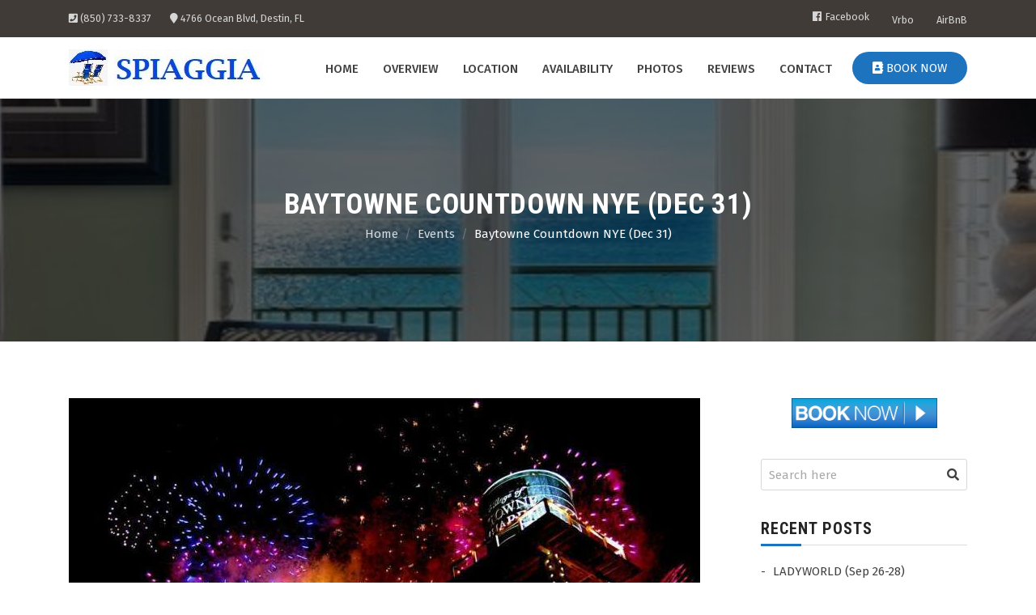

--- FILE ---
content_type: text/html; charset=UTF-8
request_url: http://spiaggiadestin.com/baytowne-countdown-nye-dec-31/
body_size: 48808
content:
 
		<!DOCTYPE html>
		<html lang="en-US">
    
    <head>

        		<meta charset="UTF-8">
	    <meta charset="utf-8">
	    <meta http-equiv="X-UA-Compatible" content="IE=edge">
	    <meta name="viewport" content="width=device-width, initial-scale=1">
	    <link rel="profile" href="http://gmpg.org/xfn/11">
        	
		<!-- Hotjar Tracking Code for Spiaggia -->
<script>
    (function(h,o,t,j,a,r){
        h.hj=h.hj||function(){(h.hj.q=h.hj.q||[]).push(arguments)};
        h._hjSettings={hjid:1613677,hjsv:6};
        a=o.getElementsByTagName('head')[0];
        r=o.createElement('script');r.async=1;
        r.src=t+h._hjSettings.hjid+j+h._hjSettings.hjsv;
        a.appendChild(r);
    })(window,document,'https://static.hotjar.com/c/hotjar-','.js?sv=');
</script>
		
<script>geq.page()</script>


    <meta name='robots' content='index, follow, max-image-preview:large, max-snippet:-1, max-video-preview:-1' />
	<style>img:is([sizes="auto" i], [sizes^="auto," i]) { contain-intrinsic-size: 3000px 1500px }</style>
	
	<!-- This site is optimized with the Yoast SEO plugin v25.4 - https://yoast.com/wordpress/plugins/seo/ -->
	<title>Baytowne Countdown NYE (Dec 31) - Spiaggia</title>
	<link rel="canonical" href="https://spiaggiadestin.com/baytowne-countdown-nye-dec-31/" />
	<meta property="og:locale" content="en_US" />
	<meta property="og:type" content="article" />
	<meta property="og:title" content="Baytowne Countdown NYE (Dec 31) - Spiaggia" />
	<meta property="og:description" content="Sunday, December 31, 2023 Time: 6:00 P.M. -1:00 A.M.Cost: FREE You don&#8217;t want to miss The Village" />
	<meta property="og:url" content="https://spiaggiadestin.com/baytowne-countdown-nye-dec-31/" />
	<meta property="og:site_name" content="Spiaggia" />
	<meta property="article:published_time" content="2023-12-06T17:05:00+00:00" />
	<meta property="article:modified_time" content="2024-02-17T13:41:11+00:00" />
	<meta property="og:image" content="https://spiaggiadestin.com/wp-content/uploads/2023/12/BaytowneFireworks.jpg" />
	<meta property="og:image:width" content="780" />
	<meta property="og:image:height" content="488" />
	<meta property="og:image:type" content="image/jpeg" />
	<meta name="author" content="Beach Views" />
	<meta name="twitter:card" content="summary_large_image" />
	<meta name="twitter:label1" content="Written by" />
	<meta name="twitter:data1" content="Beach Views" />
	<meta name="twitter:label2" content="Est. reading time" />
	<meta name="twitter:data2" content="1 minute" />
	<script type="application/ld+json" class="yoast-schema-graph">{"@context":"https://schema.org","@graph":[{"@type":"Article","@id":"https://spiaggiadestin.com/baytowne-countdown-nye-dec-31/#article","isPartOf":{"@id":"https://spiaggiadestin.com/baytowne-countdown-nye-dec-31/"},"author":{"name":"Beach Views","@id":"https://spiaggiadestin.com/#/schema/person/58a7e665a942ccb4b5a9453b15ffeba3"},"headline":"Baytowne Countdown NYE (Dec 31)","datePublished":"2023-12-06T17:05:00+00:00","dateModified":"2024-02-17T13:41:11+00:00","mainEntityOfPage":{"@id":"https://spiaggiadestin.com/baytowne-countdown-nye-dec-31/"},"wordCount":144,"publisher":{"@id":"https://spiaggiadestin.com/#organization"},"image":{"@id":"https://spiaggiadestin.com/baytowne-countdown-nye-dec-31/#primaryimage"},"thumbnailUrl":"http://spiaggiadestin.com/wp-content/uploads/2023/12/BaytowneFireworks.jpg","articleSection":["Events"],"inLanguage":"en-US"},{"@type":"WebPage","@id":"https://spiaggiadestin.com/baytowne-countdown-nye-dec-31/","url":"https://spiaggiadestin.com/baytowne-countdown-nye-dec-31/","name":"Baytowne Countdown NYE (Dec 31) - Spiaggia","isPartOf":{"@id":"https://spiaggiadestin.com/#website"},"primaryImageOfPage":{"@id":"https://spiaggiadestin.com/baytowne-countdown-nye-dec-31/#primaryimage"},"image":{"@id":"https://spiaggiadestin.com/baytowne-countdown-nye-dec-31/#primaryimage"},"thumbnailUrl":"http://spiaggiadestin.com/wp-content/uploads/2023/12/BaytowneFireworks.jpg","datePublished":"2023-12-06T17:05:00+00:00","dateModified":"2024-02-17T13:41:11+00:00","breadcrumb":{"@id":"https://spiaggiadestin.com/baytowne-countdown-nye-dec-31/#breadcrumb"},"inLanguage":"en-US","potentialAction":[{"@type":"ReadAction","target":["https://spiaggiadestin.com/baytowne-countdown-nye-dec-31/"]}]},{"@type":"ImageObject","inLanguage":"en-US","@id":"https://spiaggiadestin.com/baytowne-countdown-nye-dec-31/#primaryimage","url":"http://spiaggiadestin.com/wp-content/uploads/2023/12/BaytowneFireworks.jpg","contentUrl":"http://spiaggiadestin.com/wp-content/uploads/2023/12/BaytowneFireworks.jpg","width":780,"height":488},{"@type":"BreadcrumbList","@id":"https://spiaggiadestin.com/baytowne-countdown-nye-dec-31/#breadcrumb","itemListElement":[{"@type":"ListItem","position":1,"name":"Home","item":"https://spiaggiadestin.com/"},{"@type":"ListItem","position":2,"name":"Baytowne Countdown NYE (Dec 31)"}]},{"@type":"WebSite","@id":"https://spiaggiadestin.com/#website","url":"https://spiaggiadestin.com/","name":"Spiaggia","description":"Destin, Florida","publisher":{"@id":"https://spiaggiadestin.com/#organization"},"potentialAction":[{"@type":"SearchAction","target":{"@type":"EntryPoint","urlTemplate":"https://spiaggiadestin.com/?s={search_term_string}"},"query-input":{"@type":"PropertyValueSpecification","valueRequired":true,"valueName":"search_term_string"}}],"inLanguage":"en-US"},{"@type":"Organization","@id":"https://spiaggiadestin.com/#organization","name":"Spiaggia","url":"https://spiaggiadestin.com/","logo":{"@type":"ImageObject","inLanguage":"en-US","@id":"https://spiaggiadestin.com/#/schema/logo/image/","url":"https://spiaggiadestin.com/wp-content/uploads/2021/02/Spiaggia-Logo3.jpg","contentUrl":"https://spiaggiadestin.com/wp-content/uploads/2021/02/Spiaggia-Logo3.jpg","width":245,"height":45,"caption":"Spiaggia"},"image":{"@id":"https://spiaggiadestin.com/#/schema/logo/image/"}},{"@type":"Person","@id":"https://spiaggiadestin.com/#/schema/person/58a7e665a942ccb4b5a9453b15ffeba3","name":"Beach Views","image":{"@type":"ImageObject","inLanguage":"en-US","@id":"https://spiaggiadestin.com/#/schema/person/image/","url":"https://secure.gravatar.com/avatar/a97a6c414b9de24ce41ce412928ffcf85bd2073f382eca94644180c6efeacf84?s=96&d=mm&r=g","contentUrl":"https://secure.gravatar.com/avatar/a97a6c414b9de24ce41ce412928ffcf85bd2073f382eca94644180c6efeacf84?s=96&d=mm&r=g","caption":"Beach Views"},"url":"http://spiaggiadestin.com/author/beachviews/"}]}</script>
	<!-- / Yoast SEO plugin. -->


<link rel='dns-prefetch' href='//fonts.googleapis.com' />
<link rel="alternate" type="application/rss+xml" title="Spiaggia &raquo; Feed" href="http://spiaggiadestin.com/feed/" />
<link rel="alternate" type="application/rss+xml" title="Spiaggia &raquo; Comments Feed" href="http://spiaggiadestin.com/comments/feed/" />
<script type="text/javascript">
/* <![CDATA[ */
window._wpemojiSettings = {"baseUrl":"https:\/\/s.w.org\/images\/core\/emoji\/15.1.0\/72x72\/","ext":".png","svgUrl":"https:\/\/s.w.org\/images\/core\/emoji\/15.1.0\/svg\/","svgExt":".svg","source":{"concatemoji":"http:\/\/spiaggiadestin.com\/wp-includes\/js\/wp-emoji-release.min.js?ver=6.8.1"}};
/*! This file is auto-generated */
!function(i,n){var o,s,e;function c(e){try{var t={supportTests:e,timestamp:(new Date).valueOf()};sessionStorage.setItem(o,JSON.stringify(t))}catch(e){}}function p(e,t,n){e.clearRect(0,0,e.canvas.width,e.canvas.height),e.fillText(t,0,0);var t=new Uint32Array(e.getImageData(0,0,e.canvas.width,e.canvas.height).data),r=(e.clearRect(0,0,e.canvas.width,e.canvas.height),e.fillText(n,0,0),new Uint32Array(e.getImageData(0,0,e.canvas.width,e.canvas.height).data));return t.every(function(e,t){return e===r[t]})}function u(e,t,n){switch(t){case"flag":return n(e,"\ud83c\udff3\ufe0f\u200d\u26a7\ufe0f","\ud83c\udff3\ufe0f\u200b\u26a7\ufe0f")?!1:!n(e,"\ud83c\uddfa\ud83c\uddf3","\ud83c\uddfa\u200b\ud83c\uddf3")&&!n(e,"\ud83c\udff4\udb40\udc67\udb40\udc62\udb40\udc65\udb40\udc6e\udb40\udc67\udb40\udc7f","\ud83c\udff4\u200b\udb40\udc67\u200b\udb40\udc62\u200b\udb40\udc65\u200b\udb40\udc6e\u200b\udb40\udc67\u200b\udb40\udc7f");case"emoji":return!n(e,"\ud83d\udc26\u200d\ud83d\udd25","\ud83d\udc26\u200b\ud83d\udd25")}return!1}function f(e,t,n){var r="undefined"!=typeof WorkerGlobalScope&&self instanceof WorkerGlobalScope?new OffscreenCanvas(300,150):i.createElement("canvas"),a=r.getContext("2d",{willReadFrequently:!0}),o=(a.textBaseline="top",a.font="600 32px Arial",{});return e.forEach(function(e){o[e]=t(a,e,n)}),o}function t(e){var t=i.createElement("script");t.src=e,t.defer=!0,i.head.appendChild(t)}"undefined"!=typeof Promise&&(o="wpEmojiSettingsSupports",s=["flag","emoji"],n.supports={everything:!0,everythingExceptFlag:!0},e=new Promise(function(e){i.addEventListener("DOMContentLoaded",e,{once:!0})}),new Promise(function(t){var n=function(){try{var e=JSON.parse(sessionStorage.getItem(o));if("object"==typeof e&&"number"==typeof e.timestamp&&(new Date).valueOf()<e.timestamp+604800&&"object"==typeof e.supportTests)return e.supportTests}catch(e){}return null}();if(!n){if("undefined"!=typeof Worker&&"undefined"!=typeof OffscreenCanvas&&"undefined"!=typeof URL&&URL.createObjectURL&&"undefined"!=typeof Blob)try{var e="postMessage("+f.toString()+"("+[JSON.stringify(s),u.toString(),p.toString()].join(",")+"));",r=new Blob([e],{type:"text/javascript"}),a=new Worker(URL.createObjectURL(r),{name:"wpTestEmojiSupports"});return void(a.onmessage=function(e){c(n=e.data),a.terminate(),t(n)})}catch(e){}c(n=f(s,u,p))}t(n)}).then(function(e){for(var t in e)n.supports[t]=e[t],n.supports.everything=n.supports.everything&&n.supports[t],"flag"!==t&&(n.supports.everythingExceptFlag=n.supports.everythingExceptFlag&&n.supports[t]);n.supports.everythingExceptFlag=n.supports.everythingExceptFlag&&!n.supports.flag,n.DOMReady=!1,n.readyCallback=function(){n.DOMReady=!0}}).then(function(){return e}).then(function(){var e;n.supports.everything||(n.readyCallback(),(e=n.source||{}).concatemoji?t(e.concatemoji):e.wpemoji&&e.twemoji&&(t(e.twemoji),t(e.wpemoji)))}))}((window,document),window._wpemojiSettings);
/* ]]> */
</script>
<style id='wp-emoji-styles-inline-css' type='text/css'>

	img.wp-smiley, img.emoji {
		display: inline !important;
		border: none !important;
		box-shadow: none !important;
		height: 1em !important;
		width: 1em !important;
		margin: 0 0.07em !important;
		vertical-align: -0.1em !important;
		background: none !important;
		padding: 0 !important;
	}
</style>
<link rel='stylesheet' id='wp-block-library-css' href='http://spiaggiadestin.com/wp-includes/css/dist/block-library/style.min.css?ver=6.8.1' type='text/css' media='all' />
<style id='classic-theme-styles-inline-css' type='text/css'>
/*! This file is auto-generated */
.wp-block-button__link{color:#fff;background-color:#32373c;border-radius:9999px;box-shadow:none;text-decoration:none;padding:calc(.667em + 2px) calc(1.333em + 2px);font-size:1.125em}.wp-block-file__button{background:#32373c;color:#fff;text-decoration:none}
</style>
<link rel='stylesheet' id='wp-components-css' href='http://spiaggiadestin.com/wp-includes/css/dist/components/style.min.css?ver=6.8.1' type='text/css' media='all' />
<link rel='stylesheet' id='wp-preferences-css' href='http://spiaggiadestin.com/wp-includes/css/dist/preferences/style.min.css?ver=6.8.1' type='text/css' media='all' />
<link rel='stylesheet' id='wp-block-editor-css' href='http://spiaggiadestin.com/wp-includes/css/dist/block-editor/style.min.css?ver=6.8.1' type='text/css' media='all' />
<link rel='stylesheet' id='wp-reusable-blocks-css' href='http://spiaggiadestin.com/wp-includes/css/dist/reusable-blocks/style.min.css?ver=6.8.1' type='text/css' media='all' />
<link rel='stylesheet' id='wp-patterns-css' href='http://spiaggiadestin.com/wp-includes/css/dist/patterns/style.min.css?ver=6.8.1' type='text/css' media='all' />
<link rel='stylesheet' id='wp-editor-css' href='http://spiaggiadestin.com/wp-includes/css/dist/editor/style.min.css?ver=6.8.1' type='text/css' media='all' />
<link rel='stylesheet' id='block-robo-gallery-style-css-css' href='http://spiaggiadestin.com/wp-content/plugins/robo-gallery/includes/extensions/block/dist/blocks.style.build.css?ver=5.0.5' type='text/css' media='all' />
<style id='global-styles-inline-css' type='text/css'>
:root{--wp--preset--aspect-ratio--square: 1;--wp--preset--aspect-ratio--4-3: 4/3;--wp--preset--aspect-ratio--3-4: 3/4;--wp--preset--aspect-ratio--3-2: 3/2;--wp--preset--aspect-ratio--2-3: 2/3;--wp--preset--aspect-ratio--16-9: 16/9;--wp--preset--aspect-ratio--9-16: 9/16;--wp--preset--color--black: #000000;--wp--preset--color--cyan-bluish-gray: #abb8c3;--wp--preset--color--white: #ffffff;--wp--preset--color--pale-pink: #f78da7;--wp--preset--color--vivid-red: #cf2e2e;--wp--preset--color--luminous-vivid-orange: #ff6900;--wp--preset--color--luminous-vivid-amber: #fcb900;--wp--preset--color--light-green-cyan: #7bdcb5;--wp--preset--color--vivid-green-cyan: #00d084;--wp--preset--color--pale-cyan-blue: #8ed1fc;--wp--preset--color--vivid-cyan-blue: #0693e3;--wp--preset--color--vivid-purple: #9b51e0;--wp--preset--gradient--vivid-cyan-blue-to-vivid-purple: linear-gradient(135deg,rgba(6,147,227,1) 0%,rgb(155,81,224) 100%);--wp--preset--gradient--light-green-cyan-to-vivid-green-cyan: linear-gradient(135deg,rgb(122,220,180) 0%,rgb(0,208,130) 100%);--wp--preset--gradient--luminous-vivid-amber-to-luminous-vivid-orange: linear-gradient(135deg,rgba(252,185,0,1) 0%,rgba(255,105,0,1) 100%);--wp--preset--gradient--luminous-vivid-orange-to-vivid-red: linear-gradient(135deg,rgba(255,105,0,1) 0%,rgb(207,46,46) 100%);--wp--preset--gradient--very-light-gray-to-cyan-bluish-gray: linear-gradient(135deg,rgb(238,238,238) 0%,rgb(169,184,195) 100%);--wp--preset--gradient--cool-to-warm-spectrum: linear-gradient(135deg,rgb(74,234,220) 0%,rgb(151,120,209) 20%,rgb(207,42,186) 40%,rgb(238,44,130) 60%,rgb(251,105,98) 80%,rgb(254,248,76) 100%);--wp--preset--gradient--blush-light-purple: linear-gradient(135deg,rgb(255,206,236) 0%,rgb(152,150,240) 100%);--wp--preset--gradient--blush-bordeaux: linear-gradient(135deg,rgb(254,205,165) 0%,rgb(254,45,45) 50%,rgb(107,0,62) 100%);--wp--preset--gradient--luminous-dusk: linear-gradient(135deg,rgb(255,203,112) 0%,rgb(199,81,192) 50%,rgb(65,88,208) 100%);--wp--preset--gradient--pale-ocean: linear-gradient(135deg,rgb(255,245,203) 0%,rgb(182,227,212) 50%,rgb(51,167,181) 100%);--wp--preset--gradient--electric-grass: linear-gradient(135deg,rgb(202,248,128) 0%,rgb(113,206,126) 100%);--wp--preset--gradient--midnight: linear-gradient(135deg,rgb(2,3,129) 0%,rgb(40,116,252) 100%);--wp--preset--font-size--small: 13px;--wp--preset--font-size--medium: 20px;--wp--preset--font-size--large: 36px;--wp--preset--font-size--x-large: 42px;--wp--preset--spacing--20: 0.44rem;--wp--preset--spacing--30: 0.67rem;--wp--preset--spacing--40: 1rem;--wp--preset--spacing--50: 1.5rem;--wp--preset--spacing--60: 2.25rem;--wp--preset--spacing--70: 3.38rem;--wp--preset--spacing--80: 5.06rem;--wp--preset--shadow--natural: 6px 6px 9px rgba(0, 0, 0, 0.2);--wp--preset--shadow--deep: 12px 12px 50px rgba(0, 0, 0, 0.4);--wp--preset--shadow--sharp: 6px 6px 0px rgba(0, 0, 0, 0.2);--wp--preset--shadow--outlined: 6px 6px 0px -3px rgba(255, 255, 255, 1), 6px 6px rgba(0, 0, 0, 1);--wp--preset--shadow--crisp: 6px 6px 0px rgba(0, 0, 0, 1);}:where(.is-layout-flex){gap: 0.5em;}:where(.is-layout-grid){gap: 0.5em;}body .is-layout-flex{display: flex;}.is-layout-flex{flex-wrap: wrap;align-items: center;}.is-layout-flex > :is(*, div){margin: 0;}body .is-layout-grid{display: grid;}.is-layout-grid > :is(*, div){margin: 0;}:where(.wp-block-columns.is-layout-flex){gap: 2em;}:where(.wp-block-columns.is-layout-grid){gap: 2em;}:where(.wp-block-post-template.is-layout-flex){gap: 1.25em;}:where(.wp-block-post-template.is-layout-grid){gap: 1.25em;}.has-black-color{color: var(--wp--preset--color--black) !important;}.has-cyan-bluish-gray-color{color: var(--wp--preset--color--cyan-bluish-gray) !important;}.has-white-color{color: var(--wp--preset--color--white) !important;}.has-pale-pink-color{color: var(--wp--preset--color--pale-pink) !important;}.has-vivid-red-color{color: var(--wp--preset--color--vivid-red) !important;}.has-luminous-vivid-orange-color{color: var(--wp--preset--color--luminous-vivid-orange) !important;}.has-luminous-vivid-amber-color{color: var(--wp--preset--color--luminous-vivid-amber) !important;}.has-light-green-cyan-color{color: var(--wp--preset--color--light-green-cyan) !important;}.has-vivid-green-cyan-color{color: var(--wp--preset--color--vivid-green-cyan) !important;}.has-pale-cyan-blue-color{color: var(--wp--preset--color--pale-cyan-blue) !important;}.has-vivid-cyan-blue-color{color: var(--wp--preset--color--vivid-cyan-blue) !important;}.has-vivid-purple-color{color: var(--wp--preset--color--vivid-purple) !important;}.has-black-background-color{background-color: var(--wp--preset--color--black) !important;}.has-cyan-bluish-gray-background-color{background-color: var(--wp--preset--color--cyan-bluish-gray) !important;}.has-white-background-color{background-color: var(--wp--preset--color--white) !important;}.has-pale-pink-background-color{background-color: var(--wp--preset--color--pale-pink) !important;}.has-vivid-red-background-color{background-color: var(--wp--preset--color--vivid-red) !important;}.has-luminous-vivid-orange-background-color{background-color: var(--wp--preset--color--luminous-vivid-orange) !important;}.has-luminous-vivid-amber-background-color{background-color: var(--wp--preset--color--luminous-vivid-amber) !important;}.has-light-green-cyan-background-color{background-color: var(--wp--preset--color--light-green-cyan) !important;}.has-vivid-green-cyan-background-color{background-color: var(--wp--preset--color--vivid-green-cyan) !important;}.has-pale-cyan-blue-background-color{background-color: var(--wp--preset--color--pale-cyan-blue) !important;}.has-vivid-cyan-blue-background-color{background-color: var(--wp--preset--color--vivid-cyan-blue) !important;}.has-vivid-purple-background-color{background-color: var(--wp--preset--color--vivid-purple) !important;}.has-black-border-color{border-color: var(--wp--preset--color--black) !important;}.has-cyan-bluish-gray-border-color{border-color: var(--wp--preset--color--cyan-bluish-gray) !important;}.has-white-border-color{border-color: var(--wp--preset--color--white) !important;}.has-pale-pink-border-color{border-color: var(--wp--preset--color--pale-pink) !important;}.has-vivid-red-border-color{border-color: var(--wp--preset--color--vivid-red) !important;}.has-luminous-vivid-orange-border-color{border-color: var(--wp--preset--color--luminous-vivid-orange) !important;}.has-luminous-vivid-amber-border-color{border-color: var(--wp--preset--color--luminous-vivid-amber) !important;}.has-light-green-cyan-border-color{border-color: var(--wp--preset--color--light-green-cyan) !important;}.has-vivid-green-cyan-border-color{border-color: var(--wp--preset--color--vivid-green-cyan) !important;}.has-pale-cyan-blue-border-color{border-color: var(--wp--preset--color--pale-cyan-blue) !important;}.has-vivid-cyan-blue-border-color{border-color: var(--wp--preset--color--vivid-cyan-blue) !important;}.has-vivid-purple-border-color{border-color: var(--wp--preset--color--vivid-purple) !important;}.has-vivid-cyan-blue-to-vivid-purple-gradient-background{background: var(--wp--preset--gradient--vivid-cyan-blue-to-vivid-purple) !important;}.has-light-green-cyan-to-vivid-green-cyan-gradient-background{background: var(--wp--preset--gradient--light-green-cyan-to-vivid-green-cyan) !important;}.has-luminous-vivid-amber-to-luminous-vivid-orange-gradient-background{background: var(--wp--preset--gradient--luminous-vivid-amber-to-luminous-vivid-orange) !important;}.has-luminous-vivid-orange-to-vivid-red-gradient-background{background: var(--wp--preset--gradient--luminous-vivid-orange-to-vivid-red) !important;}.has-very-light-gray-to-cyan-bluish-gray-gradient-background{background: var(--wp--preset--gradient--very-light-gray-to-cyan-bluish-gray) !important;}.has-cool-to-warm-spectrum-gradient-background{background: var(--wp--preset--gradient--cool-to-warm-spectrum) !important;}.has-blush-light-purple-gradient-background{background: var(--wp--preset--gradient--blush-light-purple) !important;}.has-blush-bordeaux-gradient-background{background: var(--wp--preset--gradient--blush-bordeaux) !important;}.has-luminous-dusk-gradient-background{background: var(--wp--preset--gradient--luminous-dusk) !important;}.has-pale-ocean-gradient-background{background: var(--wp--preset--gradient--pale-ocean) !important;}.has-electric-grass-gradient-background{background: var(--wp--preset--gradient--electric-grass) !important;}.has-midnight-gradient-background{background: var(--wp--preset--gradient--midnight) !important;}.has-small-font-size{font-size: var(--wp--preset--font-size--small) !important;}.has-medium-font-size{font-size: var(--wp--preset--font-size--medium) !important;}.has-large-font-size{font-size: var(--wp--preset--font-size--large) !important;}.has-x-large-font-size{font-size: var(--wp--preset--font-size--x-large) !important;}
:where(.wp-block-post-template.is-layout-flex){gap: 1.25em;}:where(.wp-block-post-template.is-layout-grid){gap: 1.25em;}
:where(.wp-block-columns.is-layout-flex){gap: 2em;}:where(.wp-block-columns.is-layout-grid){gap: 2em;}
:root :where(.wp-block-pullquote){font-size: 1.5em;line-height: 1.6;}
</style>
<link rel='stylesheet' id='contact-form-7-css' href='http://spiaggiadestin.com/wp-content/plugins/contact-form-7/includes/css/styles.css?ver=6.1' type='text/css' media='all' />
<link rel='stylesheet' id='bootstrap-css' href='http://spiaggiadestin.com/wp-content/themes/country-inn/assets/css/bootstrap.css?ver=4.5.1' type='text/css' media='all' />
<link rel='stylesheet' id='fontawesome-css' href='http://spiaggiadestin.com/wp-content/themes/country-inn/assets/css/fontawesome.css?ver=4.5.0' type='text/css' media='all' />
<link rel='stylesheet' id='slick-css' href='http://spiaggiadestin.com/wp-content/themes/country-inn/assets/css/slick.css?ver=4.5.0' type='text/css' media='all' />
<link rel='stylesheet' id='slick-theme-css' href='http://spiaggiadestin.com/wp-content/themes/country-inn/assets/css/slick-theme.css?ver=4.5.0' type='text/css' media='all' />
<link rel='stylesheet' id='country-inn-googleapis-css' href='https://fonts.googleapis.com/css?family=Cutive+Mono%7CFira+Sans:300,300i,400,400i,500,500i,600,600i,700,800%7CRoboto+Condensed:400,700%7CRock+Salt%7CDawning+of+a+New+Day' type='text/css' media='all' />
<link rel='stylesheet' id='country-inn-style-css' href='http://spiaggiadestin.com/wp-content/themes/country-inn/style.css?ver=6.8.1' type='text/css' media='all' />
<link rel='stylesheet' id='country-inn-skin-css' href='http://spiaggiadestin.com/wp-content/themes/country-inn/assets/css/skin.css?ver=4.5.0' type='text/css' media='all' />
<style id='country-inn-skin-inline-css' type='text/css'>
.section-0-background,.btn-primary, .pri-bg, .nav-btn a, .booking button[type='submit']:hover, .btn.bdr:hover, .title-sep:before, h3.sec-title:after, .title-sep:after, .slick-dots li.slick-active button,.slick-prev:hover, .slick-prev:focus, .slick-next:hover, .slick-next:focus,  a.scrollUp, .navbar-nav li>.sub-menu>li a:hover,  .check-wrap input[type='checkbox']:checked + label:before, .ui-state-highlight, .ui-widget-content .ui-state-highlight, .ui-widget-header .ui-state-highlight, .pagination li .page-numbers:hover, .pagination li .page-numbers.current, .event-list li .e-date, h2.widget-title:after, .btn.is-active, .img-grid .img-item a:after, input[type='submit'], button[type='submit'], .modal-content button.close {
            background-color: #1e73be;
        }
    
    .pri-color, a:hover, .header-1 a:hover, .navbar-nav .menu-item a:hover, .home .header-1 .sticky-wrapper:not(.is-sticky) .menu-item>a:hover, .booking button[type='submit'], .btn.bdr, .title-sep, .service-list li .icon, .btn-play, .testi-box p:before, a.view, .navbar-nav li>.sub-menu>li a, .tags a,.service-box h4 a:hover, .service-box a:hover, .testi-slide-2 p:before, .social li a:hover, .filter-toggle:hover, h2.price, widget_search.btn-search:hover, .sidebar .widget .categories li .posts-num, .nav-tabs .menu-item.show .nav-link, .nav-tabs .nav-link.active, .nav-tabs.history .nav-link:hover, .widget_search .searchsubmit:hover, .reply:before, footer .social li a {
            color: #1e73be; 
        }
    .booking button[type='submit'], .btn.bdr, .hero-banner .btn.bdr:hover, .service-list li .icon, .check-wrap input[type='checkbox']:checked + label:before,  .nav-tabs.history, ul.nav.nav-tabs > li a.active{
            border-color: #1e73be;
        }
    .site-title a, .site-description{
       color: 1e73be;}
    
</style>
<link rel='stylesheet' id='country-inn-responsive-css' href='http://spiaggiadestin.com/wp-content/themes/country-inn/assets/css/responsive.css?ver=4.5.0' type='text/css' media='all' />
<script type="text/javascript" src="http://spiaggiadestin.com/wp-includes/js/jquery/jquery.min.js?ver=3.7.1" id="jquery-core-js"></script>
<script type="text/javascript" src="http://spiaggiadestin.com/wp-includes/js/jquery/jquery-migrate.min.js?ver=3.4.1" id="jquery-migrate-js"></script>
<link rel="https://api.w.org/" href="http://spiaggiadestin.com/wp-json/" /><link rel="alternate" title="JSON" type="application/json" href="http://spiaggiadestin.com/wp-json/wp/v2/posts/1330" /><link rel="EditURI" type="application/rsd+xml" title="RSD" href="http://spiaggiadestin.com/xmlrpc.php?rsd" />
<meta name="generator" content="WordPress 6.8.1" />
<link rel='shortlink' href='http://spiaggiadestin.com/?p=1330' />
<link rel="alternate" title="oEmbed (JSON)" type="application/json+oembed" href="http://spiaggiadestin.com/wp-json/oembed/1.0/embed?url=http%3A%2F%2Fspiaggiadestin.com%2Fbaytowne-countdown-nye-dec-31%2F" />
<link rel="alternate" title="oEmbed (XML)" type="text/xml+oembed" href="http://spiaggiadestin.com/wp-json/oembed/1.0/embed?url=http%3A%2F%2Fspiaggiadestin.com%2Fbaytowne-countdown-nye-dec-31%2F&#038;format=xml" />

		<!-- GA Google Analytics @ https://m0n.co/ga -->
		<script async src="https://www.googletagmanager.com/gtag/js?id=G-MLJ314RLB0"></script>
		<script>
			window.dataLayer = window.dataLayer || [];
			function gtag(){dataLayer.push(arguments);}
			gtag('js', new Date());
			gtag('config', 'G-MLJ314RLB0');
		</script>

	        <style type="text/css">
                        .site-title a,
            .site-description {
                color: #1e73be;
            }

                    </style>
        <link rel="icon" href="http://spiaggiadestin.com/wp-content/uploads/2021/02/cropped-Spiaggia-Favicon-32x32.jpg" sizes="32x32" />
<link rel="icon" href="http://spiaggiadestin.com/wp-content/uploads/2021/02/cropped-Spiaggia-Favicon-192x192.jpg" sizes="192x192" />
<link rel="apple-touch-icon" href="http://spiaggiadestin.com/wp-content/uploads/2021/02/cropped-Spiaggia-Favicon-180x180.jpg" />
<meta name="msapplication-TileImage" content="http://spiaggiadestin.com/wp-content/uploads/2021/02/cropped-Spiaggia-Favicon-270x270.jpg" />
		<!-- Meta Pixel Code -->
<script>
!function(f,b,e,v,n,t,s)
{if(f.fbq)return;n=f.fbq=function(){n.callMethod?
n.callMethod.apply(n,arguments):n.queue.push(arguments)};
if(!f._fbq)f._fbq=n;n.push=n;n.loaded=!0;n.version='2.0';
n.queue=[];t=b.createElement(e);t.async=!0;
t.src=v;s=b.getElementsByTagName(e)[0];
s.parentNode.insertBefore(t,s)}(window, document,'script',
'https://connect.facebook.net/en_US/fbevents.js');
fbq('init', '498740534068085');
fbq('track', 'PageView');
</script>
<noscript><img height="1" width="1" style="display:none"
src="https://www.facebook.com/tr?id=498740534068085&ev=PageView&noscript=1"
/></noscript>
<!-- End Meta Pixel Code -->
</head>

<body class="wp-singular post-template-default single single-post postid-1330 single-format-standard custom-background wp-custom-logo wp-theme-country-inn right-sidebar">

    		<a class="skip-link screen-reader-text"
        href="#content">Skip to content</a>
        <div id="cover" class="dark-bg"><div><div class="sp sp-circle"></div> LOADING...</div></div>
      <header class="site-header header-2">
        <div class="header sticky"> 
        
    <div class="header-top-bar dark-bg">
        <div class="container">
            <div class="row align-items-center">
                <div class="col-sm-6 top-left">
                    <span class="site-info"><i class="fa fa-phone-square"></i>(850) 733-8337</span>

                    <span class="site-info"><i class="fa fa-map-marker"></i>4766 Ocean Blvd, Destin, FL</span>
                </div>

                <!--left-->
                <div class="col-sm-6 top-right social-links">
                 <ul id="menu-social" class="social"><li id="menu-item-385" class="menu-item menu-item-type-custom menu-item-object-custom menu-item-385"><a href="https://www.facebook.com/spiaggia.destin">Facebook</a></li>
<li id="menu-item-855" class="menu-item menu-item-type-custom menu-item-object-custom menu-item-855"><a href="http://www.anrdoezrs.net/links/100332573/type/dlg/https://www.vrbo.com/3750167">Vrbo</a></li>
<li id="menu-item-1546" class="menu-item menu-item-type-custom menu-item-object-custom menu-item-1546"><a href="https://www.airbnb.com/rooms/1146541154685387780">AirBnB</a></li>
</ul>                </div>  
            </div>
        </div>
    </div>
        <!-- Header Lower -->
        <div class="container">
           <nav class="navbar navbar-expand-lg">
                    <!--Logo Box-->
                    
      <div class="navbar-brand sec-font">
      
    
	    	                <a class="logo-white" href="http://spiaggiadestin.com/" alt="Images" />
	                    <a href="http://spiaggiadestin.com/" class="custom-logo-link" rel="home"><img width="245" height="45" src="http://spiaggiadestin.com/wp-content/uploads/2021/02/cropped-Spiaggia-Logo3.jpg" class="custom-logo" alt="Spiaggia" decoding="async" /></a>	                </a>
                    
	                	 </div>
	
                    <!--Nav Outer--> 
                    <button type="button" class="navbar-toggler collapsed" data-toggle="collapse" data-target="#main-nav"> 
                        <span class="icon-bar"></span>
                        <span class="icon-bar"></span>
                        <span class="icon-bar"></span>
                      </button>

                     <div class="collapse navbar-collapse" id="main-nav">
                        <!--main nav hook-->

                        
 <!-- Main Menu -->
        
   <ul id="menu-primary" class="navbar-nav"><li id="menu-item-402" class="menu-item menu-item-type-custom menu-item-object-custom menu-item-home menu-item-402"><a href="http://spiaggiadestin.com">Home</a></li>
<li id="menu-item-704" class="menu-item menu-item-type-post_type menu-item-object-page menu-item-704"><a href="http://spiaggiadestin.com/overview/">Overview</a></li>
<li id="menu-item-714" class="menu-item menu-item-type-post_type menu-item-object-page menu-item-714"><a href="http://spiaggiadestin.com/location/">Location</a></li>
<li id="menu-item-722" class="menu-item menu-item-type-post_type menu-item-object-page menu-item-722"><a href="http://spiaggiadestin.com/availability/">Availability</a></li>
<li id="menu-item-751" class="menu-item menu-item-type-post_type menu-item-object-page menu-item-751"><a href="http://spiaggiadestin.com/photos/">Photos</a></li>
<li id="menu-item-792" class="menu-item menu-item-type-post_type menu-item-object-page menu-item-792"><a href="http://spiaggiadestin.com/reviews/">Reviews</a></li>
<li id="menu-item-415" class="menu-item menu-item-type-post_type menu-item-object-page menu-item-415"><a href="http://spiaggiadestin.com/contactus/">Contact</a></li>
</ul>    
    <button type="button" class="btn btn-primary" data-toggle="modal" data-target="#bookmodel">
        <i class="fa fa-address-book"></i> Book Now            
    </button>
       
                        <!--Search Box-->
                       
                    </div><!--Nav Outer End-->
                </nav>
            </div>
        </div>
        </header><!-- #masthead -->    

        <div class="page-header jarallax overlay d-flex align-items-center text-center text-white">

        <img class="jarallax-img" src="http://spiaggiadestin.com/wp-content/uploads/2024/03/cropped-header-image-1000x250-1.jpg" alt="">
      
        <div class="container">

            <div class="row">

                <div class="col-sm-12">

                    <h2 class="text-white text-uppercase mb-0">Baytowne Countdown NYE (Dec 31)</h2>

                        <nav role="navigation" aria-label="Breadcrumbs" class="breadcrumb-trail breadcrumbs" itemprop="breadcrumb"><false class="trail-browse"></false><ul class="trail-items" itemscope itemtype="http://schema.org/BreadcrumbList"><meta name="numberOfItems" content="3" /><meta name="itemListOrder" content="Ascending" /><li itemprop="itemListElement" itemscope itemtype="http://schema.org/ListItem" class="trail-item trail-begin"><a href="http://spiaggiadestin.com/" rel="home" itemprop="item"><span itemprop="name">Home</span></a><meta itemprop="position" content="1" /></li><li itemprop="itemListElement" itemscope itemtype="http://schema.org/ListItem" class="trail-item"><a href="http://spiaggiadestin.com/category/events/" itemprop="item"><span itemprop="name">Events</span></a><meta itemprop="position" content="2" /></li><li itemprop="itemListElement" itemscope itemtype="http://schema.org/ListItem" class="trail-item trail-end"><span itemprop="item"><span itemprop="name">Baytowne Countdown NYE (Dec 31)</span></span><meta itemprop="position" content="3" /></li></ul></nav>

                </div>

            </div>                   

        </div>

    </div>
      
     <!--page header-->
 <main class="main sec-mar">  
    <div class="container">
        <div class="row">
            <div class="col-sm-9 left-block blog-single">
                <article id="post-1330" class="post-1330 post type-post status-publish format-standard has-post-thumbnail hentry category-events">

    <div class="blog-wrap">

        <figure class="img-animi mb-20">
                
                 
            <div class="post-info">

               <span class="date pri-bg text-white">09 <small>Jul</small></span> 

            </div>
        <img width="780" height="488" src="http://spiaggiadestin.com/wp-content/uploads/2023/12/BaytowneFireworks.jpg" class="attachment-full size-full wp-post-image" alt="" decoding="async" fetchpriority="high" srcset="http://spiaggiadestin.com/wp-content/uploads/2023/12/BaytowneFireworks.jpg 780w, http://spiaggiadestin.com/wp-content/uploads/2023/12/BaytowneFireworks-300x188.jpg 300w, http://spiaggiadestin.com/wp-content/uploads/2023/12/BaytowneFireworks-768x480.jpg 768w" sizes="(max-width: 780px) 100vw, 780px" />
        </figure>


            <h3> Baytowne Countdown NYE (Dec 31)</h3>
               
            <div class="post-meta-wrap mb-20">

                <span class="meta-info">

                    <a href="Beach Views"><i class="fa fa-user"></i> Beach Views</a>

                </span>

                <!--authar-->

                <span class="meta-info">

                   <a href="#"><i class="fa fa-comments"></i>  no Comments</a>

                </span>

                <!--comment-->
            
            </div>

            <!--post meta-->

                     
            <div class="content-hold entry-content mb-40">

                
<p><em>Sunday, December 31</em>, 2023</p>



<p><strong>Time:</strong> 6:00 P.M. -1:00 A.M.<br><strong>Cost:</strong> FREE</p>



<p>You don&#8217;t want to miss The <strong><a href="https://www.baytownewharf.com/">Village of Baytowne Wharf&#8217;s</a></strong> end-of-the-year celebration! Ring in 2024 with a night to remember featuring live music and two breathtaking fireworks displays at 8pm &amp; midnight.<br><br>Enjoy a family friendly evening from 6-8pm with face painting, kid’s activities, and music from DJ Q$ on the Baytowne LIVE stage. Finish off the family-friendly festivities with our first fireworks display at 8pm.</p>



<p>The fun doesn&#8217;t stop there! Dance the night away with LIVE music from Bay Kings Band at 7:00 P.M. until 1:00 A.M., on the Events Plaza Stage! End the night with a spectacular midnight fireworks show. There is no better place to ring in 2024!<br><br>*21 &amp; over after 10pm. 20 &amp; under must be accompanied by a legal guardian after 10:00 P.M.</p>

            </div>

            <!--entry content-->
             
            <div class="box border d-flex jus justify-content-between align-items-center mb-30">

                 

            </div>
           </div> 
    
</article><!-- #post-## -->
<div class="entry-box">
	<nav class="navigation post-navigation" aria-label="Posts">
		<h2 class="screen-reader-text">Post navigation</h2>
		<div class="nav-links"><div class="nav-previous"><a href="http://spiaggiadestin.com/destin-boat-parade-dec-10/" rel="prev">Destin Boat Parade (Dec 10)</a></div><div class="nav-next"><a href="http://spiaggiadestin.com/winter-wonderland-jan-6/" rel="next">Winter Wonderland (Jan 6)</a></div></div>
	</nav><div class="comment-form-container"></div></div>            </div>
                                <div class="col-sm-3">
                        <aside id="secondary" class="widget-area" role="complementary">
	<li id="custom_html-2" class="widget_text widget widget_custom_html"><div class="textwidget custom-html-widget"><center>
<a href="http://spiaggiadestin.com/book-now/"><img src="http://spiaggiadestin.com/wp-content/uploads/2021/02/BUTTON-Book-Now.jpg" width="180" border="0"/></a>
</center></div></li>
<li id="search-2" class="widget widget_search"><div class="search-block">
    <form action="http://spiaggiadestin.com" class="searchform search-form" id="searchform" method="get" role="search">
        <div>
            <label for="menu-search" class="screen-reader-text"></label>
                        <input type="text" placeholder="Search here" class="blog-search-field" id="menu-search" name="s" value="">
            <button class="searchsubmit fa fa-search" type="submit" id="searchsubmit"></button>
        </div>
    </form>
</div></li>

		<li id="recent-posts-2" class="widget widget_recent_entries">
		<h2 class="widget-title">Recent Posts</h2>
		<ul>
											<li>
					<a href="http://spiaggiadestin.com/ladyworld-sep-26-28/">LADYWORLD (Sep 26-28)</a>
									</li>
											<li>
					<a href="http://spiaggiadestin.com/baytowne-art-fest-aug-31-sep-1/">Baytowne Art Fest (Aug 31-Sep 1)</a>
									</li>
											<li>
					<a href="http://spiaggiadestin.com/emerald-coast-blue-marlin-classic-jun-18-22/">Blue Marlin Classic (Jun 18-22)</a>
									</li>
											<li>
					<a href="http://spiaggiadestin.com/digital-graffiti-festival-may-16-17/">Digital Graffiti Festival (May 16–17)</a>
									</li>
											<li>
					<a href="http://spiaggiadestin.com/mothership-weekend-may-9-11/">Mothership Weekend (May 9-11)</a>
									</li>
					</ul>

		</li>
<li id="media_image-4" class="widget widget_media_image"><a href="http://www.anrdoezrs.net/links/100332573/type/dlg/https://www.vrbo.com/3750167"><img width="300" height="600" src="http://spiaggiadestin.com/wp-content/uploads/2021/02/vrbo-banner-1.gif" class="image wp-image-794  attachment-full size-full" alt="" style="max-width: 100%; height: auto;" decoding="async" loading="lazy" /></a></li>
</aside><!-- #secondary -->
                    </div>
            </div>
    </div>
</main>
        <!--subscription-->

<!-- Footer Top Start -->
 <footer class="site-footer">
               
		

             <div class="footer dark-bg sec-pad">

               <div class="container"> 

                  <div class="row">
                    
                    <div class="col-md-4">
                        <div class="footer-widget">
                            <section id="text-1" class="widget widget_text"><h2 class="widget-title">About us</h2>			<div class="textwidget"><p>At Spiaggia, we strive to be different – and we are. Unlike other Destin vacation rental management companies, our personalized approach and dedication to service allows us to put greater emphasis on creating a unique and memorable experience for every guest that walks through our doors.</p>
<p><a class="more" href="http://spiaggiadestin.com/about-us/">Read more <i class="fa fa-long-arrow-alt-right"></i></a></p>
</div>
		</section>                        </div>
                    </div>
                    
                    <div class="col-md-4">
                        <div class="footer-widget">
                            
		<section id="recent-posts-3" class="widget widget_recent_entries">
		<h2 class="widget-title">Recent Post</h2>
		<ul>
											<li>
					<a href="http://spiaggiadestin.com/ladyworld-sep-26-28/">LADYWORLD (Sep 26-28)</a>
											<span class="post-date">May 30, 2025</span>
									</li>
											<li>
					<a href="http://spiaggiadestin.com/baytowne-art-fest-aug-31-sep-1/">Baytowne Art Fest (Aug 31-Sep 1)</a>
											<span class="post-date">May 11, 2025</span>
									</li>
											<li>
					<a href="http://spiaggiadestin.com/emerald-coast-blue-marlin-classic-jun-18-22/">Blue Marlin Classic (Jun 18-22)</a>
											<span class="post-date">April 12, 2025</span>
									</li>
					</ul>

		</section>                        </div>
                    </div>
                    
                    <div class="col-md-4">
                        <div class="footer-widget">
                            <section id="text-2" class="widget widget_text"><h2 class="widget-title">Contact Us</h2>			<div class="textwidget"><p>Phone: (850) 733-8337</p>
<p>E-mail: <a href="mailto:info@spiaggiadestin.com">info@spiaggiadestin.com</a></p>
<p><a href="https://spiaggiadestin.com/contactus/">Contact Form</a></p>
</div>
		</section><section id="media_image-2" class="widget widget_media_image"><a href="http://spiaggiadestin.com/book-now"><img width="150" height="150" src="http://spiaggiadestin.com/wp-content/uploads/2021/02/NoBookingFeesBlue-150x150-1.png" class="image wp-image-775  attachment-full size-full" alt="" style="max-width: 100%; height: auto;" decoding="async" loading="lazy" /></a></section>                        </div>
                    </div>
                      
                </div><!-- /.row -->
            </div><!-- /.container -->
        </div>
        <!-- Footer Top End -->    
		
     <div class="footer-bottom">

            <div class="container">

                <div class="row align-items-center">

                    <div class="col-sm-7">
                        <div class="powered-text">
                             <span>Copyright All Rights ReservedProudly powered by WordPress</span>
                            <span class="sep"> | </span>
                            Theme: Country Inn by <a href="#">Xclusive Themes</a>.                        </div>  
                    </div>

                    <!--award-->



                    <div class="col-sm-5 text-right">

                        <div class="social-links">
                       <ul id="menu-social-1" class="social"><li class="menu-item menu-item-type-custom menu-item-object-custom menu-item-385"><a href="https://www.facebook.com/spiaggia.destin">Facebook</a></li>
<li class="menu-item menu-item-type-custom menu-item-object-custom menu-item-855"><a href="http://www.anrdoezrs.net/links/100332573/type/dlg/https://www.vrbo.com/3750167">Vrbo</a></li>
<li class="menu-item menu-item-type-custom menu-item-object-custom menu-item-1546"><a href="https://www.airbnb.com/rooms/1146541154685387780">AirBnB</a></li>
</ul>                    </div> 
                    <!--social-->     

                    </div>

                    <!--social-->


                    
                </div>

            </div>

        </div>

 	 
 
</footer> 
<!--footer-->

     <a href="#" class="scrollUp"><i class="fa fa-arrow-up"></i></a>
    
    <div class="modal fade" id="bookmodel" role="dialog">
      <div class="modal-dialog" role="document">
        <div class="modal-content">
          <button type="button" class="close" data-dismiss="modal" aria-label="Close">
              <span aria-hidden="true">&times;</span>
            </button>  

          <figure>
            <img src="http://spiaggiadestin.com/wp-content/uploads/2021/02/Spiaggia-Exterior-night400x533.jpg">
          </figure>

          <div class="right">  
            <h2></h2> 
            
<div class="wpcf7 no-js" id="wpcf7-f1065-o1" lang="en-US" dir="ltr" data-wpcf7-id="1065">
<div class="screen-reader-response"><p role="status" aria-live="polite" aria-atomic="true"></p> <ul></ul></div>
<form action="/baytowne-countdown-nye-dec-31/#wpcf7-f1065-o1" method="post" class="wpcf7-form init" aria-label="Contact form" novalidate="novalidate" data-status="init">
<fieldset class="hidden-fields-container"><input type="hidden" name="_wpcf7" value="1065" /><input type="hidden" name="_wpcf7_version" value="6.1" /><input type="hidden" name="_wpcf7_locale" value="en_US" /><input type="hidden" name="_wpcf7_unit_tag" value="wpcf7-f1065-o1" /><input type="hidden" name="_wpcf7_container_post" value="0" /><input type="hidden" name="_wpcf7_posted_data_hash" value="" />
</fieldset>
<!-- START of Mobile Booking Calendar CODE. VacationRentalDesk.com availability booking calendar. -->
<div style="background-color: #fff;">
	<p><script type="text/javascript">xmlext = "https://securereservations.vacationrentaldesk.com/onlinebooking/bookingcalendardata3.aspx?propertyid=h67e7voqs1b&sourceid=sourceID=2bf69de2-f143-4007-adf3-02f5f421aecc";</script><script src="https://securereservations.vacationrentaldesk.com/mobilecalendar/js/embed_calendar2secure.js"></script>
	</p>
</div><!-- END of Mobile Booking Calendar CODE. --><div class="wpcf7-response-output" aria-hidden="true"></div>
</form>
</div>
 
          </div>
        </div>

      </div>
    </div>

<script type="speculationrules">
{"prefetch":[{"source":"document","where":{"and":[{"href_matches":"\/*"},{"not":{"href_matches":["\/wp-*.php","\/wp-admin\/*","\/wp-content\/uploads\/*","\/wp-content\/*","\/wp-content\/plugins\/*","\/wp-content\/themes\/country-inn\/*","\/*\\?(.+)"]}},{"not":{"selector_matches":"a[rel~=\"nofollow\"]"}},{"not":{"selector_matches":".no-prefetch, .no-prefetch a"}}]},"eagerness":"conservative"}]}
</script>
<script type="text/javascript" src="http://spiaggiadestin.com/wp-includes/js/dist/hooks.min.js?ver=4d63a3d491d11ffd8ac6" id="wp-hooks-js"></script>
<script type="text/javascript" src="http://spiaggiadestin.com/wp-includes/js/dist/i18n.min.js?ver=5e580eb46a90c2b997e6" id="wp-i18n-js"></script>
<script type="text/javascript" id="wp-i18n-js-after">
/* <![CDATA[ */
wp.i18n.setLocaleData( { 'text direction\u0004ltr': [ 'ltr' ] } );
/* ]]> */
</script>
<script type="text/javascript" src="http://spiaggiadestin.com/wp-content/plugins/contact-form-7/includes/swv/js/index.js?ver=6.1" id="swv-js"></script>
<script type="text/javascript" id="contact-form-7-js-before">
/* <![CDATA[ */
var wpcf7 = {
    "api": {
        "root": "http:\/\/spiaggiadestin.com\/wp-json\/",
        "namespace": "contact-form-7\/v1"
    }
};
/* ]]> */
</script>
<script type="text/javascript" src="http://spiaggiadestin.com/wp-content/plugins/contact-form-7/includes/js/index.js?ver=6.1" id="contact-form-7-js"></script>
<script type="text/javascript" src="http://spiaggiadestin.com/wp-content/themes/country-inn/assets/js/bootstrap.js?ver=20151215" id="bootstrap-js"></script>
<script type="text/javascript" src="http://spiaggiadestin.com/wp-content/themes/country-inn/assets/js/slick.js?ver=20151215" id="slick-js"></script>
<script type="text/javascript" src="http://spiaggiadestin.com/wp-content/themes/country-inn/assets/js/jarallax.js?ver=20151215" id="jarallax-js"></script>
<script type="text/javascript" src="http://spiaggiadestin.com/wp-content/themes/country-inn/assets/js/jquery.sticky.js?ver=20151216" id="jquery-sticky-js"></script>
<script type="text/javascript" src="http://spiaggiadestin.com/wp-content/themes/country-inn/assets/js/jquery.waypoints.js?ver=20151215" id="jquery-waypoints-js"></script>
<script type="text/javascript" src="http://spiaggiadestin.com/wp-content/themes/country-inn/assets/js/main.js?ver=201512169" id="country-inn-main-js"></script>
</body>
</html><!-- WP Fastest Cache file was created in 0.207 seconds, on July 9, 2025 @ 10:07 pm --><!-- via php -->

--- FILE ---
content_type: text/html
request_url: https://securereservations.vacationrentaldesk.com/mobilecalendar/calendar2.html?xml=https%3A%2F%2Fsecurereservations.vacationrentaldesk.com%2Fonlinebooking%2Fbookingcalendardata3.aspx%3Fpropertyid%3Dh67e7voqs1b%26sourceid%3DsourceID%3D2bf69de2-f143-4007-adf3-02f5f421aecc
body_size: 1749
content:
<!doctype html>
<html>
    <head>
        <meta charset="utf-8">
        <title>Calendar</title>
        <meta name="HandheldFriendly" content="True"><meta name="MobileOptimized" content="320"><meta name="viewport" content="width=device-width">

        <link href="css/datepicker.css" rel="stylesheet" type="text/css"/>
        <script src="js/jquery-1.11.0.min.js"></script>
        <script src="js/jquery-ui-1.10.4.CUSTOM-NO-UPDATE.js"></script>
        <script src="js/functions.js"></script>

        <script>
            function getUrlVars() {
                var vars = {};
                var parts = window.location.href.replace(/[?&]+([^=&]+)=([^&]*)/gi, function(m, key, value) {
                    vars[key] = value;
                });
                return vars;
            }
            var GET=getUrlVars();

            //console.log('Vars: ' + window.location.href)
            var xmlext = decodeURIComponent(GET['xml']);
            //console.log('URI: ' + xmlext)
           
           $(window).load(function(){
               try_load_xml();
               //parent.alert(jQuery('#iframecalendar').height());
               //parent.jQuery('#iframecalendar').height($('#calendar_content').height())
           })
              
            
            
            
        </script>

    </head>
    <body >

        <div id="calendar_content" class="select_checkin"> <div id="header_calendar">
                <div class="left"> <h1 style="font-weight: normal;"><span class="hidden-booking-title">BOOKING</span> CALENDAR</h1> </div> <div class="right">
                    <button id="rates_button" class="rates transition_effect" type="button" 
                        onClick="
                            $(this).toggleClass('active');
                            $('#ratesDate').stop().slideToggle();
                            $('#datepicker').toggleClass('ratesDate');
                            CalculateWindowHeight()"
                        
                    >Rates</button>
                </div> 
                <div id="ratesDate"> <!--<strong>RATES:</strong>-->
                    <label><input type="radio" name="rate" value="DailyPrice" checked="checked" id="DailyPrice" onChange="change_rates(this)"/>DAILY</label>
                    <label><input type="radio" name="rate" value="WeeklyPrice" id="WeeklyPrice" onChange="change_rates(this)"/>WEEKLY</label>
                    <label id="MonthlyPrice">MONTHLY</label> 
                </div>
                <a class="left checkin" id="checkin_button"> <p><small id="checkindate"></small>Check-In<br>
                        <small class="pick">-Pick date below-</small></p> </a>
                <a class="right checkout" id="checkout_button"> <p><small id="checkoutdate"></small>Check-Out<br>
                        <small class="pick">-Pick date below-</small></p> </a> </div>
            <div id="datepicker"><p id="ajax-loader-datepicker">Loading Calendar Availability. Please wait...<img id="ajax-loader-datepicker-img" src="images/ajax-loader.gif" alt="loading.."/></p></div>
            <div id="big_messages_calendar"></div>
            <form id="calendarForm" autocomplete="off" target="_parent" onSubmit="return true" action="https://securereservations.vacationrentaldesk.com/onlinebooking/bookingcalendarentry.aspx" method="get"> <input type="hidden" name="propertyid" value="" id="PropertyID"> <input type="hidden" name="sourceid" value="" id="sourceid">
                <input type="hidden" name="ref" value="" id="ref">
                <input type="hidden" name="checkin" value="0">
                <input type="hidden" name="checkout" value="0">
                <button type="submit" disabled="disabled">
                    <span class="lock"></span><span class="booknights">Quote &amp; Book <span id="num_nights">-</span> Nights</span>
                    <span class="reservation_safe">Reservation safe and secure</span>
                </button>
            </form>
            <style type="text/css" id="style_inline"></style>
        </div>
    </body>
</html>


--- FILE ---
content_type: text/html
request_url: https://securereservations.vacationrentaldesk.com/onlinebooking/bookingcalendardata3.aspx?propertyid=h67e7voqs1b&sourceid=sourceID=2bf69de2-f143-4007-adf3-02f5f421aecc
body_size: 5011
content:
<?xml version="1.0" encoding="utf-8"?><CalendarData><PropertyDetails><PropertyID>h67e7voqs1b</PropertyID><ResPolicy>&lt;p&gt;&lt;b&gt;Accommodations&lt;/b&gt;&lt;br /&gt;7 Bed, 4.5 Bath, 3 Floor&lt;br /&gt;Sleeps 17 guests&lt;/p&gt;&lt;p&gt;&lt;b&gt;Reservation Policy&lt;/b&gt;&lt;br /&gt;Minimum Stay: 3 nights&lt;br /&gt;Minimum Age to Book: 27&lt;/p&gt;&lt;p&gt;&lt;b&gt;Contact Information&lt;/b&gt;&lt;br /&gt;Name: Mark&lt;br /&gt;Call Between: 9AM-7PM CST&lt;br /&gt;Daytime: (850) 733-8337&lt;br /&gt;Evening: (256) 651-8835&lt;br /&gt;&lt;/p&gt;</ResPolicy><DefaultDisplayMode>0</DefaultDisplayMode><HideDailyRates>1</HideDailyRates><HideWeeklyRates>0</HideWeeklyRates><HideMonthlyRates>1</HideMonthlyRates><CheckInTime>4:00 PM</CheckInTime><CheckOutTime>10:00 AM</CheckOutTime><HexDark>00a7e3</HexDark><HexMedium>73c5eb</HexMedium><HexLight>e7f8ff</HexLight><DropDownStartDate>01/09/2026</DropDownStartDate><DropDownEndDate>07/02/2027</DropDownEndDate><BookingInAdvanceMaxDaysCalendar>540</BookingInAdvanceMaxDaysCalendar><AutoShowRates>0</AutoShowRates><Rules><AdvanceNoticeHours>0</AdvanceNoticeHours><RestrictedBookings>True</RestrictedBookings><RestrictedBookingsStartDate>05/31/2025</RestrictedBookingsStartDate><RestrictedBookingsEndDate>06/30/2025</RestrictedBookingsEndDate><CheckinDayOfWeek>6</CheckinDayOfWeek><CheckoutDayOfWeek>6</CheckoutDayOfWeek><OnlineBookingEnabled>1</OnlineBookingEnabled></Rules></PropertyDetails><AvailabilityRates><DateData><Date>01/09/2026</Date><DailyPrice>500</DailyPrice><WeeklyPrice>3,500</WeeklyPrice><MonthlyPrice>15,000</MonthlyPrice><IsAvailable>1</IsAvailable><MinimumStay>3</MinimumStay></DateData><DateData><Date>01/10/2026</Date><DailyPrice>500</DailyPrice><WeeklyPrice>3,500</WeeklyPrice><MonthlyPrice>15,000</MonthlyPrice><IsAvailable>1</IsAvailable><MinimumStay>3</MinimumStay></DateData><DateData><Date>01/11/2026</Date><DailyPrice>500</DailyPrice><WeeklyPrice>3,500</WeeklyPrice><MonthlyPrice>15,000</MonthlyPrice><IsAvailable>1</IsAvailable><MinimumStay>3</MinimumStay></DateData><DateData><Date>01/12/2026</Date><DailyPrice>500</DailyPrice><WeeklyPrice>3,500</WeeklyPrice><MonthlyPrice>15,000</MonthlyPrice><IsAvailable>1</IsAvailable><MinimumStay>3</MinimumStay></DateData><DateData><Date>01/13/2026</Date><DailyPrice>500</DailyPrice><WeeklyPrice>3,500</WeeklyPrice><MonthlyPrice>15,000</MonthlyPrice><IsAvailable>1</IsAvailable><MinimumStay>3</MinimumStay></DateData><DateData><Date>01/14/2026</Date><DailyPrice>500</DailyPrice><WeeklyPrice>3,500</WeeklyPrice><MonthlyPrice>15,000</MonthlyPrice><IsAvailable>1</IsAvailable><MinimumStay>3</MinimumStay></DateData><DateData><Date>01/15/2026</Date><DailyPrice>500</DailyPrice><WeeklyPrice>3,500</WeeklyPrice><MonthlyPrice>15,000</MonthlyPrice><IsAvailable>1</IsAvailable><MinimumStay>3</MinimumStay></DateData><DateData><Date>01/16/2026</Date><DailyPrice>500</DailyPrice><WeeklyPrice>3,500</WeeklyPrice><MonthlyPrice>15,000</MonthlyPrice><IsAvailable>1</IsAvailable><MinimumStay>3</MinimumStay></DateData><DateData><Date>01/17/2026</Date><DailyPrice>500</DailyPrice><WeeklyPrice>3,500</WeeklyPrice><MonthlyPrice>15,000</MonthlyPrice><IsAvailable>1</IsAvailable><MinimumStay>3</MinimumStay></DateData><DateData><Date>01/18/2026</Date><DailyPrice>500</DailyPrice><WeeklyPrice>3,500</WeeklyPrice><MonthlyPrice>15,000</MonthlyPrice><IsAvailable>1</IsAvailable><MinimumStay>3</MinimumStay></DateData><DateData><Date>01/19/2026</Date><DailyPrice>500</DailyPrice><WeeklyPrice>3,500</WeeklyPrice><MonthlyPrice>15,000</MonthlyPrice><IsAvailable>1</IsAvailable><MinimumStay>3</MinimumStay></DateData><DateData><Date>01/20/2026</Date><DailyPrice>500</DailyPrice><WeeklyPrice>3,500</WeeklyPrice><MonthlyPrice>15,000</MonthlyPrice><IsAvailable>1</IsAvailable><MinimumStay>3</MinimumStay></DateData><DateData><Date>01/21/2026</Date><DailyPrice>500</DailyPrice><WeeklyPrice>3,500</WeeklyPrice><MonthlyPrice>15,000</MonthlyPrice><IsAvailable>1</IsAvailable><MinimumStay>3</MinimumStay></DateData><DateData><Date>01/22/2026</Date><DailyPrice>500</DailyPrice><WeeklyPrice>3,500</WeeklyPrice><MonthlyPrice>15,000</MonthlyPrice><IsAvailable>1</IsAvailable><MinimumStay>3</MinimumStay></DateData><DateData><Date>01/23/2026</Date><DailyPrice>500</DailyPrice><WeeklyPrice>3,500</WeeklyPrice><MonthlyPrice>15,000</MonthlyPrice><IsAvailable>1</IsAvailable><MinimumStay>3</MinimumStay></DateData><DateData><Date>01/24/2026</Date><DailyPrice>500</DailyPrice><WeeklyPrice>3,500</WeeklyPrice><MonthlyPrice>15,000</MonthlyPrice><IsAvailable>1</IsAvailable><MinimumStay>3</MinimumStay></DateData><DateData><Date>01/25/2026</Date><DailyPrice>500</DailyPrice><WeeklyPrice>3,500</WeeklyPrice><MonthlyPrice>15,000</MonthlyPrice><IsAvailable>1</IsAvailable><MinimumStay>3</MinimumStay></DateData><DateData><Date>01/26/2026</Date><DailyPrice>500</DailyPrice><WeeklyPrice>3,500</WeeklyPrice><MonthlyPrice>15,000</MonthlyPrice><IsAvailable>1</IsAvailable><MinimumStay>3</MinimumStay></DateData><DateData><Date>01/27/2026</Date><DailyPrice>500</DailyPrice><WeeklyPrice>3,500</WeeklyPrice><MonthlyPrice>15,000</MonthlyPrice><IsAvailable>1</IsAvailable><MinimumStay>3</MinimumStay></DateData><DateData><Date>01/28/2026</Date><DailyPrice>500</DailyPrice><WeeklyPrice>3,500</WeeklyPrice><MonthlyPrice>15,000</MonthlyPrice><IsAvailable>1</IsAvailable><MinimumStay>3</MinimumStay></DateData><DateData><Date>01/29/2026</Date><DailyPrice>500</DailyPrice><WeeklyPrice>3,500</WeeklyPrice><MonthlyPrice>15,000</MonthlyPrice><IsAvailable>1</IsAvailable><MinimumStay>3</MinimumStay></DateData><DateData><Date>01/30/2026</Date><DailyPrice>500</DailyPrice><WeeklyPrice>3,500</WeeklyPrice><MonthlyPrice>15,000</MonthlyPrice><IsAvailable>1</IsAvailable><MinimumStay>3</MinimumStay></DateData><DateData><Date>01/31/2026</Date><DailyPrice>500</DailyPrice><WeeklyPrice>3,500</WeeklyPrice><MonthlyPrice>15,000</MonthlyPrice><IsAvailable>0</IsAvailable><MinimumStay>3</MinimumStay></DateData><DateData><Date>02/01/2026</Date><DailyPrice>500</DailyPrice><WeeklyPrice>3,500</WeeklyPrice><MonthlyPrice>15,000</MonthlyPrice><IsAvailable>0</IsAvailable><MinimumStay>3</MinimumStay></DateData><DateData><Date>02/02/2026</Date><DailyPrice>500</DailyPrice><WeeklyPrice>3,500</WeeklyPrice><MonthlyPrice>15,000</MonthlyPrice><IsAvailable>0</IsAvailable><MinimumStay>3</MinimumStay></DateData><DateData><Date>02/03/2026</Date><DailyPrice>500</DailyPrice><WeeklyPrice>3,500</WeeklyPrice><MonthlyPrice>15,000</MonthlyPrice><IsAvailable>0</IsAvailable><MinimumStay>3</MinimumStay></DateData><DateData><Date>02/04/2026</Date><DailyPrice>500</DailyPrice><WeeklyPrice>3,500</WeeklyPrice><MonthlyPrice>15,000</MonthlyPrice><IsAvailable>0</IsAvailable><MinimumStay>3</MinimumStay></DateData><DateData><Date>02/05/2026</Date><DailyPrice>500</DailyPrice><WeeklyPrice>3,500</WeeklyPrice><MonthlyPrice>15,000</MonthlyPrice><IsAvailable>0</IsAvailable><MinimumStay>3</MinimumStay></DateData><DateData><Date>02/06/2026</Date><DailyPrice>500</DailyPrice><WeeklyPrice>3,500</WeeklyPrice><MonthlyPrice>15,000</MonthlyPrice><IsAvailable>0</IsAvailable><MinimumStay>3</MinimumStay></DateData><DateData><Date>02/07/2026</Date><DailyPrice>500</DailyPrice><WeeklyPrice>3,500</WeeklyPrice><MonthlyPrice>15,000</MonthlyPrice><IsAvailable>1</IsAvailable><MinimumStay>3</MinimumStay></DateData><DateData><Date>02/08/2026</Date><DailyPrice>500</DailyPrice><WeeklyPrice>3,500</WeeklyPrice><MonthlyPrice>15,000</MonthlyPrice><IsAvailable>1</IsAvailable><MinimumStay>3</MinimumStay></DateData><DateData><Date>02/09/2026</Date><DailyPrice>500</DailyPrice><WeeklyPrice>3,500</WeeklyPrice><MonthlyPrice>15,000</MonthlyPrice><IsAvailable>1</IsAvailable><MinimumStay>3</MinimumStay></DateData><DateData><Date>02/10/2026</Date><DailyPrice>500</DailyPrice><WeeklyPrice>3,500</WeeklyPrice><MonthlyPrice>15,000</MonthlyPrice><IsAvailable>1</IsAvailable><MinimumStay>3</MinimumStay></DateData><DateData><Date>02/11/2026</Date><DailyPrice>500</DailyPrice><WeeklyPrice>3,500</WeeklyPrice><MonthlyPrice>15,000</MonthlyPrice><IsAvailable>1</IsAvailable><MinimumStay>3</MinimumStay></DateData><DateData><Date>02/12/2026</Date><DailyPrice>500</DailyPrice><WeeklyPrice>3,500</WeeklyPrice><MonthlyPrice>15,000</MonthlyPrice><IsAvailable>1</IsAvailable><MinimumStay>3</MinimumStay></DateData><DateData><Date>02/13/2026</Date><DailyPrice>500</DailyPrice><WeeklyPrice>3,500</WeeklyPrice><MonthlyPrice>15,000</MonthlyPrice><IsAvailable>1</IsAvailable><MinimumStay>3</MinimumStay></DateData><DateData><Date>02/14/2026</Date><DailyPrice>500</DailyPrice><WeeklyPrice>3,500</WeeklyPrice><MonthlyPrice>15,000</MonthlyPrice><IsAvailable>0</IsAvailable><MinimumStay>3</MinimumStay></DateData><DateData><Date>02/15/2026</Date><DailyPrice>500</DailyPrice><WeeklyPrice>3,500</WeeklyPrice><MonthlyPrice>15,000</MonthlyPrice><IsAvailable>0</IsAvailable><MinimumStay>3</MinimumStay></DateData><DateData><Date>02/16/2026</Date><DailyPrice>500</DailyPrice><WeeklyPrice>3,500</WeeklyPrice><MonthlyPrice>15,000</MonthlyPrice><IsAvailable>0</IsAvailable><MinimumStay>3</MinimumStay></DateData><DateData><Date>02/17/2026</Date><DailyPrice>500</DailyPrice><WeeklyPrice>3,500</WeeklyPrice><MonthlyPrice>15,000</MonthlyPrice><IsAvailable>0</IsAvailable><MinimumStay>3</MinimumStay></DateData><DateData><Date>02/18/2026</Date><DailyPrice>500</DailyPrice><WeeklyPrice>3,500</WeeklyPrice><MonthlyPrice>15,000</MonthlyPrice><IsAvailable>0</IsAvailable><MinimumStay>3</MinimumStay></DateData><DateData><Date>02/19/2026</Date><DailyPrice>500</DailyPrice><WeeklyPrice>3,500</WeeklyPrice><MonthlyPrice>15,000</MonthlyPrice><IsAvailable>0</IsAvailable><MinimumStay>3</MinimumStay></DateData><DateData><Date>02/20/2026</Date><DailyPrice>500</DailyPrice><WeeklyPrice>3,500</WeeklyPrice><MonthlyPrice>15,000</MonthlyPrice><IsAvailable>1</IsAvailable><MinimumStay>3</MinimumStay></DateData><DateData><Date>02/21/2026</Date><DailyPrice>895</DailyPrice><WeeklyPrice>6,265</WeeklyPrice><MonthlyPrice>15,000</MonthlyPrice><IsAvailable>1</IsAvailable><MinimumStay>4</MinimumStay></DateData><DateData><Date>02/22/2026</Date><DailyPrice>895</DailyPrice><WeeklyPrice>6,265</WeeklyPrice><MonthlyPrice>15,000</MonthlyPrice><IsAvailable>1</IsAvailable><MinimumStay>4</MinimumStay></DateData><DateData><Date>02/23/2026</Date><DailyPrice>895</DailyPrice><WeeklyPrice>6,265</WeeklyPrice><MonthlyPrice>15,000</MonthlyPrice><IsAvailable>1</IsAvailable><MinimumStay>4</MinimumStay></DateData><DateData><Date>02/24/2026</Date><DailyPrice>895</DailyPrice><WeeklyPrice>6,265</WeeklyPrice><MonthlyPrice>15,000</MonthlyPrice><IsAvailable>1</IsAvailable><MinimumStay>4</MinimumStay></DateData><DateData><Date>02/25/2026</Date><DailyPrice>895</DailyPrice><WeeklyPrice>6,265</WeeklyPrice><MonthlyPrice>15,000</MonthlyPrice><IsAvailable>1</IsAvailable><MinimumStay>4</MinimumStay></DateData><DateData><Date>02/26/2026</Date><DailyPrice>895</DailyPrice><WeeklyPrice>6,265</WeeklyPrice><MonthlyPrice>15,000</MonthlyPrice><IsAvailable>1</IsAvailable><MinimumStay>4</MinimumStay></DateData><DateData><Date>02/27/2026</Date><DailyPrice>895</DailyPrice><WeeklyPrice>6,265</WeeklyPrice><MonthlyPrice>15,000</MonthlyPrice><IsAvailable>1</IsAvailable><MinimumStay>4</MinimumStay></DateData><DateData><Date>02/28/2026</Date><DailyPrice>895</DailyPrice><WeeklyPrice>6,265</WeeklyPrice><MonthlyPrice>15,000</MonthlyPrice><IsAvailable>1</IsAvailable><MinimumStay>4</MinimumStay></DateData><DateData><Date>03/01/2026</Date><DailyPrice>895</DailyPrice><WeeklyPrice>6,265</WeeklyPrice><MonthlyPrice>25,000</MonthlyPrice><IsAvailable>1</IsAvailable><MinimumStay>4</MinimumStay></DateData><DateData><Date>03/02/2026</Date><DailyPrice>895</DailyPrice><WeeklyPrice>6,265</WeeklyPrice><MonthlyPrice>25,000</MonthlyPrice><IsAvailable>1</IsAvailable><MinimumStay>4</MinimumStay></DateData><DateData><Date>03/03/2026</Date><DailyPrice>895</DailyPrice><WeeklyPrice>6,265</WeeklyPrice><MonthlyPrice>25,000</MonthlyPrice><IsAvailable>1</IsAvailable><MinimumStay>4</MinimumStay></DateData><DateData><Date>03/04/2026</Date><DailyPrice>895</DailyPrice><WeeklyPrice>6,265</WeeklyPrice><MonthlyPrice>25,000</MonthlyPrice><IsAvailable>1</IsAvailable><MinimumStay>4</MinimumStay></DateData><DateData><Date>03/05/2026</Date><DailyPrice>895</DailyPrice><WeeklyPrice>6,265</WeeklyPrice><MonthlyPrice>25,000</MonthlyPrice><IsAvailable>1</IsAvailable><MinimumStay>4</MinimumStay></DateData><DateData><Date>03/06/2026</Date><DailyPrice>895</DailyPrice><WeeklyPrice>6,265</WeeklyPrice><MonthlyPrice>25,000</MonthlyPrice><IsAvailable>1</IsAvailable><MinimumStay>4</MinimumStay></DateData><DateData><Date>03/07/2026</Date><DailyPrice>1,395</DailyPrice><WeeklyPrice>9,765</WeeklyPrice><MonthlyPrice>25,000</MonthlyPrice><IsAvailable>1</IsAvailable><MinimumStay>7</MinimumStay></DateData><DateData><Date>03/08/2026</Date><DailyPrice>1,395</DailyPrice><WeeklyPrice>9,765</WeeklyPrice><MonthlyPrice>25,000</MonthlyPrice><IsAvailable>1</IsAvailable><MinimumStay>7</MinimumStay></DateData><DateData><Date>03/09/2026</Date><DailyPrice>1,395</DailyPrice><WeeklyPrice>9,765</WeeklyPrice><MonthlyPrice>25,000</MonthlyPrice><IsAvailable>1</IsAvailable><MinimumStay>7</MinimumStay></DateData><DateData><Date>03/10/2026</Date><DailyPrice>1,395</DailyPrice><WeeklyPrice>9,765</WeeklyPrice><MonthlyPrice>25,000</MonthlyPrice><IsAvailable>1</IsAvailable><MinimumStay>7</MinimumStay></DateData><DateData><Date>03/11/2026</Date><DailyPrice>1,395</DailyPrice><WeeklyPrice>9,765</WeeklyPrice><MonthlyPrice>25,000</MonthlyPrice><IsAvailable>1</IsAvailable><MinimumStay>7</MinimumStay></DateData><DateData><Date>03/12/2026</Date><DailyPrice>1,395</DailyPrice><WeeklyPrice>9,765</WeeklyPrice><MonthlyPrice>25,000</MonthlyPrice><IsAvailable>1</IsAvailable><MinimumStay>7</MinimumStay></DateData><DateData><Date>03/13/2026</Date><DailyPrice>1,395</DailyPrice><WeeklyPrice>9,765</WeeklyPrice><MonthlyPrice>25,000</MonthlyPrice><IsAvailable>1</IsAvailable><MinimumStay>7</MinimumStay></DateData><DateData><Date>03/14/2026</Date><DailyPrice>1,395</DailyPrice><WeeklyPrice>9,765</WeeklyPrice><MonthlyPrice>25,000</MonthlyPrice><IsAvailable>0</IsAvailable><MinimumStay>7</MinimumStay></DateData><DateData><Date>03/15/2026</Date><DailyPrice>1,395</DailyPrice><WeeklyPrice>9,765</WeeklyPrice><MonthlyPrice>25,000</MonthlyPrice><IsAvailable>0</IsAvailable><MinimumStay>7</MinimumStay></DateData><DateData><Date>03/16/2026</Date><DailyPrice>1,395</DailyPrice><WeeklyPrice>9,765</WeeklyPrice><MonthlyPrice>25,000</MonthlyPrice><IsAvailable>0</IsAvailable><MinimumStay>7</MinimumStay></DateData><DateData><Date>03/17/2026</Date><DailyPrice>1,395</DailyPrice><WeeklyPrice>9,765</WeeklyPrice><MonthlyPrice>25,000</MonthlyPrice><IsAvailable>0</IsAvailable><MinimumStay>7</MinimumStay></DateData><DateData><Date>03/18/2026</Date><DailyPrice>1,395</DailyPrice><WeeklyPrice>9,765</WeeklyPrice><MonthlyPrice>25,000</MonthlyPrice><IsAvailable>0</IsAvailable><MinimumStay>7</MinimumStay></DateData><DateData><Date>03/19/2026</Date><DailyPrice>1,395</DailyPrice><WeeklyPrice>9,765</WeeklyPrice><MonthlyPrice>25,000</MonthlyPrice><IsAvailable>0</IsAvailable><MinimumStay>7</MinimumStay></DateData><DateData><Date>03/20/2026</Date><DailyPrice>1,395</DailyPrice><WeeklyPrice>9,765</WeeklyPrice><MonthlyPrice>25,000</MonthlyPrice><IsAvailable>0</IsAvailable><MinimumStay>7</MinimumStay></DateData><DateData><Date>03/21/2026</Date><DailyPrice>1,395</DailyPrice><WeeklyPrice>9,765</WeeklyPrice><MonthlyPrice>25,000</MonthlyPrice><IsAvailable>1</IsAvailable><MinimumStay>6</MinimumStay></DateData><DateData><Date>03/22/2026</Date><DailyPrice>1,395</DailyPrice><WeeklyPrice>9,765</WeeklyPrice><MonthlyPrice>25,000</MonthlyPrice><IsAvailable>1</IsAvailable><MinimumStay>6</MinimumStay></DateData><DateData><Date>03/23/2026</Date><DailyPrice>1,395</DailyPrice><WeeklyPrice>9,765</WeeklyPrice><MonthlyPrice>25,000</MonthlyPrice><IsAvailable>1</IsAvailable><MinimumStay>6</MinimumStay></DateData><DateData><Date>03/24/2026</Date><DailyPrice>1,395</DailyPrice><WeeklyPrice>9,765</WeeklyPrice><MonthlyPrice>25,000</MonthlyPrice><IsAvailable>1</IsAvailable><MinimumStay>6</MinimumStay></DateData><DateData><Date>03/25/2026</Date><DailyPrice>1,395</DailyPrice><WeeklyPrice>9,765</WeeklyPrice><MonthlyPrice>25,000</MonthlyPrice><IsAvailable>1</IsAvailable><MinimumStay>6</MinimumStay></DateData><DateData><Date>03/26/2026</Date><DailyPrice>1,395</DailyPrice><WeeklyPrice>9,765</WeeklyPrice><MonthlyPrice>25,000</MonthlyPrice><IsAvailable>1</IsAvailable><MinimumStay>6</MinimumStay></DateData><DateData><Date>03/27/2026</Date><DailyPrice>1,395</DailyPrice><WeeklyPrice>9,765</WeeklyPrice><MonthlyPrice>25,000</MonthlyPrice><IsAvailable>0</IsAvailable><MinimumStay>6</MinimumStay></DateData><DateData><Date>03/28/2026</Date><DailyPrice>1,395</DailyPrice><WeeklyPrice>9,765</WeeklyPrice><MonthlyPrice>25,000</MonthlyPrice><IsAvailable>0</IsAvailable><MinimumStay>7</MinimumStay></DateData><DateData><Date>03/29/2026</Date><DailyPrice>1,395</DailyPrice><WeeklyPrice>9,765</WeeklyPrice><MonthlyPrice>25,000</MonthlyPrice><IsAvailable>0</IsAvailable><MinimumStay>7</MinimumStay></DateData><DateData><Date>03/30/2026</Date><DailyPrice>1,395</DailyPrice><WeeklyPrice>9,765</WeeklyPrice><MonthlyPrice>25,000</MonthlyPrice><IsAvailable>0</IsAvailable><MinimumStay>7</MinimumStay></DateData><DateData><Date>03/31/2026</Date><DailyPrice>1,395</DailyPrice><WeeklyPrice>9,765</WeeklyPrice><MonthlyPrice>25,000</MonthlyPrice><IsAvailable>0</IsAvailable><MinimumStay>7</MinimumStay></DateData><DateData><Date>04/01/2026</Date><DailyPrice>1,395</DailyPrice><WeeklyPrice>9,765</WeeklyPrice><MonthlyPrice>25,000</MonthlyPrice><IsAvailable>0</IsAvailable><MinimumStay>7</MinimumStay></DateData><DateData><Date>04/02/2026</Date><DailyPrice>1,395</DailyPrice><WeeklyPrice>9,765</WeeklyPrice><MonthlyPrice>25,000</MonthlyPrice><IsAvailable>0</IsAvailable><MinimumStay>7</MinimumStay></DateData><DateData><Date>04/03/2026</Date><DailyPrice>1,395</DailyPrice><WeeklyPrice>9,765</WeeklyPrice><MonthlyPrice>25,000</MonthlyPrice><IsAvailable>1</IsAvailable><MinimumStay>5</MinimumStay></DateData><DateData><Date>04/04/2026</Date><DailyPrice>1,695</DailyPrice><WeeklyPrice>11,865</WeeklyPrice><MonthlyPrice>25,000</MonthlyPrice><IsAvailable>1</IsAvailable><MinimumStay>5</MinimumStay></DateData><DateData><Date>04/05/2026</Date><DailyPrice>1,695</DailyPrice><WeeklyPrice>11,865</WeeklyPrice><MonthlyPrice>25,000</MonthlyPrice><IsAvailable>1</IsAvailable><MinimumStay>5</MinimumStay></DateData><DateData><Date>04/06/2026</Date><DailyPrice>1,695</DailyPrice><WeeklyPrice>11,865</WeeklyPrice><MonthlyPrice>25,000</MonthlyPrice><IsAvailable>1</IsAvailable><MinimumStay>5</MinimumStay></DateData><DateData><Date>04/07/2026</Date><DailyPrice>1,695</DailyPrice><WeeklyPrice>11,865</WeeklyPrice><MonthlyPrice>25,000</MonthlyPrice><IsAvailable>1</IsAvailable><MinimumStay>5</MinimumStay></DateData><DateData><Date>04/08/2026</Date><DailyPrice>1,695</DailyPrice><WeeklyPrice>11,865</WeeklyPrice><MonthlyPrice>25,000</MonthlyPrice><IsAvailable>0</IsAvailable><MinimumStay>5</MinimumStay></DateData><DateData><Date>04/09/2026</Date><DailyPrice>1,695</DailyPrice><WeeklyPrice>11,865</WeeklyPrice><MonthlyPrice>25,000</MonthlyPrice><IsAvailable>0</IsAvailable><MinimumStay>7</MinimumStay></DateData><DateData><Date>04/10/2026</Date><DailyPrice>1,695</DailyPrice><WeeklyPrice>11,865</WeeklyPrice><MonthlyPrice>25,000</MonthlyPrice><IsAvailable>0</IsAvailable><MinimumStay>7</MinimumStay></DateData><DateData><Date>04/11/2026</Date><DailyPrice>1,195</DailyPrice><WeeklyPrice>8,365</WeeklyPrice><MonthlyPrice>25,000</MonthlyPrice><IsAvailable>0</IsAvailable><MinimumStay>4</MinimumStay></DateData><DateData><Date>04/12/2026</Date><DailyPrice>1,195</DailyPrice><WeeklyPrice>8,365</WeeklyPrice><MonthlyPrice>25,000</MonthlyPrice><IsAvailable>0</IsAvailable><MinimumStay>4</MinimumStay></DateData><DateData><Date>04/13/2026</Date><DailyPrice>1,195</DailyPrice><WeeklyPrice>8,365</WeeklyPrice><MonthlyPrice>25,000</MonthlyPrice><IsAvailable>0</IsAvailable><MinimumStay>4</MinimumStay></DateData><DateData><Date>04/14/2026</Date><DailyPrice>1,195</DailyPrice><WeeklyPrice>8,365</WeeklyPrice><MonthlyPrice>25,000</MonthlyPrice><IsAvailable>0</IsAvailable><MinimumStay>4</MinimumStay></DateData><DateData><Date>04/15/2026</Date><DailyPrice>1,195</DailyPrice><WeeklyPrice>8,365</WeeklyPrice><MonthlyPrice>25,000</MonthlyPrice><IsAvailable>1</IsAvailable><MinimumStay>4</MinimumStay></DateData><DateData><Date>04/16/2026</Date><DailyPrice>1,195</DailyPrice><WeeklyPrice>8,365</WeeklyPrice><MonthlyPrice>25,000</MonthlyPrice><IsAvailable>1</IsAvailable><MinimumStay>4</MinimumStay></DateData><DateData><Date>04/17/2026</Date><DailyPrice>1,195</DailyPrice><WeeklyPrice>8,365</WeeklyPrice><MonthlyPrice>25,000</MonthlyPrice><IsAvailable>1</IsAvailable><MinimumStay>4</MinimumStay></DateData><DateData><Date>04/18/2026</Date><DailyPrice>1,195</DailyPrice><WeeklyPrice>8,365</WeeklyPrice><MonthlyPrice>25,000</MonthlyPrice><IsAvailable>1</IsAvailable><MinimumStay>4</MinimumStay></DateData><DateData><Date>04/19/2026</Date><DailyPrice>1,195</DailyPrice><WeeklyPrice>8,365</WeeklyPrice><MonthlyPrice>25,000</MonthlyPrice><IsAvailable>1</IsAvailable><MinimumStay>4</MinimumStay></DateData><DateData><Date>04/20/2026</Date><DailyPrice>1,195</DailyPrice><WeeklyPrice>8,365</WeeklyPrice><MonthlyPrice>25,000</MonthlyPrice><IsAvailable>1</IsAvailable><MinimumStay>4</MinimumStay></DateData><DateData><Date>04/21/2026</Date><DailyPrice>1,195</DailyPrice><WeeklyPrice>8,365</WeeklyPrice><MonthlyPrice>25,000</MonthlyPrice><IsAvailable>1</IsAvailable><MinimumStay>4</MinimumStay></DateData><DateData><Date>04/22/2026</Date><DailyPrice>1,195</DailyPrice><WeeklyPrice>8,365</WeeklyPrice><MonthlyPrice>25,000</MonthlyPrice><IsAvailable>1</IsAvailable><MinimumStay>4</MinimumStay></DateData><DateData><Date>04/23/2026</Date><DailyPrice>1,195</DailyPrice><WeeklyPrice>8,365</WeeklyPrice><MonthlyPrice>25,000</MonthlyPrice><IsAvailable>0</IsAvailable><MinimumStay>4</MinimumStay></DateData><DateData><Date>04/24/2026</Date><DailyPrice>1,195</DailyPrice><WeeklyPrice>8,365</WeeklyPrice><MonthlyPrice>25,000</MonthlyPrice><IsAvailable>0</IsAvailable><MinimumStay>4</MinimumStay></DateData><DateData><Date>04/25/2026</Date><DailyPrice>1,195</DailyPrice><WeeklyPrice>8,365</WeeklyPrice><MonthlyPrice>25,000</MonthlyPrice><IsAvailable>0</IsAvailable><MinimumStay>4</MinimumStay></DateData><DateData><Date>04/26/2026</Date><DailyPrice>1,195</DailyPrice><WeeklyPrice>8,365</WeeklyPrice><MonthlyPrice>25,000</MonthlyPrice><IsAvailable>0</IsAvailable><MinimumStay>4</MinimumStay></DateData><DateData><Date>04/27/2026</Date><DailyPrice>1,195</DailyPrice><WeeklyPrice>8,365</WeeklyPrice><MonthlyPrice>25,000</MonthlyPrice><IsAvailable>1</IsAvailable><MinimumStay>4</MinimumStay></DateData><DateData><Date>04/28/2026</Date><DailyPrice>1,195</DailyPrice><WeeklyPrice>8,365</WeeklyPrice><MonthlyPrice>25,000</MonthlyPrice><IsAvailable>1</IsAvailable><MinimumStay>4</MinimumStay></DateData><DateData><Date>04/29/2026</Date><DailyPrice>1,195</DailyPrice><WeeklyPrice>8,365</WeeklyPrice><MonthlyPrice>25,000</MonthlyPrice><IsAvailable>1</IsAvailable><MinimumStay>4</MinimumStay></DateData><DateData><Date>04/30/2026</Date><DailyPrice>1,195</DailyPrice><WeeklyPrice>8,365</WeeklyPrice><MonthlyPrice>25,000</MonthlyPrice><IsAvailable>1</IsAvailable><MinimumStay>4</MinimumStay></DateData><DateData><Date>05/01/2026</Date><DailyPrice>1,195</DailyPrice><WeeklyPrice>8,365</WeeklyPrice><MonthlyPrice>35,000</MonthlyPrice><IsAvailable>1</IsAvailable><MinimumStay>4</MinimumStay></DateData><DateData><Date>05/02/2026</Date><DailyPrice>1,195</DailyPrice><WeeklyPrice>8,365</WeeklyPrice><MonthlyPrice>35,000</MonthlyPrice><IsAvailable>1</IsAvailable><MinimumStay>4</MinimumStay></DateData><DateData><Date>05/03/2026</Date><DailyPrice>1,195</DailyPrice><WeeklyPrice>8,365</WeeklyPrice><MonthlyPrice>35,000</MonthlyPrice><IsAvailable>1</IsAvailable><MinimumStay>4</MinimumStay></DateData><DateData><Date>05/04/2026</Date><DailyPrice>1,195</DailyPrice><WeeklyPrice>8,365</WeeklyPrice><MonthlyPrice>35,000</MonthlyPrice><IsAvailable>1</IsAvailable><MinimumStay>4</MinimumStay></DateData><DateData><Date>05/05/2026</Date><DailyPrice>1,195</DailyPrice><WeeklyPrice>8,365</WeeklyPrice><MonthlyPrice>35,000</MonthlyPrice><IsAvailable>1</IsAvailable><MinimumStay>4</MinimumStay></DateData><DateData><Date>05/06/2026</Date><DailyPrice>1,195</DailyPrice><WeeklyPrice>8,365</WeeklyPrice><MonthlyPrice>35,000</MonthlyPrice><IsAvailable>1</IsAvailable><MinimumStay>4</MinimumStay></DateData><DateData><Date>05/07/2026</Date><DailyPrice>1,195</DailyPrice><WeeklyPrice>8,365</WeeklyPrice><MonthlyPrice>35,000</MonthlyPrice><IsAvailable>0</IsAvailable><MinimumStay>4</MinimumStay></DateData><DateData><Date>05/08/2026</Date><DailyPrice>1,195</DailyPrice><WeeklyPrice>8,365</WeeklyPrice><MonthlyPrice>35,000</MonthlyPrice><IsAvailable>0</IsAvailable><MinimumStay>4</MinimumStay></DateData><DateData><Date>05/09/2026</Date><DailyPrice>1,195</DailyPrice><WeeklyPrice>8,365</WeeklyPrice><MonthlyPrice>35,000</MonthlyPrice><IsAvailable>0</IsAvailable><MinimumStay>4</MinimumStay></DateData><DateData><Date>05/10/2026</Date><DailyPrice>1,195</DailyPrice><WeeklyPrice>8,365</WeeklyPrice><MonthlyPrice>35,000</MonthlyPrice><IsAvailable>0</IsAvailable><MinimumStay>4</MinimumStay></DateData><DateData><Date>05/11/2026</Date><DailyPrice>1,195</DailyPrice><WeeklyPrice>8,365</WeeklyPrice><MonthlyPrice>35,000</MonthlyPrice><IsAvailable>0</IsAvailable><MinimumStay>4</MinimumStay></DateData><DateData><Date>05/12/2026</Date><DailyPrice>1,195</DailyPrice><WeeklyPrice>8,365</WeeklyPrice><MonthlyPrice>35,000</MonthlyPrice><IsAvailable>1</IsAvailable><MinimumStay>1</MinimumStay></DateData><DateData><Date>05/13/2026</Date><DailyPrice>1,195</DailyPrice><WeeklyPrice>8,365</WeeklyPrice><MonthlyPrice>35,000</MonthlyPrice><IsAvailable>0</IsAvailable><MinimumStay>1</MinimumStay></DateData><DateData><Date>05/14/2026</Date><DailyPrice>1,195</DailyPrice><WeeklyPrice>8,365</WeeklyPrice><MonthlyPrice>35,000</MonthlyPrice><IsAvailable>0</IsAvailable><MinimumStay>4</MinimumStay></DateData><DateData><Date>05/15/2026</Date><DailyPrice>1,195</DailyPrice><WeeklyPrice>8,365</WeeklyPrice><MonthlyPrice>35,000</MonthlyPrice><IsAvailable>0</IsAvailable><MinimumStay>4</MinimumStay></DateData><DateData><Date>05/16/2026</Date><DailyPrice>1,595</DailyPrice><WeeklyPrice>11,165</WeeklyPrice><MonthlyPrice>35,000</MonthlyPrice><IsAvailable>0</IsAvailable><MinimumStay>5</MinimumStay></DateData><DateData><Date>05/17/2026</Date><DailyPrice>1,595</DailyPrice><WeeklyPrice>11,165</WeeklyPrice><MonthlyPrice>35,000</MonthlyPrice><IsAvailable>1</IsAvailable><MinimumStay>5</MinimumStay></DateData><DateData><Date>05/18/2026</Date><DailyPrice>1,595</DailyPrice><WeeklyPrice>11,165</WeeklyPrice><MonthlyPrice>35,000</MonthlyPrice><IsAvailable>1</IsAvailable><MinimumStay>5</MinimumStay></DateData><DateData><Date>05/19/2026</Date><DailyPrice>1,595</DailyPrice><WeeklyPrice>11,165</WeeklyPrice><MonthlyPrice>35,000</MonthlyPrice><IsAvailable>1</IsAvailable><MinimumStay>5</MinimumStay></DateData><DateData><Date>05/20/2026</Date><DailyPrice>1,595</DailyPrice><WeeklyPrice>11,165</WeeklyPrice><MonthlyPrice>35,000</MonthlyPrice><IsAvailable>1</IsAvailable><MinimumStay>5</MinimumStay></DateData><DateData><Date>05/21/2026</Date><DailyPrice>1,595</DailyPrice><WeeklyPrice>11,165</WeeklyPrice><MonthlyPrice>35,000</MonthlyPrice><IsAvailable>1</IsAvailable><MinimumStay>5</MinimumStay></DateData><DateData><Date>05/22/2026</Date><DailyPrice>1,595</DailyPrice><WeeklyPrice>11,165</WeeklyPrice><MonthlyPrice>35,000</MonthlyPrice><IsAvailable>1</IsAvailable><MinimumStay>5</MinimumStay></DateData><DateData><Date>05/23/2026</Date><DailyPrice>2,495</DailyPrice><WeeklyPrice>17,465</WeeklyPrice><MonthlyPrice>35,000</MonthlyPrice><IsAvailable>0</IsAvailable><MinimumStay>6</MinimumStay></DateData><DateData><Date>05/24/2026</Date><DailyPrice>2,495</DailyPrice><WeeklyPrice>17,465</WeeklyPrice><MonthlyPrice>35,000</MonthlyPrice><IsAvailable>0</IsAvailable><MinimumStay>7</MinimumStay></DateData><DateData><Date>05/25/2026</Date><DailyPrice>2,495</DailyPrice><WeeklyPrice>17,465</WeeklyPrice><MonthlyPrice>35,000</MonthlyPrice><IsAvailable>0</IsAvailable><MinimumStay>7</MinimumStay></DateData><DateData><Date>05/26/2026</Date><DailyPrice>2,495</DailyPrice><WeeklyPrice>17,465</WeeklyPrice><MonthlyPrice>35,000</MonthlyPrice><IsAvailable>0</IsAvailable><MinimumStay>7</MinimumStay></DateData><DateData><Date>05/27/2026</Date><DailyPrice>2,495</DailyPrice><WeeklyPrice>17,465</WeeklyPrice><MonthlyPrice>35,000</MonthlyPrice><IsAvailable>0</IsAvailable><MinimumStay>7</MinimumStay></DateData><DateData><Date>05/28/2026</Date><DailyPrice>2,495</DailyPrice><WeeklyPrice>17,465</WeeklyPrice><MonthlyPrice>35,000</MonthlyPrice><IsAvailable>0</IsAvailable><MinimumStay>7</MinimumStay></DateData><DateData><Date>05/29/2026</Date><DailyPrice>2,495</DailyPrice><WeeklyPrice>17,465</WeeklyPrice><MonthlyPrice>35,000</MonthlyPrice><IsAvailable>0</IsAvailable><MinimumStay>7</MinimumStay></DateData><DateData><Date>05/30/2026</Date><DailyPrice>2,395</DailyPrice><WeeklyPrice>16,765</WeeklyPrice><MonthlyPrice>35,000</MonthlyPrice><IsAvailable>0</IsAvailable><MinimumStay>6</MinimumStay></DateData><DateData><Date>05/31/2026</Date><DailyPrice>2,395</DailyPrice><WeeklyPrice>16,765</WeeklyPrice><MonthlyPrice>35,000</MonthlyPrice><IsAvailable>1</IsAvailable><MinimumStay>1</MinimumStay></DateData><DateData><Date>06/01/2026</Date><DailyPrice>2,395</DailyPrice><WeeklyPrice>16,765</WeeklyPrice><MonthlyPrice>60,000</MonthlyPrice><IsAvailable>0</IsAvailable><MinimumStay>1</MinimumStay></DateData><DateData><Date>06/02/2026</Date><DailyPrice>2,395</DailyPrice><WeeklyPrice>16,765</WeeklyPrice><MonthlyPrice>60,000</MonthlyPrice><IsAvailable>0</IsAvailable><MinimumStay>6</MinimumStay></DateData><DateData><Date>06/03/2026</Date><DailyPrice>2,395</DailyPrice><WeeklyPrice>16,765</WeeklyPrice><MonthlyPrice>60,000</MonthlyPrice><IsAvailable>0</IsAvailable><MinimumStay>6</MinimumStay></DateData><DateData><Date>06/04/2026</Date><DailyPrice>2,395</DailyPrice><WeeklyPrice>16,765</WeeklyPrice><MonthlyPrice>60,000</MonthlyPrice><IsAvailable>0</IsAvailable><MinimumStay>6</MinimumStay></DateData><DateData><Date>06/05/2026</Date><DailyPrice>2,395</DailyPrice><WeeklyPrice>16,765</WeeklyPrice><MonthlyPrice>60,000</MonthlyPrice><IsAvailable>0</IsAvailable><MinimumStay>6</MinimumStay></DateData><DateData><Date>06/06/2026</Date><DailyPrice>2,395</DailyPrice><WeeklyPrice>16,765</WeeklyPrice><MonthlyPrice>60,000</MonthlyPrice><IsAvailable>0</IsAvailable><MinimumStay>6</MinimumStay></DateData><DateData><Date>06/07/2026</Date><DailyPrice>2,395</DailyPrice><WeeklyPrice>16,765</WeeklyPrice><MonthlyPrice>60,000</MonthlyPrice><IsAvailable>0</IsAvailable><MinimumStay>6</MinimumStay></DateData><DateData><Date>06/08/2026</Date><DailyPrice>2,395</DailyPrice><WeeklyPrice>16,765</WeeklyPrice><MonthlyPrice>60,000</MonthlyPrice><IsAvailable>0</IsAvailable><MinimumStay>6</MinimumStay></DateData><DateData><Date>06/09/2026</Date><DailyPrice>2,395</DailyPrice><WeeklyPrice>16,765</WeeklyPrice><MonthlyPrice>60,000</MonthlyPrice><IsAvailable>0</IsAvailable><MinimumStay>6</MinimumStay></DateData><DateData><Date>06/10/2026</Date><DailyPrice>2,395</DailyPrice><WeeklyPrice>16,765</WeeklyPrice><MonthlyPrice>60,000</MonthlyPrice><IsAvailable>0</IsAvailable><MinimumStay>6</MinimumStay></DateData><DateData><Date>06/11/2026</Date><DailyPrice>2,395</DailyPrice><WeeklyPrice>16,765</WeeklyPrice><MonthlyPrice>60,000</MonthlyPrice><IsAvailable>0</IsAvailable><MinimumStay>6</MinimumStay></DateData><DateData><Date>06/12/2026</Date><DailyPrice>2,395</DailyPrice><WeeklyPrice>16,765</WeeklyPrice><MonthlyPrice>60,000</MonthlyPrice><IsAvailable>0</IsAvailable><MinimumStay>6</MinimumStay></DateData><DateData><Date>06/13/2026</Date><DailyPrice>2,395</DailyPrice><WeeklyPrice>16,765</WeeklyPrice><MonthlyPrice>60,000</MonthlyPrice><IsAvailable>1</IsAvailable><MinimumStay>6</MinimumStay></DateData><DateData><Date>06/14/2026</Date><DailyPrice>2,395</DailyPrice><WeeklyPrice>16,765</WeeklyPrice><MonthlyPrice>60,000</MonthlyPrice><IsAvailable>1</IsAvailable><MinimumStay>6</MinimumStay></DateData><DateData><Date>06/15/2026</Date><DailyPrice>2,395</DailyPrice><WeeklyPrice>16,765</WeeklyPrice><MonthlyPrice>60,000</MonthlyPrice><IsAvailable>1</IsAvailable><MinimumStay>6</MinimumStay></DateData><DateData><Date>06/16/2026</Date><DailyPrice>2,395</DailyPrice><WeeklyPrice>16,765</WeeklyPrice><MonthlyPrice>60,000</MonthlyPrice><IsAvailable>1</IsAvailable><MinimumStay>6</MinimumStay></DateData><DateData><Date>06/17/2026</Date><DailyPrice>2,395</DailyPrice><WeeklyPrice>16,765</WeeklyPrice><MonthlyPrice>60,000</MonthlyPrice><IsAvailable>1</IsAvailable><MinimumStay>6</MinimumStay></DateData><DateData><Date>06/18/2026</Date><DailyPrice>2,395</DailyPrice><WeeklyPrice>16,765</WeeklyPrice><MonthlyPrice>60,000</MonthlyPrice><IsAvailable>1</IsAvailable><MinimumStay>6</MinimumStay></DateData><DateData><Date>06/19/2026</Date><DailyPrice>2,395</DailyPrice><WeeklyPrice>16,765</WeeklyPrice><MonthlyPrice>60,000</MonthlyPrice><IsAvailable>1</IsAvailable><MinimumStay>6</MinimumStay></DateData><DateData><Date>06/20/2026</Date><DailyPrice>2,395</DailyPrice><WeeklyPrice>16,765</WeeklyPrice><MonthlyPrice>60,000</MonthlyPrice><IsAvailable>0</IsAvailable><MinimumStay>6</MinimumStay></DateData><DateData><Date>06/21/2026</Date><DailyPrice>2,395</DailyPrice><WeeklyPrice>16,765</WeeklyPrice><MonthlyPrice>60,000</MonthlyPrice><IsAvailable>0</IsAvailable><MinimumStay>6</MinimumStay></DateData><DateData><Date>06/22/2026</Date><DailyPrice>2,395</DailyPrice><WeeklyPrice>16,765</WeeklyPrice><MonthlyPrice>60,000</MonthlyPrice><IsAvailable>0</IsAvailable><MinimumStay>6</MinimumStay></DateData><DateData><Date>06/23/2026</Date><DailyPrice>2,395</DailyPrice><WeeklyPrice>16,765</WeeklyPrice><MonthlyPrice>60,000</MonthlyPrice><IsAvailable>0</IsAvailable><MinimumStay>6</MinimumStay></DateData><DateData><Date>06/24/2026</Date><DailyPrice>2,395</DailyPrice><WeeklyPrice>16,765</WeeklyPrice><MonthlyPrice>60,000</MonthlyPrice><IsAvailable>0</IsAvailable><MinimumStay>6</MinimumStay></DateData><DateData><Date>06/25/2026</Date><DailyPrice>2,395</DailyPrice><WeeklyPrice>16,765</WeeklyPrice><MonthlyPrice>60,000</MonthlyPrice><IsAvailable>0</IsAvailable><MinimumStay>6</MinimumStay></DateData><DateData><Date>06/26/2026</Date><DailyPrice>2,395</DailyPrice><WeeklyPrice>16,765</WeeklyPrice><MonthlyPrice>60,000</MonthlyPrice><IsAvailable>0</IsAvailable><MinimumStay>6</MinimumStay></DateData><DateData><Date>06/27/2026</Date><DailyPrice>2,395</DailyPrice><WeeklyPrice>16,765</WeeklyPrice><MonthlyPrice>60,000</MonthlyPrice><IsAvailable>1</IsAvailable><MinimumStay>6</MinimumStay></DateData><DateData><Date>06/28/2026</Date><DailyPrice>2,395</DailyPrice><WeeklyPrice>16,765</WeeklyPrice><MonthlyPrice>60,000</MonthlyPrice><IsAvailable>1</IsAvailable><MinimumStay>6</MinimumStay></DateData><DateData><Date>06/29/2026</Date><DailyPrice>2,395</DailyPrice><WeeklyPrice>16,765</WeeklyPrice><MonthlyPrice>60,000</MonthlyPrice><IsAvailable>1</IsAvailable><MinimumStay>6</MinimumStay></DateData><DateData><Date>06/30/2026</Date><DailyPrice>2,395</DailyPrice><WeeklyPrice>16,765</WeeklyPrice><MonthlyPrice>60,000</MonthlyPrice><IsAvailable>1</IsAvailable><MinimumStay>6</MinimumStay></DateData><DateData><Date>07/01/2026</Date><DailyPrice>2,395</DailyPrice><WeeklyPrice>16,765</WeeklyPrice><MonthlyPrice>60,000</MonthlyPrice><IsAvailable>1</IsAvailable><MinimumStay>6</MinimumStay></DateData><DateData><Date>07/02/2026</Date><DailyPrice>2,395</DailyPrice><WeeklyPrice>16,765</WeeklyPrice><MonthlyPrice>60,000</MonthlyPrice><IsAvailable>1</IsAvailable><MinimumStay>6</MinimumStay></DateData><DateData><Date>07/03/2026</Date><DailyPrice>2,595</DailyPrice><WeeklyPrice>18,165</WeeklyPrice><MonthlyPrice>60,000</MonthlyPrice><IsAvailable>1</IsAvailable><MinimumStay>7</MinimumStay></DateData><DateData><Date>07/04/2026</Date><DailyPrice>2,595</DailyPrice><WeeklyPrice>18,165</WeeklyPrice><MonthlyPrice>60,000</MonthlyPrice><IsAvailable>1</IsAvailable><MinimumStay>7</MinimumStay></DateData><DateData><Date>07/05/2026</Date><DailyPrice>2,595</DailyPrice><WeeklyPrice>18,165</WeeklyPrice><MonthlyPrice>60,000</MonthlyPrice><IsAvailable>1</IsAvailable><MinimumStay>7</MinimumStay></DateData><DateData><Date>07/06/2026</Date><DailyPrice>2,595</DailyPrice><WeeklyPrice>18,165</WeeklyPrice><MonthlyPrice>60,000</MonthlyPrice><IsAvailable>1</IsAvailable><MinimumStay>7</MinimumStay></DateData><DateData><Date>07/07/2026</Date><DailyPrice>2,595</DailyPrice><WeeklyPrice>18,165</WeeklyPrice><MonthlyPrice>60,000</MonthlyPrice><IsAvailable>1</IsAvailable><MinimumStay>7</MinimumStay></DateData><DateData><Date>07/08/2026</Date><DailyPrice>2,595</DailyPrice><WeeklyPrice>18,165</WeeklyPrice><MonthlyPrice>60,000</MonthlyPrice><IsAvailable>1</IsAvailable><MinimumStay>7</MinimumStay></DateData><DateData><Date>07/09/2026</Date><DailyPrice>2,595</DailyPrice><WeeklyPrice>18,165</WeeklyPrice><MonthlyPrice>60,000</MonthlyPrice><IsAvailable>1</IsAvailable><MinimumStay>7</MinimumStay></DateData><DateData><Date>07/10/2026</Date><DailyPrice>2,595</DailyPrice><WeeklyPrice>18,165</WeeklyPrice><MonthlyPrice>60,000</MonthlyPrice><IsAvailable>1</IsAvailable><MinimumStay>7</MinimumStay></DateData><DateData><Date>07/11/2026</Date><DailyPrice>2,395</DailyPrice><WeeklyPrice>16,765</WeeklyPrice><MonthlyPrice>60,000</MonthlyPrice><IsAvailable>1</IsAvailable><MinimumStay>7</MinimumStay></DateData><DateData><Date>07/12/2026</Date><DailyPrice>2,395</DailyPrice><WeeklyPrice>16,765</WeeklyPrice><MonthlyPrice>60,000</MonthlyPrice><IsAvailable>1</IsAvailable><MinimumStay>7</MinimumStay></DateData><DateData><Date>07/13/2026</Date><DailyPrice>2,395</DailyPrice><WeeklyPrice>16,765</WeeklyPrice><MonthlyPrice>60,000</MonthlyPrice><IsAvailable>1</IsAvailable><MinimumStay>7</MinimumStay></DateData><DateData><Date>07/14/2026</Date><DailyPrice>2,395</DailyPrice><WeeklyPrice>16,765</WeeklyPrice><MonthlyPrice>60,000</MonthlyPrice><IsAvailable>1</IsAvailable><MinimumStay>7</MinimumStay></DateData><DateData><Date>07/15/2026</Date><DailyPrice>2,395</DailyPrice><WeeklyPrice>16,765</WeeklyPrice><MonthlyPrice>60,000</MonthlyPrice><IsAvailable>1</IsAvailable><MinimumStay>7</MinimumStay></DateData><DateData><Date>07/16/2026</Date><DailyPrice>2,395</DailyPrice><WeeklyPrice>16,765</WeeklyPrice><MonthlyPrice>60,000</MonthlyPrice><IsAvailable>1</IsAvailable><MinimumStay>7</MinimumStay></DateData><DateData><Date>07/17/2026</Date><DailyPrice>2,395</DailyPrice><WeeklyPrice>16,765</WeeklyPrice><MonthlyPrice>60,000</MonthlyPrice><IsAvailable>1</IsAvailable><MinimumStay>7</MinimumStay></DateData><DateData><Date>07/18/2026</Date><DailyPrice>2,395</DailyPrice><WeeklyPrice>16,765</WeeklyPrice><MonthlyPrice>60,000</MonthlyPrice><IsAvailable>0</IsAvailable><MinimumStay>7</MinimumStay></DateData><DateData><Date>07/19/2026</Date><DailyPrice>2,395</DailyPrice><WeeklyPrice>16,765</WeeklyPrice><MonthlyPrice>60,000</MonthlyPrice><IsAvailable>0</IsAvailable><MinimumStay>7</MinimumStay></DateData><DateData><Date>07/20/2026</Date><DailyPrice>2,395</DailyPrice><WeeklyPrice>16,765</WeeklyPrice><MonthlyPrice>60,000</MonthlyPrice><IsAvailable>0</IsAvailable><MinimumStay>7</MinimumStay></DateData><DateData><Date>07/21/2026</Date><DailyPrice>2,395</DailyPrice><WeeklyPrice>16,765</WeeklyPrice><MonthlyPrice>60,000</MonthlyPrice><IsAvailable>0</IsAvailable><MinimumStay>7</MinimumStay></DateData><DateData><Date>07/22/2026</Date><DailyPrice>2,395</DailyPrice><WeeklyPrice>16,765</WeeklyPrice><MonthlyPrice>60,000</MonthlyPrice><IsAvailable>0</IsAvailable><MinimumStay>7</MinimumStay></DateData><DateData><Date>07/23/2026</Date><DailyPrice>2,395</DailyPrice><WeeklyPrice>16,765</WeeklyPrice><MonthlyPrice>60,000</MonthlyPrice><IsAvailable>0</IsAvailable><MinimumStay>7</MinimumStay></DateData><DateData><Date>07/24/2026</Date><DailyPrice>2,395</DailyPrice><WeeklyPrice>16,765</WeeklyPrice><MonthlyPrice>60,000</MonthlyPrice><IsAvailable>0</IsAvailable><MinimumStay>7</MinimumStay></DateData><DateData><Date>07/25/2026</Date><DailyPrice>2,395</DailyPrice><WeeklyPrice>16,765</WeeklyPrice><MonthlyPrice>60,000</MonthlyPrice><IsAvailable>1</IsAvailable><MinimumStay>7</MinimumStay></DateData><DateData><Date>07/26/2026</Date><DailyPrice>2,395</DailyPrice><WeeklyPrice>16,765</WeeklyPrice><MonthlyPrice>60,000</MonthlyPrice><IsAvailable>1</IsAvailable><MinimumStay>7</MinimumStay></DateData><DateData><Date>07/27/2026</Date><DailyPrice>2,395</DailyPrice><WeeklyPrice>16,765</WeeklyPrice><MonthlyPrice>60,000</MonthlyPrice><IsAvailable>1</IsAvailable><MinimumStay>7</MinimumStay></DateData><DateData><Date>07/28/2026</Date><DailyPrice>2,395</DailyPrice><WeeklyPrice>16,765</WeeklyPrice><MonthlyPrice>60,000</MonthlyPrice><IsAvailable>1</IsAvailable><MinimumStay>7</MinimumStay></DateData><DateData><Date>07/29/2026</Date><DailyPrice>2,395</DailyPrice><WeeklyPrice>16,765</WeeklyPrice><MonthlyPrice>60,000</MonthlyPrice><IsAvailable>1</IsAvailable><MinimumStay>7</MinimumStay></DateData><DateData><Date>07/30/2026</Date><DailyPrice>2,395</DailyPrice><WeeklyPrice>16,765</WeeklyPrice><MonthlyPrice>60,000</MonthlyPrice><IsAvailable>1</IsAvailable><MinimumStay>7</MinimumStay></DateData><DateData><Date>07/31/2026</Date><DailyPrice>2,395</DailyPrice><WeeklyPrice>16,765</WeeklyPrice><MonthlyPrice>60,000</MonthlyPrice><IsAvailable>1</IsAvailable><MinimumStay>7</MinimumStay></DateData><DateData><Date>08/01/2026</Date><DailyPrice>2,395</DailyPrice><WeeklyPrice>16,765</WeeklyPrice><MonthlyPrice>50,000</MonthlyPrice><IsAvailable>0</IsAvailable><MinimumStay>7</MinimumStay></DateData><DateData><Date>08/02/2026</Date><DailyPrice>2,395</DailyPrice><WeeklyPrice>16,765</WeeklyPrice><MonthlyPrice>50,000</MonthlyPrice><IsAvailable>0</IsAvailable><MinimumStay>7</MinimumStay></DateData><DateData><Date>08/03/2026</Date><DailyPrice>2,395</DailyPrice><WeeklyPrice>16,765</WeeklyPrice><MonthlyPrice>50,000</MonthlyPrice><IsAvailable>0</IsAvailable><MinimumStay>7</MinimumStay></DateData><DateData><Date>08/04/2026</Date><DailyPrice>2,395</DailyPrice><WeeklyPrice>16,765</WeeklyPrice><MonthlyPrice>50,000</MonthlyPrice><IsAvailable>0</IsAvailable><MinimumStay>7</MinimumStay></DateData><DateData><Date>08/05/2026</Date><DailyPrice>2,395</DailyPrice><WeeklyPrice>16,765</WeeklyPrice><MonthlyPrice>50,000</MonthlyPrice><IsAvailable>0</IsAvailable><MinimumStay>7</MinimumStay></DateData><DateData><Date>08/06/2026</Date><DailyPrice>2,395</DailyPrice><WeeklyPrice>16,765</WeeklyPrice><MonthlyPrice>50,000</MonthlyPrice><IsAvailable>0</IsAvailable><MinimumStay>7</MinimumStay></DateData><DateData><Date>08/07/2026</Date><DailyPrice>2,395</DailyPrice><WeeklyPrice>16,765</WeeklyPrice><MonthlyPrice>50,000</MonthlyPrice><IsAvailable>0</IsAvailable><MinimumStay>7</MinimumStay></DateData><DateData><Date>08/08/2026</Date><DailyPrice>1,595</DailyPrice><WeeklyPrice>11,165</WeeklyPrice><MonthlyPrice>50,000</MonthlyPrice><IsAvailable>1</IsAvailable><MinimumStay>5</MinimumStay></DateData><DateData><Date>08/09/2026</Date><DailyPrice>1,595</DailyPrice><WeeklyPrice>11,165</WeeklyPrice><MonthlyPrice>50,000</MonthlyPrice><IsAvailable>1</IsAvailable><MinimumStay>5</MinimumStay></DateData><DateData><Date>08/10/2026</Date><DailyPrice>1,595</DailyPrice><WeeklyPrice>11,165</WeeklyPrice><MonthlyPrice>50,000</MonthlyPrice><IsAvailable>1</IsAvailable><MinimumStay>5</MinimumStay></DateData><DateData><Date>08/11/2026</Date><DailyPrice>1,595</DailyPrice><WeeklyPrice>11,165</WeeklyPrice><MonthlyPrice>50,000</MonthlyPrice><IsAvailable>1</IsAvailable><MinimumStay>5</MinimumStay></DateData><DateData><Date>08/12/2026</Date><DailyPrice>1,595</DailyPrice><WeeklyPrice>11,165</WeeklyPrice><MonthlyPrice>50,000</MonthlyPrice><IsAvailable>1</IsAvailable><MinimumStay>5</MinimumStay></DateData><DateData><Date>08/13/2026</Date><DailyPrice>1,595</DailyPrice><WeeklyPrice>11,165</WeeklyPrice><MonthlyPrice>50,000</MonthlyPrice><IsAvailable>1</IsAvailable><MinimumStay>5</MinimumStay></DateData><DateData><Date>08/14/2026</Date><DailyPrice>1,595</DailyPrice><WeeklyPrice>11,165</WeeklyPrice><MonthlyPrice>50,000</MonthlyPrice><IsAvailable>1</IsAvailable><MinimumStay>5</MinimumStay></DateData><DateData><Date>08/15/2026</Date><DailyPrice>1,595</DailyPrice><WeeklyPrice>11,165</WeeklyPrice><MonthlyPrice>50,000</MonthlyPrice><IsAvailable>1</IsAvailable><MinimumStay>5</MinimumStay></DateData><DateData><Date>08/16/2026</Date><DailyPrice>1,595</DailyPrice><WeeklyPrice>11,165</WeeklyPrice><MonthlyPrice>50,000</MonthlyPrice><IsAvailable>1</IsAvailable><MinimumStay>5</MinimumStay></DateData><DateData><Date>08/17/2026</Date><DailyPrice>1,595</DailyPrice><WeeklyPrice>11,165</WeeklyPrice><MonthlyPrice>50,000</MonthlyPrice><IsAvailable>1</IsAvailable><MinimumStay>5</MinimumStay></DateData><DateData><Date>08/18/2026</Date><DailyPrice>1,595</DailyPrice><WeeklyPrice>11,165</WeeklyPrice><MonthlyPrice>50,000</MonthlyPrice><IsAvailable>1</IsAvailable><MinimumStay>5</MinimumStay></DateData><DateData><Date>08/19/2026</Date><DailyPrice>1,595</DailyPrice><WeeklyPrice>11,165</WeeklyPrice><MonthlyPrice>50,000</MonthlyPrice><IsAvailable>1</IsAvailable><MinimumStay>5</MinimumStay></DateData><DateData><Date>08/20/2026</Date><DailyPrice>1,595</DailyPrice><WeeklyPrice>11,165</WeeklyPrice><MonthlyPrice>50,000</MonthlyPrice><IsAvailable>1</IsAvailable><MinimumStay>5</MinimumStay></DateData><DateData><Date>08/21/2026</Date><DailyPrice>1,595</DailyPrice><WeeklyPrice>11,165</WeeklyPrice><MonthlyPrice>50,000</MonthlyPrice><IsAvailable>1</IsAvailable><MinimumStay>5</MinimumStay></DateData><DateData><Date>08/22/2026</Date><DailyPrice>1,595</DailyPrice><WeeklyPrice>11,165</WeeklyPrice><MonthlyPrice>50,000</MonthlyPrice><IsAvailable>1</IsAvailable><MinimumStay>5</MinimumStay></DateData><DateData><Date>08/23/2026</Date><DailyPrice>1,595</DailyPrice><WeeklyPrice>11,165</WeeklyPrice><MonthlyPrice>50,000</MonthlyPrice><IsAvailable>1</IsAvailable><MinimumStay>5</MinimumStay></DateData><DateData><Date>08/24/2026</Date><DailyPrice>1,595</DailyPrice><WeeklyPrice>11,165</WeeklyPrice><MonthlyPrice>50,000</MonthlyPrice><IsAvailable>1</IsAvailable><MinimumStay>5</MinimumStay></DateData><DateData><Date>08/25/2026</Date><DailyPrice>1,595</DailyPrice><WeeklyPrice>11,165</WeeklyPrice><MonthlyPrice>50,000</MonthlyPrice><IsAvailable>1</IsAvailable><MinimumStay>5</MinimumStay></DateData><DateData><Date>08/26/2026</Date><DailyPrice>1,595</DailyPrice><WeeklyPrice>11,165</WeeklyPrice><MonthlyPrice>50,000</MonthlyPrice><IsAvailable>1</IsAvailable><MinimumStay>5</MinimumStay></DateData><DateData><Date>08/27/2026</Date><DailyPrice>1,595</DailyPrice><WeeklyPrice>11,165</WeeklyPrice><MonthlyPrice>50,000</MonthlyPrice><IsAvailable>1</IsAvailable><MinimumStay>5</MinimumStay></DateData><DateData><Date>08/28/2026</Date><DailyPrice>1,595</DailyPrice><WeeklyPrice>11,165</WeeklyPrice><MonthlyPrice>50,000</MonthlyPrice><IsAvailable>1</IsAvailable><MinimumStay>5</MinimumStay></DateData><DateData><Date>08/29/2026</Date><DailyPrice>1,095</DailyPrice><WeeklyPrice>7,665</WeeklyPrice><MonthlyPrice>50,000</MonthlyPrice><IsAvailable>1</IsAvailable><MinimumStay>3</MinimumStay></DateData><DateData><Date>08/30/2026</Date><DailyPrice>1,095</DailyPrice><WeeklyPrice>7,665</WeeklyPrice><MonthlyPrice>50,000</MonthlyPrice><IsAvailable>1</IsAvailable><MinimumStay>3</MinimumStay></DateData><DateData><Date>08/31/2026</Date><DailyPrice>1,095</DailyPrice><WeeklyPrice>7,665</WeeklyPrice><MonthlyPrice>50,000</MonthlyPrice><IsAvailable>1</IsAvailable><MinimumStay>3</MinimumStay></DateData><DateData><Date>09/01/2026</Date><DailyPrice>1,095</DailyPrice><WeeklyPrice>7,665</WeeklyPrice><MonthlyPrice>50,000</MonthlyPrice><IsAvailable>1</IsAvailable><MinimumStay>3</MinimumStay></DateData><DateData><Date>09/02/2026</Date><DailyPrice>1,095</DailyPrice><WeeklyPrice>7,665</WeeklyPrice><MonthlyPrice>50,000</MonthlyPrice><IsAvailable>1</IsAvailable><MinimumStay>3</MinimumStay></DateData><DateData><Date>09/03/2026</Date><DailyPrice>1,095</DailyPrice><WeeklyPrice>7,665</WeeklyPrice><MonthlyPrice>50,000</MonthlyPrice><IsAvailable>1</IsAvailable><MinimumStay>3</MinimumStay></DateData><DateData><Date>09/04/2026</Date><DailyPrice>1,295</DailyPrice><WeeklyPrice>9,065</WeeklyPrice><MonthlyPrice>50,000</MonthlyPrice><IsAvailable>1</IsAvailable><MinimumStay>3</MinimumStay></DateData><DateData><Date>09/05/2026</Date><DailyPrice>1,295</DailyPrice><WeeklyPrice>9,065</WeeklyPrice><MonthlyPrice>50,000</MonthlyPrice><IsAvailable>1</IsAvailable><MinimumStay>3</MinimumStay></DateData><DateData><Date>09/06/2026</Date><DailyPrice>1,295</DailyPrice><WeeklyPrice>9,065</WeeklyPrice><MonthlyPrice>50,000</MonthlyPrice><IsAvailable>1</IsAvailable><MinimumStay>3</MinimumStay></DateData><DateData><Date>09/07/2026</Date><DailyPrice>995</DailyPrice><WeeklyPrice>6,965</WeeklyPrice><MonthlyPrice>50,000</MonthlyPrice><IsAvailable>1</IsAvailable><MinimumStay>5</MinimumStay></DateData><DateData><Date>09/08/2026</Date><DailyPrice>995</DailyPrice><WeeklyPrice>6,965</WeeklyPrice><MonthlyPrice>50,000</MonthlyPrice><IsAvailable>1</IsAvailable><MinimumStay>5</MinimumStay></DateData><DateData><Date>09/09/2026</Date><DailyPrice>995</DailyPrice><WeeklyPrice>6,965</WeeklyPrice><MonthlyPrice>50,000</MonthlyPrice><IsAvailable>1</IsAvailable><MinimumStay>5</MinimumStay></DateData><DateData><Date>09/10/2026</Date><DailyPrice>995</DailyPrice><WeeklyPrice>6,965</WeeklyPrice><MonthlyPrice>50,000</MonthlyPrice><IsAvailable>1</IsAvailable><MinimumStay>5</MinimumStay></DateData><DateData><Date>09/11/2026</Date><DailyPrice>995</DailyPrice><WeeklyPrice>6,965</WeeklyPrice><MonthlyPrice>50,000</MonthlyPrice><IsAvailable>1</IsAvailable><MinimumStay>5</MinimumStay></DateData><DateData><Date>09/12/2026</Date><DailyPrice>995</DailyPrice><WeeklyPrice>6,965</WeeklyPrice><MonthlyPrice>50,000</MonthlyPrice><IsAvailable>0</IsAvailable><MinimumStay>5</MinimumStay></DateData><DateData><Date>09/13/2026</Date><DailyPrice>995</DailyPrice><WeeklyPrice>6,965</WeeklyPrice><MonthlyPrice>50,000</MonthlyPrice><IsAvailable>0</IsAvailable><MinimumStay>5</MinimumStay></DateData><DateData><Date>09/14/2026</Date><DailyPrice>995</DailyPrice><WeeklyPrice>6,965</WeeklyPrice><MonthlyPrice>50,000</MonthlyPrice><IsAvailable>0</IsAvailable><MinimumStay>5</MinimumStay></DateData><DateData><Date>09/15/2026</Date><DailyPrice>995</DailyPrice><WeeklyPrice>6,965</WeeklyPrice><MonthlyPrice>50,000</MonthlyPrice><IsAvailable>0</IsAvailable><MinimumStay>5</MinimumStay></DateData><DateData><Date>09/16/2026</Date><DailyPrice>995</DailyPrice><WeeklyPrice>6,965</WeeklyPrice><MonthlyPrice>50,000</MonthlyPrice><IsAvailable>0</IsAvailable><MinimumStay>5</MinimumStay></DateData><DateData><Date>09/17/2026</Date><DailyPrice>995</DailyPrice><WeeklyPrice>6,965</WeeklyPrice><MonthlyPrice>50,000</MonthlyPrice><IsAvailable>0</IsAvailable><MinimumStay>5</MinimumStay></DateData><DateData><Date>09/18/2026</Date><DailyPrice>995</DailyPrice><WeeklyPrice>6,965</WeeklyPrice><MonthlyPrice>50,000</MonthlyPrice><IsAvailable>0</IsAvailable><MinimumStay>5</MinimumStay></DateData><DateData><Date>09/19/2026</Date><DailyPrice>995</DailyPrice><WeeklyPrice>6,965</WeeklyPrice><MonthlyPrice>50,000</MonthlyPrice><IsAvailable>1</IsAvailable><MinimumStay>5</MinimumStay></DateData><DateData><Date>09/20/2026</Date><DailyPrice>995</DailyPrice><WeeklyPrice>6,965</WeeklyPrice><MonthlyPrice>50,000</MonthlyPrice><IsAvailable>1</IsAvailable><MinimumStay>5</MinimumStay></DateData><DateData><Date>09/21/2026</Date><DailyPrice>995</DailyPrice><WeeklyPrice>6,965</WeeklyPrice><MonthlyPrice>50,000</MonthlyPrice><IsAvailable>1</IsAvailable><MinimumStay>5</MinimumStay></DateData><DateData><Date>09/22/2026</Date><DailyPrice>995</DailyPrice><WeeklyPrice>6,965</WeeklyPrice><MonthlyPrice>50,000</MonthlyPrice><IsAvailable>1</IsAvailable><MinimumStay>5</MinimumStay></DateData><DateData><Date>09/23/2026</Date><DailyPrice>995</DailyPrice><WeeklyPrice>6,965</WeeklyPrice><MonthlyPrice>50,000</MonthlyPrice><IsAvailable>1</IsAvailable><MinimumStay>5</MinimumStay></DateData><DateData><Date>09/24/2026</Date><DailyPrice>995</DailyPrice><WeeklyPrice>6,965</WeeklyPrice><MonthlyPrice>50,000</MonthlyPrice><IsAvailable>1</IsAvailable><MinimumStay>5</MinimumStay></DateData><DateData><Date>09/25/2026</Date><DailyPrice>995</DailyPrice><WeeklyPrice>6,965</WeeklyPrice><MonthlyPrice>50,000</MonthlyPrice><IsAvailable>1</IsAvailable><MinimumStay>5</MinimumStay></DateData><DateData><Date>09/26/2026</Date><DailyPrice>995</DailyPrice><WeeklyPrice>6,965</WeeklyPrice><MonthlyPrice>50,000</MonthlyPrice><IsAvailable>1</IsAvailable><MinimumStay>5</MinimumStay></DateData><DateData><Date>09/27/2026</Date><DailyPrice>995</DailyPrice><WeeklyPrice>6,965</WeeklyPrice><MonthlyPrice>50,000</MonthlyPrice><IsAvailable>1</IsAvailable><MinimumStay>5</MinimumStay></DateData><DateData><Date>09/28/2026</Date><DailyPrice>995</DailyPrice><WeeklyPrice>6,965</WeeklyPrice><MonthlyPrice>50,000</MonthlyPrice><IsAvailable>1</IsAvailable><MinimumStay>5</MinimumStay></DateData><DateData><Date>09/29/2026</Date><DailyPrice>995</DailyPrice><WeeklyPrice>6,965</WeeklyPrice><MonthlyPrice>50,000</MonthlyPrice><IsAvailable>1</IsAvailable><MinimumStay>5</MinimumStay></DateData><DateData><Date>09/30/2026</Date><DailyPrice>995</DailyPrice><WeeklyPrice>6,965</WeeklyPrice><MonthlyPrice>50,000</MonthlyPrice><IsAvailable>1</IsAvailable><MinimumStay>5</MinimumStay></DateData><DateData><Date>10/01/2026</Date><DailyPrice>995</DailyPrice><WeeklyPrice>6,965</WeeklyPrice><MonthlyPrice>50,000</MonthlyPrice><IsAvailable>1</IsAvailable><MinimumStay>5</MinimumStay></DateData><DateData><Date>10/02/2026</Date><DailyPrice>995</DailyPrice><WeeklyPrice>6,965</WeeklyPrice><MonthlyPrice>50,000</MonthlyPrice><IsAvailable>1</IsAvailable><MinimumStay>5</MinimumStay></DateData><DateData><Date>10/03/2026</Date><DailyPrice>1,195</DailyPrice><WeeklyPrice>8,365</WeeklyPrice><MonthlyPrice>50,000</MonthlyPrice><IsAvailable>1</IsAvailable><MinimumStay>5</MinimumStay></DateData><DateData><Date>10/04/2026</Date><DailyPrice>1,195</DailyPrice><WeeklyPrice>8,365</WeeklyPrice><MonthlyPrice>50,000</MonthlyPrice><IsAvailable>1</IsAvailable><MinimumStay>5</MinimumStay></DateData><DateData><Date>10/05/2026</Date><DailyPrice>1,195</DailyPrice><WeeklyPrice>8,365</WeeklyPrice><MonthlyPrice>50,000</MonthlyPrice><IsAvailable>1</IsAvailable><MinimumStay>5</MinimumStay></DateData><DateData><Date>10/06/2026</Date><DailyPrice>1,195</DailyPrice><WeeklyPrice>8,365</WeeklyPrice><MonthlyPrice>50,000</MonthlyPrice><IsAvailable>1</IsAvailable><MinimumStay>5</MinimumStay></DateData><DateData><Date>10/07/2026</Date><DailyPrice>1,195</DailyPrice><WeeklyPrice>8,365</WeeklyPrice><MonthlyPrice>50,000</MonthlyPrice><IsAvailable>1</IsAvailable><MinimumStay>5</MinimumStay></DateData><DateData><Date>10/08/2026</Date><DailyPrice>1,195</DailyPrice><WeeklyPrice>8,365</WeeklyPrice><MonthlyPrice>50,000</MonthlyPrice><IsAvailable>1</IsAvailable><MinimumStay>5</MinimumStay></DateData><DateData><Date>10/09/2026</Date><DailyPrice>1,195</DailyPrice><WeeklyPrice>8,365</WeeklyPrice><MonthlyPrice>50,000</MonthlyPrice><IsAvailable>1</IsAvailable><MinimumStay>5</MinimumStay></DateData><DateData><Date>10/10/2026</Date><DailyPrice>1,195</DailyPrice><WeeklyPrice>8,365</WeeklyPrice><MonthlyPrice>50,000</MonthlyPrice><IsAvailable>0</IsAvailable><MinimumStay>5</MinimumStay></DateData><DateData><Date>10/11/2026</Date><DailyPrice>1,195</DailyPrice><WeeklyPrice>8,365</WeeklyPrice><MonthlyPrice>50,000</MonthlyPrice><IsAvailable>0</IsAvailable><MinimumStay>5</MinimumStay></DateData><DateData><Date>10/12/2026</Date><DailyPrice>1,195</DailyPrice><WeeklyPrice>8,365</WeeklyPrice><MonthlyPrice>50,000</MonthlyPrice><IsAvailable>0</IsAvailable><MinimumStay>5</MinimumStay></DateData><DateData><Date>10/13/2026</Date><DailyPrice>1,195</DailyPrice><WeeklyPrice>8,365</WeeklyPrice><MonthlyPrice>50,000</MonthlyPrice><IsAvailable>0</IsAvailable><MinimumStay>5</MinimumStay></DateData><DateData><Date>10/14/2026</Date><DailyPrice>1,195</DailyPrice><WeeklyPrice>8,365</WeeklyPrice><MonthlyPrice>50,000</MonthlyPrice><IsAvailable>0</IsAvailable><MinimumStay>5</MinimumStay></DateData><DateData><Date>10/15/2026</Date><DailyPrice>1,195</DailyPrice><WeeklyPrice>8,365</WeeklyPrice><MonthlyPrice>50,000</MonthlyPrice><IsAvailable>0</IsAvailable><MinimumStay>5</MinimumStay></DateData><DateData><Date>10/16/2026</Date><DailyPrice>1,195</DailyPrice><WeeklyPrice>8,365</WeeklyPrice><MonthlyPrice>50,000</MonthlyPrice><IsAvailable>0</IsAvailable><MinimumStay>5</MinimumStay></DateData><DateData><Date>10/17/2026</Date><DailyPrice>1,195</DailyPrice><WeeklyPrice>8,365</WeeklyPrice><MonthlyPrice>50,000</MonthlyPrice><IsAvailable>1</IsAvailable><MinimumStay>5</MinimumStay></DateData><DateData><Date>10/18/2026</Date><DailyPrice>1,195</DailyPrice><WeeklyPrice>8,365</WeeklyPrice><MonthlyPrice>50,000</MonthlyPrice><IsAvailable>1</IsAvailable><MinimumStay>5</MinimumStay></DateData><DateData><Date>10/19/2026</Date><DailyPrice>1,195</DailyPrice><WeeklyPrice>8,365</WeeklyPrice><MonthlyPrice>50,000</MonthlyPrice><IsAvailable>1</IsAvailable><MinimumStay>5</MinimumStay></DateData><DateData><Date>10/20/2026</Date><DailyPrice>1,195</DailyPrice><WeeklyPrice>8,365</WeeklyPrice><MonthlyPrice>50,000</MonthlyPrice><IsAvailable>1</IsAvailable><MinimumStay>5</MinimumStay></DateData><DateData><Date>10/21/2026</Date><DailyPrice>1,195</DailyPrice><WeeklyPrice>8,365</WeeklyPrice><MonthlyPrice>50,000</MonthlyPrice><IsAvailable>1</IsAvailable><MinimumStay>5</MinimumStay></DateData><DateData><Date>10/22/2026</Date><DailyPrice>1,195</DailyPrice><WeeklyPrice>8,365</WeeklyPrice><MonthlyPrice>50,000</MonthlyPrice><IsAvailable>1</IsAvailable><MinimumStay>5</MinimumStay></DateData><DateData><Date>10/23/2026</Date><DailyPrice>1,195</DailyPrice><WeeklyPrice>8,365</WeeklyPrice><MonthlyPrice>50,000</MonthlyPrice><IsAvailable>1</IsAvailable><MinimumStay>5</MinimumStay></DateData><DateData><Date>10/24/2026</Date><DailyPrice>1,195</DailyPrice><WeeklyPrice>8,365</WeeklyPrice><MonthlyPrice>50,000</MonthlyPrice><IsAvailable>1</IsAvailable><MinimumStay>5</MinimumStay></DateData><DateData><Date>10/25/2026</Date><DailyPrice>1,195</DailyPrice><WeeklyPrice>8,365</WeeklyPrice><MonthlyPrice>50,000</MonthlyPrice><IsAvailable>1</IsAvailable><MinimumStay>5</MinimumStay></DateData><DateData><Date>10/26/2026</Date><DailyPrice>1,195</DailyPrice><WeeklyPrice>8,365</WeeklyPrice><MonthlyPrice>50,000</MonthlyPrice><IsAvailable>1</IsAvailable><MinimumStay>5</MinimumStay></DateData><DateData><Date>10/27/2026</Date><DailyPrice>1,195</DailyPrice><WeeklyPrice>8,365</WeeklyPrice><MonthlyPrice>50,000</MonthlyPrice><IsAvailable>1</IsAvailable><MinimumStay>5</MinimumStay></DateData><DateData><Date>10/28/2026</Date><DailyPrice>1,195</DailyPrice><WeeklyPrice>8,365</WeeklyPrice><MonthlyPrice>50,000</MonthlyPrice><IsAvailable>1</IsAvailable><MinimumStay>5</MinimumStay></DateData><DateData><Date>10/29/2026</Date><DailyPrice>1,195</DailyPrice><WeeklyPrice>8,365</WeeklyPrice><MonthlyPrice>50,000</MonthlyPrice><IsAvailable>1</IsAvailable><MinimumStay>5</MinimumStay></DateData><DateData><Date>10/30/2026</Date><DailyPrice>1,195</DailyPrice><WeeklyPrice>8,365</WeeklyPrice><MonthlyPrice>50,000</MonthlyPrice><IsAvailable>1</IsAvailable><MinimumStay>5</MinimumStay></DateData><DateData><Date>10/31/2026</Date><DailyPrice>795</DailyPrice><WeeklyPrice>5,565</WeeklyPrice><MonthlyPrice>50,000</MonthlyPrice><IsAvailable>1</IsAvailable><MinimumStay>3</MinimumStay></DateData><DateData><Date>11/01/2026</Date><DailyPrice>795</DailyPrice><WeeklyPrice>5,565</WeeklyPrice><MonthlyPrice>25,000</MonthlyPrice><IsAvailable>1</IsAvailable><MinimumStay>3</MinimumStay></DateData><DateData><Date>11/02/2026</Date><DailyPrice>795</DailyPrice><WeeklyPrice>5,565</WeeklyPrice><MonthlyPrice>25,000</MonthlyPrice><IsAvailable>1</IsAvailable><MinimumStay>3</MinimumStay></DateData><DateData><Date>11/03/2026</Date><DailyPrice>795</DailyPrice><WeeklyPrice>5,565</WeeklyPrice><MonthlyPrice>25,000</MonthlyPrice><IsAvailable>1</IsAvailable><MinimumStay>3</MinimumStay></DateData><DateData><Date>11/04/2026</Date><DailyPrice>795</DailyPrice><WeeklyPrice>5,565</WeeklyPrice><MonthlyPrice>25,000</MonthlyPrice><IsAvailable>1</IsAvailable><MinimumStay>3</MinimumStay></DateData><DateData><Date>11/05/2026</Date><DailyPrice>795</DailyPrice><WeeklyPrice>5,565</WeeklyPrice><MonthlyPrice>25,000</MonthlyPrice><IsAvailable>1</IsAvailable><MinimumStay>3</MinimumStay></DateData><DateData><Date>11/06/2026</Date><DailyPrice>795</DailyPrice><WeeklyPrice>5,565</WeeklyPrice><MonthlyPrice>25,000</MonthlyPrice><IsAvailable>1</IsAvailable><MinimumStay>3</MinimumStay></DateData><DateData><Date>11/07/2026</Date><DailyPrice>795</DailyPrice><WeeklyPrice>5,565</WeeklyPrice><MonthlyPrice>25,000</MonthlyPrice><IsAvailable>1</IsAvailable><MinimumStay>3</MinimumStay></DateData><DateData><Date>11/08/2026</Date><DailyPrice>795</DailyPrice><WeeklyPrice>5,565</WeeklyPrice><MonthlyPrice>25,000</MonthlyPrice><IsAvailable>1</IsAvailable><MinimumStay>3</MinimumStay></DateData><DateData><Date>11/09/2026</Date><DailyPrice>795</DailyPrice><WeeklyPrice>5,565</WeeklyPrice><MonthlyPrice>25,000</MonthlyPrice><IsAvailable>1</IsAvailable><MinimumStay>3</MinimumStay></DateData><DateData><Date>11/10/2026</Date><DailyPrice>795</DailyPrice><WeeklyPrice>5,565</WeeklyPrice><MonthlyPrice>25,000</MonthlyPrice><IsAvailable>1</IsAvailable><MinimumStay>3</MinimumStay></DateData><DateData><Date>11/11/2026</Date><DailyPrice>795</DailyPrice><WeeklyPrice>5,565</WeeklyPrice><MonthlyPrice>25,000</MonthlyPrice><IsAvailable>1</IsAvailable><MinimumStay>3</MinimumStay></DateData><DateData><Date>11/12/2026</Date><DailyPrice>795</DailyPrice><WeeklyPrice>5,565</WeeklyPrice><MonthlyPrice>25,000</MonthlyPrice><IsAvailable>1</IsAvailable><MinimumStay>3</MinimumStay></DateData><DateData><Date>11/13/2026</Date><DailyPrice>795</DailyPrice><WeeklyPrice>5,565</WeeklyPrice><MonthlyPrice>25,000</MonthlyPrice><IsAvailable>1</IsAvailable><MinimumStay>3</MinimumStay></DateData><DateData><Date>11/14/2026</Date><DailyPrice>795</DailyPrice><WeeklyPrice>5,565</WeeklyPrice><MonthlyPrice>25,000</MonthlyPrice><IsAvailable>1</IsAvailable><MinimumStay>3</MinimumStay></DateData><DateData><Date>11/15/2026</Date><DailyPrice>795</DailyPrice><WeeklyPrice>5,565</WeeklyPrice><MonthlyPrice>25,000</MonthlyPrice><IsAvailable>1</IsAvailable><MinimumStay>3</MinimumStay></DateData><DateData><Date>11/16/2026</Date><DailyPrice>795</DailyPrice><WeeklyPrice>5,565</WeeklyPrice><MonthlyPrice>25,000</MonthlyPrice><IsAvailable>1</IsAvailable><MinimumStay>3</MinimumStay></DateData><DateData><Date>11/17/2026</Date><DailyPrice>795</DailyPrice><WeeklyPrice>5,565</WeeklyPrice><MonthlyPrice>25,000</MonthlyPrice><IsAvailable>1</IsAvailable><MinimumStay>3</MinimumStay></DateData><DateData><Date>11/18/2026</Date><DailyPrice>795</DailyPrice><WeeklyPrice>5,565</WeeklyPrice><MonthlyPrice>25,000</MonthlyPrice><IsAvailable>1</IsAvailable><MinimumStay>3</MinimumStay></DateData><DateData><Date>11/19/2026</Date><DailyPrice>795</DailyPrice><WeeklyPrice>5,565</WeeklyPrice><MonthlyPrice>25,000</MonthlyPrice><IsAvailable>1</IsAvailable><MinimumStay>3</MinimumStay></DateData><DateData><Date>11/20/2026</Date><DailyPrice>795</DailyPrice><WeeklyPrice>5,565</WeeklyPrice><MonthlyPrice>25,000</MonthlyPrice><IsAvailable>1</IsAvailable><MinimumStay>3</MinimumStay></DateData><DateData><Date>11/21/2026</Date><DailyPrice>1,495</DailyPrice><WeeklyPrice>10,465</WeeklyPrice><MonthlyPrice>25,000</MonthlyPrice><IsAvailable>1</IsAvailable><MinimumStay>7</MinimumStay></DateData><DateData><Date>11/22/2026</Date><DailyPrice>1,495</DailyPrice><WeeklyPrice>10,465</WeeklyPrice><MonthlyPrice>25,000</MonthlyPrice><IsAvailable>1</IsAvailable><MinimumStay>7</MinimumStay></DateData><DateData><Date>11/23/2026</Date><DailyPrice>1,495</DailyPrice><WeeklyPrice>10,465</WeeklyPrice><MonthlyPrice>25,000</MonthlyPrice><IsAvailable>1</IsAvailable><MinimumStay>7</MinimumStay></DateData><DateData><Date>11/24/2026</Date><DailyPrice>1,495</DailyPrice><WeeklyPrice>10,465</WeeklyPrice><MonthlyPrice>25,000</MonthlyPrice><IsAvailable>1</IsAvailable><MinimumStay>7</MinimumStay></DateData><DateData><Date>11/25/2026</Date><DailyPrice>1,495</DailyPrice><WeeklyPrice>10,465</WeeklyPrice><MonthlyPrice>25,000</MonthlyPrice><IsAvailable>1</IsAvailable><MinimumStay>7</MinimumStay></DateData><DateData><Date>11/26/2026</Date><DailyPrice>1,495</DailyPrice><WeeklyPrice>10,465</WeeklyPrice><MonthlyPrice>25,000</MonthlyPrice><IsAvailable>1</IsAvailable><MinimumStay>7</MinimumStay></DateData><DateData><Date>11/27/2026</Date><DailyPrice>1,495</DailyPrice><WeeklyPrice>10,465</WeeklyPrice><MonthlyPrice>25,000</MonthlyPrice><IsAvailable>1</IsAvailable><MinimumStay>7</MinimumStay></DateData><DateData><Date>11/28/2026</Date><DailyPrice>800</DailyPrice><WeeklyPrice>5,600</WeeklyPrice><MonthlyPrice>25,000</MonthlyPrice><IsAvailable>1</IsAvailable><MinimumStay>3</MinimumStay></DateData><DateData><Date>11/29/2026</Date><DailyPrice>800</DailyPrice><WeeklyPrice>5,600</WeeklyPrice><MonthlyPrice>25,000</MonthlyPrice><IsAvailable>1</IsAvailable><MinimumStay>3</MinimumStay></DateData><DateData><Date>11/30/2026</Date><DailyPrice>800</DailyPrice><WeeklyPrice>5,600</WeeklyPrice><MonthlyPrice>25,000</MonthlyPrice><IsAvailable>1</IsAvailable><MinimumStay>3</MinimumStay></DateData><DateData><Date>12/01/2026</Date><DailyPrice>800</DailyPrice><WeeklyPrice>5,600</WeeklyPrice><MonthlyPrice>25,000</MonthlyPrice><IsAvailable>1</IsAvailable><MinimumStay>3</MinimumStay></DateData><DateData><Date>12/02/2026</Date><DailyPrice>800</DailyPrice><WeeklyPrice>5,600</WeeklyPrice><MonthlyPrice>25,000</MonthlyPrice><IsAvailable>1</IsAvailable><MinimumStay>3</MinimumStay></DateData><DateData><Date>12/03/2026</Date><DailyPrice>800</DailyPrice><WeeklyPrice>5,600</WeeklyPrice><MonthlyPrice>25,000</MonthlyPrice><IsAvailable>1</IsAvailable><MinimumStay>3</MinimumStay></DateData><DateData><Date>12/04/2026</Date><DailyPrice>800</DailyPrice><WeeklyPrice>5,600</WeeklyPrice><MonthlyPrice>25,000</MonthlyPrice><IsAvailable>1</IsAvailable><MinimumStay>3</MinimumStay></DateData><DateData><Date>12/05/2026</Date><DailyPrice>800</DailyPrice><WeeklyPrice>5,600</WeeklyPrice><MonthlyPrice>25,000</MonthlyPrice><IsAvailable>1</IsAvailable><MinimumStay>3</MinimumStay></DateData><DateData><Date>12/06/2026</Date><DailyPrice>800</DailyPrice><WeeklyPrice>5,600</WeeklyPrice><MonthlyPrice>25,000</MonthlyPrice><IsAvailable>1</IsAvailable><MinimumStay>3</MinimumStay></DateData><DateData><Date>12/07/2026</Date><DailyPrice>800</DailyPrice><WeeklyPrice>5,600</WeeklyPrice><MonthlyPrice>25,000</MonthlyPrice><IsAvailable>1</IsAvailable><MinimumStay>3</MinimumStay></DateData><DateData><Date>12/08/2026</Date><DailyPrice>800</DailyPrice><WeeklyPrice>5,600</WeeklyPrice><MonthlyPrice>25,000</MonthlyPrice><IsAvailable>1</IsAvailable><MinimumStay>3</MinimumStay></DateData><DateData><Date>12/09/2026</Date><DailyPrice>800</DailyPrice><WeeklyPrice>5,600</WeeklyPrice><MonthlyPrice>25,000</MonthlyPrice><IsAvailable>1</IsAvailable><MinimumStay>3</MinimumStay></DateData><DateData><Date>12/10/2026</Date><DailyPrice>800</DailyPrice><WeeklyPrice>5,600</WeeklyPrice><MonthlyPrice>25,000</MonthlyPrice><IsAvailable>1</IsAvailable><MinimumStay>3</MinimumStay></DateData><DateData><Date>12/11/2026</Date><DailyPrice>800</DailyPrice><WeeklyPrice>5,600</WeeklyPrice><MonthlyPrice>25,000</MonthlyPrice><IsAvailable>1</IsAvailable><MinimumStay>3</MinimumStay></DateData><DateData><Date>12/12/2026</Date><DailyPrice>800</DailyPrice><WeeklyPrice>5,600</WeeklyPrice><MonthlyPrice>25,000</MonthlyPrice><IsAvailable>1</IsAvailable><MinimumStay>3</MinimumStay></DateData><DateData><Date>12/13/2026</Date><DailyPrice>800</DailyPrice><WeeklyPrice>5,600</WeeklyPrice><MonthlyPrice>25,000</MonthlyPrice><IsAvailable>1</IsAvailable><MinimumStay>3</MinimumStay></DateData><DateData><Date>12/14/2026</Date><DailyPrice>800</DailyPrice><WeeklyPrice>5,600</WeeklyPrice><MonthlyPrice>25,000</MonthlyPrice><IsAvailable>1</IsAvailable><MinimumStay>3</MinimumStay></DateData><DateData><Date>12/15/2026</Date><DailyPrice>800</DailyPrice><WeeklyPrice>5,600</WeeklyPrice><MonthlyPrice>25,000</MonthlyPrice><IsAvailable>1</IsAvailable><MinimumStay>3</MinimumStay></DateData><DateData><Date>12/16/2026</Date><DailyPrice>800</DailyPrice><WeeklyPrice>5,600</WeeklyPrice><MonthlyPrice>25,000</MonthlyPrice><IsAvailable>1</IsAvailable><MinimumStay>3</MinimumStay></DateData><DateData><Date>12/17/2026</Date><DailyPrice>800</DailyPrice><WeeklyPrice>5,600</WeeklyPrice><MonthlyPrice>25,000</MonthlyPrice><IsAvailable>1</IsAvailable><MinimumStay>3</MinimumStay></DateData><DateData><Date>12/18/2026</Date><DailyPrice>800</DailyPrice><WeeklyPrice>5,600</WeeklyPrice><MonthlyPrice>25,000</MonthlyPrice><IsAvailable>1</IsAvailable><MinimumStay>3</MinimumStay></DateData><DateData><Date>12/19/2026</Date><DailyPrice>1,495</DailyPrice><WeeklyPrice>10,465</WeeklyPrice><MonthlyPrice>25,000</MonthlyPrice><IsAvailable>1</IsAvailable><MinimumStay>7</MinimumStay></DateData><DateData><Date>12/20/2026</Date><DailyPrice>1,495</DailyPrice><WeeklyPrice>10,465</WeeklyPrice><MonthlyPrice>25,000</MonthlyPrice><IsAvailable>1</IsAvailable><MinimumStay>7</MinimumStay></DateData><DateData><Date>12/21/2026</Date><DailyPrice>1,495</DailyPrice><WeeklyPrice>10,465</WeeklyPrice><MonthlyPrice>25,000</MonthlyPrice><IsAvailable>1</IsAvailable><MinimumStay>7</MinimumStay></DateData><DateData><Date>12/22/2026</Date><DailyPrice>1,495</DailyPrice><WeeklyPrice>10,465</WeeklyPrice><MonthlyPrice>25,000</MonthlyPrice><IsAvailable>1</IsAvailable><MinimumStay>7</MinimumStay></DateData><DateData><Date>12/23/2026</Date><DailyPrice>1,495</DailyPrice><WeeklyPrice>10,465</WeeklyPrice><MonthlyPrice>25,000</MonthlyPrice><IsAvailable>1</IsAvailable><MinimumStay>7</MinimumStay></DateData><DateData><Date>12/24/2026</Date><DailyPrice>1,495</DailyPrice><WeeklyPrice>10,465</WeeklyPrice><MonthlyPrice>25,000</MonthlyPrice><IsAvailable>1</IsAvailable><MinimumStay>7</MinimumStay></DateData><DateData><Date>12/25/2026</Date><DailyPrice>1,495</DailyPrice><WeeklyPrice>10,465</WeeklyPrice><MonthlyPrice>25,000</MonthlyPrice><IsAvailable>1</IsAvailable><MinimumStay>7</MinimumStay></DateData><DateData><Date>12/26/2026</Date><DailyPrice>1,495</DailyPrice><WeeklyPrice>10,465</WeeklyPrice><MonthlyPrice>25,000</MonthlyPrice><IsAvailable>1</IsAvailable><MinimumStay>7</MinimumStay></DateData><DateData><Date>12/27/2026</Date><DailyPrice>1,495</DailyPrice><WeeklyPrice>10,465</WeeklyPrice><MonthlyPrice>25,000</MonthlyPrice><IsAvailable>1</IsAvailable><MinimumStay>7</MinimumStay></DateData><DateData><Date>12/28/2026</Date><DailyPrice>1,495</DailyPrice><WeeklyPrice>10,465</WeeklyPrice><MonthlyPrice>25,000</MonthlyPrice><IsAvailable>1</IsAvailable><MinimumStay>7</MinimumStay></DateData><DateData><Date>12/29/2026</Date><DailyPrice>1,495</DailyPrice><WeeklyPrice>10,465</WeeklyPrice><MonthlyPrice>25,000</MonthlyPrice><IsAvailable>1</IsAvailable><MinimumStay>7</MinimumStay></DateData><DateData><Date>12/30/2026</Date><DailyPrice>1,495</DailyPrice><WeeklyPrice>10,465</WeeklyPrice><MonthlyPrice>25,000</MonthlyPrice><IsAvailable>1</IsAvailable><MinimumStay>7</MinimumStay></DateData><DateData><Date>12/31/2026</Date><DailyPrice>1,495</DailyPrice><WeeklyPrice>10,465</WeeklyPrice><MonthlyPrice>25,000</MonthlyPrice><IsAvailable>1</IsAvailable><MinimumStay>7</MinimumStay></DateData><DateData><Date>01/01/2027</Date><DailyPrice>1,495</DailyPrice><WeeklyPrice>10,465</WeeklyPrice><MonthlyPrice>15,000</MonthlyPrice><IsAvailable>1</IsAvailable><MinimumStay>7</MinimumStay></DateData><DateData><Date>01/02/2027</Date><DailyPrice>500</DailyPrice><WeeklyPrice>3,500</WeeklyPrice><MonthlyPrice>15,000</MonthlyPrice><IsAvailable>1</IsAvailable><MinimumStay>3</MinimumStay></DateData><DateData><Date>01/03/2027</Date><DailyPrice>500</DailyPrice><WeeklyPrice>3,500</WeeklyPrice><MonthlyPrice>15,000</MonthlyPrice><IsAvailable>1</IsAvailable><MinimumStay>3</MinimumStay></DateData><DateData><Date>01/04/2027</Date><DailyPrice>500</DailyPrice><WeeklyPrice>3,500</WeeklyPrice><MonthlyPrice>15,000</MonthlyPrice><IsAvailable>1</IsAvailable><MinimumStay>3</MinimumStay></DateData><DateData><Date>01/05/2027</Date><DailyPrice>500</DailyPrice><WeeklyPrice>3,500</WeeklyPrice><MonthlyPrice>15,000</MonthlyPrice><IsAvailable>1</IsAvailable><MinimumStay>3</MinimumStay></DateData><DateData><Date>01/06/2027</Date><DailyPrice>500</DailyPrice><WeeklyPrice>3,500</WeeklyPrice><MonthlyPrice>15,000</MonthlyPrice><IsAvailable>1</IsAvailable><MinimumStay>3</MinimumStay></DateData><DateData><Date>01/07/2027</Date><DailyPrice>500</DailyPrice><WeeklyPrice>3,500</WeeklyPrice><MonthlyPrice>15,000</MonthlyPrice><IsAvailable>1</IsAvailable><MinimumStay>3</MinimumStay></DateData><DateData><Date>01/08/2027</Date><DailyPrice>500</DailyPrice><WeeklyPrice>3,500</WeeklyPrice><MonthlyPrice>15,000</MonthlyPrice><IsAvailable>1</IsAvailable><MinimumStay>3</MinimumStay></DateData><DateData><Date>01/09/2027</Date><DailyPrice>500</DailyPrice><WeeklyPrice>3,500</WeeklyPrice><MonthlyPrice>15,000</MonthlyPrice><IsAvailable>1</IsAvailable><MinimumStay>3</MinimumStay></DateData><DateData><Date>01/10/2027</Date><DailyPrice>500</DailyPrice><WeeklyPrice>3,500</WeeklyPrice><MonthlyPrice>15,000</MonthlyPrice><IsAvailable>1</IsAvailable><MinimumStay>3</MinimumStay></DateData><DateData><Date>01/11/2027</Date><DailyPrice>500</DailyPrice><WeeklyPrice>3,500</WeeklyPrice><MonthlyPrice>15,000</MonthlyPrice><IsAvailable>1</IsAvailable><MinimumStay>3</MinimumStay></DateData><DateData><Date>01/12/2027</Date><DailyPrice>500</DailyPrice><WeeklyPrice>3,500</WeeklyPrice><MonthlyPrice>15,000</MonthlyPrice><IsAvailable>1</IsAvailable><MinimumStay>3</MinimumStay></DateData><DateData><Date>01/13/2027</Date><DailyPrice>500</DailyPrice><WeeklyPrice>3,500</WeeklyPrice><MonthlyPrice>15,000</MonthlyPrice><IsAvailable>1</IsAvailable><MinimumStay>3</MinimumStay></DateData><DateData><Date>01/14/2027</Date><DailyPrice>500</DailyPrice><WeeklyPrice>3,500</WeeklyPrice><MonthlyPrice>15,000</MonthlyPrice><IsAvailable>1</IsAvailable><MinimumStay>3</MinimumStay></DateData><DateData><Date>01/15/2027</Date><DailyPrice>500</DailyPrice><WeeklyPrice>3,500</WeeklyPrice><MonthlyPrice>15,000</MonthlyPrice><IsAvailable>1</IsAvailable><MinimumStay>3</MinimumStay></DateData><DateData><Date>01/16/2027</Date><DailyPrice>500</DailyPrice><WeeklyPrice>3,500</WeeklyPrice><MonthlyPrice>15,000</MonthlyPrice><IsAvailable>1</IsAvailable><MinimumStay>3</MinimumStay></DateData><DateData><Date>01/17/2027</Date><DailyPrice>500</DailyPrice><WeeklyPrice>3,500</WeeklyPrice><MonthlyPrice>15,000</MonthlyPrice><IsAvailable>1</IsAvailable><MinimumStay>3</MinimumStay></DateData><DateData><Date>01/18/2027</Date><DailyPrice>500</DailyPrice><WeeklyPrice>3,500</WeeklyPrice><MonthlyPrice>15,000</MonthlyPrice><IsAvailable>1</IsAvailable><MinimumStay>3</MinimumStay></DateData><DateData><Date>01/19/2027</Date><DailyPrice>500</DailyPrice><WeeklyPrice>3,500</WeeklyPrice><MonthlyPrice>15,000</MonthlyPrice><IsAvailable>1</IsAvailable><MinimumStay>3</MinimumStay></DateData><DateData><Date>01/20/2027</Date><DailyPrice>500</DailyPrice><WeeklyPrice>3,500</WeeklyPrice><MonthlyPrice>15,000</MonthlyPrice><IsAvailable>1</IsAvailable><MinimumStay>3</MinimumStay></DateData><DateData><Date>01/21/2027</Date><DailyPrice>500</DailyPrice><WeeklyPrice>3,500</WeeklyPrice><MonthlyPrice>15,000</MonthlyPrice><IsAvailable>1</IsAvailable><MinimumStay>3</MinimumStay></DateData><DateData><Date>01/22/2027</Date><DailyPrice>500</DailyPrice><WeeklyPrice>3,500</WeeklyPrice><MonthlyPrice>15,000</MonthlyPrice><IsAvailable>1</IsAvailable><MinimumStay>3</MinimumStay></DateData><DateData><Date>01/23/2027</Date><DailyPrice>500</DailyPrice><WeeklyPrice>3,500</WeeklyPrice><MonthlyPrice>15,000</MonthlyPrice><IsAvailable>1</IsAvailable><MinimumStay>3</MinimumStay></DateData><DateData><Date>01/24/2027</Date><DailyPrice>500</DailyPrice><WeeklyPrice>3,500</WeeklyPrice><MonthlyPrice>15,000</MonthlyPrice><IsAvailable>1</IsAvailable><MinimumStay>3</MinimumStay></DateData><DateData><Date>01/25/2027</Date><DailyPrice>500</DailyPrice><WeeklyPrice>3,500</WeeklyPrice><MonthlyPrice>15,000</MonthlyPrice><IsAvailable>1</IsAvailable><MinimumStay>3</MinimumStay></DateData><DateData><Date>01/26/2027</Date><DailyPrice>500</DailyPrice><WeeklyPrice>3,500</WeeklyPrice><MonthlyPrice>15,000</MonthlyPrice><IsAvailable>1</IsAvailable><MinimumStay>3</MinimumStay></DateData><DateData><Date>01/27/2027</Date><DailyPrice>500</DailyPrice><WeeklyPrice>3,500</WeeklyPrice><MonthlyPrice>15,000</MonthlyPrice><IsAvailable>1</IsAvailable><MinimumStay>3</MinimumStay></DateData><DateData><Date>01/28/2027</Date><DailyPrice>500</DailyPrice><WeeklyPrice>3,500</WeeklyPrice><MonthlyPrice>15,000</MonthlyPrice><IsAvailable>1</IsAvailable><MinimumStay>3</MinimumStay></DateData><DateData><Date>01/29/2027</Date><DailyPrice>500</DailyPrice><WeeklyPrice>3,500</WeeklyPrice><MonthlyPrice>15,000</MonthlyPrice><IsAvailable>1</IsAvailable><MinimumStay>3</MinimumStay></DateData><DateData><Date>01/30/2027</Date><DailyPrice>500</DailyPrice><WeeklyPrice>3,500</WeeklyPrice><MonthlyPrice>15,000</MonthlyPrice><IsAvailable>1</IsAvailable><MinimumStay>3</MinimumStay></DateData><DateData><Date>01/31/2027</Date><DailyPrice>500</DailyPrice><WeeklyPrice>3,500</WeeklyPrice><MonthlyPrice>15,000</MonthlyPrice><IsAvailable>1</IsAvailable><MinimumStay>3</MinimumStay></DateData><DateData><Date>02/01/2027</Date><DailyPrice>500</DailyPrice><WeeklyPrice>3,500</WeeklyPrice><MonthlyPrice>15,000</MonthlyPrice><IsAvailable>1</IsAvailable><MinimumStay>3</MinimumStay></DateData><DateData><Date>02/02/2027</Date><DailyPrice>500</DailyPrice><WeeklyPrice>3,500</WeeklyPrice><MonthlyPrice>15,000</MonthlyPrice><IsAvailable>1</IsAvailable><MinimumStay>3</MinimumStay></DateData><DateData><Date>02/03/2027</Date><DailyPrice>500</DailyPrice><WeeklyPrice>3,500</WeeklyPrice><MonthlyPrice>15,000</MonthlyPrice><IsAvailable>1</IsAvailable><MinimumStay>3</MinimumStay></DateData><DateData><Date>02/04/2027</Date><DailyPrice>500</DailyPrice><WeeklyPrice>3,500</WeeklyPrice><MonthlyPrice>15,000</MonthlyPrice><IsAvailable>1</IsAvailable><MinimumStay>3</MinimumStay></DateData><DateData><Date>02/05/2027</Date><DailyPrice>500</DailyPrice><WeeklyPrice>3,500</WeeklyPrice><MonthlyPrice>15,000</MonthlyPrice><IsAvailable>1</IsAvailable><MinimumStay>3</MinimumStay></DateData><DateData><Date>02/06/2027</Date><DailyPrice>500</DailyPrice><WeeklyPrice>3,500</WeeklyPrice><MonthlyPrice>15,000</MonthlyPrice><IsAvailable>1</IsAvailable><MinimumStay>3</MinimumStay></DateData><DateData><Date>02/07/2027</Date><DailyPrice>500</DailyPrice><WeeklyPrice>3,500</WeeklyPrice><MonthlyPrice>15,000</MonthlyPrice><IsAvailable>1</IsAvailable><MinimumStay>3</MinimumStay></DateData><DateData><Date>02/08/2027</Date><DailyPrice>500</DailyPrice><WeeklyPrice>3,500</WeeklyPrice><MonthlyPrice>15,000</MonthlyPrice><IsAvailable>1</IsAvailable><MinimumStay>3</MinimumStay></DateData><DateData><Date>02/09/2027</Date><DailyPrice>500</DailyPrice><WeeklyPrice>3,500</WeeklyPrice><MonthlyPrice>15,000</MonthlyPrice><IsAvailable>1</IsAvailable><MinimumStay>3</MinimumStay></DateData><DateData><Date>02/10/2027</Date><DailyPrice>500</DailyPrice><WeeklyPrice>3,500</WeeklyPrice><MonthlyPrice>15,000</MonthlyPrice><IsAvailable>1</IsAvailable><MinimumStay>3</MinimumStay></DateData><DateData><Date>02/11/2027</Date><DailyPrice>500</DailyPrice><WeeklyPrice>3,500</WeeklyPrice><MonthlyPrice>15,000</MonthlyPrice><IsAvailable>1</IsAvailable><MinimumStay>3</MinimumStay></DateData><DateData><Date>02/12/2027</Date><DailyPrice>500</DailyPrice><WeeklyPrice>3,500</WeeklyPrice><MonthlyPrice>15,000</MonthlyPrice><IsAvailable>1</IsAvailable><MinimumStay>3</MinimumStay></DateData><DateData><Date>02/13/2027</Date><DailyPrice>500</DailyPrice><WeeklyPrice>3,500</WeeklyPrice><MonthlyPrice>15,000</MonthlyPrice><IsAvailable>1</IsAvailable><MinimumStay>3</MinimumStay></DateData><DateData><Date>02/14/2027</Date><DailyPrice>500</DailyPrice><WeeklyPrice>3,500</WeeklyPrice><MonthlyPrice>15,000</MonthlyPrice><IsAvailable>1</IsAvailable><MinimumStay>3</MinimumStay></DateData><DateData><Date>02/15/2027</Date><DailyPrice>500</DailyPrice><WeeklyPrice>3,500</WeeklyPrice><MonthlyPrice>15,000</MonthlyPrice><IsAvailable>1</IsAvailable><MinimumStay>3</MinimumStay></DateData><DateData><Date>02/16/2027</Date><DailyPrice>500</DailyPrice><WeeklyPrice>3,500</WeeklyPrice><MonthlyPrice>15,000</MonthlyPrice><IsAvailable>1</IsAvailable><MinimumStay>3</MinimumStay></DateData><DateData><Date>02/17/2027</Date><DailyPrice>500</DailyPrice><WeeklyPrice>3,500</WeeklyPrice><MonthlyPrice>15,000</MonthlyPrice><IsAvailable>1</IsAvailable><MinimumStay>3</MinimumStay></DateData><DateData><Date>02/18/2027</Date><DailyPrice>500</DailyPrice><WeeklyPrice>3,500</WeeklyPrice><MonthlyPrice>15,000</MonthlyPrice><IsAvailable>1</IsAvailable><MinimumStay>3</MinimumStay></DateData><DateData><Date>02/19/2027</Date><DailyPrice>500</DailyPrice><WeeklyPrice>3,500</WeeklyPrice><MonthlyPrice>15,000</MonthlyPrice><IsAvailable>1</IsAvailable><MinimumStay>3</MinimumStay></DateData><DateData><Date>02/20/2027</Date><DailyPrice>500</DailyPrice><WeeklyPrice>3,500</WeeklyPrice><MonthlyPrice>15,000</MonthlyPrice><IsAvailable>1</IsAvailable><MinimumStay>3</MinimumStay></DateData><DateData><Date>02/21/2027</Date><DailyPrice>500</DailyPrice><WeeklyPrice>3,500</WeeklyPrice><MonthlyPrice>15,000</MonthlyPrice><IsAvailable>1</IsAvailable><MinimumStay>3</MinimumStay></DateData><DateData><Date>02/22/2027</Date><DailyPrice>500</DailyPrice><WeeklyPrice>3,500</WeeklyPrice><MonthlyPrice>15,000</MonthlyPrice><IsAvailable>1</IsAvailable><MinimumStay>3</MinimumStay></DateData><DateData><Date>02/23/2027</Date><DailyPrice>500</DailyPrice><WeeklyPrice>3,500</WeeklyPrice><MonthlyPrice>15,000</MonthlyPrice><IsAvailable>1</IsAvailable><MinimumStay>3</MinimumStay></DateData><DateData><Date>02/24/2027</Date><DailyPrice>500</DailyPrice><WeeklyPrice>3,500</WeeklyPrice><MonthlyPrice>15,000</MonthlyPrice><IsAvailable>1</IsAvailable><MinimumStay>3</MinimumStay></DateData><DateData><Date>02/25/2027</Date><DailyPrice>500</DailyPrice><WeeklyPrice>3,500</WeeklyPrice><MonthlyPrice>15,000</MonthlyPrice><IsAvailable>1</IsAvailable><MinimumStay>3</MinimumStay></DateData><DateData><Date>02/26/2027</Date><DailyPrice>500</DailyPrice><WeeklyPrice>3,500</WeeklyPrice><MonthlyPrice>15,000</MonthlyPrice><IsAvailable>1</IsAvailable><MinimumStay>3</MinimumStay></DateData><DateData><Date>02/27/2027</Date><DailyPrice>500</DailyPrice><WeeklyPrice>3,500</WeeklyPrice><MonthlyPrice>15,000</MonthlyPrice><IsAvailable>1</IsAvailable><MinimumStay>3</MinimumStay></DateData><DateData><Date>02/28/2027</Date><DailyPrice>500</DailyPrice><WeeklyPrice>3,500</WeeklyPrice><MonthlyPrice>15,000</MonthlyPrice><IsAvailable>1</IsAvailable><MinimumStay>3</MinimumStay></DateData><DateData><Date>03/01/2027</Date><DailyPrice>1,300</DailyPrice><WeeklyPrice>9,100</WeeklyPrice><MonthlyPrice>25,000</MonthlyPrice><IsAvailable>1</IsAvailable><MinimumStay>3</MinimumStay></DateData><DateData><Date>03/02/2027</Date><DailyPrice>1,300</DailyPrice><WeeklyPrice>9,100</WeeklyPrice><MonthlyPrice>25,000</MonthlyPrice><IsAvailable>1</IsAvailable><MinimumStay>3</MinimumStay></DateData><DateData><Date>03/03/2027</Date><DailyPrice>1,300</DailyPrice><WeeklyPrice>9,100</WeeklyPrice><MonthlyPrice>25,000</MonthlyPrice><IsAvailable>1</IsAvailable><MinimumStay>3</MinimumStay></DateData><DateData><Date>03/04/2027</Date><DailyPrice>1,300</DailyPrice><WeeklyPrice>9,100</WeeklyPrice><MonthlyPrice>25,000</MonthlyPrice><IsAvailable>1</IsAvailable><MinimumStay>3</MinimumStay></DateData><DateData><Date>03/05/2027</Date><DailyPrice>1,300</DailyPrice><WeeklyPrice>9,100</WeeklyPrice><MonthlyPrice>25,000</MonthlyPrice><IsAvailable>1</IsAvailable><MinimumStay>3</MinimumStay></DateData><DateData><Date>03/06/2027</Date><DailyPrice>1,300</DailyPrice><WeeklyPrice>9,100</WeeklyPrice><MonthlyPrice>25,000</MonthlyPrice><IsAvailable>1</IsAvailable><MinimumStay>3</MinimumStay></DateData><DateData><Date>03/07/2027</Date><DailyPrice>1,300</DailyPrice><WeeklyPrice>9,100</WeeklyPrice><MonthlyPrice>25,000</MonthlyPrice><IsAvailable>1</IsAvailable><MinimumStay>3</MinimumStay></DateData><DateData><Date>03/08/2027</Date><DailyPrice>1,300</DailyPrice><WeeklyPrice>9,100</WeeklyPrice><MonthlyPrice>25,000</MonthlyPrice><IsAvailable>1</IsAvailable><MinimumStay>3</MinimumStay></DateData><DateData><Date>03/09/2027</Date><DailyPrice>1,300</DailyPrice><WeeklyPrice>9,100</WeeklyPrice><MonthlyPrice>25,000</MonthlyPrice><IsAvailable>1</IsAvailable><MinimumStay>3</MinimumStay></DateData><DateData><Date>03/10/2027</Date><DailyPrice>1,300</DailyPrice><WeeklyPrice>9,100</WeeklyPrice><MonthlyPrice>25,000</MonthlyPrice><IsAvailable>1</IsAvailable><MinimumStay>3</MinimumStay></DateData><DateData><Date>03/11/2027</Date><DailyPrice>1,300</DailyPrice><WeeklyPrice>9,100</WeeklyPrice><MonthlyPrice>25,000</MonthlyPrice><IsAvailable>1</IsAvailable><MinimumStay>3</MinimumStay></DateData><DateData><Date>03/12/2027</Date><DailyPrice>1,300</DailyPrice><WeeklyPrice>9,100</WeeklyPrice><MonthlyPrice>25,000</MonthlyPrice><IsAvailable>1</IsAvailable><MinimumStay>3</MinimumStay></DateData><DateData><Date>03/13/2027</Date><DailyPrice>1,300</DailyPrice><WeeklyPrice>9,100</WeeklyPrice><MonthlyPrice>25,000</MonthlyPrice><IsAvailable>1</IsAvailable><MinimumStay>3</MinimumStay></DateData><DateData><Date>03/14/2027</Date><DailyPrice>1,300</DailyPrice><WeeklyPrice>9,100</WeeklyPrice><MonthlyPrice>25,000</MonthlyPrice><IsAvailable>1</IsAvailable><MinimumStay>3</MinimumStay></DateData><DateData><Date>03/15/2027</Date><DailyPrice>1,300</DailyPrice><WeeklyPrice>9,100</WeeklyPrice><MonthlyPrice>25,000</MonthlyPrice><IsAvailable>1</IsAvailable><MinimumStay>3</MinimumStay></DateData><DateData><Date>03/16/2027</Date><DailyPrice>1,300</DailyPrice><WeeklyPrice>9,100</WeeklyPrice><MonthlyPrice>25,000</MonthlyPrice><IsAvailable>1</IsAvailable><MinimumStay>3</MinimumStay></DateData><DateData><Date>03/17/2027</Date><DailyPrice>1,300</DailyPrice><WeeklyPrice>9,100</WeeklyPrice><MonthlyPrice>25,000</MonthlyPrice><IsAvailable>1</IsAvailable><MinimumStay>3</MinimumStay></DateData><DateData><Date>03/18/2027</Date><DailyPrice>1,300</DailyPrice><WeeklyPrice>9,100</WeeklyPrice><MonthlyPrice>25,000</MonthlyPrice><IsAvailable>1</IsAvailable><MinimumStay>3</MinimumStay></DateData><DateData><Date>03/19/2027</Date><DailyPrice>1,300</DailyPrice><WeeklyPrice>9,100</WeeklyPrice><MonthlyPrice>25,000</MonthlyPrice><IsAvailable>1</IsAvailable><MinimumStay>3</MinimumStay></DateData><DateData><Date>03/20/2027</Date><DailyPrice>1,300</DailyPrice><WeeklyPrice>9,100</WeeklyPrice><MonthlyPrice>25,000</MonthlyPrice><IsAvailable>1</IsAvailable><MinimumStay>3</MinimumStay></DateData><DateData><Date>03/21/2027</Date><DailyPrice>1,300</DailyPrice><WeeklyPrice>9,100</WeeklyPrice><MonthlyPrice>25,000</MonthlyPrice><IsAvailable>1</IsAvailable><MinimumStay>3</MinimumStay></DateData><DateData><Date>03/22/2027</Date><DailyPrice>1,300</DailyPrice><WeeklyPrice>9,100</WeeklyPrice><MonthlyPrice>25,000</MonthlyPrice><IsAvailable>1</IsAvailable><MinimumStay>3</MinimumStay></DateData><DateData><Date>03/23/2027</Date><DailyPrice>1,300</DailyPrice><WeeklyPrice>9,100</WeeklyPrice><MonthlyPrice>25,000</MonthlyPrice><IsAvailable>1</IsAvailable><MinimumStay>3</MinimumStay></DateData><DateData><Date>03/24/2027</Date><DailyPrice>1,300</DailyPrice><WeeklyPrice>9,100</WeeklyPrice><MonthlyPrice>25,000</MonthlyPrice><IsAvailable>1</IsAvailable><MinimumStay>3</MinimumStay></DateData><DateData><Date>03/25/2027</Date><DailyPrice>1,300</DailyPrice><WeeklyPrice>9,100</WeeklyPrice><MonthlyPrice>25,000</MonthlyPrice><IsAvailable>1</IsAvailable><MinimumStay>3</MinimumStay></DateData><DateData><Date>03/26/2027</Date><DailyPrice>1,300</DailyPrice><WeeklyPrice>9,100</WeeklyPrice><MonthlyPrice>25,000</MonthlyPrice><IsAvailable>1</IsAvailable><MinimumStay>3</MinimumStay></DateData><DateData><Date>03/27/2027</Date><DailyPrice>1,300</DailyPrice><WeeklyPrice>9,100</WeeklyPrice><MonthlyPrice>25,000</MonthlyPrice><IsAvailable>1</IsAvailable><MinimumStay>3</MinimumStay></DateData><DateData><Date>03/28/2027</Date><DailyPrice>1,300</DailyPrice><WeeklyPrice>9,100</WeeklyPrice><MonthlyPrice>25,000</MonthlyPrice><IsAvailable>1</IsAvailable><MinimumStay>3</MinimumStay></DateData><DateData><Date>03/29/2027</Date><DailyPrice>1,300</DailyPrice><WeeklyPrice>9,100</WeeklyPrice><MonthlyPrice>25,000</MonthlyPrice><IsAvailable>1</IsAvailable><MinimumStay>3</MinimumStay></DateData><DateData><Date>03/30/2027</Date><DailyPrice>1,300</DailyPrice><WeeklyPrice>9,100</WeeklyPrice><MonthlyPrice>25,000</MonthlyPrice><IsAvailable>1</IsAvailable><MinimumStay>3</MinimumStay></DateData><DateData><Date>03/31/2027</Date><DailyPrice>1,300</DailyPrice><WeeklyPrice>9,100</WeeklyPrice><MonthlyPrice>25,000</MonthlyPrice><IsAvailable>1</IsAvailable><MinimumStay>3</MinimumStay></DateData><DateData><Date>04/01/2027</Date><DailyPrice>1,300</DailyPrice><WeeklyPrice>9,100</WeeklyPrice><MonthlyPrice>25,000</MonthlyPrice><IsAvailable>1</IsAvailable><MinimumStay>3</MinimumStay></DateData><DateData><Date>04/02/2027</Date><DailyPrice>1,300</DailyPrice><WeeklyPrice>9,100</WeeklyPrice><MonthlyPrice>25,000</MonthlyPrice><IsAvailable>1</IsAvailable><MinimumStay>3</MinimumStay></DateData><DateData><Date>04/03/2027</Date><DailyPrice>1,300</DailyPrice><WeeklyPrice>9,100</WeeklyPrice><MonthlyPrice>25,000</MonthlyPrice><IsAvailable>1</IsAvailable><MinimumStay>3</MinimumStay></DateData><DateData><Date>04/04/2027</Date><DailyPrice>1,300</DailyPrice><WeeklyPrice>9,100</WeeklyPrice><MonthlyPrice>25,000</MonthlyPrice><IsAvailable>1</IsAvailable><MinimumStay>3</MinimumStay></DateData><DateData><Date>04/05/2027</Date><DailyPrice>1,300</DailyPrice><WeeklyPrice>9,100</WeeklyPrice><MonthlyPrice>25,000</MonthlyPrice><IsAvailable>1</IsAvailable><MinimumStay>3</MinimumStay></DateData><DateData><Date>04/06/2027</Date><DailyPrice>1,300</DailyPrice><WeeklyPrice>9,100</WeeklyPrice><MonthlyPrice>25,000</MonthlyPrice><IsAvailable>1</IsAvailable><MinimumStay>3</MinimumStay></DateData><DateData><Date>04/07/2027</Date><DailyPrice>1,300</DailyPrice><WeeklyPrice>9,100</WeeklyPrice><MonthlyPrice>25,000</MonthlyPrice><IsAvailable>1</IsAvailable><MinimumStay>3</MinimumStay></DateData><DateData><Date>04/08/2027</Date><DailyPrice>1,300</DailyPrice><WeeklyPrice>9,100</WeeklyPrice><MonthlyPrice>25,000</MonthlyPrice><IsAvailable>1</IsAvailable><MinimumStay>3</MinimumStay></DateData><DateData><Date>04/09/2027</Date><DailyPrice>1,300</DailyPrice><WeeklyPrice>9,100</WeeklyPrice><MonthlyPrice>25,000</MonthlyPrice><IsAvailable>1</IsAvailable><MinimumStay>3</MinimumStay></DateData><DateData><Date>04/10/2027</Date><DailyPrice>1,300</DailyPrice><WeeklyPrice>9,100</WeeklyPrice><MonthlyPrice>25,000</MonthlyPrice><IsAvailable>1</IsAvailable><MinimumStay>3</MinimumStay></DateData><DateData><Date>04/11/2027</Date><DailyPrice>1,300</DailyPrice><WeeklyPrice>9,100</WeeklyPrice><MonthlyPrice>25,000</MonthlyPrice><IsAvailable>1</IsAvailable><MinimumStay>3</MinimumStay></DateData><DateData><Date>04/12/2027</Date><DailyPrice>1,300</DailyPrice><WeeklyPrice>9,100</WeeklyPrice><MonthlyPrice>25,000</MonthlyPrice><IsAvailable>1</IsAvailable><MinimumStay>3</MinimumStay></DateData><DateData><Date>04/13/2027</Date><DailyPrice>1,300</DailyPrice><WeeklyPrice>9,100</WeeklyPrice><MonthlyPrice>25,000</MonthlyPrice><IsAvailable>1</IsAvailable><MinimumStay>3</MinimumStay></DateData><DateData><Date>04/14/2027</Date><DailyPrice>1,300</DailyPrice><WeeklyPrice>9,100</WeeklyPrice><MonthlyPrice>25,000</MonthlyPrice><IsAvailable>1</IsAvailable><MinimumStay>3</MinimumStay></DateData><DateData><Date>04/15/2027</Date><DailyPrice>1,300</DailyPrice><WeeklyPrice>9,100</WeeklyPrice><MonthlyPrice>25,000</MonthlyPrice><IsAvailable>1</IsAvailable><MinimumStay>3</MinimumStay></DateData><DateData><Date>04/16/2027</Date><DailyPrice>1,300</DailyPrice><WeeklyPrice>9,100</WeeklyPrice><MonthlyPrice>25,000</MonthlyPrice><IsAvailable>1</IsAvailable><MinimumStay>3</MinimumStay></DateData><DateData><Date>04/17/2027</Date><DailyPrice>1,300</DailyPrice><WeeklyPrice>9,100</WeeklyPrice><MonthlyPrice>25,000</MonthlyPrice><IsAvailable>1</IsAvailable><MinimumStay>3</MinimumStay></DateData><DateData><Date>04/18/2027</Date><DailyPrice>1,300</DailyPrice><WeeklyPrice>9,100</WeeklyPrice><MonthlyPrice>25,000</MonthlyPrice><IsAvailable>1</IsAvailable><MinimumStay>3</MinimumStay></DateData><DateData><Date>04/19/2027</Date><DailyPrice>1,300</DailyPrice><WeeklyPrice>9,100</WeeklyPrice><MonthlyPrice>25,000</MonthlyPrice><IsAvailable>1</IsAvailable><MinimumStay>3</MinimumStay></DateData><DateData><Date>04/20/2027</Date><DailyPrice>1,300</DailyPrice><WeeklyPrice>9,100</WeeklyPrice><MonthlyPrice>25,000</MonthlyPrice><IsAvailable>1</IsAvailable><MinimumStay>3</MinimumStay></DateData><DateData><Date>04/21/2027</Date><DailyPrice>1,300</DailyPrice><WeeklyPrice>9,100</WeeklyPrice><MonthlyPrice>25,000</MonthlyPrice><IsAvailable>1</IsAvailable><MinimumStay>3</MinimumStay></DateData><DateData><Date>04/22/2027</Date><DailyPrice>1,300</DailyPrice><WeeklyPrice>9,100</WeeklyPrice><MonthlyPrice>25,000</MonthlyPrice><IsAvailable>1</IsAvailable><MinimumStay>3</MinimumStay></DateData><DateData><Date>04/23/2027</Date><DailyPrice>1,300</DailyPrice><WeeklyPrice>9,100</WeeklyPrice><MonthlyPrice>25,000</MonthlyPrice><IsAvailable>1</IsAvailable><MinimumStay>3</MinimumStay></DateData><DateData><Date>04/24/2027</Date><DailyPrice>1,300</DailyPrice><WeeklyPrice>9,100</WeeklyPrice><MonthlyPrice>25,000</MonthlyPrice><IsAvailable>1</IsAvailable><MinimumStay>3</MinimumStay></DateData><DateData><Date>04/25/2027</Date><DailyPrice>1,300</DailyPrice><WeeklyPrice>9,100</WeeklyPrice><MonthlyPrice>25,000</MonthlyPrice><IsAvailable>1</IsAvailable><MinimumStay>3</MinimumStay></DateData><DateData><Date>04/26/2027</Date><DailyPrice>1,300</DailyPrice><WeeklyPrice>9,100</WeeklyPrice><MonthlyPrice>25,000</MonthlyPrice><IsAvailable>1</IsAvailable><MinimumStay>3</MinimumStay></DateData><DateData><Date>04/27/2027</Date><DailyPrice>1,300</DailyPrice><WeeklyPrice>9,100</WeeklyPrice><MonthlyPrice>25,000</MonthlyPrice><IsAvailable>1</IsAvailable><MinimumStay>3</MinimumStay></DateData><DateData><Date>04/28/2027</Date><DailyPrice>1,300</DailyPrice><WeeklyPrice>9,100</WeeklyPrice><MonthlyPrice>25,000</MonthlyPrice><IsAvailable>1</IsAvailable><MinimumStay>3</MinimumStay></DateData><DateData><Date>04/29/2027</Date><DailyPrice>1,300</DailyPrice><WeeklyPrice>9,100</WeeklyPrice><MonthlyPrice>25,000</MonthlyPrice><IsAvailable>1</IsAvailable><MinimumStay>3</MinimumStay></DateData><DateData><Date>04/30/2027</Date><DailyPrice>1,300</DailyPrice><WeeklyPrice>9,100</WeeklyPrice><MonthlyPrice>25,000</MonthlyPrice><IsAvailable>1</IsAvailable><MinimumStay>3</MinimumStay></DateData><DateData><Date>05/01/2027</Date><DailyPrice>1,300</DailyPrice><WeeklyPrice>9,100</WeeklyPrice><MonthlyPrice>35,000</MonthlyPrice><IsAvailable>1</IsAvailable><MinimumStay>3</MinimumStay></DateData><DateData><Date>05/02/2027</Date><DailyPrice>1,300</DailyPrice><WeeklyPrice>9,100</WeeklyPrice><MonthlyPrice>35,000</MonthlyPrice><IsAvailable>1</IsAvailable><MinimumStay>3</MinimumStay></DateData><DateData><Date>05/03/2027</Date><DailyPrice>1,300</DailyPrice><WeeklyPrice>9,100</WeeklyPrice><MonthlyPrice>35,000</MonthlyPrice><IsAvailable>1</IsAvailable><MinimumStay>3</MinimumStay></DateData><DateData><Date>05/04/2027</Date><DailyPrice>1,300</DailyPrice><WeeklyPrice>9,100</WeeklyPrice><MonthlyPrice>35,000</MonthlyPrice><IsAvailable>1</IsAvailable><MinimumStay>3</MinimumStay></DateData><DateData><Date>05/05/2027</Date><DailyPrice>1,300</DailyPrice><WeeklyPrice>9,100</WeeklyPrice><MonthlyPrice>35,000</MonthlyPrice><IsAvailable>1</IsAvailable><MinimumStay>3</MinimumStay></DateData><DateData><Date>05/06/2027</Date><DailyPrice>1,300</DailyPrice><WeeklyPrice>9,100</WeeklyPrice><MonthlyPrice>35,000</MonthlyPrice><IsAvailable>1</IsAvailable><MinimumStay>3</MinimumStay></DateData><DateData><Date>05/07/2027</Date><DailyPrice>1,300</DailyPrice><WeeklyPrice>9,100</WeeklyPrice><MonthlyPrice>35,000</MonthlyPrice><IsAvailable>1</IsAvailable><MinimumStay>3</MinimumStay></DateData><DateData><Date>05/08/2027</Date><DailyPrice>1,300</DailyPrice><WeeklyPrice>9,100</WeeklyPrice><MonthlyPrice>35,000</MonthlyPrice><IsAvailable>1</IsAvailable><MinimumStay>3</MinimumStay></DateData><DateData><Date>05/09/2027</Date><DailyPrice>1,300</DailyPrice><WeeklyPrice>9,100</WeeklyPrice><MonthlyPrice>35,000</MonthlyPrice><IsAvailable>1</IsAvailable><MinimumStay>3</MinimumStay></DateData><DateData><Date>05/10/2027</Date><DailyPrice>1,300</DailyPrice><WeeklyPrice>9,100</WeeklyPrice><MonthlyPrice>35,000</MonthlyPrice><IsAvailable>1</IsAvailable><MinimumStay>3</MinimumStay></DateData><DateData><Date>05/11/2027</Date><DailyPrice>1,300</DailyPrice><WeeklyPrice>9,100</WeeklyPrice><MonthlyPrice>35,000</MonthlyPrice><IsAvailable>1</IsAvailable><MinimumStay>3</MinimumStay></DateData><DateData><Date>05/12/2027</Date><DailyPrice>1,300</DailyPrice><WeeklyPrice>9,100</WeeklyPrice><MonthlyPrice>35,000</MonthlyPrice><IsAvailable>1</IsAvailable><MinimumStay>3</MinimumStay></DateData><DateData><Date>05/13/2027</Date><DailyPrice>1,300</DailyPrice><WeeklyPrice>9,100</WeeklyPrice><MonthlyPrice>35,000</MonthlyPrice><IsAvailable>1</IsAvailable><MinimumStay>3</MinimumStay></DateData><DateData><Date>05/14/2027</Date><DailyPrice>1,300</DailyPrice><WeeklyPrice>9,100</WeeklyPrice><MonthlyPrice>35,000</MonthlyPrice><IsAvailable>1</IsAvailable><MinimumStay>3</MinimumStay></DateData><DateData><Date>05/15/2027</Date><DailyPrice>1,300</DailyPrice><WeeklyPrice>9,100</WeeklyPrice><MonthlyPrice>35,000</MonthlyPrice><IsAvailable>1</IsAvailable><MinimumStay>3</MinimumStay></DateData><DateData><Date>05/16/2027</Date><DailyPrice>1,300</DailyPrice><WeeklyPrice>9,100</WeeklyPrice><MonthlyPrice>35,000</MonthlyPrice><IsAvailable>1</IsAvailable><MinimumStay>3</MinimumStay></DateData><DateData><Date>05/17/2027</Date><DailyPrice>1,300</DailyPrice><WeeklyPrice>9,100</WeeklyPrice><MonthlyPrice>35,000</MonthlyPrice><IsAvailable>1</IsAvailable><MinimumStay>3</MinimumStay></DateData><DateData><Date>05/18/2027</Date><DailyPrice>1,300</DailyPrice><WeeklyPrice>9,100</WeeklyPrice><MonthlyPrice>35,000</MonthlyPrice><IsAvailable>1</IsAvailable><MinimumStay>3</MinimumStay></DateData><DateData><Date>05/19/2027</Date><DailyPrice>1,300</DailyPrice><WeeklyPrice>9,100</WeeklyPrice><MonthlyPrice>35,000</MonthlyPrice><IsAvailable>1</IsAvailable><MinimumStay>3</MinimumStay></DateData><DateData><Date>05/20/2027</Date><DailyPrice>1,300</DailyPrice><WeeklyPrice>9,100</WeeklyPrice><MonthlyPrice>35,000</MonthlyPrice><IsAvailable>1</IsAvailable><MinimumStay>3</MinimumStay></DateData><DateData><Date>05/21/2027</Date><DailyPrice>1,300</DailyPrice><WeeklyPrice>9,100</WeeklyPrice><MonthlyPrice>35,000</MonthlyPrice><IsAvailable>1</IsAvailable><MinimumStay>3</MinimumStay></DateData><DateData><Date>05/22/2027</Date><DailyPrice>1,300</DailyPrice><WeeklyPrice>9,100</WeeklyPrice><MonthlyPrice>35,000</MonthlyPrice><IsAvailable>1</IsAvailable><MinimumStay>3</MinimumStay></DateData><DateData><Date>05/23/2027</Date><DailyPrice>1,300</DailyPrice><WeeklyPrice>9,100</WeeklyPrice><MonthlyPrice>35,000</MonthlyPrice><IsAvailable>1</IsAvailable><MinimumStay>3</MinimumStay></DateData><DateData><Date>05/24/2027</Date><DailyPrice>1,300</DailyPrice><WeeklyPrice>9,100</WeeklyPrice><MonthlyPrice>35,000</MonthlyPrice><IsAvailable>1</IsAvailable><MinimumStay>3</MinimumStay></DateData><DateData><Date>05/25/2027</Date><DailyPrice>1,300</DailyPrice><WeeklyPrice>9,100</WeeklyPrice><MonthlyPrice>35,000</MonthlyPrice><IsAvailable>1</IsAvailable><MinimumStay>3</MinimumStay></DateData><DateData><Date>05/26/2027</Date><DailyPrice>1,300</DailyPrice><WeeklyPrice>9,100</WeeklyPrice><MonthlyPrice>35,000</MonthlyPrice><IsAvailable>1</IsAvailable><MinimumStay>3</MinimumStay></DateData><DateData><Date>05/27/2027</Date><DailyPrice>1,300</DailyPrice><WeeklyPrice>9,100</WeeklyPrice><MonthlyPrice>35,000</MonthlyPrice><IsAvailable>1</IsAvailable><MinimumStay>3</MinimumStay></DateData><DateData><Date>05/28/2027</Date><DailyPrice>1,300</DailyPrice><WeeklyPrice>9,100</WeeklyPrice><MonthlyPrice>35,000</MonthlyPrice><IsAvailable>1</IsAvailable><MinimumStay>3</MinimumStay></DateData><DateData><Date>05/29/2027</Date><DailyPrice>1,300</DailyPrice><WeeklyPrice>9,100</WeeklyPrice><MonthlyPrice>35,000</MonthlyPrice><IsAvailable>1</IsAvailable><MinimumStay>3</MinimumStay></DateData><DateData><Date>05/30/2027</Date><DailyPrice>1,300</DailyPrice><WeeklyPrice>9,100</WeeklyPrice><MonthlyPrice>35,000</MonthlyPrice><IsAvailable>1</IsAvailable><MinimumStay>3</MinimumStay></DateData><DateData><Date>05/31/2027</Date><DailyPrice>1,300</DailyPrice><WeeklyPrice>9,100</WeeklyPrice><MonthlyPrice>35,000</MonthlyPrice><IsAvailable>1</IsAvailable><MinimumStay>3</MinimumStay></DateData><DateData><Date>06/01/2027</Date><DailyPrice>1,300</DailyPrice><WeeklyPrice>9,100</WeeklyPrice><MonthlyPrice>60,000</MonthlyPrice><IsAvailable>1</IsAvailable><MinimumStay>3</MinimumStay></DateData><DateData><Date>06/02/2027</Date><DailyPrice>1,300</DailyPrice><WeeklyPrice>9,100</WeeklyPrice><MonthlyPrice>60,000</MonthlyPrice><IsAvailable>1</IsAvailable><MinimumStay>3</MinimumStay></DateData><DateData><Date>06/03/2027</Date><DailyPrice>1,300</DailyPrice><WeeklyPrice>9,100</WeeklyPrice><MonthlyPrice>60,000</MonthlyPrice><IsAvailable>1</IsAvailable><MinimumStay>3</MinimumStay></DateData><DateData><Date>06/04/2027</Date><DailyPrice>1,300</DailyPrice><WeeklyPrice>9,100</WeeklyPrice><MonthlyPrice>60,000</MonthlyPrice><IsAvailable>1</IsAvailable><MinimumStay>3</MinimumStay></DateData><DateData><Date>06/05/2027</Date><DailyPrice>1,300</DailyPrice><WeeklyPrice>9,100</WeeklyPrice><MonthlyPrice>60,000</MonthlyPrice><IsAvailable>1</IsAvailable><MinimumStay>3</MinimumStay></DateData><DateData><Date>06/06/2027</Date><DailyPrice>1,300</DailyPrice><WeeklyPrice>9,100</WeeklyPrice><MonthlyPrice>60,000</MonthlyPrice><IsAvailable>1</IsAvailable><MinimumStay>3</MinimumStay></DateData><DateData><Date>06/07/2027</Date><DailyPrice>1,300</DailyPrice><WeeklyPrice>9,100</WeeklyPrice><MonthlyPrice>60,000</MonthlyPrice><IsAvailable>1</IsAvailable><MinimumStay>3</MinimumStay></DateData><DateData><Date>06/08/2027</Date><DailyPrice>1,300</DailyPrice><WeeklyPrice>9,100</WeeklyPrice><MonthlyPrice>60,000</MonthlyPrice><IsAvailable>1</IsAvailable><MinimumStay>3</MinimumStay></DateData><DateData><Date>06/09/2027</Date><DailyPrice>1,300</DailyPrice><WeeklyPrice>9,100</WeeklyPrice><MonthlyPrice>60,000</MonthlyPrice><IsAvailable>1</IsAvailable><MinimumStay>3</MinimumStay></DateData><DateData><Date>06/10/2027</Date><DailyPrice>1,300</DailyPrice><WeeklyPrice>9,100</WeeklyPrice><MonthlyPrice>60,000</MonthlyPrice><IsAvailable>1</IsAvailable><MinimumStay>3</MinimumStay></DateData><DateData><Date>06/11/2027</Date><DailyPrice>1,300</DailyPrice><WeeklyPrice>9,100</WeeklyPrice><MonthlyPrice>60,000</MonthlyPrice><IsAvailable>1</IsAvailable><MinimumStay>3</MinimumStay></DateData><DateData><Date>06/12/2027</Date><DailyPrice>1,300</DailyPrice><WeeklyPrice>9,100</WeeklyPrice><MonthlyPrice>60,000</MonthlyPrice><IsAvailable>1</IsAvailable><MinimumStay>3</MinimumStay></DateData><DateData><Date>06/13/2027</Date><DailyPrice>1,300</DailyPrice><WeeklyPrice>9,100</WeeklyPrice><MonthlyPrice>60,000</MonthlyPrice><IsAvailable>1</IsAvailable><MinimumStay>3</MinimumStay></DateData><DateData><Date>06/14/2027</Date><DailyPrice>1,300</DailyPrice><WeeklyPrice>9,100</WeeklyPrice><MonthlyPrice>60,000</MonthlyPrice><IsAvailable>1</IsAvailable><MinimumStay>3</MinimumStay></DateData><DateData><Date>06/15/2027</Date><DailyPrice>1,300</DailyPrice><WeeklyPrice>9,100</WeeklyPrice><MonthlyPrice>60,000</MonthlyPrice><IsAvailable>1</IsAvailable><MinimumStay>3</MinimumStay></DateData><DateData><Date>06/16/2027</Date><DailyPrice>1,300</DailyPrice><WeeklyPrice>9,100</WeeklyPrice><MonthlyPrice>60,000</MonthlyPrice><IsAvailable>1</IsAvailable><MinimumStay>3</MinimumStay></DateData><DateData><Date>06/17/2027</Date><DailyPrice>1,300</DailyPrice><WeeklyPrice>9,100</WeeklyPrice><MonthlyPrice>60,000</MonthlyPrice><IsAvailable>1</IsAvailable><MinimumStay>3</MinimumStay></DateData><DateData><Date>06/18/2027</Date><DailyPrice>1,300</DailyPrice><WeeklyPrice>9,100</WeeklyPrice><MonthlyPrice>60,000</MonthlyPrice><IsAvailable>1</IsAvailable><MinimumStay>3</MinimumStay></DateData><DateData><Date>06/19/2027</Date><DailyPrice>1,300</DailyPrice><WeeklyPrice>9,100</WeeklyPrice><MonthlyPrice>60,000</MonthlyPrice><IsAvailable>1</IsAvailable><MinimumStay>3</MinimumStay></DateData><DateData><Date>06/20/2027</Date><DailyPrice>1,300</DailyPrice><WeeklyPrice>9,100</WeeklyPrice><MonthlyPrice>60,000</MonthlyPrice><IsAvailable>1</IsAvailable><MinimumStay>3</MinimumStay></DateData><DateData><Date>06/21/2027</Date><DailyPrice>1,300</DailyPrice><WeeklyPrice>9,100</WeeklyPrice><MonthlyPrice>60,000</MonthlyPrice><IsAvailable>1</IsAvailable><MinimumStay>3</MinimumStay></DateData><DateData><Date>06/22/2027</Date><DailyPrice>1,300</DailyPrice><WeeklyPrice>9,100</WeeklyPrice><MonthlyPrice>60,000</MonthlyPrice><IsAvailable>1</IsAvailable><MinimumStay>3</MinimumStay></DateData><DateData><Date>06/23/2027</Date><DailyPrice>1,300</DailyPrice><WeeklyPrice>9,100</WeeklyPrice><MonthlyPrice>60,000</MonthlyPrice><IsAvailable>1</IsAvailable><MinimumStay>3</MinimumStay></DateData><DateData><Date>06/24/2027</Date><DailyPrice>1,300</DailyPrice><WeeklyPrice>9,100</WeeklyPrice><MonthlyPrice>60,000</MonthlyPrice><IsAvailable>1</IsAvailable><MinimumStay>3</MinimumStay></DateData><DateData><Date>06/25/2027</Date><DailyPrice>1,300</DailyPrice><WeeklyPrice>9,100</WeeklyPrice><MonthlyPrice>60,000</MonthlyPrice><IsAvailable>1</IsAvailable><MinimumStay>3</MinimumStay></DateData><DateData><Date>06/26/2027</Date><DailyPrice>1,300</DailyPrice><WeeklyPrice>9,100</WeeklyPrice><MonthlyPrice>60,000</MonthlyPrice><IsAvailable>1</IsAvailable><MinimumStay>3</MinimumStay></DateData><DateData><Date>06/27/2027</Date><DailyPrice>1,300</DailyPrice><WeeklyPrice>9,100</WeeklyPrice><MonthlyPrice>60,000</MonthlyPrice><IsAvailable>1</IsAvailable><MinimumStay>3</MinimumStay></DateData><DateData><Date>06/28/2027</Date><DailyPrice>1,300</DailyPrice><WeeklyPrice>9,100</WeeklyPrice><MonthlyPrice>60,000</MonthlyPrice><IsAvailable>1</IsAvailable><MinimumStay>3</MinimumStay></DateData><DateData><Date>06/29/2027</Date><DailyPrice>1,300</DailyPrice><WeeklyPrice>9,100</WeeklyPrice><MonthlyPrice>60,000</MonthlyPrice><IsAvailable>1</IsAvailable><MinimumStay>3</MinimumStay></DateData><DateData><Date>06/30/2027</Date><DailyPrice>1,300</DailyPrice><WeeklyPrice>9,100</WeeklyPrice><MonthlyPrice>60,000</MonthlyPrice><IsAvailable>1</IsAvailable><MinimumStay>3</MinimumStay></DateData><DateData><Date>07/01/2027</Date><DailyPrice>1,300</DailyPrice><WeeklyPrice>9,100</WeeklyPrice><MonthlyPrice>60,000</MonthlyPrice><IsAvailable>1</IsAvailable><MinimumStay>3</MinimumStay></DateData><DateData><Date>07/02/2027</Date><DailyPrice>1,300</DailyPrice><WeeklyPrice>9,100</WeeklyPrice><MonthlyPrice>60,000</MonthlyPrice><IsAvailable>1</IsAvailable><MinimumStay>3</MinimumStay></DateData></AvailabilityRates></CalendarData>

--- FILE ---
content_type: text/css
request_url: http://spiaggiadestin.com/wp-content/themes/country-inn/assets/css/slick-theme.css?ver=4.5.0
body_size: 2287
content:
@charset 'UTF-8';

/* Slider */

/*.slick-loading .slick-list {
    background: #fff url('../images/ajax-loader.gif') center center no-repeat;
}*/


/* Arrows */
.slick-prev,
.slick-next {
    font-size: 0;
    line-height: 0;

    position: absolute;
    top: 50%;
    display: block;
    padding: 0;
    -webkit-transform: translate(0, -50%);
    -ms-transform: translate(0, -50%);
    transform: translate(0, -50%);
    border: none;
    outline: none;
    background: rgba(0, 0, 0, 0.8);
    z-index: 1;
    width: 35px;
    height: 35px;
    opacity: 0.6;
}

.slick-prev:hover,
.slick-prev:focus,
.slick-next:hover,
.slick-next:focus {
    color: #fff;
    outline: none;
    opacity: 1;
}

.slick-prev {
    left: -40px;
}

.show-case .slick-prev {
    left: 20px;
}

.detail-thumb .slick-prev {
    left: -35px;
}

.slick-next {
    right: -40px;
}

.show-case .slick-next {
    right: 20px;
}

.detail-thumb .slick-next {
    right: -35px;
}

.hero-banner .slick-prev{ left: 30px; width: 50px; height: 50px; }
.hero-banner .slick-next{ right: 30px; width: 50px; height: 50px; }


.slick-prev:before,
.slick-next:before {
    font-family: 'slick';
    font-size: 16px;
    line-height: 1; 
    color: white;

    -webkit-font-smoothing: antialiased;
    -moz-osx-font-smoothing: grayscale;
}

.slick-prev:before {
    content: '←';
}

.slick-next:before{
    content: '→';
}




/* Dots */

.slick-dotted.slick-slider {}
.slick-dots { display: block; width: 100%; padding: 0; margin: 20px 0 0; list-style: none; text-align: center;}

.slick-dots li {
    position: relative;
    display: inline-block;
    margin: 0 3px;
    padding: 0;
    cursor: pointer;
}

.slick-dots li button {
    font-size: 0;
    line-height: 0;
    display: block;
    width: 10px;
    height: 10px;
    padding: 0;
    cursor: pointer;
    color: transparent;
    border: 0;
    outline: none;
    background-color: #717171;
    opacity: 0.5;
}

.slick-dots li.slick-active button {
    opacity: 1;
    width: 20px;
    border-radius: 10px;
    -webkit-border-radius: 10px;
    -moz-border-radius: 10px;
}

.hero-slider  .slick-dots{ position: absolute; bottom: 20px; }


--- FILE ---
content_type: text/css
request_url: http://spiaggiadestin.com/wp-content/themes/country-inn/style.css?ver=6.8.1
body_size: 50207
content:
/*
Theme Name: Country Inn
Theme URI: http://xclusivethemes.com/wordpress-themes/country-inn/
Author: Xclusive Themes
Author URI: http://xclusivethemes.com/
Description: County Inn WordPress theme is crafted for a hotel, hostel, motels, resort, room reservation or any other accommodation services.  The theme is 100% responsive, It has a unique, modern, light and clean design which will make your website look awesome. This theme is fully integrated with nicely designed reservation and booking interface where visitors can easily check their desired rooms and services without any technical help. With its beautiful design and high quality coding, this theme can showcase your unique accommodations to the world and attract more visitors to your website. It comes with 3 different homepage layouts and a powerful options panel that allow you to customize/personalize the theme easily without coding knowledge. County Inn is built with MotoPress Hotel Booking plugin. The theme sets you up room listings and an accommodation reservation toolkit: booking forms, real-time search availability form, a directory of rooms with photo galleries and amenities, flexible booking rules, seasonal pricing and rates, a great discount system, built-in international payment gateways, fees charges for proper accountability and more tools for managing your lodging.
Version: 1.0.5
License: GNU General Public License v2 or later
License URI: LICENSE
Text Domain: country-inn
Tags: custom-logo, one-column, two-columns, right-sidebar, left-sidebar, custom-header, full-width-template, custom-background, custom-colors, custom-menu, featured-images, theme-options, threaded-comments, translation-ready, blog, portfolio, footer-widgets

This theme, like WordPress, is licensed under the GPL.
Use it to make something cool, have fun, and share what you've learned with others.

Country Inn is based on Underscores https://underscores.me/, (C) 2012-2017 Automattic, Inc.
Underscores is distributed under the terms of the GNU GPL v2 or later.

Normalizing styles have been helped along thanks to the fine work of
Nicolas Gallagher and Jonathan Neal https://necolas.github.io/normalize.css/
*/

/*--------------------------------------------------------------
>>> TABLE OF CONTENTS:
----------------------------------------------------------------
1.0 Normalize
2.0 Typography 
3.0 Accessibility 
4.0 Alignments 
5.0 Clearings
6.0 Forms 
7.0 Lists
8.0 Tables
9.0 Links 
10.0 Navigation
11.0 Layout
    - Shortcuts
    - Header 
    - Footer
    - Regular Content
12.0 Blog
13.0 Comments
14.0 Widgets
15.0 Media 
16.0 Animations 
17.0 Additional

--------------------------------------------------------------*/

/*--------------------------------------------------------------
1.0 Normalize
--------------------------------------------------------------*/

html {
    font-family: sans-serif;
    line-height: 1.15;
    -ms-text-size-adjust: 100%;
    -webkit-text-size-adjust: 100%;
}

body {
    margin: 0;
}

article,
aside,
footer,
header,
nav,
section {
    display: block;
}

figcaption,
figure,
main {
    display: block;
}

figure {
    margin: 0
}

hr {
    -webkit-box-sizing: content-box;
    -moz-box-sizing: content-box;
    box-sizing: content-box;
    height: 0;
    overflow: visible;
}

pre {
    font-family: monospace, monospace;
    font-size: 1em;
}

a {
    background-color: transparent;
    -webkit-text-decoration-skip: objects;
}

a:active,
a:hover {
    outline-width: 0;
}

abbr[title] {
    border-bottom: 1px #767676 dotted;
    text-decoration: none;
}

b,
strong {
    font-weight: inherit;
}

b,
strong {
    font-weight: 700;
}

code,
kbd,
samp {
    font-family: monospace, monospace;
    font-size: 1em;
}

dfn {
    font-style: italic;
}

mark {
    background-color: #eee;
    color: #222;
}

small {
    font-size: 80%;
}

sub,
sup {
    font-size: 75%;
    line-height: 0;
    position: relative;
    vertical-align: baseline;
}

sub {
    bottom: -0.25em;
}

sup {
    top: -0.5em;
}

audio,
video {
    display: inline-block;
}

audio:not([controls]) {
    display: none;
    height: 0;
}

img {
    border-style: none;
}

svg:not(:root) {
    overflow: hidden;
}

button,
input,
optgroup,
select,
textarea {
    font-family: sans-serif;
    font-size: 100%;
    line-height: 1.15;
    margin: 0;
}

button,
input {
    overflow: visible;
}

button,
select {
    text-transform: none;
}

button,
html [type="button"],
[type="reset"],
[type="submit"] {
    -webkit-appearance: button;
}

button::-moz-focus-inner,
[type="button"]::-moz-focus-inner,
[type="reset"]::-moz-focus-inner,
[type="submit"]::-moz-focus-inner {
    border-style: none;
    padding: 0;
}

button:-moz-focusring,
[type="button"]:-moz-focusring,
[type="reset"]:-moz-focusring,
[type="submit"]:-moz-focusring {
    outline: 1px dotted ButtonText;
}

fieldset {
    border: 1px solid #bbb;
    margin: 0 2px;
    padding: 0.35em 0.625em 0.75em;
}

legend {
    -webkit-box-sizing: border-box;
    -moz-box-sizing: border-box;
    box-sizing: border-box;
    color: inherit;
    display: table;
    max-width: 100%;
    padding: 0;
    white-space: normal;
}

progress {
    display: inline-block;
    vertical-align: baseline;
}

textarea {
    overflow: auto; 
}

[type="checkbox"],
[type="radio"] {
    -webkit-box-sizing: border-box;
    -moz-box-sizing: border-box;
    box-sizing: border-box;
    padding: 0;
}

[type="number"]::-webkit-inner-spin-button,
[type="number"]::-webkit-outer-spin-button {
    height: auto;
}

[type="search"] {
    -webkit-appearance: textfield;
    outline-offset: -2px;
}

[type="search"]::-webkit-search-cancel-button,
[type="search"]::-webkit-search-decoration {
    -webkit-appearance: none;
}

::-webkit-file-upload-button {
    -webkit-appearance: button;
    font: inherit;
}

details,
menu {
    display: block;
}

summary {
    display: list-item;
}

canvas {
    display: inline-block;
}

template {
    display: none;
}

[hidden] {
    display: none;
}


/*--------------------------------------------------------------
2.0 Typography
--------------------------------------------------------------*/

body,
button,
input,
select,
textarea,
.btn {
    color: #616161; 
    font-size: 15px; 
    line-height: 1.6;
}

body,
button,
input,
select,
textarea ,
.pri-font{
    font-family: 'Fira Sans', sans-serif;
}

h1,
h2,
h3,
h4,
h5,
h6,
.sec-font,
.widget_rss li .rsswidget,
footer .widget_recent_entries li a{
    font-family: 'Roboto Condensed', sans-serif;
}

.font3{
   font-family: 'Rock Salt', cursive;
} 

.font4{
   font-family: 'Dawning of a New Day', cursive;
} 

h1,
h2,
h3,
h4,
h5,
h6 {     
    margin: 0;
    padding: 0;
    line-height: 1.4;   
    color: #242424;
    letter-spacing: 0.02em;
    font-weight: 600; 
    word-break: break-all;
}

.hero-banner h2, .director{
    font-size: 60px;
}

.video-block h2, .fun-fact h2, .comming-soon h1{
    font-size: 50px;
}

h2.sec-title, .fun-fact .icon, .page-header h2 {
    font-size: 35px;
} 

h1 {
    font-size: 36px;
    margin-bottom: 20px; 
}

h2{ 
    font-size: 32px; 
    margin-bottom: 20px;
}

h3, h2.comments-title {
    font-size: 28px;
    margin-bottom: 15px;
 }

h4 {
    font-size: 25px;
    margin-bottom: 15px;
 }

h5 {
    font-size: 20px;
    margin-bottom: 10px;
}

h6 { 
    font-size: 18px; 
    margin-bottom: 5px;
}

.post-meta-wrap, a.view, .lh-1{
    line-height: 1;
}

.wt-bold{
    font-weight: 600;
}

.wt-normal{
    font-weight: normal;
}

p {
    margin: 0 0 1.5em;
    padding: 0;
}

dfn,
cite,
em,
i {
    font-style: italic;
}

blockquote {
    margin: 50px 0; 
    padding: 0 70px; 
    font-size: 18px;   
    overflow: hidden; 
    font-style: italic;
    opacity: 0.8;
}

blockquote cite {
    display: block;
    font-style: normal;
    font-weight: 600;
    margin-top: 0.5em;
}

blockquote p:before, blockquote p:after,  .testi-box p, .testi-slide-2 p {
    quotes: '“' '”';
}

blockquote p:before, blockquote p:after, .testi-box p:before, .testi-slide-2 p:before{ 
    content: open-quote;
    font-size: 70px;
    line-height: 0.5;
    display: inline-block; 
    float: left;
    height: 25px;
    padding-right: 10px; 
    position: relative;
    top: 20px;
}

blockquote p:before, blockquote p:after{
    position: absolute;
    float: none;
    top: initial;
}

blockquote p:before{
    margin: 5px 0 0 -5%;
}

blockquote p:after{
    content: close-quote;
    margin: 35px 0 0 10px;
}

address {
    margin: 0 0 1.5em;
}

pre,
code,
kbd,
tt,
var {
    font-family: 'Cutive Mono', monospace;
    font-size: 18px;
}

pre {
    border: 1px solid #d1d1d1;
    margin: 0 0 1.75em;
    max-width: 100%;
    overflow: auto;
    padding: 1.75em;
    white-space: pre;
    white-space: pre-wrap;
    word-wrap: break-word;
}

code {
    background-color: #d1d1d1;
    padding: 0.125em 0.25em;
}

code,
kbd,
tt,
var { 
    font-size: 15px;
    font-size: 0.9375rem;
}

abbr,
acronym {
    border-bottom: 1px dotted #666;
    cursor: help;
}

mark,
ins {
    background: #eee;
    text-decoration: none;
}


big {
    font-size: 125%;
}

blockquote {
    quotes: "" "";
}

q {
    quotes: "“" "”" "‘" "’";
}

blockquote:before,
blockquote:after {
    content: "";
}


.lead-text p:first-of-type:first-letter{
    font-size: 300%; 
    font-weight: 600;
    display: inline-block;
    line-height: 1.2;
    float: left;
    margin-right: 15px; 
}


/*--------------------------------------------------------------
3.0 Accessibility
--------------------------------------------------------------*/
/* Text meant only for screen readers. */

.screen-reader-text {
    clip: rect(1px, 1px, 1px, 1px);
    height: 1px;
    overflow: hidden;
    position: absolute;
    width: 1px;
    word-wrap: normal; /* Many screen reader and browser combinations announce broken words as they would appear visually. */
}

.screen-reader-text:focus {
    background-color: #f1f1f1; 
    -webkit-box-shadow: 0 0 2px 2px rgba(0, 0, 0, 0.6);
    box-shadow: 0 0 2px 2px rgba(0, 0, 0, 0.6);
    clip: auto;
    color: #21759b;
    display: block;
    font-size: 14px;
    font-size: 0.875rem;
    font-weight: 700;
    height: auto;
    left: 5px;
    line-height: normal;
    padding: 15px 23px 14px;
    text-decoration: none;
    top: 5px;
    width: auto;
    z-index: 100000; /* Above WP toolbar. */
}


/*--------------------------------------------------------------
4.0 Alignments
--------------------------------------------------------------*/

.alignleft {
    display: inline;
    float: left;
    margin-right: 1.5em;
}

.alignright {
    display: inline;
    float: right;
    margin-left: 1.5em;
}

.aligncenter {
    clear: both;
    display: block;
    margin-left: auto;
    margin-right: auto;
}


/*--------------------------------------------------------------
5.0 Clearings
--------------------------------------------------------------*/

.clear:before,
.clear:after,
.entry-content:before,
.entry-content:after,
.entry-footer:before,
.entry-footer:after,
.comment-content:before,
.comment-content:after,
.site-header:before,
.site-header:after,
.site-content:before,
.site-content:after,
.site-footer:before,
.site-footer:after, 
.comment-author:before,
.comment-author:after,
.widget-area:before,
.widget-area:after,
.widget:before,
.widget:after,
.comment-meta:before,
.comment-meta:after {
    content: "";
    display: table;
    table-layout: fixed;
}

.clear:after,
.entry-content:after,
.entry-footer:after,
.comment-content:after,
.site-header:after,
.site-content:after,
.site-footer:after,
.nav-links:after,
.pagination:after,
.comment-author:after,
.widget-area:after,
.widget:after,
.comment-meta:after {
    clear: both;
}
 

/*--------------------------------------------------------------
6.0 Forms
--------------------------------------------------------------*/

label { 
    display: block;
    font-weight: 500;
    margin-bottom: 0.3em;
}

fieldset {
    margin-bottom: 1em;
}

input[type="text"],
input[type="email"],
input[type="url"],
input[type="password"],
input[type="search"],
input[type="number"],
input[type="tel"],
input[type="range"],
input[type="date"],
input[type="month"],
input[type="week"],
input[type="time"],
input[type="datetime"],
input[type="datetime-local"],
input[type="color"],
textarea,
button,
input[type="button"],
input[type="submit"],
select { 
    background-color: #fff;
    background-image: -webkit-linear-gradient(rgba(255, 255, 255, 0), rgba(255, 255, 255, 0));
    outline: 0;
    border-radius: 3px; 
    -webkit-border-radius: 3px; 
    -moz-border-radius: 3px; 
    color: #9d9d9d;
    padding: 0.45em 0.6em 0.4em;
    border: 1px solid #d7d7d7;
    width: 100%;  
}

input[type="text"]:focus,
input[type="email"]:focus,
input[type="url"]:focus,
input[type="password"]:focus,
input[type="search"]:focus,
input[type="number"]:focus,
input[type="tel"]:focus,
input[type="range"]:focus,
input[type="date"]:focus,
input[type="month"]:focus,
input[type="week"]:focus,
input[type="time"]:focus,
input[type="datetime"]:focus,
input[type="datetime-local"]:focus,
input[type="color"]:focus,
textarea:focus {
    color: #222;
    border-color: #b9b9b9;
}

select{
    padding: 0.35em 0.6em 0.55em;
    background: #fff url('assets/images/select-bg.jpg') no-repeat 100% 50%;
    -webkit-appearance: none;
    -moz-appearance: none;
    appearance: none;
}

textarea{
    height: 170px;
}

.contact-top textarea{
    height: 250px;
}

input[type="radio"],
input[type="checkbox"] {
    margin-right: 0.5em;
}

input[type="radio"] + label,
input[type="checkbox"] + label {
    font-weight: 400;
}

button,
input[type="button"],
input[type="submit"] { 
    cursor: pointer;
    width: initial;
}

.booking input[type="text"], .booking input[type="number"]{
    background-color: transparent;
    border-color: #4e4d4d;    
} 

.booking input[type='number'] {
    -moz-appearance:textfield;
}
 

/* Webkit browsers like Safari and Chrome */
.booking input[type=number]::-webkit-inner-spin-button,
.booking input[type=number]::-webkit-outer-spin-button {
    -webkit-appearance: none;
    margin: 0;
}

.booking button[type="submit"]{    
    border: 1px solid transparent; 
    width: 200px;
    background: transparent;
    padding: 19px 10px;
    text-transform: uppercase;
}


.banner-content .booking button[type="submit"], .sidebar .booking button[type="submit"]{
    width: 100%;
    padding: 10px;
}

.subscription input[type="text"], 
.subscription input[type="email"]{ 
    border: 0;
}

.subscription input[type="submit"]{
    text-transform: uppercase;
}

.subscription input[type="submit"]:hover{
    background-color: #2f2f2f;
}

.widget_search input{
    padding-right: 50px;
}


/* Placeholder text color -- selectors need to be separate to work. */

::-webkit-input-placeholder {
    color: #a9a9a9; 
}

:-moz-placeholder {
    color: #a9a9a9; 
}

::-moz-placeholder {
    color: #a9a9a9; 
}

:-ms-input-placeholder {
    color: #a9a9a9; 
}

/*------------ placeholder on focus -----------*/

:focus::-webkit-input-placeholder{
    color: transparent;
}

:focus:-moz-placeholder{
    color: transparent;
}

:focus::-moz-placeholder{
    color: transparent;
    opacity: 1;
}

:focus:-ms-input-placeholder{
    color: transparent;
}
 

/*--------------------------------------------------------------
7.0 Lists
--------------------------------------------------------------*/

ul,
ol {
    margin: 0 0 1.5em;
    padding: 0;
}

ul {
    list-style: disc;
}

ol {
    list-style: decimal;
}

ul > li, ol > li{
    margin-bottom: 1em;
}

li > ul,
li > ol {
    margin-bottom: 0;
    margin-left: 1.5em;
}

dt {
    font-weight: 700;
}

dd {
    margin: 0 1.5em 1.5em;
}

.social, .social li, ul.hero-slider, ul.hero-slider li.slide-item, .service-list, .service-list li, .footer-nav, .footer-nav li, .show-case, .show-case li, .case-thumb, .case-thumb li, .unstyled, .unstyled li, .pagination, ul.detail-thumb{
    margin: 0;
    padding: 0;
    list-style: none;
}


/*--------------------------------------------------------------
8.0 Tables
--------------------------------------------------------------*/

table {
    border-collapse: collapse;
    margin: 0 0 1.5em;
    width: 100%;
}

thead th {
    border-bottom: 2px solid #bbb;
    padding-bottom: 0.5em;
}

th {
    padding: 0.4em;
    text-align: left;
}

tr {
    border-bottom: 1px solid #eee;
}

td {
    padding: 0.4em;
}

th:first-child,
td:first-child {
    padding-left: 0;
}

th:last-child,
td:last-child {
    padding-right: 0;
}


/*--------------------------------------------------------------
9.0 Links
--------------------------------------------------------------*/

a, a.view:hover, .tags a:hover{
    color: #424242;
    text-decoration: none;
}

h1 a, h2 a, h3 a, h4 a, h5 a, h6 a{
    color: #242424;
}

a:focus {
    outline: thin dotted;
}

a:hover,
a:active {
    color: #424242;
    outline: 0;
    text-decoration: none;
}
 
 
/*--------------------------------------------------------------
10.0 Navigation
--------------------------------------------------------------*/
 .navbar{
    padding: 15px 0;
 }

 .navbar-nav>.menu-item{
    margin-bottom: 0;
    position: relative;
    text-transform: uppercase;
 }

.navbar-expand-lg .navbar-nav .menu-item a {
    padding: 10px 15px 8px 15px; 
    display: inline-block;
    font-weight: 500;
} 

.navbar-nav li .sub-menu {
    position: absolute;
    z-index: 2;
    width: 200px;
    left: 0;
    background-color: #fff;
    box-shadow: 0 2px 10px rgba(0, 0, 0, 0.2);
    margin: 0;
    visibility: hidden;
    opacity: 0;
    transform: translateY(5px);
}
 

.navbar-nav li:hover>.sub-menu  {
    visibility: visible;
    opacity: 1;
    transform: translateY(0);
}

.sub-menu>li{
    list-style: none;
    margin: 0;
    font-weight: normal; 
}

.navbar-nav li>.sub-menu>li {
    padding-left: 0;
    position: relative;
    text-transform: capitalize; 
}
 

.navbar-expand-lg .navbar-nav li>.sub-menu>li a {
    border-bottom: 1px solid #ddd;
    padding: 10px 15px;
    position: relative;
    display: block;  
    font-weight: normal;
}

.navbar-nav li>.sub-menu>li a:hover {
    background-color: #ec2129;
    color: #fff;
}

.navbar-nav li>.sub-menu>li>.sub-menu {
    left: 100%;
    font-size: 100%;
    top: 0;
}

.navbar  li.menu-item-has-children>a:after,
.navbar  li.menu-item-has-children>a + .sub-menu li.menu-item-has-children>a:after  {
    content: "\f107";
    font-family: "Font Awesome 5 Free"; 
    display: inline-block;
    padding-left: 5px; 
    font-weight: 900;
}

.navbar  li.menu-item-has-children>a+.sub-menu li.menu-item-has-children>a:after {
    content: "\f105";
    position: absolute;
    right: 15px;
}

.footer-nav{
    margin-bottom: -15px;
}

.footer-nav li{
    display: inline-block;
    width: 48%;
    margin-bottom: 12px;
}

.footer-nav li a:before{
    content: "-";
    display: inline-block;
    padding-right: 5px;
}

.social-links ul{
    text-align: right;
}

.social li{
    margin: 0 0 0 20px;
    display: inline-block;
} 

.social li a{
    display: flex;
    align-items: center; 
}

.social li a:hover{
    transform: translateY(-2px); 
} 

.social-links ul li a:before {
    margin-right: 5px;
    content: "";
    font-family: "Font Awesome 5 Brands";
    display: inline-block;  
}

.social-links ul li a[href*="facebook.com"]:before {
    content: "\f09a";
}

.social-links ul li a[href*="twitter.com"]:before {
    content: "\f099";
}

.social-links ul li a[href*="linkedin.com"]:before {
    content: "\f0e1";
}

.social-links ul li a[href*="plus.google.com"]:before {
    content: "\f0d5";
}

.social-links ul li a[href*="youtube.com"]:before {
    content: "\f167";
}

.social-links ul li a[href*="dribbble.com"]:before {
    content: "\f17d";
}

.social-links ul li a[href*="pinterest.com"]:before {
    content: "\f0d2";
}

.social-links ul li a[href*="bitbucket.org"]:before {
    content: "\f171";
}

.social-links ul li a[href*="github.com"]:before {
    content: "\f113";
}

.social-links ul li a[href*="codepen.io"]:before {
    content: "\f1cb";
}

.social-links ul li a[href*="flickr.com"]:before {
    content: "\f16e";
}

.social-links ul li a[href$="/feed/"]:before {
    content: "\f09e";
}

.social-links ul li a[href*="foursquare.com"]:before {
    content: "\f180";
}

.social-links ul li a[href*="instagram.com"]:before {
    content: "\f16d";
}

.social-links ul li a[href*="tumblr.com"]:before {
    content: "\f173";
}

.social-links ul li a[href*="reddit.com"]:before {
    content: "\f1a1";
}

.social-links ul li a[href*="vimeo.com"]:before {
    content: "\f194";
}

.social-links ul li a[href*="digg.com"]:before {
    content: "\f1a6";
}

.social-links ul li a[href*="twitch.tv"]:before {
    content: "\f1e8";
}

.social-links ul li a[href*="stumbleupon.com"]:before {
    content: "\f1a4";
}

.social-links ul li a[href*="delicious.com"]:before {
    content: "\f1a5";
}

.social-links ul li a[href*="mailto:"]:before {
    content: "\f0e0";
}

.social-links ul li a[href*="skype.com"]:before {
    content: "\f17e";
}

.social-links ul li a[href*="dribble.com"]:before {
    content: "\f17d";
}
 
.post-share .social li{
    margin: 0 0 0 3px;
    display: inline-block;
}

.post-share .social li a{
  width: 30px;
  height: 30px;
  border-radius: 0;
  -webkit-border-radius: 0;  
  -moz-border-radius: 0; 
  line-height: 2.1;
  font-size: 14px; 
}

.breadcrumb, .trail-items{
    margin: 0;
    padding: 0;
    background-color: transparent;
}

.breadcrumb>li{
    margin-bottom: 5px;
}

.breadcrumb-item+.breadcrumb-item::before, .breadcrumb-item a, .trail-items li, .trail-items li a {
    opacity: 0.9;
    color: #fff;
}

.breadcrumb-item.active a, .trail-items li.trail-end {
    opacity: 1;
}

.trail-items li{
    display: inline-block; 
    vertical-align: top;
}

.trail-items li + li::before {    
    padding: 0 .5rem;
    display: inline-block;
    color: #6c757d;
    content: "/";
}

/*--------------------------------------------------------------
11.0 Layout
--------------------------------------------------------------*/

html {
    -webkit-box-sizing: border-box;
    -moz-box-sizing: border-box;
    box-sizing: border-box;
}

*,
*:before,
*:after {
    /* Inherit box-sizing to make it easier to change the property for components that leverage other behavior; see http://css-tricks.com/inheriting-box-sizing-probably-slightly-better-best-practice/ */
    -webkit-box-sizing: inherit;
    -moz-box-sizing: inherit;
    box-sizing: inherit;
}

body {
    background: #fff;
    /* Fallback for when there is no custom background color defined. */
}

hr {
    background-color: #ddd;
    border: 0;
    height: 1px;
    margin-bottom: 1.5em;
}

.content-hold, p{
    margin-bottom: 2em;
}

p:last-of-type, .rooms-blk.similar-rooms .slick-dots{
    margin-bottom: 0;
}


/*-------  Shortcuts ------*/

.circle, .room-figure:before, .service-list li .icon:before, .slick-prev, .slick-next, .social li a, span.circle-dot, .comment-meta img.avatar, .modal-content button.close{
    border-radius: 50%;
    -webkit-border-radius: 50%;
    -moz-border-radius: 50%;
}

/*-------- overlay ----*/

.hero-banner .slide-item:before, .overlay:before, .service-box .img:before, .page-header.jarallax:before, .team-fig:before{
    content: "";
    width: 100%;
    height: 100%; 
    position: absolute;
    top: 0;
    left: 0;    
    z-index: 2; 
    background: -moz-linear-gradient(top, rgba(0,0,0,0.9) 10%, rgba(125,185,232,0) 100%);  
    background: -webkit-linear-gradient(top, rgba(0,0,0,0.9) 10%,rgba(125,185,232,0) 100%);  
    background: linear-gradient(to bottom, rgba(0,0,0,0.9) 10%,rgba(125,185,232,0) 100%);  
    filter: progid:DXImageTransform.Microsoft.gradient( startColorstr='#b3000000', endColorstr='#007db9e8',GradientType=0 ); 
}

 

.overlay:before, .hero-banner.overlay-2:before, .page-header.jarallax:before, .offer-wrap .overlay:before, .hero-banner .slide-item:before{
    background: none;
    background-color: rgba(0,0,0,0.6);
}

.hero-banner .slide-item:before{
    opacity: 0.7;
}

.footer.overlay:before{
    background-color: rgba(0,0,0,0.8);
} 

.service-box .img:before, .team-fig:before {
    transform: rotate(180deg);
    opacity: 0.4;
}

.img-item a.overlay:before{
    opacity: 0; 
}

.img-item a:hover.overlay:before{
    opacity: 0.6; 
} 

/*------ title -----*/

h2.sec-title {
    margin-bottom: 10px; 
    text-transform: uppercase; 
}
 
.title-sep{
    display: flex;
    font-size: 120%; 
    align-items: center; 
    justify-content: center;
}

.title-sep:before, .title-sep:after, h3.sec-title:after{
    margin: 0 5px;
    width: 25px;
    height: 2px; 
    content: "";
}

.title-sep.text-white:before, .title-sep.text-white:after, h3.sec-title.text-white:after, .team-list .box, a.btn.bdr:hover{
    background-color: #fff;
}

 
h3.sec-title:after{
    margin: 10px 0;
    display: block;
}

h3.sec-title.text-center:after{
    margin-left: auto;
    margin-right: auto;
} 

.dark-bg, .navbar button.btn.btn-primary:hover, .modal-content button.close:hover{
    background-color: #403b37;
    color: #e2e2e2;
}

.soft-gray, .subscription {
    background-color: #f5f5f5;
}

.dark-bg, .dark-bg a, .social li a{ 
    color: #d6d6d6;  
}

.nav-btn a, .circle-content .count-down div, .hotel-menu .item figure, a.scrollUp, .screen-reader-text:focus, .img-grid .img-item a:after{
    border-radius: 3px;
    -moz-border-radius: 3px;
    -webkit-border-radius: 3px;
}


/*-------- text white -------*/

.text-white, .hero-banner .btn, .nav-btn a:hover, .social li a:hover, .btn.pri-bg, .social li a:hover,  .breadcrumb-item+.breadcrumb-item::before, .breadcrumb-item a,
.pagination .page-numbers:hover, .pagination .page-numbers.current, .text-white .testi-slide-2 h5, .btn.bdr.is-active, .img-grid .img-item a:after, input[type="submit"], button[type="submit"], footer h2.widget-title{ 
    color: #fff;
}

.btn, .subscription input[type="submit"]{
    padding: 10px 25px;
    border: 0;
    background-color: #424242;
    color: #fff;
}

input[type="submit"], button[type="submit"]{
    border: 0;
    min-width: 120px;
}

.js-filter .btn{
    line-height: 1;
    margin: 0 3px;
}

.btn-lg{
    padding: 15px 30px;
}

.btn.focus, .btn:focus{
    box-shadow: none;
}

.btn.bdr{
    border: 1px solid transparent;
    background-color: transparent;
}

.btn.filter-btn {
    padding: 8px 15px;
}

.btn-play{
    width: 60px;
    height: 60px;
    font-size: 20px;
    background-color: #fff;
    display: inline-block; 
    text-align: center;
    line-height: 3;
}

.btn.bdr.white{
    border-color: #fff;
    color: #fff;
}

.sec-mar, .hero-banner, .page-header{
    margin-bottom: 70px;
}

.rooms-blk.similar-rooms, .neg-sec-mar{
    margin-bottom: -70px;
} 

.sec-pad{
    padding: 70px 0;
}

.pad-0, .box.pad-0{
    padding: 0;
}

.home .footer{
    padding-top: 100px;
}

.mb-50{
    margin-bottom: 50px;
}

.mb-40{
    margin-bottom: 40px;
}

.mb-30, .hero-banner p{
    margin-bottom: 30px;
}

.mb-20, h2.sec-title.mb-20{
    margin-bottom: 20px;
}

.neg-m-20{
    margin-bottom: -20px;
}

.mb-10{
    margin-bottom: 10px;
} 

.mb-0, .widget:last-child{
    margin-bottom: 0;
}
  

.gutter-10{
    margin-left: -10px;
    margin-right: -10px;
}

.gutter-10 .col-sm-8, .gutter-10 .col-sm-4, .gutter-10 .col-sm-3, .gutter-10 .col-6, .gutter-10 .col-4{
    padding: 0 10px;
} 

/*-------  Header ------*/

header{
    border-bottom: 1px solid #ddd;
    position: relative;
    width: 100%;
    left: 0;
    z-index: 999;
} 

.header-top-bar{
    padding: 15px 0;
    font-size: 85%;
    line-height: 1; 
}
 
.is-sticky .header-top-bar{
   display: none;
} 

.site-info { 
    margin-right: 20px;
    display: inline-block; 
    vertical-align: middle; 
    position: relative;
}

.site-info i, .weather i, .login-wrap i{
    display: inline-block;
    padding-right: 3px;
}

.navbar-brand{
    padding: 0;
    font-size: 100%;
    line-height: 1.2; 
}

.site-title {
    margin: 0 0 5px;
    font-size: 150%;
    font-weight: normal; 
}


.navbar-brand>span{
    display: block; 
    font-size: 50%;
    opacity: 0.5; 
    letter-spacing: 0px;
}

.header.sticky{
    width: 100%;
    left: 0;
}

.is-sticky .header{
    background-color: #fff;
    box-shadow: 0 0 20px rgba(0,0,0,0.2);
} 

.navbar button.btn.btn-primary{
	margin-left: 10px;
    padding: 12px 25px;
    text-transform: uppercase;
    line-height: 1;
    border-radius: 25px;
    -moz-border-radius: 25px;
    -webkit-border-radius: 25px;
}

.navbar-toggler{
    outline: none;
    padding: 0;
    width: 35px;
    height: 35px;
}

.navbar-toggler.collapsed{ 
  position: relative;  
  z-index: 1;  
  -webkit-user-select: none;
  user-select: none;
}
 
.navbar-toggler span{
  display: block;
  width: 33px;
  height: 4px;
  position: relative;  
  background: #E0660F;
  border-radius: 3px;  
  z-index: 1;  
  transform-origin: 4px 0px;  
  transition: transform 0.5s cubic-bezier(0.77,0.2,0.05,1.0),
              background 0.5s cubic-bezier(0.77,0.2,0.05,1.0),
              opacity 0.55s ease;
}

.navbar-toggler.collapsed span + span{
    margin-top: 5px;   
}

.navbar-toggler.collapsed span:first-child{
  transform-origin: 0% 0%;
}

.navbar-toggler.collapsed span:nth-last-child(2){
  transform-origin: 0% 100%;
}

.navbar-toggler:not(.collapsed) span{
  opacity: 1;
  transform: rotate(45deg) translate(-5px, -10px);
  background: #232323;
}
 
.navbar-toggler:not(.collapsed) span:nth-last-child(3){
  opacity: 0;
  transform: rotate(0deg) scale(0.2, 0.2);
} 

.navbar-toggler:not(.collapsed)  span:nth-last-child(2){
  transform: rotate(-45deg) translate(-7px, 8px);
} 



/*-------  Footer ------*/

footer{
    font-size: 90%;
    position: relative;
}

.footer-bottom{ 
    padding: 15px 0;
    position: relative;
    z-index: 3;
}  

.modal-content{
	margin-top: 10%;
	flex-direction: row;
	align-items: center;
}

.modal-content figure{  
	min-width: 400px;
}

@media (min-width: 576px){
	.modal-dialog {
	    max-width: 850px; 
	}
}

.modal-content .right {
    padding: 30px;
}

.modal-content button.close{
	width: 50px;
	height: 50px;
	position: absolute; 
	top: -20px;
	right: -20px;
	text-shadow: none;
	color: #fff;
	box-shadow: 0 0 10px rgba(0,0,0,0.2);
	opacity: 1;
}

.modal-content button.close:hover, .close:not(:disabled):not(.disabled):hover{
	opacity: 1; 
	color: #fff;
}

.modal-content .row{
	margin-left: 5px;
	margin-right: 5px;
}

.modal-content .row .col-sm-6{
	padding-left: 5px;
	padding-right: 5px;
}

.modal-content form{
	margin: 0 -5px;
}

/*------- Regular Content -----*/
 
.hero-banner, .hero-banner .item{
    min-height: 650px;
    width: 100%;
    overflow: hidden;
    position: relative;
}
 

.hero-banner .item, .banner-content{
    display: flex;
    align-items: center;
}
 

.hero-banner .item{
    -webkit-background-size: cover;
    -moz-background-size: cover;
    -o-background-size: cover;
    background-size: cover;    
}

.hero-banner .content-wrap{
    padding-left: 50px;
}

.hero-banner .content-wrap:before {
    width:  5px;
    height: 0;
    opacity: 0;
    background: rgba(255,255,255,0.5); 
    position: absolute;
    left: 15px;
    content: "";
    top: 10px;
}

.banner-content{
    position: absolute;
    z-index: 3;
    width: 100%;
    height: 100%;
}
 
.hero-banner .slide-item .container, .footer .container{
    position: relative;
    z-index: 3;
}

.hero-banner h2 { 
    font-weight: 800;
    margin: 0; 
    text-transform: uppercase;  
    text-shadow: 0 0 30px rgba(0,0,0,0.3); 
}

.hero-banner p{
    font-size: 110%;
} 

.hero-banner a.btn + a.btn{
    margin-left: 10px;
    display: inline-block;
}

.page-header{ 
    min-height: 300px; 
}


/*----- intro ---*/

.intro figure{    
    margin: 0 0 10px 10px;
    border-radius: 5px;
    float: left;
    width: 48%;
    -moz-border-radius: 5px;
    -webkit-border-radius: 5px;
    overflow: hidden;
    box-shadow: 0 0 10px rgba(0,0,0,0.2);
}

.intro figure.fig-big{
    margin: 50px 0 0 0;
    width: 49%;
}

.intro h2 span{
    display: block;
    font-size: 50%;
    text-transform: uppercase;
    letter-spacing: 5px;
}


/*--------- room lisitng -----------*/

.rooms-blk{ 
    overflow: hidden;
}

.room-listing{}

.room-wrap{ 
    background-color: #fff;
    box-shadow: 0 0 8px rgba(0,0,0,0.08);
}

.room-wrap .bottom{
    padding: 20px 20px 30px;
} 

.room-figure{
    position: relative;
}

.room-figure .price{
    padding: 10px; 
    position: absolute;
    top: 10px;
    left: 10px;
    z-index: 3; 
    font-size: 115%; 
    text-align: center;
    line-height: 1;
    color: #fff;   
}

.price sub, .price sup{  
    font-size: 50%;  
} 

.price sub{
    bottom: 0;
}

.lt-vw .summery {
    border-right: 1px dashed #ddd;
}

.room-feature{
    margin: 20px 0 0; 
} 

.room-feature li{
    margin: 0 10px;
    list-style: none;
    display: inline-block;
    text-align: center;
}

.room-wrap.lt-vw .room-feature li, .room-disc .room-feature li{
    margin: 0 20px 0 0;
}

.room-disc .room-feature{
     margin-bottom: -20px; 
 }

.room-disc .room-feature li{
    margin-bottom: 20px;
}

.room-feature li span.icon{ 
    border: 1px solid #e6e6e6;
    margin: 0 auto 3px;
    line-height: 2.9;
    text-align: center;
    width: 40px;
    height: 40px;  
    display: block;
    box-shadow: 0 3px 8px rgba(0,0,0,0.1);  
}

.listing-slider .slick-slide{
    margin: 0 10px; 
}

.listing-slider .slick-list{
    overflow: visible;
}

.listing-slider:before, .listing-slider:after{
    width: 50%;
    height: 100%;
    position: absolute;
    top: 0;
    background-color: rgba(255,255,255,0.8);
    content: "";
    display: block;
    z-index: 10;
}

.soft-gray .listing-slider:before, .soft-gray .listing-slider:after{
    background-color: rgba(245,245,245,0.8);
}

.listing-slider:before{
    left: -50%;
}

.listing-slider:after{
    right: -50%;
}


/*--------- services ---------*/

.service-list li{
    margin: 20px 30px 20px 0;
    width: calc(50% - 17px);
    position: relative;
    display: inline-block;
    vertical-align: top;
    padding-left: 80px;    
}

.service-list li:nth-child(even){
    margin-right: 0;
}

.service-list li .icon{
    width: 50px;
    height: 50px; 
    margin: 8px;
    border: 1px solid transparent; 
    display: inline-block;
    text-align: center;
    line-height: 2.3;
    font-size: 20px;
    position: absolute;
    left: 0;
    top: 0;
}

.service-list li .icon:before{
    width: 62px; 
    height: 62px; 
    display: block; 
    z-index: 1; 
    border:1px solid #ccc; 
    position: absolute;
    top: -0.35em; 
    left: -0.35em; 
    content: "";
}

.service-list h6{ 
    margin-bottom: 5px; 
}

.service-img{
    position: relative; 
    width: 545px;
    height: auto;
    overflow: hidden;
}

.service-img:before{
    content: "";
    width: 100%;
    height: 100%;
    display: block;
    z-index: 2;
    position: absolute;
    top: 0;
    left: 0;
    background: url('assets/images/service-img-frame.png') no-repeat center center;
    background-size: 100%;
}
  

/*-------- event list -----------*/ 

.box {
    border: 1px solid #ddd;
    padding: 20px;
}
 

/*------ parallax ------*/

.jarallax {
    position: relative;
    z-index: 0;
}

.jarallax > .jarallax-img {
    position: absolute;
    object-fit: cover; 
    font-family: 'object-fit: cover;';
    top: 0;
    left: 0;
    width: 100%;
    height: 100%;
    z-index: -1;
}

.jarallax .container{
    z-index: 3;
    position: relative;
}


.subscription{
    margin-top: -30px;
    position: relative;
    z-index: 2; 
}

.subscription form input{
    margin: 0 5px;
}


/*--------- subscription ----------*/

.subscription-wrap{ 
    padding: 30px;
    position: relative;
    z-index: 3;
    top: 30px;
}

.subscription-wrap.bg{
    background: url('assets/images/subscription-bg.jpg') no-repeat top center; 
    padding: 5px;
}

.subscription-wrap .inner{
    background-color: rgba(255,255,255,0.9);
    padding: 20px;
}

/*-------- pagination --------*/

.pagination {
    list-style: none;
    display: inline-block;
    margin: 0;
    padding: 0;
}

.pagination .page-numbers { 
    border: 1px solid #ddd;  
    padding: 0 10px;
    min-width: 40px;
    text-align: center;
    display: inline-block;
    line-height: 2.5;      
}

.pagination .page-numbers.current{
    border-color: transparent;
}


/*--------------------------------------------------------------
12.0 Blog
--------------------------------------------------------------*/ 

.blog-wrap .blog-img{
    min-height: 62px;
}

figure .post-info{ 
    position: absolute;
    left: 0; 
    bottom: 0;
    z-index: 3;
    width: 100%;
    display: flex; align-items: center; 
}

.post-info .date{
    font-size: 150%;
    display: inline-block;
    padding: 10px;
    line-height: 1;
    text-align: center;
}

.post-info .date small{
    font-size: 40%;
    display: block;
    letter-spacing: 1px;
}

.post-meta-wrap .meta-info{
    margin-right: 15px;
    display: inline-block;
    vertical-align: top;
    font-size: 90%;
    opacity: 0.7;  
    font-style: italic;   
}  

.post-meta-wrap > .meta-info i{
    display: inline-block;
    margin-right: 3px;
}
 
.blog-list .blog-wrap, article.post{
    border-bottom: 1px solid #ddd;
    margin-bottom: 40px;
    padding-bottom: 40px;
}


.tags a{ 
    font-style: italic; 
    font-size: 90%;
    display: inline-block;
    margin-right: 10px;
}

.tags a:before{
    content: "#";
    display: inline-block;
    margin-right: 3px;
}


.post-navigation .nav-links{
    padding: 10px 0 40px;
    display: flex;
    justify-content: space-between;
}

.post-navigation .nav-links .nav-previous{}


/*--------------------------------------------------------------
13.0 Comments
--------------------------------------------------------------*/
.bypostauthor {
    display: block;
}

h2.comments-title{
    border-bottom: 1px solid #ddd;
    margin-bottom: 25px;
    padding-bottom: 10px;
}

ol.comment-list{
    margin: 0;
    padding: 0;
}

.comment-list ol.children {
    margin: 20px 0 20px 80px;
}

ol.comment-list li.comment {
    margin-bottom: 40px;
    list-style: none;
}

li.comment .comment-body{
    padding-left: 80px;
    position: relative;
}

footer.comment-meta {
    display: flex;
    align-items: center;
    position: initial;
}

li.comment .comment-body {
    padding-left: 80px;
    position: relative;
}

.comment-meta img.avatar {
    position: absolute;
    left: 0;
    width: 60px;
    height: 60px; 
}

li.comment .comment-content{
    padding: 5px 0 10px;
}

span.says, span.edit-link, .comment-metadata {
    display: inline-block;
    margin: 0 10px 0 0;
    font-size: 90%;
    font-style: italic;
}

span.edit-link{
    margin-left: 10px;
    font-style: initial;
    text-decoration: underline;
}

.reply:before{
    margin-right: 5px;
    content: "\f3e5";
    font-family: "Font Awesome 5 Free";
    display: inline-block;
    vertical-align: middle;
    font-weight: 600;
} 
 
.comment-form-container {
    padding: 30px;
    background: #f5f5f5;
}

p.comment-form-author, p.comment-form-email, p.comment-form-url{
    display: inline-block;
    vertical-align: top;
    width: 32.8%;
}

 
/*--------------------------------------------------------------
14.0 Widgets
--------------------------------------------------------------*/

.widget-area{
    margin: 0;
    padding: 0;
}

.widget-area>li.widget{
    margin-bottom: 2.5em;
    list-style: none;
}

.widget-area>li.widget:last-child{
    margin-bottom: 0;
}

h2.widget-title { 
    border-bottom: 1px solid #ddd;
    margin-bottom: 1em;
    padding-bottom: 10px;
    font-size: 20px;  
    letter-spacing: 0.05em;    
    text-transform: uppercase;
    position: relative;
    line-height: 1;
}

h2.widget-title:after{
    content: "";
    width: 50px;
    height: 3px; 
    position: absolute;
    bottom: -2px; 
    left: 0;
}

.widget-title a {
    color: inherit;
}

footer h2.widget-title{
    border-bottom: 1px solid #5d5c5b;
    margin-bottom: 20px;
    padding-bottom: 15px; 
    font-size: 18px;
    letter-spacing: 0; 
    font-weight: 500;  
}

footer h2.widget-title:after{
    content: none;
}



/* widget forms */

.widget_search {
    position: relative;
}

.widget_search .searchsubmit{    
    border: 0;  
     padding: 0.6em;
    position: absolute;
    top: 1px;
    right: 1px;    
    line-height: 1.3;
    min-width: initial;
    background-color: transparent;
    color: #404040;
}

.widget_search .searchsubmit:hover{
    background-color: transparent;
}

.widget select {
    width: 100%;
}


/* widget lists */

.widget ul {
    list-style: none;
    margin: 0;
}

.widget ul>li,
.widget ol>li {
    margin-bottom: 10px; 
    padding: 0;
}

.widget ul li:last-child,
.widget ol li:last-child{
    margin-bottom: 0;
}

.widget ul>li a,
.widget ol>li a,
li.recentcomments{
    padding-left: 15px;
    position: relative;
} 

.widget ul>li a:before,
.widget ol>li a:before,
li.recentcomments:before{ 
    content: "-"; 
    position: absolute;
    left: 0;
}

.widget li.recentcomments a:before{
    content: none;
}

.widget:not(.widget_tag_cloud) ul li + li {
    margin-top: -1px;
}

.widget ul li ul {
    margin: 0 0 -1px;
    padding: 0;
    position: relative;
}

.widget ul li li {
    border: 0;
    padding-left: 24px;
    padding-left: 1.5rem;
}


/* Widget lists of links */ 

.widget_top-posts ul li ul,
.widget_rss_links ul li ul,
.widget-grofile ul.grofile-links li ul,
.widget_pages ul li ul,
.widget_meta ul li ul {
    bottom: 0;
}

.widget_nav_menu ul li li,
.widget_top-posts ul li,
.widget_top-posts ul li li,
.widget_rss_links ul li,
.widget_rss_links ul li li,
.widget-grofile ul.grofile-links li,
.widget-grofile ul.grofile-links li li {
    padding-bottom: 0.25em;
    padding-top: 0.25em;
}

.widget_rss ul li {
    border-bottom: 1px dotted #ddd;
    margin-bottom: 1.5em;
    padding-bottom: 1.5em; 
}


/* Widget markup */

.widget .post-date,
.widget .rss-date {
    font-size: 0.81em;
}

/* Text widget */

.widget_text {
    word-wrap: break-word;
}

.widget_text ul {
    list-style: disc;
    margin: 0 0 1.5em 1.5em;
}

.widget_text ol {
    list-style: decimal;
}

.widget_text ul li,
.widget_text ol li {
    border: none;
}

.widget_text ul li:last-child,
.widget_text ol li:last-child {
    padding-bottom: 0;
}

.widget_text ul li ul {
    margin: 0 0 0 1.5em;
}

.widget_text ul li li {
    padding-left: 0;
    padding-right: 0;
}

.widget_text ol li {
    list-style-position: inside;
}

.widget_text ol li + li {
    margin-top: -1px;
}

/* RSS Widget */

.widget_rss .widget-title .rsswidget:first-child {
    float: right;
}

.widget_rss .widget-title .rsswidget:first-child:hover {
    background-color: transparent;
}

.widget_rss .widget-title .rsswidget:first-child img {
    display: block;
}
 

.widget_rss ul li:first-child {
    border-top: none;
    padding-top: 0;
}

.widget_rss li .rsswidget { 
    padding: 0;
    font-size: 18px; 
    line-height: 1.3;
    font-weight: 600;
}

.widget_rss li .rsswidget a:before{
    content: none;
}

.widget_rss .rss-date,
.widget_rss li cite { 
    display: block;
    font-size: 10px;
    font-size: 0.625rem;
    font-style: normal;  
    letter-spacing: 0.18em;  
}

.widget_rss li cite{
    font-weight: 600;
} 

.widget_rss .rss-date {
    margin: 0.5em 0 1.5em;
    padding: 0;
}

.widget_rss .rssSummary {
    margin-bottom: 0.5em;
}

/* Contact Info Widget */

.widget_contact_info .contact-map {
    margin-bottom: 0.5em;
}

/* Gravatar */

.widget-grofile h4 {
    font-size: 16px;
    font-size: 1rem;
    margin-bottom: 0;
}

/* Recent Comments */

.widget_recent_comments li.recentcomments{
    border-bottom: 1px dashed #ddd;
    margin-bottom: 15px;
    padding-bottom: 15px;
} 

.widget_recent_comments table,
.widget_recent_comments th,
.widget_recent_comments td {
    border: 0;
}

/* Recent Posts widget */

.widget_recent_entries .post-date {
    display: block;
}

footer .widget_recent_entries li{
    border-bottom: 1px dashed rgba(255,255,255,0.2);
    margin-bottom: 15px;
    padding-bottom: 15px;
}

footer .widget_recent_entries li a{
    padding: 0;
    font-size: 120%;
    color: #fff;
}

footer .widget_recent_entries li a:before{
    content: none;
}

footer .widget_recent_entries li:last-child,
.widget_recent_comments li.recentcomments:last-child,
.widget_rss ul li:last-child,
.widget_categories ul li:last-child{
    border-bottom: 0;
    margin-bottom: 0;
    padding-bottom: 0;
}

/* Search */

.search-form {
    position: relative;
}

.search-form .search-submit {
    bottom: 3px;
    padding: 0.5em 1em;
    position: absolute;
    right: 3px;
    top: 3px;
}

.search-form .search-submit .icon {
    height: 24px;
    top: -2px;
    width: 24px;
}

/* Tag cloud widget */

.tagcloud ul li {
    float: left;
    border-top: 0;
    border-bottom: 0;
    padding: 0;
    margin: 4px 4px 0 0;
}

.tagcloud,
.widget_tag_cloud,
.wp_widget_tag_cloud {
    line-height: 1.5;
}


/* Calendar widget */

.widget_calendar table{
    margin: 0;
}

.widget_calendar th,
.widget_calendar td {
    text-align: center;
}

.widget_calendar tfoot td {
    border: 0;
}



/*--------------------------------------------------------------
15.0 Media
--------------------------------------------------------------*/

img,
video { 
    max-width: 100%; /* Adhere to container width. */
    height: auto;
}

img.alignright {
    float: right;
    margin: 0.375em 0 1.75em 2em;
}

img.alignleft {
    float: left;
    margin: 0.375em 2em 1.75em 0;
}

.page-content .wp-smiley,
.entry-content .wp-smiley,
.comment-content .wp-smiley {
    border: none;
    margin-bottom: 0;
    margin-top: 0;
    padding: 0;
}

/* Make sure embeds and iframes fit their containers. */

embed,
iframe,
object {
    margin-bottom: 1.5em;
    max-width: 100%;
}

/* Remove bottom on embeds that wrapped in paragraphs via wpautop. */

p > embed:only-child,
p > iframe:only-child,
p > object:only-child {
    margin-bottom: 0;
}

.wp-caption,
.gallery-caption {
    color: #666;
    font-size: 13px;
    font-size: 0.8125rem;
    font-style: italic;
    margin-bottom: 1.5em;
    max-width: 100%;
}

.wp-caption img[class*="wp-image-"] {
    display: block;
    margin-left: auto;
    margin-right: auto;
}

.wp-caption .wp-caption-text {
    margin: 0.8075em 0;
}

.gallery{ 
    margin-bottom: 20px; 
} 

.gallery > .gallery-item{
    margin: 0 10px 10px 0;
    display: inline-block;
    vertical-align: top;
}

  
/*--------------------------------------------------------------
16.0 Animations
--------------------------------------------------------------*/
 a, .nav-btn a, .btn, input[type="submit"], button, button[type="submit"], .img-animi img, .service-list li .icon:before, li>.sub-menu, .service-box .content, .img-grid .img-item a:after,
 .service-box .front, .filter-toggle, .check-wrap input[type="checkbox"] + label:before, .detail-thumb .slick-slide, .team-fig:before, .img-item a.overlay:before, .hero-banner h2, .hero-banner p, .hero-banner .btn, .hero-banner .content-wrap:before{
    transition: all 0.3s linear;
    -webkit-transition: all 0.3s linear;
    -moz-transition: all 0.3s linear;
    -o-transition: all 0.3s linear;
    -ms-transition: all 0.3s linear;
}

#cover {
  position: fixed;
  height: 100%;
  width: 100%;
  top: 0;
  left: 0; 
  z-index: 9999;
  display: flex;
  justify-content: center;
  align-items: center; 
  line-height: 1;
}

@keyframes fade-in-up { 
  0% {
    transform: translateY(70px);
    opacity: 0;
  } 
  100% {
   transform: translateY(0);
   opacity: 1;
  }
}

.hero-slider .slick-current h2{ 
  animation: fade-in-up 1s; /* other keywords like "infinite alternate" can be useful here */
}

.hero-slider .slick-current p{
    animation: fade-in-up 2s;
}
 
.hero-slider .slick-current .btn{
    animation: fade-in-up 3s;
}

.hero-banner  .slick-current .content-wrap:before{
    height: 100%; 
    opacity: 1; 
    transition-delay: 3s;
}


#cover.dark-bg{
    background-color: #fff;
    color: #000;
}

.sp {
  width: 50px;
  height: 50px; 
  margin: 15px auto;
}

/* Spinner Circle Rotation */

.sp-circle {
  border: 4px rgba(255, 255,255, 0.2) solid;
  border-top: 4px #e0660f solid;
  border-radius: 50%;
  -webkit-animation: spCircRot .6s infinite linear;
  animation: spCircRot .6s infinite linear;
}

@-webkit-keyframes spCircRot {
  from {
    -webkit-transform: rotate(0deg);
  }
  to {
    -webkit-transform: rotate(359deg);
  }
}

@keyframes spCircRot {
  from {
    transform: rotate(0deg);
  }
  to {
    transform: rotate(359deg);
  }
}

.hero-banner .btn:hover{
    transform: translateY(-2px);
    box-shadow: 0 0 15px rgba(0,0,0,0.3);
}

.img-animi{
    position: relative;
    overflow: hidden;
}

.img-animi:hover img, .team-list .wrap:hover img{
    -webkit-transform: scale3d(1.05, 1.05, 1.05);
    transform: scale3d(1.05, 1.05, 1.05);
} 

.service-list li:hover .icon:before {
    -webkit-transform: scale3d(1.1, 1.1, 1.1);
    transform: scale3d(1.1, 1.1, 1.1);
} 

a.scrollUp { 
    position: fixed;
    bottom: 20px;
    right: 20px;
    width: 40px;
    height: 40px;
    display: none;
    color: #fff; 
    z-index: 99;
    text-align: center;
    line-height: 2.7;
}

.scrollUp.shw{
    display: block;
}


/*--------------------------------------------------------------
16.0 Additional
--------------------------------------------------------------*/
.mc4wp-form-fields {
    display: flex;
}

.left-sidebar main>.container>.row{
	flex-flow: row-reverse;
}

.no-sidebar main>.container>.row>.left-block{
	-ms-flex: 0 0 100%;
    flex: 0 0 100%;
    max-width: 100%;
}

.no-sidebar main>.container>.row>.col-sm-9 + .col-sm-3{
	display: none;
}


/*guternberg css */
@media only screen and (min-width: 768px) {

    .alignfull {
        margin-left: calc(50% - 50vw);
        margin-right: calc(50% - 50vw);
        width: auto;
        max-width: 1000%;
    }

    .alignwide {
        margin-left: calc(25% - 25vw);
        margin-right: calc(25% - 25vw);
        width: auto;
        max-width: 1000%;
    }

    .alignwide img,
    .alignfull img {
        display: block;
        margin: 0 auto;
    }
}
 

--- FILE ---
content_type: text/css
request_url: http://spiaggiadestin.com/wp-content/themes/country-inn/assets/css/skin.css?ver=4.5.0
body_size: 1969
content:


/*---- pri color ------*/
.pri-color, a:hover, .header-1 a:hover, .navbar-nav .menu-item a:hover, .home .header-1 .sticky-wrapper:not(.is-sticky) .menu-item>a:hover, .booking button[type="submit"], .btn.bdr, .title-sep, .service-list li .icon, .btn-play, .testi-box p:before, a.view, .navbar-nav li>.sub-menu>li a, .tags a,
.service-box h4 a:hover, .service-box a:hover, .testi-slide-2 p:before, .filter-toggle:hover, h2.price, widget_search.btn-search:hover, .sidebar .widget .categories li .posts-num, .nav-tabs .menu-item.show .nav-link, .nav-tabs .nav-link.active, .nav-tabs.history .nav-link:hover, .widget_search .searchsubmit:hover, .reply:before{
	color: #e0660f;
}

/*-------- pri bg -------*/
.pri-bg, .nav-btn a, .booking button[type="submit"]:hover, .btn.bdr:hover, .title-sep:before, h3.sec-title:after, .title-sep:after, .slick-dots li.slick-active button,
.slick-prev:hover, .slick-prev:focus, .slick-next:hover, .slick-next:focus, a.scrollUp, .navbar-nav li>.sub-menu>li a:hover,  .check-wrap input[type="checkbox"]:checked + label:before, .ui-state-highlight, .ui-widget-content .ui-state-highlight, .ui-widget-header .ui-state-highlight, .pagination .page-numbers.current, .pagination .page-numbers:hover, .event-list li .e-date, h2.widget-title:after, .btn.is-active, .img-grid .img-item a:after, input[type="submit"], button[type="submit"]{
	background-color: #e0660f;
}

/*------- pre bg hover -------*/
.nav-btn a:hover, .hero-banner .btn:hover, .btn.pri-bg:hover, .btn-play:hover, input[type="submit"]:hover, button[type="submit"]:hover{
	background-color: #be5104
}


/*------- pri border -----*/
 .booking button[type="submit"], .btn.bdr, .hero-banner .btn.bdr:hover, .service-list li .icon,  .check-wrap input[type="checkbox"]:checked + label:before,  .nav-tabs.history, ul.nav.nav-tabs > li a.active {
 	border-color: #e0660f;
 }

 .nav-tabs.history .nav-link:before, .nav-tabs{
 	border-bottom-color: #e0660f;
 }

--- FILE ---
content_type: text/css
request_url: http://spiaggiadestin.com/wp-content/themes/country-inn/assets/css/responsive.css?ver=4.5.0
body_size: 2662
content:
@media (min-width: 768px) {
	.navbar-collapse{ justify-content: flex-end; }
}


@media (max-width: 1199px) {
	body, button, input, select, textarea, .pri-font{ font-size: 14px; }
	.hero-banner h2, .director{ font-size: 40px; }
	h1{ font-size: 32px; } 
	h2.sec-title, .fun-fact .icon, .page-header h2{ font-size: 30px; }
	h2{ font-size: 28px; }
	h3{ font-size: 24px; }
	h4{ font-size: 20px; }
	h5{ font-size: 18px; }
	h6{ font-size: 15px; }

	.navbar-brand{ max-width: 150px; }

	.navbar-expand-lg .navbar-nav .menu-item a{ padding-left: 10px; padding-right: 10px; }
	.service-img{ width: 445px; }
}


@media (max-width: 1024px) {	
	.hero-banner, .hero-banner .item{ min-height: 500px; }
}

@media (max-width: 991px) {
	.sec-mar, .hero-banner, .page-header{ margin-bottom: 50px; }
	.sec-pad { padding: 50px 0; }

	div#main-nav { background: #fff; padding: 15px; }
	.navbar-expand-lg .navbar-nav .menu-item a{ padding: 5px 10px; }
	.navbar-nav li .sub-menu{ position: relative; opacity: 1; transform: translateY(0); visibility: visible; box-shadow: none; background-color: background: #d6d6d6; display: none; width: 100%; }

	.hero-banner, .hero-banner .item{ min-height: 400px; }
	.intro figure.fig-big { width: 48%; }	
	.btn, .subscription input[type="submit"] { padding: 8px 15px; }

	.service-list li { width: calc(100% - 17px); margin-top: 10px; margin-bottom: 10px;}
	.service-img{ width: 350px; }

	.page-header{ min-height: 200px; }
}

@media (max-width: 768px) {}

@media ( max-width: 767px) { 
	.col-sm-6.top-right{ display: none; }
	.navbar-brand{ max-width: 60%; }
	.hero-banner, .hero-banner .item { min-height: 300px;}
	.hero-banner h2, .director{ font-size: 30px; }
	.hero-banner .content-wrap{ display: none; }
} 

@media (max-width: 481px) {
	.hero-banner, .hero-banner .item { min-height: 200px;}
	.hero-banner .slide-item{ background-size: 100%; }
	.hero-banner .btn-wrap, .hero-banner .slick-arrow{ display: none; }

	ul.hero-slider li.slide-item{ background-size: 500px; }

	.left-block, .blog-wrap, footer .col-md-3{ margin-bottom: 30px; } 
	footer .col-md-3:last-child{ margin-bottom: 0; }
	.service-img{ width: 100%; }
	.content-hold, p { margin-bottom: 1.5em; }
	.blog-wrap{ padding-bottom: 30px; border-bottom: 1px solid #ddd; }

	.subscription-wrap{ top: 0; padding: 20px 20px 10px; margin-bottom: 50px; }
	.mc4wp-form-fields{ flex-direction: column; }
	.subscription form input{ margin: 0 0 10px; }

	.home .footer{ padding-top: 50px; }

	.footer-bottom .col-sm-4.text-right{ text-align: left; }
}

@media (max-width: 360px) {}

@media (max-width: 320px) {}

--- FILE ---
content_type: text/css
request_url: https://securereservations.vacationrentaldesk.com/mobilecalendar/css/datepicker.css
body_size: 6306
content:
@import url(https://fonts.googleapis.com/css?family=Muli:300,400,300italic,400italic);
*{
    -webkit-box-sizing: border-box;
    -moz-box-sizing: border-box;
    -ms-box-sizing: border-box;
    -o-box-sizing: border-box;
    box-sizing: border-box;
    margin: 0;
    padding: 0;
}
body {
	padding: 0;
	background-color: #fff;
}

#calendar_content {
    font: 20px "Muli",Arial;
    height: auto;
    margin: 0 auto;
    max-width: 599px;
    min-width: 270px;
    padding: 2px;
    position: relative;
    width: 100%;
}
h1 {
	font-size: 28px;
	margin: 5px 0px 0px 0px;
}

/* DatePicker Container */
.ui-datepicker {
    width: 100%;
    height: auto;
}
#datepicker{
    margin-bottom: 9px;
}
.ui-datepicker a {
    text-decoration: none;
}
/* DatePicker Table */
.ui-datepicker table {
    width: 100%;
    border-spacing: 1px;
    border-collapse: separate;
}
.ui-datepicker-header {
}
.ui-datepicker-title {
    text-align: center;
    /*padding-top: 4px;*/
}
div.select_ui-datepicker-month_content {
    background: url("../images/select_arrow.png") no-repeat scroll right center rgba(0, 0, 0, 0);
    border: 1px solid #CCCCCC;
    border-radius: 4px;
    margin: 0 auto;
    overflow: hidden;

    position: relative;
    height: 40px;
    font-size: 18px;
    font-weight: bold;
    max-width: 250px;
    min-width: 190px;
    width: 60%;

}
.select_ui-datepicker-month_content > #current_month_name {
    left: 5px;
    position: absolute;
    top: 8px;
}
select.ui-datepicker-month {
    border: medium none;
    font-size: 15px;
    font-weight: bold;
    height: 40px;
    line-height: 40px;
    opacity: 0;
    padding: 10px 0;
    width:100%;
}
.ui-datepicker-prev, .ui-datepicker-next {
    display: inline-block;
    width: 37px;
    height: 37px;
    text-align: center;
    cursor: pointer;
    background-image: url('../images/month-picker-assets.png');
    background-repeat: no-repeat;
    line-height: 600%;
    overflow: hidden;
}
.ui-datepicker-prev {
    float: left;
    background-position: center top;
}
.ui-datepicker-prev:hover{
    background-position: left top;
}
.ui-datepicker-prev.ui-state-disabled{
    background-position: right top;
}
.ui-datepicker-next {
    float: right;
    background-position: center bottom;
}
.ui-datepicker-next:hover {
    background-position: left bottom;
}
.ui-datepicker-next.ui-state-disabled{
    background-position: right bottom;
}
.ui-datepicker thead {
    /*background-color: #f7f7f7;
    background-image: -moz-linear-gradient(top,  #f7f7f7 0%, #f1f1f1 100%);
    background-image: -webkit-gradient(linear, left top, left bottom, color-stop(0%,#f7f7f7), color-stop(100%,#f1f1f1));
    background-image: -webkit-linear-gradient(top,  #f7f7f7 0%,#f1f1f1 100%);
    background-image: -o-linear-gradient(top,  #f7f7f7 0%,#f1f1f1 100%);
    background-image: -ms-linear-gradient(top,  #f7f7f7 0%,#f1f1f1 100%);
    background-image: linear-gradient(top,  #f7f7f7 0%,#f1f1f1 100%);
    filter: progid:DXImageTransform.Microsoft.gradient( startColorstr='#f7f7f7', endColorstr='#f1f1f1',GradientType=0 );
    border-bottom: 1px solid #bbb;*/
}
.ui-datepicker th {
    font-size: 18px;
    padding: 5px 0;
    color: #666666;
    text-shadow: 1px 0px 0px #fff;
    filter: dropshadow(color=#fff, offx=1, offy=0);
}
.ui-datepicker tbody td {
    padding: 0;
    width: 14%;
}
.ui-datepicker tbody td:last-child {
    border-right: 0px;
}
.ui-datepicker tbody tr {
    border-bottom: 1px solid #bbb;
}
.ui-datepicker tbody tr:last-child {
    border-bottom: 0px;
}

.ui-datepicker td span, .ui-datepicker td a {

    color: #666666;
    display: block;
    height: 100%;
    text-align: center;
    width:100%;


    -moz-box-sizing: border-box;
    border: 1px solid #E4E4E4;

}
.select_checkin .can_not_checkin .ui-state-default,
.select_checkout .can_not_checkout .ui-state-default{
    background-color: #efefef;
}
.ui-datepicker-calendar .ui-state-default {
    position: relative;
    background: #fff;
    /*background: -moz-linear-gradient(top,  #ededed 0%, #dedede 100%);
    background: -webkit-gradient(linear, left top, left bottom, color-stop(0%,#ededed), color-stop(100%,#dedede));
    background: -webkit-linear-gradient(top,  #ededed 0%,#dedede 100%);
    background: -o-linear-gradient(top,  #ededed 0%,#dedede 100%);
    background: -ms-linear-gradient(top,  #ededed 0%,#dedede 100%);
    background: linear-gradient(top,  #ededed 0%,#dedede 100%);
    filter: progid:DXImageTransform.Microsoft.gradient( startColorstr='#ededed', endColorstr='#dedede',GradientType=0 );
    -webkit-box-shadow: inset 1px 1px 0px 0px rgba(250, 250, 250, .5);
    -moz-box-shadow: inset 1px 1px 0px 0px rgba(250, 250, 250, .5);
    box-shadow: inset 1px 1px 0px 0px rgba(250, 250, 250, .5);*/
}
.ui-datepicker-unselectable .ui-state-default {
    background: #f4f4f4;
    color: #b4b3b3;
}
.reserved.ui-datepicker-unselectable .ui-state-default {
    text-decoration:line-through;
    color: #666666;
}
.reserved_wrap,.reserved .ui-state-default{
    background-color: #f8acab;
}



.reservedin .ui-state-default,
#calendar_content.select_checkin .can_not_checkin.reservedin .ui-state-default{
    /* IE9 SVG, needs conditional override of 'filter' to 'none' */
    background: url([data-uri]);
    background: -moz-linear-gradient(-45deg, rgba(30,87,153,0) 0%, rgba(248,172,171,0) 50%, rgba(248,172,171,0) 54%, rgba(248,172,171,1) 55%, rgba(248,172,171,1) 100%); /* FF3.6+ */
    background: -webkit-gradient(linear, left top, right bottom, color-stop(0%,rgba(30,87,153,0)), color-stop(50%,rgba(248,172,171,0)), color-stop(54%,rgba(248,172,171,0)), color-stop(55%,rgba(248,172,171,1)), color-stop(100%,rgba(248,172,171,1))); /* Chrome,Safari4+ */
    background: -webkit-linear-gradient(-45deg, rgba(30,87,153,0) 0%,rgba(248,172,171,0) 50%,rgba(248,172,171,0) 54%,rgba(248,172,171,1) 55%,rgba(248,172,171,1) 100%); /* Chrome10+,Safari5.1+ */
    background: -o-linear-gradient(-45deg, rgba(30,87,153,0) 0%,rgba(248,172,171,0) 50%,rgba(248,172,171,0) 54%,rgba(248,172,171,1) 55%,rgba(248,172,171,1) 100%); /* Opera 11.10+ */
    background: -ms-linear-gradient(-45deg, rgba(30,87,153,0) 0%,rgba(248,172,171,0) 50%,rgba(248,172,171,0) 54%,rgba(248,172,171,1) 55%,rgba(248,172,171,1) 100%); /* IE10+ */
    background: linear-gradient(135deg, rgba(30,87,153,0) 0%,rgba(248,172,171,0) 50%,rgba(248,172,171,0) 54%,rgba(248,172,171,1) 55%,rgba(248,172,171,1) 100%); /* W3C */
    filter: progid:DXImageTransform.Microsoft.gradient( startColorstr='#001e5799', endColorstr='#f8acab',GradientType=1 ); /* IE6-8 fallback on horizontal gradient */
}
.reservedout .ui-state-default, 
.can_not_checkout.reservedout .ui-state-default{
    /* IE9 SVG, needs conditional override of 'filter' to 'none' */
    background: url([data-uri]);
    background: -moz-linear-gradient(-45deg, rgba(248,172,171,1) 0%, rgba(248,172,171,1) 1%, rgba(248,172,171,1) 45%, rgba(248,172,171,0) 46%, rgba(248,172,171,0) 50%); /* FF3.6+ */
    background: -webkit-gradient(linear, left top, right bottom, color-stop(0%,rgba(248,172,171,1)), color-stop(1%,rgba(248,172,171,1)), color-stop(45%,rgba(248,172,171,1)), color-stop(46%,rgba(248,172,171,0)), color-stop(50%,rgba(248,172,171,0))); /* Chrome,Safari4+ */
    background: -webkit-linear-gradient(-45deg, rgba(248,172,171,1) 0%,rgba(248,172,171,1) 1%,rgba(248,172,171,1) 45%,rgba(248,172,171,0) 46%,rgba(248,172,171,0) 50%); /* Chrome10+,Safari5.1+ */
    background: -o-linear-gradient(-45deg, rgba(248,172,171,1) 0%,rgba(248,172,171,1) 1%,rgba(248,172,171,1) 45%,rgba(248,172,171,0) 46%,rgba(248,172,171,0) 50%); /* Opera 11.10+ */
    background: -ms-linear-gradient(-45deg, rgba(248,172,171,1) 0%,rgba(248,172,171,1) 1%,rgba(248,172,171,1) 45%,rgba(248,172,171,0) 46%,rgba(248,172,171,0) 50%); /* IE10+ */
    background: linear-gradient(135deg, rgba(248,172,171,1) 0%,rgba(248,172,171,1) 1%,rgba(248,172,171,1) 45%,rgba(248,172,171,0) 46%,rgba(248,172,171,0) 50%); /* W3C */
    filter: progid:DXImageTransform.Microsoft.gradient( startColorstr='#f8acab', endColorstr='#00f8acab',GradientType=1 ); /* IE6-8 fallback on horizontal gradient */    
}
.select_checkout .can_not_checkin.can_not_checkout .ui-state-default,
.select_checkin .can_not_checkin.can_not_checkout .ui-state-default{
    background-color: #efefef;
}
.check_out_wrap,
.select_checkout .can_checkout a.ui-state-default{
    background-color: #ddeb9d;
}
.select_checkout .can_checkout a.ui-state-default{
    background-color: #ddeb9d;
}
.select_checkout .can_not_checkout .ui-state-default{
    background-color: #efefef;
}
.ui-datepicker-calendar .ui-state-between a, 
.ui-datepicker-calendar .ui-state-between a.ui-state-default{
    background: #FDF9D8;
}
.selected_checkin.selected_checkout .ui-datepicker-calendar .minimunstay a{
    background: #FFFFFF;
}
.selected_checkin.selected_checkout .ui-datepicker-calendar .ui-state-between.minimunstay a,
.select_checkin .ui-datepicker-calendar .minimunstay a,
.select_checkout .ui-datepicker-calendar .minimunstay a{
    background: #FDF9D8 !important;
}

.ui-datepicker-calendar .ui-state-hover {
    /*background: url("../images/arrows-in-out.png") no-repeat scroll left -222px #FDF9D8;*/
    cursor: default;

}
.ui-datepicker-calendar .ui-state-active {
    /*background: url("../images/arrows-in-out.png") no-repeat scroll left -222px #FDF9D8;*/
}
.selected_checkin #datepicker .checkindate.can_checkin.reserved a,
.select_checkin #datepicker .checkindateover a,
.select_checkin #datepicker .can_checkin.checkindateover a,
.selected_checkin #datepicker .checkindate a
{
    /*background: url("../images/arrows-in-out.png") no-repeat scroll left -222px #FDF9D8;*/
    background: url("../images/in-arrow.png") no-repeat scroll 0 0 #FDF9D8 ;
    /*background-size: auto 100%;*/
    background-position: left center;
    cursor: pointer;
}

#datepicker .ui-datepicker-calendar .ui-state-hover {
    /*background: url("../images/arrows-in-out.png") no-repeat scroll right -148px #FDF9D8;*/

}
#datepicker.checkinmarked .ui-state-active {
    /*background: url("../images/arrows-in-out.png") no-repeat scroll right -148px #FDF9D8;*/
}

.selected_checkout #datepicker .checkoutdate.can_checkout.reserved a, .select_checkout #datepicker .checkoutdateover a,
.select_checkout #datepicker .can_checkout.checkoutdateover a,
.selected_checkout #datepicker .checkoutdate a{
    /*background: url("../images/arrows-in-out.png") no-repeat scroll right -148px #FDF9D8;*/
    background: url("../images/out-arrow.png") no-repeat scroll 0 0 #FDF9D8 ;
    /*background-size: auto 100%;*/
    background-position: right center;
    cursor: pointer;
}


.ui-datepicker-calendar td:first-child .ui-state-active {
    /*width: 29px;*/
    margin-left: 0;
}
.ui-datepicker-calendar td:last-child .ui-state-active {
    /*width: 29px;*/
    margin-right: 0;
}
.ui-datepicker-calendar tr:last-child .ui-state-active {
    /*height: 29px;*/
    margin-bottom: 0;
}
#datepicker .ui-datepicker-today a{
    background-color:#c1c1c1;
}
.transition_effect{
    -webkit-transition-duration: 0.2s;
    -moz-transition-duration: 0.2s;
    -ms-transition-duration: 0.2s;
    -o-transition-duration: 0.2s;
    transition-duration: 0.2s;
    -webkit-transition-property: all;
    -moz-transition-property: all;
    -ms-transition-property: all;
    -o-transition-property: all;
    transition-property: all;
}
button.rates {
	background: url(../images/rates-button.gif) repeat scroll -117px 0 rgba(0, 0, 0, 0);
	border: 0 none;
	border-radius: 3px;
	cursor: pointer;
	display: block;
	height: 30px;
	text-indent: -99999px;
	width: 117PX;
	float: right;
	margin: 7px 7px 0 0;
}
button.rates.active {
    background-position:0 0;
}
#header_calendar{
    overflow:hidden;
}
#header_calendar .left {
    float: left;
    /*width: 50%;*/
}
#header_calendar .right {
	float: right;
	margin-bottom: 3px;
	/*width: 50%;*/
}

.left.checkin, .right.checkout {

    text-align: center;
    border: 1px solid #C6C6C6;
    height: 64px;
}
.left.checkin p, .right.checkout p {
    font-size: 18px;
    /*font-weight: bold;*/
    line-height: 1;
    margin: 0;
    padding: 3px 0;
	text-transform: uppercase;
}
.left.checkin {
    clear: both;
    /*border-right:0;*/

}
.right.checkout {

}
#calendar_content.select_checkin a.checkin p {
    /* color: #FFFFFF;*/
}

#calendarForm > button[type="submit"] {
	padding: 6px 0.4em 6px .2em;
	-webkit-border-radius: 10px;
	-moz-border-radius: 10px;
	border-radius: 10px;
	background: -moz-linear-gradient(top, #75d819 0%, #5cb85c 100%); /* firefox */
	background: linear-gradient(to top, #75d819 0%, #5cb85c 100%); /* IE11 */
	border: solid #ccc 3px;
	box-shadow: 0 1px 2px #fff, 0 -1px 1px #666, inset 0 -1px 1px rgba(0,0,0,0.5), inset 0 1px 1px rgba(255,255,255,0.8);
	-moz-box-shadow: 0 1px 2px #fff, 0 -1px 1px #666, inset 0 -1px 1px rgba(0,0,0,0.5), inset 0 1px 1px rgba(255,255,255,0.8);
	-webkit-box-shadow: 0 1px 2px #fff, 0 -1px 1px #666, inset 0 -1px 1px rgba(0,0,0,0.5), inset 0 1px 1px rgba(255,255,255,0.8);
	text-shadow: 0 1px 2px #6c8700;
	width: 100%;
	cursor: pointer;
	background: -webkit-gradient(linear, left top, left bottom, color-stop(0%,#5cb85c), color-stop(100%,#75d819));
	font-size: 20px
}

#calendarForm > button[type="submit"]:disabled{
    padding: 6px 0.4em 6px .2em;
    -webkit-border-radius: 10px;
    -moz-border-radius: 10px;
    border-radius: 10px;
    background: -moz-linear-gradient(top, #999999 0%, #999999 100%); /* firefox */
    background: linear-gradient(to top, #999999 0%, #999999 100%); /* IE11 */
    border: solid #ccc 3px;
    box-shadow: 0 1px 2px #fff, 0 -1px 1px #666, inset 0 -1px 1px rgba(0,0,0,0.5), inset 0 1px 1px rgba(255,255,255,0.8);
    -moz-box-shadow: 0 1px 2px #fff, 0 -1px 1px #666, inset 0 -1px 1px rgba(0,0,0,0.5), inset 0 1px 1px rgba(255,255,255,0.8);
    -webkit-box-shadow: 0 1px 2px #fff, 0 -1px 1px #666, inset 0 -1px 1px rgba(0,0,0,0.5), inset 0 1px 1px rgba(255,255,255,0.8);
    text-shadow: 0 1px 2px #666;
    width: 100%;
    background: -webkit-gradient(linear, left top, left bottom, color-stop(0%,#999999), color-stop(100%,#999999)); /* webkit */font-size:20px
}

/*#calendarForm > button[type="submit"] {
    border: medium none;
    display: inline-block;
    background-color:  #8EB200;
    width: 100%;
    padding: 6px 0.4em 6px .2em;
    background-image: url('../images/book-now-arrow.png');
    background-repeat: no-repeat;
    background-position: right center;
}


#calendarForm > button[type="submit"]:disabled{
    background-color:#969696;
}
*/
.lock {
    background: url("../images/lock-icon.png") no-repeat center center;
    float: left;
    height: 40px;
    margin: 6px 0 0 5px;
    width: 34px;
}
.booknights {
    color: #FFFFFF;
    display: block;
    font-size: 20px;
    line-height: 45px;
    font-weight: bold;
    text-transform: uppercase;
}
.reservation_safe {
    color: #FFFFFF;
    display: none;
    font-size: 10px;
    font-weight: bold;
    text-transform: uppercase;
}


.reference_color{
    overflow:hidden;
}
.reference_color>div{
    float:left;
    width:30%;
    margin:0 1%;
    min-height: 48px;
}
.reference_color p{
    color: #444444;
    font-size: 14px;
    padding: 0.5em;
    margin: 0;
    text-align: center;
    font-style: italic;
    margin-bottom: 0;
}



.today_wrap,.ui-datepicker-today .ui-state-default{
    /*background-color: #c1c1c1;*/
    border: 2px solid #0085bb;
}

#ratesDate {
	clear: both;
	display: none;
	/* font-size: 10px; */
	padding: 3px 14px;
	/* float: right; */
	border: 1px #5cb85c solid;
	background-color: #dfffd8;
	/* margin-top: 5px; */
	border-radius: 5px;
	text-align: center;
}
#ratesDate > strong {
    display: block;
    margin-left: 10px;
}
#ratesDate label {
    font-size: 20px;
    margin-left: 10px;
}

#ratesDate input {
    margin-right: 2px;
}
#datepicker .prices_date {
    display: none;

}
#datepicker.ratesDate.DailyPrice .prices_date.DailyPrice{
    display:block;
}
#datepicker.ratesDate.WeeklyPrice .prices_date.WeeklyPrice{
    display:block;
}
#datepicker.ratesDate.MonthlyPrice .prices_date.MonthlyPrice{
    display:block;
}

#header_calendar a.checkin,#header_calendar a.checkout{
    cursor: pointer;
    width: 49.8%;
    height: 45px;
    margin: 10px 0;
    box-shadow: inset 0 -2px 2px rgba(0,0,0,0.1),inset 0 2px 2px rgba(255,255,255,0.7);
}
#header_calendar a.checkin{
    background: url("../images/in-arrow.png") no-repeat scroll 0 0 ;
    background-position: left center;
}
#header_calendar a.checkout{
    background: url("../images/out-arrow.png") no-repeat scroll 0 0 ;
    background-position: right center;
}

#calendar_content.selected_checkin .left.checkin p, 
#calendar_content.selected_checkout .right.checkout p {
    font-size: 14px;
    font-weight: normal;
    padding: 4px 0;
    line-height: 125%;
}

#checkindate, #checkoutdate{
    display: none;
    font-size: 18px;
    font-weight: bold;
    letter-spacing: -1px;
}
#checkindate > span, #checkoutdate > span {
    font-size: 13px;
    letter-spacing: -1px;
}

#calendar_content.select_checkin{}

#calendar_content.select_checkin #checkindate,
#calendar_content.selected_checkin #checkindate{
    display: block;
}
#calendar_content.select_checkin a.checkin{
    background-color: #cae0f7;
}
#calendar_content.select_checkout #checkoutdate,
#calendar_content.selected_checkout #checkoutdate{
    display: block;
}
#calendar_content.select_checkout a.checkout{
    background-color: #ffcc66;
}



#calendar_content .DateGroup .ui-state-default{
    border-color: #EEE;
    border-width: 2px;
}
#calendar_content .DateGroup.DateGroupIni .ui-state-default{
    border-color: #00ffcc #EEE #00ffcc #00ffcc;
}
#calendar_content .DateGroup.DateGroupEnd .ui-state-default{
    border-color: #00ffcc #00ffcc #00ffcc #EEE;
}
#messages_calendar {

    display: none;
    border-radius: 5px;

    border-style: solid;
    border-width: 1px;

    font-weight: normal;
    margin-bottom: 1.11111rem;
    position: relative;
    padding: 0.77778rem 1.33333rem 0.77778rem 0.77778rem;
    font-size: 0.72222rem;
    background-color: #f08a24;
    border-color: #de770f;
    color: white;
}
#messages_calendar p{
    margin: 0
}
#calendarForm{
    margin-bottom: 9px;
}
#ajax-loader-datepicker {
    display: block;
    margin: 0 auto;
    text-align: center;
    width: 250px;
}

.ui-datepicker-calendar td a > small {
	display: none;
	height: 23px;
	position: absolute;
	bottom: 0;
	text-align: center;
	color: #000;
	font-size: 17px;
	line-height: 1;
	width: 100%;
	padding-top: 6px;
	background-color: rgb(223 255 216);
}
.ratesDate .ui-datepicker-calendar td a > small{
    display: block;
}
.ui-datepicker-calendar td a > small > small{

}
.ui-datepicker-calendar td a > small .s_usd {
    font-size: 9px;
    line-height: 1;
    padding-bottom: 5px;
    vertical-align: middle;
}
.ui-datepicker-calendar td a > small .wk{
    font-size: 8.2px;
    font-weight: normal;
}
.selected_checkin a.checkin .pick, .selected_checkout a.checkout .pick {
    display: none;
}

#big_messages_calendar {
    background-color: #666;
    border-color: #444;
    border-radius: 6px;
    border-style: solid;
    border-width: 11px;
    color: #fff;
    display: none;
    font-size: 30px;
    font-weight: normal;
    margin: 0 10%;
    padding: 0.2rem 1.33333rem 0.2rem 0.77778rem;
    position: absolute;
    text-align: center;
    top: 46%;
    width: 80%;
}
#header_calendar .pick {
    font-size: 12px;
}



@media all and (max-width: 699px) {
    .ui-datepicker-calendar .has_prices_date.ui-state-default {
        /*line-height: 28px;*/
    }
    .ui-datepicker-calendar td a > small {
        font-size: 15px;
        height: 16px;
        line-height: 1;
        padding-top: 3px;
    }
    .ui-datepicker-calendar td a > small .s_usd {
        font-size: 12px;
    }.ui-datepicker-calendar td a > small .wk {
        font-size: 10px;
    }

}

@media all and (max-width: 320px) {
    h1{
        font-size: 22px;
    }
    .booknights {
        font-size: 16px;
        font-weight: bold;
    }
}
@media (min-width: 415px) {
	.hidden-booking-title {
		display: inline-block;
	}
}

@media (max-width: 414px) {
	.hidden-booking-title {
		display: none;
	}
}

--- FILE ---
content_type: application/javascript
request_url: https://securereservations.vacationrentaldesk.com/mobilecalendar/js/embed_calendar2secure.js
body_size: 610
content:

/* Include jquery if not found */
if(typeof(jQuery)!='function'){
    document.write('<script src="https://securereservations.vacationrentaldesk.com/mobilecalendar/js/jquery-1.11.0.min.js"></script>');
}

document.write('<iframe id="iframecalendar" sandbox="allow-scripts allow-same-origin allow-forms allow-popups allow-presentation allow-top-navigation" scrolling="no" src="https://securereservations.vacationrentaldesk.com/mobilecalendar/calendar2.html?xml=' + encodeURIComponent(xmlext) + '" frameborder=0 style="width: 100%;height: auto;max-width: 599px;min-width: 320px;min-height:815px; max-height:815px;"></iframe>');


window.onload=function(){
    resize_iframe_calendar();
    jQuery(window).resize(function(){
        resize_iframe_calendar()
    })
};

function resize_iframe_calendar(){
    jQuery('#iframecalendar').height(jQuery('#iframecalendar').width()*1.65)
}



--- FILE ---
content_type: application/javascript
request_url: https://securereservations.vacationrentaldesk.com/mobilecalendar/js/functions.js
body_size: 12197
content:
/*
Mobile Calendar
Copyright 2024 VacationRentalDesk.com
*/

//////////////////////////////////////////////////////////////////////////////////////////
// MEMBER VARIABLES
/////////////////////////////////////////////////////////////////////////////////////////
var currentVersion = "4.0.4";
var DAYSNAME = ["Sunday", "Monday", "Tuesday", "Wednesday", "Thursday", "Friday", "Saturday"];
var timer_messages_calendar = '';
var date_canCheckOut = true;
var XML;
var minDate = GetDateFromString(),
    maxDate = null,
    MinimumStay = 1;
var disabledDays = [];
var CheckinDayOfWeek = CheckoutDayOfWeek = -1;
var Days_xml = {};
var DateGroups = [];
var RestrictedDateStart = null;
var RestrictedStart = null;
var RestrictedStartPrev = null;
var RestrictedStartNext = null;
var RestrictedDateEnd = null;
var RestrictedEnd = null;
var RestrictedEndPrev = null;
var RestrictedEndNext = null;
var BookingInAdvanceMaxDaysCalendar = false;
var crossDomain = true;

//console.log("Mobile Booking Calendar Version: " + currentVersion);
//window.alert("Current version: " + currentVersion);

//////////////////////////////////////////////////////////////////////////////////////////
// MEMBER FUNCTIONS
//////////////////////////////////////////////////////////////////////////////////////////

// jQuery Datepicker call
jQuery(function ($) {
    $.datepicker.setDefaults({
        dateFormat: 'mm/dd/yy',
        changeMonth: true,
        changeYear: false,
        /*monthNamesShort: ["January","February","March","April","May","June",
        "July","August","September","October","November","December"], // Names of months for drop-down and formatting
        */
        inline: true,
        showOtherMonths: true,
        dayNamesMin: ["Sun", "Mon", "Tue", "Wed", "Thu", "Fri", "Sat"]
    });

    $('#ajax-loader-datepicker').height($('#datepicker').width());
});

// Visually changes the date selection mode to either check-in or check-out
function ChangeDateSelectionMode(selectedType) {
    if (selectedType == 'checkin') {
        if ($('#calendar_content').hasClass('select_checkout')) {
            $('#calendar_content').removeClass('select_checkout');
            $('#calendar_content').addClass('select_checkin');
        } else {
            if (!$('#calendar_content').hasClass('select_checkin')) {
                $('#calendar_content').addClass('select_checkin');
                //$('#checkin_checkout_calendar_content').show();
                //CalculateWindowHeight();
                //$('#checkin_checkout_calendar_content').hide();
                //$('#checkin_checkout_calendar_content').slideDown();
            } else {
                $('#calendar_content').removeClass('select_checkin');
                //$('#checkin_checkout_calendar_content').slideUp();                    
            }
        }
    } else {
        if ($('#calendar_content').hasClass('select_checkin')) {
            $('#calendar_content').removeClass('select_checkin');
            $('#calendar_content').addClass('select_checkout');
            mark_unmark_check('checkout', false)
        } else {
            if (!$('#calendar_content').hasClass('select_checkout')) {
                $('#calendar_content').addClass('select_checkout');
                mark_unmark_check('checkout', false)
                //$('#checkin_checkout_calendar_content').show();
                //CalculateWindowHeight();
                //$('#checkin_checkout_calendar_content').hide();
                //$('#checkin_checkout_calendar_content').slideDown();
            } else {
                $('#calendar_content').removeClass('select_checkout');
                //$('#checkin_checkout_calendar_content').slideUp();
            }
        }
    }
}

function CalculateWindowHeight() {
    H = $('.ui-datepicker-calendar').width() / (7 * 1.05);
    H_price = $('.ratesDate .ui-datepicker-calendar td a > small').height();
    if (!H_price) {
        H_price = 0;
    }
    $('#style_inline').html('<style type="text/css">' +
            '.ui-datepicker td span, .ui-datepicker td a {height:' + H + 'px; line-height:' + (H) + 'px;}' +
            '.ui-datepicker td a {height:' + H + 'px; line-height:' + (H - H_price) + 'px;}' +
            '#big_messages_calendar{font-size:' + (H * .4) + 'px}' +
            '</style>'
            );
}

function change_rates(el) {
    $('#datepicker').removeClass('WeeklyPrice DailyPrice')
    $('#datepicker').addClass($(el).val());
    CalculateWindowHeight()
    /*		$(el).each(function(index, element) {
    $('#datepicker').toggleClass($(this).val());                
    });
    */
}

stringToBoolean = function (string) {
    switch (string.toLowerCase()) {
        case "true":
        case "yes":
        case "1":
            return true;
        case "false":
        case "no":
        case "0":
        case null:
            return false;
        default:
            return Boolean(string);
    }
}

// Returns the local date using the time difference between UTC and local time
function GetLocalDateFromString(date2) {
    //var date2 = new Date(date3);
    // 'undo' the timezone offset again (so we end up on the original date again)
    //console.log(date2.getTimezoneOffset());
    date2.setMinutes(date2.getMinutes() + date2.getTimezoneOffset());
    return date2;
}

// Build date object from string
function GetDateFromString(date2) {
    if (typeof date2 == 'undefined') {
        var date2 = new Date();
    } else {
        var date2 = new Date(date2);
    }

    // 'undo' the timezone offset again (so we end up on the original date again)
    //date2.setMinutes(date2.getMinutes() - date2.getTimezoneOffset());
    return GetLocalDateFromString(date2);
}

function sum_date(date3, days) {
    var date2 = GetDateFromString(date3);
    //var nextDayDate = new Date();
    date2.setDate(date2.getDate() + days);
    //date2.setHours(date2.getHours() + days);
    return date2;
    /*time = date.getTime();
    //console.log(date)
    ms = parseInt(days * 24 * 60 * 60 * 1000);
    return (time + ms);*/
}

function sum_date2(date3, days) {
    var date3 = new Date(date3 + ' 12:00:00');
    date3.setDate(date3.getDate() + days);
    return date3;
}

function calc_nights() {
    if ($('[name=checkin]').val() != "0" && $('[name=checkout]').val() != "0") {
        //chindate = GetDateFromString($('[name=checkin]').val());
        checkoutDate = GetDateFromString($('[name=checkout]').val());
        Cdate = 1;
        checkinDate = sum_date($('[name=checkin]').val(), Cdate);

        /*
        Bug fix on May 16th, 2024. For some reason sometimes a date is marked as 0, or false (unavailable)
        in the Days_xml array.
        The while statement below was causing an issue with date comparison (GMT probably), so I added
        the DateToString function call on the checkinDate and checkoutDate to fix it.
            while (DateToString(checkinDate) < DateToString(checkoutDate)) {
        */
        while (DateToString(checkinDate) < DateToString(checkoutDate)) {
            var loopDate = DateToString(checkinDate);
            if (!stringToBoolean(Days_xml[loopDate].find('IsAvailable').text())) {
                DisableCalendarSubmission();
                //ShowCalendarMessage('There are reserved days on the selected dates: ' + loopDate + ':' + Days_xml[noNameVariable].find('IsAvailable').text() + '.', false);
                ShowCalendarMessage('There are reserved days on the selected dates: ' + loopDate + '.', false);
                //console.log("checkin date: " + checkinDate);
                //console.log("loopDate: " + loopDate);
                //console.log("checkoutDate: " + checkoutDate);
                return false;
            }
            Cdate++;
            checkinDate = sum_date($('[name=checkin]').val(), Cdate);
        }
        if (DateGroups.length > 0) {
            for (i = 0; i < DateGroups.length; i++) {
                if (
                        ($('[name=checkin]').val() > DateGroups[i][0] && $('[name=checkin]').val() < DateGroups[i][1]) ||
                        ($('[name=checkout]').val() > DateGroups[i][0] && $('[name=checkout]').val() < DateGroups[i][1])
                        ) {
                    DisableCalendarSubmission();
                    ShowCalendarMessage('Dates from ' + DateGroups[i][0] + ' to ' + DateGroups[i][1] + ' must be booked together.', true);
                    return false;
                }
            }
        }
        var nights = calc_number_nights($('[name=checkin]').val(), $('[name=checkout]').val());
        //console.log('Nights: ' + nights);
        $('#num_nights').html(nights);
        $('#calendarForm > button[type="submit"]').attr('disabled', false);
        $('#messages_calendar').slideUp(500);
    } else {
        DisableCalendarSubmission();
    }
    $('#messages_calendar.stay').hide();
    return true;
}

function calc_number_nights(checkin, checkout) {
    var nights = 0;
    var noNameVariable1 = checkin;
    var noNameVariable2 = checkout;
    var chin = Date.UTC(noNameVariable1.substr(6), noNameVariable1.substr(0, 2) - 1, noNameVariable1.substr(3, 2));
    var chout = Date.UTC(noNameVariable2.substr(6), noNameVariable2.substr(0, 2) - 1, noNameVariable2.substr(3, 2));
    //console.log(chin);
    //console.log(chout);
    var tiempo = chout - chin;
    nights = Math.floor(tiempo / (1000 * 60 * 60 * 24));
    return nights;
}

function DisableCalendarSubmission() {
    $('#num_nights').html('-');
    $('#calendarForm > button[type="submit"]').attr('disabled', true);
}

function get_prices_date(c_date) {
    var DailyPrice = '';
    var WeeklyPrice = '';
    var MonthlyPrice = '';
    try {
        if (stringToBoolean(Days_xml[c_date].find('DailyPrice').text())) {
            DailyPrice = Days_xml[c_date].find('DailyPrice').text();
        }
        if (stringToBoolean(Days_xml[c_date].find('WeeklyPrice').text())) {
            WeeklyPrice = Days_xml[c_date].find('WeeklyPrice').text();
        }
        if (stringToBoolean(Days_xml[c_date].find('MonthlyPrice').text())) {
            MonthlyPrice = Days_xml[c_date].find('MonthlyPrice').text();
            // console.log(MonthlyPrice)
        }
    } catch (err) {

    }
    prices_date = (DailyPrice ? '<small class="prices_date DailyPrice"><sup class="s_usd">$</sup>' + DailyPrice + '</small>' : '') +
            (WeeklyPrice ? '<small class="prices_date WeeklyPrice"><sup class="s_usd">$</sup>' + WeeklyPrice : '')/*+
             (MonthlyPrice?'<small class="prices_date MonthlyPrice">$'+MonthlyPrice+'</small>':'')*/;

    if (MonthlyPrice) {
        // $('#MonthlyPrice').html("$" + MonthlyPrice + " A MONTH")
    } else {
        // $('#MonthlyPrice').hide()
    }
    return prices_date;
}

//function to get price of month according to the month shown
function get_prices_month(year, month) {
    //console.log(year, month);
    var MonthlyPrice = '';
    try {
        day_month = 31;
        while (day_month > 0) {
            dat = (month < 10 ? '0' + month : month) + '/' + (day_month < 10 ? '0' + day_month : day_month) + '/' + year;
            //console.log(dat)
            if (typeof Days_xml[dat] != 'undefined') {
                if (stringToBoolean(Days_xml[dat].find('MonthlyPrice').text())) {
                    MonthlyPrice = Days_xml[dat].find('MonthlyPrice').text();
                    //console.log(MonthlyPrice)
                }
                break;
            }
            day_month--;
        }
    } catch (err) {

    }
    if (MonthlyPrice) {
        $('#MonthlyPrice').html("$" + MonthlyPrice + " A MONTH")
    } else {
        $('#MonthlyPrice').hide()
    }
    //  return prices_date;
}

function DateToString(date3) {
    return $.datepicker.formatDate('mm/dd/yy', date3)
    //date3 = GetLocalDateFromString(date3);
    //return ((date3.getMonth() + 1) < 10 ? '0' : '') + (date3.getMonth() + 1) + '/' + ((date3.getDate()) < 10 ? '0' : '') + date3.getDate() + '/' + date3.getFullYear();
}

function DateToString2(date2) {
    date2 = GetDateFromString(date2);
    var suffix = "";
    //console.log(date.getDate())
    switch (date2.getDate()) {
        case 1:
        case 21:
        case 31:
            suffix = 'st';
            break;
        case 2:
        case 22:
            suffix = 'nd';
            break;
        case 3:
        case 23:
            suffix = 'rd';
            break;
        default:
            suffix = 'th';
    }
    //console.log(suffix)
    var months_str = ["Jan", "Feb", "Mar", "Apr", "May", "Jun",
        "Jul", "Aug", "Sep", "Oct", "Nov", "Dec"]; // Names of months for iphone         
    var days_str = ["Sun", "Mon", "Tue", "Wed", "Thu", "Fri", "Sat"];

    returndate = days_str[date2.getDay()];
    returndate += ' ' + months_str[date2.getMonth()] + ' ' + date2.getDate() + suffix;
    // console.log(returndate);
    //returndate = $.datepicker.formatDate('D M d\'' + suffix + '\'', date);
    returndate += "<span>, " + date2.getFullYear() + "</span>";
    return returndate;
    // return (date.getMonth()+1)+'/'+((date.getDate())<10?'0':'')+date.getDate()+'/'+date.getFullYear();
}

function ToTimeStamp(date5) {
    return GetDateFromString(date5).getTime();
}

function ShowCalendarMessage(msj, stay) {
    DisableCalendarSubmission();
    big_ShowCalendarMessage(msj, stay, 3000);
    return;
    setTimeout(function () {
        $('<div id="messages_calendar"></div>').insertAfter('.ui-datepicker-title')
        $('#messages_calendar').removeClass('stay');
        $('#messages_calendar').stop();

        $('#messages_calendar').html('<p>' + msj + '</p>');
        $('#messages_calendar').slideDown(500);

    }, 200);
}

function big_ShowCalendarMessage(msj, stay, timehide) {
    if (!timehide) {
        timehide = 2000;
    }
    $('#big_messages_calendar').removeClass('stay');
    $('#big_messages_calendar').stop();
    clearTimeout(timer_messages_calendar);
    $('#big_messages_calendar').html('<p>' + msj + '</p>');
    $('#big_messages_calendar').show().css('margin-top', -($('#big_messages_calendar').height() * .5)).hide()
    $('#big_messages_calendar').fadeIn(500);
    if (stay) {
        $('#big_messages_calendar').addClass('stay');
    } else {
        timer_messages_calendar = setTimeout(
                function () {
                    $('#big_messages_calendar').fadeOut(500, function () {
                        $('#big_messages_calendar').html('');
                    })
                }, timehide);
    }
}

function make_reservations(date_from_calendar_ori) {//date_from_calendar_ori current date 
    //console.log('');//make empty line on console
    //console.log('date_from_calendar_ori');

    classes = ' ';                      //classes to add on box of current date
    var date_canCheckOut = true;        //by default this date can be check out
    prevIsAvailable = false;            //by default previous date to this date is not available
    nextIsAvailable = false;            //by default next date to this date is not available
    fix_z = ' 12:00:00';                  //set 12 hours to avoid variations of zone times

    //get date obj from checkin-chackout selected
    checkin_selected_date = $('[name=checkin]').val() != 0 ? new Date($('[name=checkin]').val() + fix_z) : false;
    checkout_selected_date = $('[name=checkout]').val() != 0 ? new Date($('[name=checkout]').val() + fix_z) : false;

    //convert date to str
    date_str = $.datepicker.formatDate('mm/dd/yy', date_from_calendar_ori);
    date_str_fix_z = date_str + fix_z; //add fix z to avoid variations of zone times
    //recreate date object with str (to avoid sticking changes in the object)
    date_from_calendar_ori = new Date(date_str_fix_z);
    //create another object from str (to avoid sticking changes in the object)
    date_from_calendar = new Date(date_str_fix_z);

    //if current date is not set on XML, disable it
    if (typeof Days_xml[date_str] == 'undefined') {
        return [false];
    }

    //create time stamp of current date
    date_tstp = ToTimeStamp(date_from_calendar);

    //format date with st nd etc..
    var date_str2 = DateToString2(date_str_fix_z);

    //determinate previous date to current date (current date -1)
    var prevdate = new Date(date_str_fix_z);
    prevdate = $.datepicker.formatDate('mm/dd/yy', new Date(prevdate.setDate(prevdate.getDate() - 1)));

    //determinate next date to current date (current date -1)
    nextdate = new Date(date_str_fix_z);
    nextdate = $.datepicker.formatDate('mm/dd/yy', new Date(nextdate.setDate(nextdate.getDate() + 1)));

    //get prices of this date
    prices_date = get_prices_date(date_str);

    try {
        //check if prev date is on XML.. and get if is available
        if (typeof Days_xml[prevdate] != 'undefined') {
            prevIsAvailable = stringToBoolean(Days_xml[prevdate].find('IsAvailable').text());
        }
        //get if this date is available on XML
        thisIsAvailable = stringToBoolean(Days_xml[date_str].find('IsAvailable').text());
        //check if next date is on XML.. and get if is available        
        if (typeof Days_xml[nextdate] != 'undefined') {
            nextIsAvailable = stringToBoolean(Days_xml[nextdate].find('IsAvailable').text());
        }

        /* Debug */
        if (typeof LOCAL_DEBUG != 'undefined') {
            prices_date = ' AV:' + (thisIsAvailable ? 1 : 0) + ' ' + prices_date;
        }
        //hidden-quick debug on class
        classes += Days_xml[date_str].find('IsAvailable').text();

        //console.log(date_str)
        //console.log("date_from_calendar: " + date_from_calendar)        
        /* End debug */

        if (!thisIsAvailable) { //if this date is not available
            if (prevIsAvailable) {//and prev date is available
                //this date can not used to checkin, is reserved and is reserved as checkin (half red bg bottom-right )
                classes += ' can_not_checkin  reserved reservedin';
            } else {
                //if prev date is unavaible can break process and mark as reserved and write prices and classes to calendar
                return [false, 'reserved' + classes, 'Reserved', prices_date];
            }
        } else {//if this date es available
            if (!prevIsAvailable) {
                //but prev date is unavailable 
                //this date can not used as check out, is a checkout date, and THIS DATE HAVE TO MARKED AS RESERVED 
                classes += ' can_not_checkout can_checkin reserved reservedout ';
            }
        }
    } catch (err) {
    }

    //this part is to calculate and mark in green when this day can be selected as checkout day
    //if is selected in date and in date is < this date
    if (checkin_selected_date && checkin_selected_date <= date_from_calendar) {
        Ctmpindate = 1; //cont days to add 
        tmpindate = sum_date2($('[name=checkin]').val(), Ctmpindate); //cal next day to selected checkin
        //get days to mark in grenn between next unavailable day
        while (tmpindate <= date_from_calendar) {
            //  console.log(tmpindate);

            //get the day sum to checkin 
            tmpindate2 = DateToString(sum_date2($('[name=checkin]').val(), Ctmpindate - 1));
            //console.log(tmpindate2);
            //if the day can not check out set var date_canCheckOut false and brak while..
            if (!stringToBoolean(Days_xml[tmpindate2].find('IsAvailable').text())) {
                date_canCheckOut = false;
                break;
            }
            Ctmpindate++;
            tmpindate = sum_date2($('[name=checkin]').val(), Ctmpindate);

        }

    } else if (checkin_selected_date && checkin_selected_date > date_from_calendar) {
        //if in selected date is > to this date, this date can not marked as checkout
        date_canCheckOut = false;
    }

    date_inMinimumStay = checkin_selected_date;
    if (Days_xml[date_str]) {
        date_inMinimumStay = sum_date($('[name=checkin]').val(), parseInt(Days_xml[date_str].find('MinimumStay').text()));
    }

    date_inMinimumStaydate = ToTimeStamp(date_inMinimumStay);
    date_inMinimumStay = DateToString(date_inMinimumStay);
    var nday = date_from_calendar.getDay();
    //console.log(nday);

    if (RestrictedDateStart && RestrictedDateEnd) {
        RestrictedDateStart.setYear(date_from_calendar.getFullYear());
        RestrictedDateEnd.setYear(date_from_calendar.getFullYear());
        //console.log(RestrictedDateStart+' '+RestrictedDateEnd);

        RestrictedStart = GetDateFromString(RestrictedDateStart);
        RestrictedEnd = GetDateFromString(RestrictedDateEnd);
        fix_year = (RestrictedEnd < RestrictedStart ? 1 : 0)
        //year_rd=date.getFullYear();
        //console.log(RestrictedDateStart+' '+RestrictedDateEnd);
        RestrictedStart = (RestrictedStart.setYear(date_from_calendar.getFullYear()));
        RestrictedEnd = (RestrictedEnd.setYear(date_from_calendar.getFullYear() + fix_year));

        RestrictedStartPrev = (GetDateFromString(RestrictedStart).setYear(date_from_calendar.getFullYear() - 1));
        RestrictedEndPrev = (GetDateFromString(RestrictedEnd).setYear(date_from_calendar.getFullYear() + fix_year - 1));

        RestrictedStartNext = (GetDateFromString(RestrictedStart).setYear(date_from_calendar.getFullYear() + 1));
        RestrictedEndNext = (GetDateFromString(RestrictedEnd).setYear(date_from_calendar.getFullYear() + fix_year + 1));
        //console.log(RestrictedStartPrev+' '+RestrictedStart+' '+RestrictedStartNext);
        //console.log(RestrictedEndPrev+' '+RestrictedEnd+' '+RestrictedEndNext);
        //console.log(date);
    }
    //console.log(date_tstp+' '+RestrictedStart);
    //console.log(noNameVariable>=RestrictedStart?1:0);
    if (/*CheckinDayOfWeek != 0 && */CheckinDayOfWeek != -1 && nday != CheckinDayOfWeek) {

        if (date_tstp >= RestrictedStart && date_tstp <= RestrictedEnd ||
                date_tstp >= RestrictedStartPrev && date_tstp <= RestrictedEndPrev ||
                date_tstp >= RestrictedStartNext && date_tstp <= RestrictedEndNext
                ) {
            classes += ' can_not_checkin CheckinDayOfWeek CheckinDayOfWeek_' + CheckinDayOfWeek;
            //console.log(nday+'!= '+CheckinDayOfWeek);
        }
    }
    //console.log(date_inMinimumStaydate)
    //console.log('date: ' + date_str);
	//console.log(date_canCheckOut);
	//console.log('<--');
	//console.log('min stay: ' + date_inMinimumStay);
    //console.log(date_tstp);
	//console.log('-->');

	if (/*CheckoutDayOfWeek != 0 && */(CheckoutDayOfWeek != -1 && nday != CheckoutDayOfWeek || !date_canCheckOut) &&
            (date_from_calendar >= RestrictedStart && date_from_calendar <= RestrictedEnd ||
                    date_from_calendar >= RestrictedStartPrev && date_from_calendar <= RestrictedEndPrev ||
                    date_from_calendar >= RestrictedStartNext && date_from_calendar <= RestrictedEndNext)) {
        classes += ' can_not_checkout CheckoutDayOfWeek CheckoutDayOfWeek_' + CheckoutDayOfWeek;

	} else if (date_tstp >= date_inMinimumStaydate && date_canCheckOut)
	{
        classes += ' can_checkout ';
    } else if (!date_canCheckOut) {
        classes += ' can_not_checkout bbbb ';
    }
    if (DateGroups.length > 0) {
        for (i = 0; i < DateGroups.length; i++) {
            if (date_from_calendar >= GetDateFromString(DateGroups[i][0]) && date_from_calendar <= GetDateFromString(DateGroups[i][1])) {
                classes += ' DateGroup';
            }
            if (date_from_calendar == GetDateFromString(DateGroups[i][0])) {
                classes += ' DateGroupIni';
            }
            if (date_from_calendar == GetDateFromString(DateGroups[i][1])) {
                classes += ' DateGroupEnd';
            }
        }
    }

    if (BookingInAdvanceMaxDaysCalendar) {
        tmpindate2 = GetDateFromString();
        tmpindate2.setDate(tmpindate2.getDate() + BookingInAdvanceMaxDaysCalendar);
        //console.log(tmpindate2);
        if (date_str > tmpindate2) {
            //console.log(tmpindate2);
            classes += ' can_not_checkin';
        }
    }

    //console.log(noNameVariable+'?='+$('[name=checkin]').val());
    if (date_str == $('[name=checkin]').val()) {
        $('#calendar_content').addClass('selected_checkin');
        $('#checkindate').html(date_str2);

        return [true, 'checkindate' + classes, 'Check In', prices_date];
    }
    if (date_str == $('[name=checkout]').val()) {
        $('#calendar_content').addClass('selected_checkout');
        $('#checkoutdate').html(date_str2);

        return [true, 'checkoutdate' + classes, 'Check Out', prices_date];
    }

    if (date_from_calendar < GetDateFromString(date_inMinimumStay) && date_from_calendar > GetDateFromString($('[name=checkin]').val()) && $('[name=checkin]').val() != 0) {
        if (date_from_calendar > GetDateFromString($('[name=checkin]').val()) && $('[name=checkin]').val() != 0 && date_from_calendar < GetDateFromString($('[name=checkout]').val()) && $('[name=checkout]').val() != 0) {
            classes += ' ui-state-between ';
        }
        return [true, ' minimunstay' + classes, '', prices_date];
    }

    //console.log(date);
    //console.log(noNameVariablein);
    //console.log("");
    //console.log(noNameVariable+'> ? '+$('[name=checkin]').val());
    //console.log(noNameVariable+'< ? '+$('[name=checkout]').val());
    if (date_from_calendar > GetDateFromString($('[name=checkin]').val()) && $('[name=checkin]').val() != 0 && date_from_calendar < GetDateFromString($('[name=checkout]').val()) && $('[name=checkout]').val() != 0) {
        //console.log('ui-state-between');
        return [true, 'ui-state-between' + classes, '', prices_date];
    }

    return [true, '' + classes, '', prices_date];
}

function mark_unmark_check(type, date) {
    if (date) {
        $('#' + type + 'date').html(date);
        $('[name=' + type + ']').val(date);
        $('#calendar_content').addClass('selected_' + type + '');

    } else {
        $('#datepicker .' + type + 'date').removeClass(type + 'date');
        $('#' + type + 'date').html('');
        $('[name=' + type + ']').val(0);
        $('#calendar_content').removeClass('selected_' + type + '');
    }
}

function InitializeCalendar() {
    $('#datepicker').datepicker({
        changeMonth: true,
        changeYear: false,
        inline: true,
        minDate: minDate,
        maxDate: maxDate,
        showOtherMonths: false,
        //dayNamesMin: ['Su', 'Mo', 'Tu', 'We', 'Th', 'Fr', 'Sa'],  
        onSelect: function (date) {
            date_canCheckOut = true;
            /*if($('[name=checkin]').val()==date){
            //$('#datepicker').removeClass('checkinmarked');
            $('[name=checkin], [name=checkout]').val(0);
            $('#checkindate, #checkoutdate').html('-Pick date bellow-');
            $('#datepicker td').removeClass('ui-state-between');
            $('#num_nights').html('-');
            $('#calendarForm > button[type="submit"]').attr('disabled',true);
            return
            }*/

            var ext_msj = '';

            if ($(this).find('[data-date="' + date + '"]').hasClass('can_not_checkin') && $('#calendar_content').hasClass('select_checkin')) {

                if ($(this).find('[data-date="' + date + '"]').hasClass('reserved')) {
                    ext_msj += ', this date is reserved';
                }

                if ($(this).find('[data-date="' + date + '"]').hasClass('CheckinDayOfWeek')) {
                    for (cdw = 0; cdw < 7; cdw++) {
                        if ($(this).find('[data-date="' + date + '"]').hasClass('CheckinDayOfWeek_' + cdw)) {
                            ext_msj += ', Check-in on ' + DAYSNAME[cdw] + ' Required';
                        }
                    }
                }

                ShowCalendarMessage('You can\'t check in on this date' + ext_msj);
                return;
            }
            if ($(this).find('[data-date="' + date + '"]').hasClass('can_not_checkout') && $('#calendar_content').hasClass('select_checkout')) {
                if ($(this).find('[data-date="' + date + '"]').hasClass('reserved')) {
                    ext_msj += ', this date is reserved';
                }
                if ($(this).find('[data-date="' + date + '"]').hasClass('CheckoutDayOfWeek')) {
                    for (cdw = 0; cdw < 7; cdw++) {
                        if ($(this).find('[data-date="' + date + '"]').hasClass('CheckoutDayOfWeek_' + cdw)) {
                            ext_msj += ', Check-out on ' + DAYSNAME[cdw] + ' Required';
                        }
                    }
                }
                ShowCalendarMessage('You can\'t check out on this date' + ext_msj);
                return;
            }

            if ($('#calendar_content').hasClass('select_checkin') && $('#calendar_content').hasClass('selected_checkout')) {
                mark_unmark_check('checkout', false)
                nights = calc_number_nights(date, $('[name=checkout]').val());
                if (nights < parseInt(Days_xml[date].find('MinimumStay').text())) {
                    mark_unmark_check('checkout', false)
                    //return;
                }
            }
            if ($('#calendar_content').hasClass('select_checkout') && $('#calendar_content').hasClass('selected_checkin')) {
                //mark_unmark_check('checkout', false)
                nights = calc_number_nights($('[name=checkin]').val(), date);
                if (nights < parseInt(Days_xml[date].find('MinimumStay').text())) {
                    ShowCalendarMessage('Minimum stay required: ' + parseInt(Days_xml[date].find('MinimumStay').text()) + ' night(s)');
                    mark_unmark_check('checkout', false)
                    return;
                }
            }


            if ($('#calendar_content').hasClass('select_checkin')) {

                mark_unmark_check('checkin', date)
                calc_nights()
                //if (!$('#calendar_content').hasClass('selected_checkout')) {
                ChangeDateSelectionMode('checkout');
                //}
            } else {
                if ($('#calendar_content').hasClass('select_checkout')) {
                    mark_unmark_check('checkout', date)
                    if ($('#calendar_content').hasClass('selected_checkin') && $('#calendar_content').hasClass('selected_checkout') && calc_nights()) {
                        big_ShowCalendarMessage('Dates Set');
                        setTimeout(function () {
                            $('#datepicker td').each(function (index, element) {
                                this_date = $(this).attr('data-date');
                                if (this_date > $('[name=checkout]').val() || this_date < $('[name=checkin]').val()) {//remove marked between dates more than checkout date or less than chech in date
                                    $(this).removeClass('ui-state-between');
                                }
                            });
                        }, 50)
                    }
                    ChangeDateSelectionMode('checkout');
                } else {
                    if ($('#calendar_content').hasClass('selected_checkin') && $('#calendar_content').hasClass('selected_checkout')) {
                        big_ShowCalendarMessage('To adjust dates, select the <b>Check-In</b> or <b>Check-Out</b> tab above.');
                    }
                }
            }
        },
        //beforeShow: get_prices_month,
        onChangeMonthYear: get_prices_month,
        beforeShowDay: make_reservations
    });

    //fix to force change month an update price of current month
    $('#datepicker').datepicker("setDate", 1 + 'm');
    $('#datepicker').datepicker("setDate", null);
    //end fix

    CalculateWindowHeight()

    $('#datepicker').delegate('td', 'mouseenter mouseleave', function (event) {
        hoverdate = $(this).attr('data-date');
        //console.log(hoverdate)
        if (event.type === 'mouseenter') {//mouse over
            //if hover date is more than selected checkin, mark dates between checkin/hover
            if (hoverdate > $('[name=checkin]').val() && $('[name=checkin]').val() != 0 && $('#calendar_content').hasClass('select_checkout') && !$(this).hasClass('can_not_checkout') && !$(this).hasClass('minimunstay')) {
                $(this).addClass('checkoutdateover');
                $('#datepicker td').each(function (index, element) {
                    this_date = $(this).attr('data-date');
                    if (this_date > $('[name=checkin]').val() && this_date < hoverdate) {
                        $(this).addClass('ui-state-between');
                    }
                });

            } else { //if checkin is selected or not.. and hover is lower than checkin 'marck' hover as checkin
                if ($('#calendar_content').hasClass('select_checkin')) {
                    $(this).addClass('checkindateover');
                    if ($('[name=checkout]').val() != 0) { //if check out is selected....
                        $('#datepicker td').each(function (index, element) {
                            this_date = $(this).attr('data-date');
                            //console.log(hoverdate+'->'+this_date);
                            if (this_date < $('[name=checkout]').val() && this_date > hoverdate) {
                                $(this).addClass('ui-state-between');
                            }
                        });
                    }
                }
            }
        } else {
            //MOUSE OUT
            $(this).removeClass('checkindateover');
            $(this).removeClass('checkoutdateover');

            if ($('[name=checkout]').val() != 0) {//if check out is selected....
                $('#datepicker td').each(function (index, element) {
                    this_date = $(this).attr('data-date');
                    if (this_date > $('[name=checkout]').val() || this_date < $('[name=checkin]').val()) {//remove marked between dates more than checkout date or less than chech in date
                        $(this).removeClass('ui-state-between');
                    }
                });
            } else {
                $('#datepicker td').removeClass('ui-state-between');
            }
        }
    });
}


// Load XML file which specifies booking policy and availability.
// Example URL: http://vrentals.vacationrentaldesk.com/onlinebooking/bookingcalendardata3.aspx?propertyid=greengablecottage
function try_load_xml() {
    // Note: The variable xmlext is a local variable in the calling page (embed_calendar2.js).
    // The indexOf check below must be called from inside this function because the variable
    // xmlext is not declared until later in the page execution cycle.
    if (document.domain.indexOf('vacationrentaldesk.com') != -1 && xmlext.indexOf('vacationrentaldesk.com') != -1) { //if domain and xml host is vacationrentaldesk.com can load xml locally
        crossDomain = false;
    }

    if (crossDomain) {
        /***YQL CROSSDOMAIN***/
        // For security reasons, we cannot make cross-domain AJAX requests with jQuery (it is a security risk).
        // Instead, opt to use Yahoo Query (YQL).
        // Take the provided url, and add it to a YQL query. Make sure you encode it!     
        var xmlurl = '//query.yahooapis.com/v1/public/yql?q=' + encodeURIComponent('select * from xml where url="' + xmlext + '&rnd=' + Date.now() + '"') + '&format=xml&callback=?'; //rnd is to avoid cache on yql
        // Request that YSQL string, and run a callback function.
        // Pass a defined function to prevent cache-busting.
    } else {
        //prepare url for ajax (reliative url)
        var xmlurl = xmlext; //  + '&rnd=' + Date.now() + '"'; // rnd is to avoid cache on xls
        xmlurl = xmlurl.split('vacationrentaldesk.com/');
        xmlurl = '/' + xmlurl[1];
    }

    //console.log('Current domain: ' + document.domain);
    //console.log('crossDomain set to: ' + crossDomain);
    //console.log('xmlext: ' + xmlext);
    //console.log('xmlurl: ' + xmlurl);

    //xmlurl = "asdf";

    $.ajax({
        crossDomain: crossDomain,
        type: "GET",
        url: xmlurl,
        dataType: crossDomain ? "json" : "xml",

        error: function (err) {
            $('#datepicker').html('Please REFRESH your browser to view availability for this rental. There was an error loading the calendar (error code A821).');
            //console.log('ERROR: #A821');
            //console.log('crossDomain: ' + crossDomain);
            //console.log(err);
            //console.error('Failed to load availability data.'); // Log error to the console.

            //window.alert('Reloading browser');
            //console.log('Reloading browser.');
            //location.reload();

            //$('#iframecalendar').attr('src', function (i, val) { return val; });
        },
        success: function (data) {
            //console.log('GET complete.');
            //throw Error("Test Error");
            //            try {
            //                asdf;
            //            } catch (e) {
            //                console.log(e);
            //            }
            //
            var datetoday = GetDateFromString();
            $('#ajax-loader-datepicker').remove(); // Remove the loading screen

            if (crossDomain) {
                if (!data.results[0]) {
                    $('#datepicker').html('Please REFRESH your browser to view availability for this rental. There was an error loading the calendar (error code A829).');
                    //console.log('ERROR ENCOUNTERED: Error Code #A829');
                    //console.log('Reloading browser.');
                    //console.log('xmlurl: ' + xmlurl);
                    //console.log('crossDomain: ' + crossDomain);
                    //window.alert('Reloading browser');
                    location.reload();
                    return;
                }
                xml = $.parseXML(data.results[0]);
            } else {
                if (!data) {
                    $('#datepicker').html('Please REFRESH your browser to view availability for this rental. There was an error loading the calendar (error code A835).');
                    //console.log('ERROR ENCOUNTERED: Error Code #A835');
                    //console.log('Reloading browser.');
                    //console.log('xmlurl: ' + xmlurl);
                    //console.log('crossDomain: ' + crossDomain);
                    //window.alert('Reloading browser');
                    location.reload();
                    return;
                }
                xml = data;
            }

            XML = xml;
            //console.log($(xml).find('PropertyDetails PropertyID').text())

            //disabled datas
            $(xml).find('AvailabilityRates DateData').each(function () {
                //console.log($(this).find('Date').text());
                maxDate = $(this).find('Date').text();
                Days_xml[$(this).find('Date').text()] = $(this);
                if (!stringToBoolean($(this).find('IsAvailable').text())) {
                    disabledDays.push($(this).find('Date').text())
                }
            });


            //PropertyDetails
            if (stringToBoolean($(xml).find('PropertyDetails DefaultDisplayMode').text())) {
                $('#rates_button').addClass('active');
                $('#ratesDate').show();
                $('#checkin_calendar, #checkout_calendar').addClass('ratesDate')

                //$(this).toggleClass('active');
                //$('#ratesDate').stop().slideToggle();
                $('#datepicker').toggleClass('ratesDate');
                //CalculateWindowHeight()
            }

            if (PropertyID = $(xml).find('PropertyDetails PropertyID').text()) {
                $('#PropertyID').val(PropertyID);
            }
            if ($(xml).find('PropertyDetails MinimumStay').text()) {
                MinimumStay = parseInt($(xml).find('PropertyDetails MinimumStay').text());
            }

            if (stringToBoolean($(xml).find('BookingInAdvanceMaxDaysCalendar').text())) {
                //maxDate = "+" + parseInt($(xml).find('BookingInAdvanceMaxDaysCalendar').text());
                //minDate=minDate.setDate(minDate.getDate() + parseInt($(xml).find('BookingInAdvanceMaxDaysCalendar').text()));
                BookingInAdvanceMaxDaysCalendar = parseInt($(xml).find('BookingInAdvanceMaxDaysCalendar').text());
            } else {
                if ($(xml).find('AdvanceNoticeHours').text()) {
                    minDate = parseInt($(xml).find('AdvanceNoticeHours').text()) / 24;
                    if (minDate < 1) {
                        minDate = "+1";
                    } else {
                        minDate = "+" + minDate;
                    }
                }
            }

            //RestrictedBookings
            if (stringToBoolean($(xml).find('RestrictedBookings').text())) {
                /*minDatexml = new Date($(xml).find('RestrictedBookingsStartDate').text());
                minDatexml.setYear(datetoday.getFullYear());
                if (minDatexml > Date()) {
                minDate = minDatexml;
                }
                maxDatexml = new Date($(xml).find('RestrictedBookingsEndDate').text());
                maxDatexml.setYear(datetoday.getFullYear());
                if (minDatexml > maxDatexml) {
                maxDatexml.setYear(datetoday.getFullYear() + 1);
                }
                maxDate = maxDatexml;*/

                RestrictedDateStart = GetDateFromString($(xml).find('RestrictedBookingsStartDate').text());
                RestrictedDateEnd = GetDateFromString($(xml).find('RestrictedBookingsEndDate').text());
                //RestrictedChInOutDays.push([minDatexml, maxDatexml]);

                if ($(xml).find('CheckinDayOfWeek').length > 0) {
                    CheckinDayOfWeek = parseInt($(xml).find('CheckinDayOfWeek').text());
                }
                if ($(xml).find('CheckoutDayOfWeek').length > 0) {
                    CheckoutDayOfWeek = parseInt($(xml).find('CheckoutDayOfWeek').text());
                }
            } else if (stringToBoolean($(xml).find('CheckinoutDaysEnforced').text())) {
                if ($(xml).find('CheckinDayOfWeek').length > 0) {
                    CheckinDayOfWeek = parseInt($(xml).find('CheckinDayOfWeek').text());
                }
                if ($(xml).find('CheckoutDayOfWeek').length > 0) {
                    CheckoutDayOfWeek = parseInt($(xml).find('CheckoutDayOfWeek').text());
                }
            }

            if ($(xml).find('DateGroups DateGroup').length > 0) {
                $(xml).find('DateGroups DateGroup').each(function () {
                    DateGroups.push([$(this).find('StartDate').text(), $(this).find('EndDate').text()]);
                });

            }

            InitializeCalendar();
        }
    });

    change_rates($('#ratesDate :checked'));

    $('#checkin_button, #checkout_button').click(function () {
        var tp = $(this).attr('id') == 'checkin_button' ? 'checkin' : 'checkout';
        ChangeDateSelectionMode(tp);
    });

    $(window).resize(function () {
        CalculateWindowHeight();
    });
};

--- FILE ---
content_type: application/javascript
request_url: https://securereservations.vacationrentaldesk.com/mobilecalendar/js/jquery-ui-1.10.4.CUSTOM-NO-UPDATE.js
body_size: 26552
content:
var _0x3bf3=["\x75\x69","\x31\x2E\x31\x30\x2E\x34","\x65\x78\x74\x65\x6E\x64","\x66\x6F\x63\x75\x73","\x66\x6E","\x6E\x75\x6D\x62\x65\x72","\x63\x61\x6C\x6C","\x65\x61\x63\x68","\x61\x70\x70\x6C\x79","\x69\x65","\x70\x6F\x73\x69\x74\x69\x6F\x6E","\x63\x73\x73","\x74\x65\x73\x74","\x65\x71","\x6F\x76\x65\x72\x66\x6C\x6F\x77","\x6F\x76\x65\x72\x66\x6C\x6F\x77\x2D\x79","\x6F\x76\x65\x72\x66\x6C\x6F\x77\x2D\x78","\x66\x69\x6C\x74\x65\x72","\x70\x61\x72\x65\x6E\x74\x73","\x6C\x65\x6E\x67\x74\x68","\x7A\x49\x6E\x64\x65\x78","\x61\x62\x73\x6F\x6C\x75\x74\x65","\x72\x65\x6C\x61\x74\x69\x76\x65","\x66\x69\x78\x65\x64","\x70\x61\x72\x65\x6E\x74","\x69\x64","\x75\x69\x2D\x69\x64\x2D","\x72\x65\x6D\x6F\x76\x65\x41\x74\x74\x72","\x74\x6F\x4C\x6F\x77\x65\x72\x43\x61\x73\x65","\x6E\x6F\x64\x65\x4E\x61\x6D\x65","\x61\x72\x65\x61","\x70\x61\x72\x65\x6E\x74\x4E\x6F\x64\x65","\x6E\x61\x6D\x65","\x68\x72\x65\x66","\x6D\x61\x70","\x69\x6D\x67\x5B\x75\x73\x65\x6D\x61\x70\x3D\x23","\x5D","\x64\x69\x73\x61\x62\x6C\x65\x64","\x61","\x76\x69\x73\x69\x62\x6C\x65","\x66\x69\x6C\x74\x65\x72\x73","\x65\x78\x70\x72","\x76\x69\x73\x69\x62\x69\x6C\x69\x74\x79","\x68\x69\x64\x64\x65\x6E","\x61\x64\x64\x42\x61\x63\x6B","\x3A","\x63\x72\x65\x61\x74\x65\x50\x73\x65\x75\x64\x6F","\x64\x61\x74\x61","\x74\x61\x62\x69\x6E\x64\x65\x78","\x61\x74\x74\x72","\x6A\x71\x75\x65\x72\x79","\x6F\x75\x74\x65\x72\x57\x69\x64\x74\x68","\x3C\x61\x3E","\x57\x69\x64\x74\x68","\x48\x65\x69\x67\x68\x74","\x4C\x65\x66\x74","\x52\x69\x67\x68\x74","\x54\x6F\x70","\x42\x6F\x74\x74\x6F\x6D","\x69\x6E\x6E\x65\x72\x57\x69\x64\x74\x68","\x69\x6E\x6E\x65\x72\x48\x65\x69\x67\x68\x74","\x6F\x75\x74\x65\x72\x48\x65\x69\x67\x68\x74","\x70\x61\x64\x64\x69\x6E\x67","\x62\x6F\x72\x64\x65\x72","\x6D\x61\x72\x67\x69\x6E","\x69\x6E\x6E\x65\x72","\x70\x78","\x6F\x75\x74\x65\x72","\x70\x72\x65\x76\x4F\x62\x6A\x65\x63\x74","\x61\x64\x64","\x61\x2D\x62","\x72\x65\x6D\x6F\x76\x65\x44\x61\x74\x61","\x63\x61\x6D\x65\x6C\x43\x61\x73\x65","\x75\x73\x65\x72\x41\x67\x65\x6E\x74","\x65\x78\x65\x63","\x73\x65\x6C\x65\x63\x74\x73\x74\x61\x72\x74","\x73\x75\x70\x70\x6F\x72\x74","\x6F\x6E\x73\x65\x6C\x65\x63\x74\x73\x74\x61\x72\x74","\x64\x69\x76","\x63\x72\x65\x61\x74\x65\x45\x6C\x65\x6D\x65\x6E\x74","\x6D\x6F\x75\x73\x65\x64\x6F\x77\x6E","\x2E\x75\x69\x2D\x64\x69\x73\x61\x62\x6C\x65\x53\x65\x6C\x65\x63\x74\x69\x6F\x6E","\x70\x72\x65\x76\x65\x6E\x74\x44\x65\x66\x61\x75\x6C\x74","\x62\x69\x6E\x64","\x75\x6E\x62\x69\x6E\x64","\x70\x72\x6F\x74\x6F\x74\x79\x70\x65","\x70\x6C\x75\x67\x69\x6E\x73","\x70\x75\x73\x68","\x65\x6C\x65\x6D\x65\x6E\x74","\x6E\x6F\x64\x65\x54\x79\x70\x65","\x6F\x70\x74\x69\x6F\x6E\x73","\x6C\x65\x66\x74","\x73\x63\x72\x6F\x6C\x6C\x4C\x65\x66\x74","\x73\x63\x72\x6F\x6C\x6C\x54\x6F\x70","\x64\x61\x74\x65\x70\x69\x63\x6B\x65\x72","\x5F\x63\x75\x72\x49\x6E\x73\x74","\x5F\x6B\x65\x79\x45\x76\x65\x6E\x74","\x5F\x64\x69\x73\x61\x62\x6C\x65\x64\x49\x6E\x70\x75\x74\x73","\x5F\x64\x61\x74\x65\x70\x69\x63\x6B\x65\x72\x53\x68\x6F\x77\x69\x6E\x67","\x5F\x69\x6E\x44\x69\x61\x6C\x6F\x67","\x5F\x6D\x61\x69\x6E\x44\x69\x76\x49\x64","\x75\x69\x2D\x64\x61\x74\x65\x70\x69\x63\x6B\x65\x72\x2D\x64\x69\x76","\x5F\x69\x6E\x6C\x69\x6E\x65\x43\x6C\x61\x73\x73","\x75\x69\x2D\x64\x61\x74\x65\x70\x69\x63\x6B\x65\x72\x2D\x69\x6E\x6C\x69\x6E\x65","\x5F\x61\x70\x70\x65\x6E\x64\x43\x6C\x61\x73\x73","\x75\x69\x2D\x64\x61\x74\x65\x70\x69\x63\x6B\x65\x72\x2D\x61\x70\x70\x65\x6E\x64","\x5F\x74\x72\x69\x67\x67\x65\x72\x43\x6C\x61\x73\x73","\x75\x69\x2D\x64\x61\x74\x65\x70\x69\x63\x6B\x65\x72\x2D\x74\x72\x69\x67\x67\x65\x72","\x5F\x64\x69\x61\x6C\x6F\x67\x43\x6C\x61\x73\x73","\x75\x69\x2D\x64\x61\x74\x65\x70\x69\x63\x6B\x65\x72\x2D\x64\x69\x61\x6C\x6F\x67","\x5F\x64\x69\x73\x61\x62\x6C\x65\x43\x6C\x61\x73\x73","\x75\x69\x2D\x64\x61\x74\x65\x70\x69\x63\x6B\x65\x72\x2D\x64\x69\x73\x61\x62\x6C\x65\x64","\x5F\x75\x6E\x73\x65\x6C\x65\x63\x74\x61\x62\x6C\x65\x43\x6C\x61\x73\x73","\x75\x69\x2D\x64\x61\x74\x65\x70\x69\x63\x6B\x65\x72\x2D\x75\x6E\x73\x65\x6C\x65\x63\x74\x61\x62\x6C\x65","\x5F\x63\x75\x72\x72\x65\x6E\x74\x43\x6C\x61\x73\x73","\x75\x69\x2D\x64\x61\x74\x65\x70\x69\x63\x6B\x65\x72\x2D\x63\x75\x72\x72\x65\x6E\x74\x2D\x64\x61\x79","\x5F\x64\x61\x79\x4F\x76\x65\x72\x43\x6C\x61\x73\x73","\x75\x69\x2D\x64\x61\x74\x65\x70\x69\x63\x6B\x65\x72\x2D\x64\x61\x79\x73\x2D\x63\x65\x6C\x6C\x2D\x6F\x76\x65\x72","\x72\x65\x67\x69\x6F\x6E\x61\x6C","","\x44\x6F\x6E\x65","\x50\x72\x65\x76","\x4E\x65\x78\x74","\x54\x6F\x64\x61\x79","\x4A\x61\x6E\x75\x61\x72\x79","\x46\x65\x62\x72\x75\x61\x72\x79","\x4D\x61\x72\x63\x68","\x41\x70\x72\x69\x6C","\x4D\x61\x79","\x4A\x75\x6E\x65","\x4A\x75\x6C\x79","\x41\x75\x67\x75\x73\x74","\x53\x65\x70\x74\x65\x6D\x62\x65\x72","\x4F\x63\x74\x6F\x62\x65\x72","\x4E\x6F\x76\x65\x6D\x62\x65\x72","\x44\x65\x63\x65\x6D\x62\x65\x72","\x4A\x61\x6E","\x46\x65\x62","\x4D\x61\x72","\x41\x70\x72","\x4A\x75\x6E","\x4A\x75\x6C","\x41\x75\x67","\x53\x65\x70","\x4F\x63\x74","\x4E\x6F\x76","\x44\x65\x63","\x53\x75\x6E\x64\x61\x79","\x4D\x6F\x6E\x64\x61\x79","\x54\x75\x65\x73\x64\x61\x79","\x57\x65\x64\x6E\x65\x73\x64\x61\x79","\x54\x68\x75\x72\x73\x64\x61\x79","\x46\x72\x69\x64\x61\x79","\x53\x61\x74\x75\x72\x64\x61\x79","\x53\x75\x6E","\x4D\x6F\x6E","\x54\x75\x65","\x57\x65\x64","\x54\x68\x75","\x46\x72\x69","\x53\x61\x74","\x53\x75","\x4D\x6F","\x54\x75","\x57\x65","\x54\x68","\x46\x72","\x53\x61","\x57\x6B","\x6D\x6D\x2F\x64\x64\x2F\x79\x79","\x5F\x64\x65\x66\x61\x75\x6C\x74\x73","\x66\x61\x64\x65\x49\x6E","\x2E\x2E\x2E","\x63\x2D\x31\x30\x3A\x63\x2B\x31\x30","\x69\x73\x6F\x38\x36\x30\x31\x57\x65\x65\x6B","\x2B\x31\x30","\x66\x61\x73\x74","\x64\x70\x44\x69\x76","\x3C\x64\x69\x76\x20\x69\x64\x3D\x27","\x27\x20\x63\x6C\x61\x73\x73\x3D\x27\x75\x69\x2D\x64\x61\x74\x65\x70\x69\x63\x6B\x65\x72\x20\x75\x69\x2D\x77\x69\x64\x67\x65\x74\x20\x75\x69\x2D\x77\x69\x64\x67\x65\x74\x2D\x63\x6F\x6E\x74\x65\x6E\x74\x20\x75\x69\x2D\x68\x65\x6C\x70\x65\x72\x2D\x63\x6C\x65\x61\x72\x66\x69\x78\x20\x75\x69\x2D\x63\x6F\x72\x6E\x65\x72\x2D\x61\x6C\x6C\x27\x3E\x3C\x2F\x64\x69\x76\x3E","\x68\x61\x73\x44\x61\x74\x65\x70\x69\x63\x6B\x65\x72","\x73\x70\x61\x6E","\x75\x75\x69\x64","\x64\x70","\x73\x65\x74\x74\x69\x6E\x67\x73","\x69\x6E\x70\x75\x74","\x5C\x5C\x24\x31","\x72\x65\x70\x6C\x61\x63\x65","\x3C\x64\x69\x76\x20\x63\x6C\x61\x73\x73\x3D\x27","\x20\x75\x69\x2D\x64\x61\x74\x65\x70\x69\x63\x6B\x65\x72\x20\x75\x69\x2D\x77\x69\x64\x67\x65\x74\x20\x75\x69\x2D\x77\x69\x64\x67\x65\x74\x2D\x63\x6F\x6E\x74\x65\x6E\x74\x20\x75\x69\x2D\x68\x65\x6C\x70\x65\x72\x2D\x63\x6C\x65\x61\x72\x66\x69\x78\x20\x75\x69\x2D\x63\x6F\x72\x6E\x65\x72\x2D\x61\x6C\x6C\x27\x3E\x3C\x2F\x64\x69\x76\x3E","\x61\x70\x70\x65\x6E\x64","\x74\x72\x69\x67\x67\x65\x72","\x6D\x61\x72\x6B\x65\x72\x43\x6C\x61\x73\x73\x4E\x61\x6D\x65","\x68\x61\x73\x43\x6C\x61\x73\x73","\x6B\x65\x79\x75\x70","\x6B\x65\x79\x70\x72\x65\x73\x73","\x6B\x65\x79\x64\x6F\x77\x6E","\x61\x64\x64\x43\x6C\x61\x73\x73","\x61\x70\x70\x65\x6E\x64\x54\x65\x78\x74","\x69\x73\x52\x54\x4C","\x72\x65\x6D\x6F\x76\x65","\x3C\x73\x70\x61\x6E\x20\x63\x6C\x61\x73\x73\x3D\x27","\x27\x3E","\x3C\x2F\x73\x70\x61\x6E\x3E","\x62\x65\x66\x6F\x72\x65","\x61\x66\x74\x65\x72","\x73\x68\x6F\x77\x4F\x6E","\x62\x6F\x74\x68","\x62\x75\x74\x74\x6F\x6E","\x62\x75\x74\x74\x6F\x6E\x54\x65\x78\x74","\x62\x75\x74\x74\x6F\x6E\x49\x6D\x61\x67\x65","\x62\x75\x74\x74\x6F\x6E\x49\x6D\x61\x67\x65\x4F\x6E\x6C\x79","\x3C\x69\x6D\x67\x2F\x3E","\x68\x74\x6D\x6C","\x3C\x62\x75\x74\x74\x6F\x6E\x20\x74\x79\x70\x65\x3D\x27\x62\x75\x74\x74\x6F\x6E\x27\x3E\x3C\x2F\x62\x75\x74\x74\x6F\x6E\x3E","\x5F\x6C\x61\x73\x74\x49\x6E\x70\x75\x74","\x63\x6C\x69\x63\x6B","\x61\x75\x74\x6F\x53\x69\x7A\x65","\x69\x6E\x6C\x69\x6E\x65","\x64\x61\x74\x65\x46\x6F\x72\x6D\x61\x74","\x6D\x61\x74\x63\x68","\x6D\x6F\x6E\x74\x68\x4E\x61\x6D\x65\x73","\x6D\x6F\x6E\x74\x68\x4E\x61\x6D\x65\x73\x53\x68\x6F\x72\x74","\x73\x65\x74\x4D\x6F\x6E\x74\x68","\x64\x61\x79\x4E\x61\x6D\x65\x73","\x64\x61\x79\x4E\x61\x6D\x65\x73\x53\x68\x6F\x72\x74","\x67\x65\x74\x44\x61\x79","\x73\x65\x74\x44\x61\x74\x65","\x73\x69\x7A\x65","\x64\x69\x73\x70\x6C\x61\x79","\x62\x6C\x6F\x63\x6B","\x5F\x64\x69\x61\x6C\x6F\x67\x49\x6E\x73\x74","\x5F\x64\x69\x61\x6C\x6F\x67\x49\x6E\x70\x75\x74","\x3C\x69\x6E\x70\x75\x74\x20\x74\x79\x70\x65\x3D\x27\x74\x65\x78\x74\x27\x20\x69\x64\x3D\x27","\x27\x20\x73\x74\x79\x6C\x65\x3D\x27\x70\x6F\x73\x69\x74\x69\x6F\x6E\x3A\x20\x61\x62\x73\x6F\x6C\x75\x74\x65\x3B\x20\x74\x6F\x70\x3A\x20\x2D\x31\x30\x30\x70\x78\x3B\x20\x77\x69\x64\x74\x68\x3A\x20\x30\x70\x78\x3B\x27\x2F\x3E","\x62\x6F\x64\x79","\x63\x6F\x6E\x73\x74\x72\x75\x63\x74\x6F\x72","\x76\x61\x6C","\x5F\x70\x6F\x73","\x70\x61\x67\x65\x58","\x70\x61\x67\x65\x59","\x63\x6C\x69\x65\x6E\x74\x57\x69\x64\x74\x68","\x64\x6F\x63\x75\x6D\x65\x6E\x74\x45\x6C\x65\x6D\x65\x6E\x74","\x63\x6C\x69\x65\x6E\x74\x48\x65\x69\x67\x68\x74","\x74\x6F\x70","\x6F\x6E\x53\x65\x6C\x65\x63\x74","\x62\x6C\x6F\x63\x6B\x55\x49","\x72\x65\x6D\x6F\x76\x65\x43\x6C\x61\x73\x73","\x65\x6D\x70\x74\x79","\x31\x2E\x30","\x69\x6D\x67","\x65\x6E\x64","\x2E","\x63\x68\x69\x6C\x64\x72\x65\x6E","\x75\x69\x2D\x73\x74\x61\x74\x65\x2D\x64\x69\x73\x61\x62\x6C\x65\x64","\x70\x72\x6F\x70","\x73\x65\x6C\x65\x63\x74\x2E\x75\x69\x2D\x64\x61\x74\x65\x70\x69\x63\x6B\x65\x72\x2D\x6D\x6F\x6E\x74\x68\x2C\x20\x73\x65\x6C\x65\x63\x74\x2E\x75\x69\x2D\x64\x61\x74\x65\x70\x69\x63\x6B\x65\x72\x2D\x79\x65\x61\x72","\x66\x69\x6E\x64","\x30\x2E\x35","\x64\x65\x66\x61\x75\x6C\x74","\x4D\x69\x73\x73\x69\x6E\x67\x20\x69\x6E\x73\x74\x61\x6E\x63\x65\x20\x64\x61\x74\x61\x20\x66\x6F\x72\x20\x74\x68\x69\x73\x20\x64\x61\x74\x65\x70\x69\x63\x6B\x65\x72","\x73\x74\x72\x69\x6E\x67","\x64\x65\x66\x61\x75\x6C\x74\x73","\x61\x6C\x6C","\x6D\x69\x6E","\x6D\x61\x78","\x6D\x69\x6E\x44\x61\x74\x65","\x6D\x61\x78\x44\x61\x74\x65","\x74\x61\x72\x67\x65\x74","\x2E\x75\x69\x2D\x64\x61\x74\x65\x70\x69\x63\x6B\x65\x72\x2D\x72\x74\x6C","\x69\x73","\x74\x64\x2E","\x3A\x6E\x6F\x74\x28\x2E","\x29","\x73\x65\x6C\x65\x63\x74\x65\x64\x4D\x6F\x6E\x74\x68","\x73\x65\x6C\x65\x63\x74\x65\x64\x59\x65\x61\x72","\x63\x74\x72\x6C\x4B\x65\x79","\x73\x74\x65\x70\x42\x69\x67\x4D\x6F\x6E\x74\x68\x73","\x73\x74\x65\x70\x4D\x6F\x6E\x74\x68\x73","\x4D","\x6D\x65\x74\x61\x4B\x65\x79","\x44","\x61\x6C\x74\x4B\x65\x79","\x6F\x72\x69\x67\x69\x6E\x61\x6C\x45\x76\x65\x6E\x74","\x6B\x65\x79\x43\x6F\x64\x65","\x73\x74\x6F\x70\x50\x72\x6F\x70\x61\x67\x61\x74\x69\x6F\x6E","\x63\x6F\x6E\x73\x74\x72\x61\x69\x6E\x49\x6E\x70\x75\x74","\x63\x68\x61\x72\x43\x6F\x64\x65","\x66\x72\x6F\x6D\x43\x68\x61\x72\x43\x6F\x64\x65","\x20","\x69\x6E\x64\x65\x78\x4F\x66","\x6C\x61\x73\x74\x56\x61\x6C","\x70\x61\x72\x73\x65\x44\x61\x74\x65","\x73\x74\x6F\x70","\x62\x65\x66\x6F\x72\x65\x53\x68\x6F\x77","\x76\x61\x6C\x75\x65","\x6F\x66\x66\x73\x65\x74\x48\x65\x69\x67\x68\x74","\x2D\x31\x30\x30\x30\x70\x78","\x73\x74\x61\x74\x69\x63","\x6E\x6F\x6E\x65","\x73\x68\x6F\x77\x41\x6E\x69\x6D","\x64\x75\x72\x61\x74\x69\x6F\x6E","\x65\x66\x66\x65\x63\x74\x73","\x65\x66\x66\x65\x63\x74","\x73\x68\x6F\x77\x4F\x70\x74\x69\x6F\x6E\x73","\x73\x68\x6F\x77","\x6D\x61\x78\x52\x6F\x77\x73","\x6D\x6F\x75\x73\x65\x6F\x76\x65\x72","\x20\x61","\x77\x69\x64\x74\x68","\x75\x69\x2D\x64\x61\x74\x65\x70\x69\x63\x6B\x65\x72\x2D\x6D\x75\x6C\x74\x69\x2D\x32\x20\x75\x69\x2D\x64\x61\x74\x65\x70\x69\x63\x6B\x65\x72\x2D\x6D\x75\x6C\x74\x69\x2D\x33\x20\x75\x69\x2D\x64\x61\x74\x65\x70\x69\x63\x6B\x65\x72\x2D\x6D\x75\x6C\x74\x69\x2D\x34","\x65\x6D","\x75\x69\x2D\x64\x61\x74\x65\x70\x69\x63\x6B\x65\x72\x2D\x6D\x75\x6C\x74\x69\x2D","\x75\x69\x2D\x64\x61\x74\x65\x70\x69\x63\x6B\x65\x72\x2D\x6D\x75\x6C\x74\x69","\x43\x6C\x61\x73\x73","\x75\x69\x2D\x64\x61\x74\x65\x70\x69\x63\x6B\x65\x72\x2D\x72\x74\x6C","\x79\x65\x61\x72\x73\x68\x74\x6D\x6C","\x72\x65\x70\x6C\x61\x63\x65\x57\x69\x74\x68","\x73\x65\x6C\x65\x63\x74\x2E\x75\x69\x2D\x64\x61\x74\x65\x70\x69\x63\x6B\x65\x72\x2D\x79\x65\x61\x72\x3A\x66\x69\x72\x73\x74","\x3A\x76\x69\x73\x69\x62\x6C\x65","\x3A\x64\x69\x73\x61\x62\x6C\x65\x64","\x3A\x66\x6F\x63\x75\x73","\x6F\x66\x66\x73\x65\x74","\x61\x62\x73","\x70\x72\x65\x76\x69\x6F\x75\x73\x53\x69\x62\x6C\x69\x6E\x67","\x6E\x65\x78\x74\x53\x69\x62\x6C\x69\x6E\x67","\x74\x79\x70\x65","\x68\x69\x64\x65","\x73\x6C\x69\x64\x65\x44\x6F\x77\x6E","\x73\x6C\x69\x64\x65\x55\x70","\x66\x61\x64\x65\x4F\x75\x74","\x6F\x6E\x43\x6C\x6F\x73\x65","\x30","\x2D\x31\x30\x30\x70\x78","\x75\x6E\x62\x6C\x6F\x63\x6B\x55\x49","\x2E\x75\x69\x2D\x64\x61\x74\x65\x70\x69\x63\x6B\x65\x72\x2D\x63\x61\x6C\x65\x6E\x64\x61\x72","\x23","\x63\x6C\x6F\x73\x65\x73\x74","\x73\x68\x6F\x77\x43\x75\x72\x72\x65\x6E\x74\x41\x74\x50\x6F\x73","\x67\x6F\x74\x6F\x43\x75\x72\x72\x65\x6E\x74","\x63\x75\x72\x72\x65\x6E\x74\x44\x61\x79","\x73\x65\x6C\x65\x63\x74\x65\x64\x44\x61\x79","\x64\x72\x61\x77\x4D\x6F\x6E\x74\x68","\x63\x75\x72\x72\x65\x6E\x74\x4D\x6F\x6E\x74\x68","\x64\x72\x61\x77\x59\x65\x61\x72","\x63\x75\x72\x72\x65\x6E\x74\x59\x65\x61\x72","\x67\x65\x74\x44\x61\x74\x65","\x67\x65\x74\x4D\x6F\x6E\x74\x68","\x67\x65\x74\x46\x75\x6C\x6C\x59\x65\x61\x72","\x73\x65\x6C\x65\x63\x74\x65\x64","\x4D\x6F\x6E\x74\x68","\x59\x65\x61\x72","\x64\x72\x61\x77","\x73\x65\x6C\x65\x63\x74\x65\x64\x49\x6E\x64\x65\x78","\x2C","\x73\x70\x6C\x69\x74","\x64\x61\x74\x61\x2D\x64\x61\x79","\x63\x68\x61\x6E\x67\x65","\x6F\x62\x6A\x65\x63\x74","\x61\x6C\x74\x46\x69\x65\x6C\x64","\x61\x6C\x74\x46\x6F\x72\x6D\x61\x74","\x66\x6F\x72\x6D\x61\x74\x44\x61\x74\x65","\x67\x65\x74\x54\x69\x6D\x65","\x72\x6F\x75\x6E\x64","\x66\x6C\x6F\x6F\x72","\x49\x6E\x76\x61\x6C\x69\x64\x20\x61\x72\x67\x75\x6D\x65\x6E\x74\x73","\x73\x68\x6F\x72\x74\x59\x65\x61\x72\x43\x75\x74\x6F\x66\x66","\x63\x68\x61\x72\x41\x74","\x40","\x21","\x79","\x6F","\x5E\x5C\x64\x7B\x31\x2C","\x7D","\x73\x75\x62\x73\x74\x72\x69\x6E\x67","\x4D\x69\x73\x73\x69\x6E\x67\x20\x6E\x75\x6D\x62\x65\x72\x20\x61\x74\x20\x70\x6F\x73\x69\x74\x69\x6F\x6E\x20","\x73\x6F\x72\x74","\x73\x75\x62\x73\x74\x72","\x55\x6E\x6B\x6E\x6F\x77\x6E\x20\x6E\x61\x6D\x65\x20\x61\x74\x20\x70\x6F\x73\x69\x74\x69\x6F\x6E\x20","\x55\x6E\x65\x78\x70\x65\x63\x74\x65\x64\x20\x6C\x69\x74\x65\x72\x61\x6C\x20\x61\x74\x20\x70\x6F\x73\x69\x74\x69\x6F\x6E\x20","\x27","\x64","\x6D","\x5F\x74\x69\x63\x6B\x73\x54\x6F\x31\x39\x37\x30","\x45\x78\x74\x72\x61\x2F\x75\x6E\x70\x61\x72\x73\x65\x64\x20\x63\x68\x61\x72\x61\x63\x74\x65\x72\x73\x20\x66\x6F\x75\x6E\x64\x20\x69\x6E\x20\x64\x61\x74\x65\x3A\x20","\x49\x6E\x76\x61\x6C\x69\x64\x20\x64\x61\x74\x65","\x79\x79\x2D\x6D\x6D\x2D\x64\x64","\x44\x2C\x20\x64\x64\x20\x4D\x20\x79\x79","\x44\x2C\x20\x64\x20\x4D\x20\x79","\x44\x44\x2C\x20\x64\x64\x2D\x4D\x2D\x79","\x44\x2C\x20\x64\x20\x4D\x20\x79\x79","\x67\x65\x74\x59\x65\x61\x72","\x30\x31\x32\x33\x34\x35\x36\x37\x38\x39","\x64\x65\x66\x61\x75\x6C\x74\x44\x61\x74\x65","\x77","\x57","\x59","\x49\x6E\x76\x61\x6C\x69\x64\x20\x44\x61\x74\x65","\x73\x65\x74\x48\x6F\x75\x72\x73","\x73\x65\x74\x4D\x69\x6E\x75\x74\x65\x73","\x73\x65\x74\x53\x65\x63\x6F\x6E\x64\x73","\x73\x65\x74\x4D\x69\x6C\x6C\x69\x73\x65\x63\x6F\x6E\x64\x73","\x67\x65\x74\x48\x6F\x75\x72\x73","\x5C","\x64\x61\x74\x61\x2D\x6D\x6F\x6E\x74\x68","\x67\x65\x74\x41\x74\x74\x72\x69\x62\x75\x74\x65","\x64\x61\x74\x61\x2D\x79\x65\x61\x72","\x64\x61\x74\x61\x2D\x65\x76\x65\x6E\x74","\x64\x61\x74\x61\x2D\x68\x61\x6E\x64\x6C\x65\x72","\x5B\x64\x61\x74\x61\x2D\x68\x61\x6E\x64\x6C\x65\x72\x5D","\x73\x68\x6F\x77\x42\x75\x74\x74\x6F\x6E\x50\x61\x6E\x65\x6C","\x68\x69\x64\x65\x49\x66\x4E\x6F\x50\x72\x65\x76\x4E\x65\x78\x74","\x6E\x61\x76\x69\x67\x61\x74\x69\x6F\x6E\x41\x73\x44\x61\x74\x65\x46\x6F\x72\x6D\x61\x74","\x70\x72\x65\x76\x54\x65\x78\x74","\x3C\x61\x20\x63\x6C\x61\x73\x73\x3D\x27\x75\x69\x2D\x64\x61\x74\x65\x70\x69\x63\x6B\x65\x72\x2D\x70\x72\x65\x76\x20\x75\x69\x2D\x63\x6F\x72\x6E\x65\x72\x2D\x61\x6C\x6C\x27\x20\x64\x61\x74\x61\x2D\x68\x61\x6E\x64\x6C\x65\x72\x3D\x27\x70\x72\x65\x76\x27\x20\x64\x61\x74\x61\x2D\x65\x76\x65\x6E\x74\x3D\x27\x63\x6C\x69\x63\x6B\x27","\x20\x74\x69\x74\x6C\x65\x3D\x27","\x27\x3E\x3C\x73\x70\x61\x6E\x20\x63\x6C\x61\x73\x73\x3D\x27\x75\x69\x2D\x69\x63\x6F\x6E\x20\x75\x69\x2D\x69\x63\x6F\x6E\x2D\x63\x69\x72\x63\x6C\x65\x2D\x74\x72\x69\x61\x6E\x67\x6C\x65\x2D","\x65","\x3C\x2F\x73\x70\x61\x6E\x3E\x3C\x2F\x61\x3E","\x3C\x61\x20\x63\x6C\x61\x73\x73\x3D\x27\x75\x69\x2D\x64\x61\x74\x65\x70\x69\x63\x6B\x65\x72\x2D\x70\x72\x65\x76\x20\x75\x69\x2D\x63\x6F\x72\x6E\x65\x72\x2D\x61\x6C\x6C\x20\x75\x69\x2D\x73\x74\x61\x74\x65\x2D\x64\x69\x73\x61\x62\x6C\x65\x64\x27\x20\x74\x69\x74\x6C\x65\x3D\x27","\x6E\x65\x78\x74\x54\x65\x78\x74","\x3C\x61\x20\x63\x6C\x61\x73\x73\x3D\x27\x75\x69\x2D\x64\x61\x74\x65\x70\x69\x63\x6B\x65\x72\x2D\x6E\x65\x78\x74\x20\x75\x69\x2D\x63\x6F\x72\x6E\x65\x72\x2D\x61\x6C\x6C\x27\x20\x64\x61\x74\x61\x2D\x68\x61\x6E\x64\x6C\x65\x72\x3D\x27\x6E\x65\x78\x74\x27\x20\x64\x61\x74\x61\x2D\x65\x76\x65\x6E\x74\x3D\x27\x63\x6C\x69\x63\x6B\x27","\x3C\x61\x20\x63\x6C\x61\x73\x73\x3D\x27\x75\x69\x2D\x64\x61\x74\x65\x70\x69\x63\x6B\x65\x72\x2D\x6E\x65\x78\x74\x20\x75\x69\x2D\x63\x6F\x72\x6E\x65\x72\x2D\x61\x6C\x6C\x20\x75\x69\x2D\x73\x74\x61\x74\x65\x2D\x64\x69\x73\x61\x62\x6C\x65\x64\x27\x20\x74\x69\x74\x6C\x65\x3D\x27","\x63\x75\x72\x72\x65\x6E\x74\x54\x65\x78\x74","\x3C\x62\x75\x74\x74\x6F\x6E\x20\x74\x79\x70\x65\x3D\x27\x62\x75\x74\x74\x6F\x6E\x27\x20\x63\x6C\x61\x73\x73\x3D\x27\x75\x69\x2D\x64\x61\x74\x65\x70\x69\x63\x6B\x65\x72\x2D\x63\x6C\x6F\x73\x65\x20\x75\x69\x2D\x73\x74\x61\x74\x65\x2D\x64\x65\x66\x61\x75\x6C\x74\x20\x75\x69\x2D\x70\x72\x69\x6F\x72\x69\x74\x79\x2D\x70\x72\x69\x6D\x61\x72\x79\x20\x75\x69\x2D\x63\x6F\x72\x6E\x65\x72\x2D\x61\x6C\x6C\x27\x20\x64\x61\x74\x61\x2D\x68\x61\x6E\x64\x6C\x65\x72\x3D\x27\x68\x69\x64\x65\x27\x20\x64\x61\x74\x61\x2D\x65\x76\x65\x6E\x74\x3D\x27\x63\x6C\x69\x63\x6B\x27\x3E","\x63\x6C\x6F\x73\x65\x54\x65\x78\x74","\x3C\x2F\x62\x75\x74\x74\x6F\x6E\x3E","\x3C\x64\x69\x76\x20\x63\x6C\x61\x73\x73\x3D\x27\x75\x69\x2D\x64\x61\x74\x65\x70\x69\x63\x6B\x65\x72\x2D\x62\x75\x74\x74\x6F\x6E\x70\x61\x6E\x65\x20\x75\x69\x2D\x77\x69\x64\x67\x65\x74\x2D\x63\x6F\x6E\x74\x65\x6E\x74\x27\x3E","\x3C\x62\x75\x74\x74\x6F\x6E\x20\x74\x79\x70\x65\x3D\x27\x62\x75\x74\x74\x6F\x6E\x27\x20\x63\x6C\x61\x73\x73\x3D\x27\x75\x69\x2D\x64\x61\x74\x65\x70\x69\x63\x6B\x65\x72\x2D\x63\x75\x72\x72\x65\x6E\x74\x20\x75\x69\x2D\x73\x74\x61\x74\x65\x2D\x64\x65\x66\x61\x75\x6C\x74\x20\x75\x69\x2D\x70\x72\x69\x6F\x72\x69\x74\x79\x2D\x73\x65\x63\x6F\x6E\x64\x61\x72\x79\x20\x75\x69\x2D\x63\x6F\x72\x6E\x65\x72\x2D\x61\x6C\x6C\x27\x20\x64\x61\x74\x61\x2D\x68\x61\x6E\x64\x6C\x65\x72\x3D\x27\x74\x6F\x64\x61\x79\x27\x20\x64\x61\x74\x61\x2D\x65\x76\x65\x6E\x74\x3D\x27\x63\x6C\x69\x63\x6B\x27","\x3E","\x3C\x2F\x64\x69\x76\x3E","\x66\x69\x72\x73\x74\x44\x61\x79","\x73\x68\x6F\x77\x57\x65\x65\x6B","\x64\x61\x79\x4E\x61\x6D\x65\x73\x4D\x69\x6E","\x62\x65\x66\x6F\x72\x65\x53\x68\x6F\x77\x44\x61\x79","\x73\x68\x6F\x77\x4F\x74\x68\x65\x72\x4D\x6F\x6E\x74\x68\x73","\x73\x65\x6C\x65\x63\x74\x4F\x74\x68\x65\x72\x4D\x6F\x6E\x74\x68\x73","\x20\x75\x69\x2D\x63\x6F\x72\x6E\x65\x72\x2D\x61\x6C\x6C","\x3C\x64\x69\x76\x20\x63\x6C\x61\x73\x73\x3D\x27\x75\x69\x2D\x64\x61\x74\x65\x70\x69\x63\x6B\x65\x72\x2D\x67\x72\x6F\x75\x70","\x20\x75\x69\x2D\x64\x61\x74\x65\x70\x69\x63\x6B\x65\x72\x2D\x67\x72\x6F\x75\x70\x2D\x66\x69\x72\x73\x74","\x20\x75\x69\x2D\x63\x6F\x72\x6E\x65\x72\x2D","\x72\x69\x67\x68\x74","\x20\x75\x69\x2D\x64\x61\x74\x65\x70\x69\x63\x6B\x65\x72\x2D\x67\x72\x6F\x75\x70\x2D\x6C\x61\x73\x74","\x20\x75\x69\x2D\x64\x61\x74\x65\x70\x69\x63\x6B\x65\x72\x2D\x67\x72\x6F\x75\x70\x2D\x6D\x69\x64\x64\x6C\x65","\x3C\x64\x69\x76\x20\x63\x6C\x61\x73\x73\x3D\x27\x75\x69\x2D\x64\x61\x74\x65\x70\x69\x63\x6B\x65\x72\x2D\x68\x65\x61\x64\x65\x72\x20\x75\x69\x2D\x77\x69\x64\x67\x65\x74\x2D\x68\x65\x61\x64\x65\x72\x20\x75\x69\x2D\x68\x65\x6C\x70\x65\x72\x2D\x63\x6C\x65\x61\x72\x66\x69\x78","\x3C\x2F\x64\x69\x76\x3E\x3C\x74\x61\x62\x6C\x65\x20\x63\x6C\x61\x73\x73\x3D\x27\x75\x69\x2D\x64\x61\x74\x65\x70\x69\x63\x6B\x65\x72\x2D\x63\x61\x6C\x65\x6E\x64\x61\x72\x27\x3E\x3C\x74\x68\x65\x61\x64\x3E","\x3C\x74\x72\x3E","\x3C\x74\x68\x20\x63\x6C\x61\x73\x73\x3D\x27\x75\x69\x2D\x64\x61\x74\x65\x70\x69\x63\x6B\x65\x72\x2D\x77\x65\x65\x6B\x2D\x63\x6F\x6C\x27\x3E","\x77\x65\x65\x6B\x48\x65\x61\x64\x65\x72","\x3C\x2F\x74\x68\x3E","\x3C\x74\x68","\x20\x63\x6C\x61\x73\x73\x3D\x27\x75\x69\x2D\x64\x61\x74\x65\x70\x69\x63\x6B\x65\x72\x2D\x77\x65\x65\x6B\x2D\x65\x6E\x64\x27","\x3C\x73\x70\x61\x6E\x20\x74\x69\x74\x6C\x65\x3D\x27","\x3C\x2F\x73\x70\x61\x6E\x3E\x3C\x2F\x74\x68\x3E","\x3C\x2F\x74\x72\x3E\x3C\x2F\x74\x68\x65\x61\x64\x3E\x3C\x74\x62\x6F\x64\x79\x3E","\x63\x65\x69\x6C","\x3C\x74\x64\x20\x63\x6C\x61\x73\x73\x3D\x27\x75\x69\x2D\x64\x61\x74\x65\x70\x69\x63\x6B\x65\x72\x2D\x77\x65\x65\x6B\x2D\x63\x6F\x6C\x27\x3E","\x63\x61\x6C\x63\x75\x6C\x61\x74\x65\x57\x65\x65\x6B","\x3C\x2F\x74\x64\x3E","\x3C\x74\x64\x20\x63\x6C\x61\x73\x73\x3D\x27","\x20\x75\x69\x2D\x64\x61\x74\x65\x70\x69\x63\x6B\x65\x72\x2D\x77\x65\x65\x6B\x2D\x65\x6E\x64","\x20\x75\x69\x2D\x64\x61\x74\x65\x70\x69\x63\x6B\x65\x72\x2D\x6F\x74\x68\x65\x72\x2D\x6D\x6F\x6E\x74\x68","\x20\x75\x69\x2D\x73\x74\x61\x74\x65\x2D\x64\x69\x73\x61\x62\x6C\x65\x64","\x20\x75\x69\x2D\x64\x61\x74\x65\x70\x69\x63\x6B\x65\x72\x2D\x74\x6F\x64\x61\x79","\x26\x23\x33\x39\x3B","\x20\x64\x61\x74\x61\x2D\x68\x61\x6E\x64\x6C\x65\x72\x3D\x27\x73\x65\x6C\x65\x63\x74\x44\x61\x79\x27\x20\x64\x61\x74\x61\x2D\x65\x76\x65\x6E\x74\x3D\x27\x63\x6C\x69\x63\x6B\x27\x20\x64\x61\x74\x61\x2D\x6D\x6F\x6E\x74\x68\x3D\x27","\x27\x20\x64\x61\x74\x61\x2D\x64\x61\x79\x3D\x27","\x27\x20\x64\x61\x74\x61\x2D\x79\x65\x61\x72\x3D\x27","\x27\x20\x64\x61\x74\x61\x2D\x64\x61\x74\x65\x3D\x27","\x2F","\x26\x23\x78\x61\x30\x3B","\x3C\x73\x70\x61\x6E\x20\x63\x6C\x61\x73\x73\x3D\x27\x75\x69\x2D\x73\x74\x61\x74\x65\x2D\x64\x65\x66\x61\x75\x6C\x74\x27\x3E","\x3C\x61\x20\x63\x6C\x61\x73\x73\x3D\x27\x75\x69\x2D\x73\x74\x61\x74\x65\x2D\x64\x65\x66\x61\x75\x6C\x74","\x20\x75\x69\x2D\x73\x74\x61\x74\x65\x2D\x68\x69\x67\x68\x6C\x69\x67\x68\x74","\x20\x75\x69\x2D\x73\x74\x61\x74\x65\x2D\x61\x63\x74\x69\x76\x65","\x20\x75\x69\x2D\x70\x72\x69\x6F\x72\x69\x74\x79\x2D\x73\x65\x63\x6F\x6E\x64\x61\x72\x79","\x20\x68\x61\x73\x5F\x70\x72\x69\x63\x65\x73\x5F\x64\x61\x74\x65","\x27\x20\x68\x72\x65\x66\x3D\x27\x23\x27\x3E","\x3C\x73\x6D\x61\x6C\x6C\x3E","\x3C\x2F\x73\x6D\x61\x6C\x6C\x3E","\x3C\x2F\x61\x3E","\x3C\x2F\x74\x72\x3E","\x3C\x2F\x74\x62\x6F\x64\x79\x3E\x3C\x2F\x74\x61\x62\x6C\x65\x3E","\x3C\x64\x69\x76\x20\x63\x6C\x61\x73\x73\x3D\x27\x75\x69\x2D\x64\x61\x74\x65\x70\x69\x63\x6B\x65\x72\x2D\x72\x6F\x77\x2D\x62\x72\x65\x61\x6B\x27\x3E\x3C\x2F\x64\x69\x76\x3E","\x63\x68\x61\x6E\x67\x65\x4D\x6F\x6E\x74\x68","\x63\x68\x61\x6E\x67\x65\x59\x65\x61\x72","\x73\x68\x6F\x77\x4D\x6F\x6E\x74\x68\x41\x66\x74\x65\x72\x59\x65\x61\x72","\x3C\x64\x69\x76\x20\x63\x6C\x61\x73\x73\x3D\x27\x75\x69\x2D\x64\x61\x74\x65\x70\x69\x63\x6B\x65\x72\x2D\x74\x69\x74\x6C\x65\x27\x3E","\x3C\x73\x70\x61\x6E\x20\x63\x6C\x61\x73\x73\x3D\x27\x75\x69\x2D\x64\x61\x74\x65\x70\x69\x63\x6B\x65\x72\x2D\x6D\x6F\x6E\x74\x68\x27\x3E","\x79\x65\x61\x72\x52\x61\x6E\x67\x65","\x3C\x64\x69\x76\x20\x63\x6C\x61\x73\x73\x3D\x27\x73\x65\x6C\x65\x63\x74\x5F\x75\x69\x2D\x64\x61\x74\x65\x70\x69\x63\x6B\x65\x72\x2D\x6D\x6F\x6E\x74\x68\x5F\x63\x6F\x6E\x74\x65\x6E\x74\x27\x3E\x3C\x73\x70\x61\x6E\x20\x69\x64\x3D\x27\x63\x75\x72\x72\x65\x6E\x74\x5F\x6D\x6F\x6E\x74\x68\x5F\x6E\x61\x6D\x65\x27\x3E","\x3C\x2F\x73\x70\x61\x6E\x3E\x3C\x73\x65\x6C\x65\x63\x74\x20\x63\x6C\x61\x73\x73\x3D\x27\x75\x69\x2D\x64\x61\x74\x65\x70\x69\x63\x6B\x65\x72\x2D\x6D\x6F\x6E\x74\x68\x27\x20\x64\x61\x74\x61\x2D\x68\x61\x6E\x64\x6C\x65\x72\x3D\x27\x73\x65\x6C\x65\x63\x74\x4D\x6F\x6E\x74\x68\x59\x65\x61\x72\x27\x20\x64\x61\x74\x61\x2D\x65\x76\x65\x6E\x74\x3D\x27\x63\x68\x61\x6E\x67\x65\x27\x3E","\x3C\x6F\x70\x74\x69\x6F\x6E\x20\x76\x61\x6C\x75\x65\x3D\x27","\x20\x73\x65\x6C\x65\x63\x74\x65\x64\x3D\x27\x73\x65\x6C\x65\x63\x74\x65\x64\x27","\x3C\x2F\x6F\x70\x74\x69\x6F\x6E\x3E","\x3C\x2F\x73\x65\x6C\x65\x63\x74\x3E\x3C\x2F\x64\x69\x76\x3E","\x3C\x73\x65\x6C\x65\x63\x74\x20\x63\x6C\x61\x73\x73\x3D\x27\x75\x69\x2D\x64\x61\x74\x65\x70\x69\x63\x6B\x65\x72\x2D\x79\x65\x61\x72\x27\x20\x64\x61\x74\x61\x2D\x68\x61\x6E\x64\x6C\x65\x72\x3D\x27\x73\x65\x6C\x65\x63\x74\x59\x65\x61\x72\x27\x20\x64\x61\x74\x61\x2D\x65\x76\x65\x6E\x74\x3D\x27\x63\x68\x61\x6E\x67\x65\x27\x3E","\x3C\x2F\x73\x65\x6C\x65\x63\x74\x3E","\x79\x65\x61\x72\x53\x75\x66\x66\x69\x78","\x6F\x6E\x43\x68\x61\x6E\x67\x65\x4D\x6F\x6E\x74\x68\x59\x65\x61\x72","\x6E\x75\x6D\x62\x65\x72\x4F\x66\x4D\x6F\x6E\x74\x68\x73","\x44\x61\x74\x65","\x62\x75\x74\x74\x6F\x6E\x2C\x20\x2E\x75\x69\x2D\x64\x61\x74\x65\x70\x69\x63\x6B\x65\x72\x2D\x70\x72\x65\x76\x2C\x20\x2E\x75\x69\x2D\x64\x61\x74\x65\x70\x69\x63\x6B\x65\x72\x2D\x6E\x65\x78\x74\x2C\x20\x2E\x75\x69\x2D\x64\x61\x74\x65\x70\x69\x63\x6B\x65\x72\x2D\x63\x61\x6C\x65\x6E\x64\x61\x72\x20\x74\x64\x20\x61","\x75\x69\x2D\x73\x74\x61\x74\x65\x2D\x68\x6F\x76\x65\x72","\x75\x69\x2D\x64\x61\x74\x65\x70\x69\x63\x6B\x65\x72\x2D\x70\x72\x65\x76","\x63\x6C\x61\x73\x73\x4E\x61\x6D\x65","\x75\x69\x2D\x64\x61\x74\x65\x70\x69\x63\x6B\x65\x72\x2D\x70\x72\x65\x76\x2D\x68\x6F\x76\x65\x72","\x75\x69\x2D\x64\x61\x74\x65\x70\x69\x63\x6B\x65\x72\x2D\x6E\x65\x78\x74","\x75\x69\x2D\x64\x61\x74\x65\x70\x69\x63\x6B\x65\x72\x2D\x6E\x65\x78\x74\x2D\x68\x6F\x76\x65\x72","\x64\x65\x6C\x65\x67\x61\x74\x65","\x6D\x6F\x75\x73\x65\x6F\x75\x74","\x69\x6E\x69\x74\x69\x61\x6C\x69\x7A\x65\x64","\x73\x6C\x69\x63\x65","\x69\x73\x44\x69\x73\x61\x62\x6C\x65\x64","\x77\x69\x64\x67\x65\x74","\x63\x6F\x6E\x63\x61\x74","\x5F","\x44\x61\x74\x65\x70\x69\x63\x6B\x65\x72","\x6F\x70\x74\x69\x6F\x6E","\x76\x65\x72\x73\x69\x6F\x6E"];(function (_0x1faex1,_0x1faex2){var _0x1faex3=0,_0x1faex4=/^ui-id-\d+$/;_0x1faex1[_0x3bf3[0]]=_0x1faex1[_0x3bf3[0]]||{};_0x1faex1[_0x3bf3[2]](_0x1faex1[_0x3bf3[0]],{version:_0x3bf3[1],keyCode:{BACKSPACE:8,COMMA:188,DELETE:46,DOWN:40,END:35,ENTER:13,ESCAPE:27,HOME:36,LEFT:37,NUMPAD_ADD:107,NUMPAD_DECIMAL:110,NUMPAD_DIVIDE:111,NUMPAD_ENTER:108,NUMPAD_MULTIPLY:106,NUMPAD_SUBTRACT:109,PAGE_DOWN:34,PAGE_UP:33,PERIOD:190,RIGHT:39,SPACE:32,TAB:9,UP:38}});_0x1faex1[_0x3bf3[4]][_0x3bf3[2]]({focus:(function (_0x1faex5){return function (_0x1faex6,_0x1faex7){return  typeof _0x1faex6===_0x3bf3[5]?this[_0x3bf3[7]](function (){var _0x1faex8=this;setTimeout(function (){_0x1faex1(_0x1faex8)[_0x3bf3[3]]();if(_0x1faex7){_0x1faex7[_0x3bf3[6]](_0x1faex8);} ;} ,_0x1faex6);} ):_0x1faex5[_0x3bf3[8]](this,arguments);} ;} )(_0x1faex1[_0x3bf3[4]][_0x3bf3[3]]),scrollParent:function (){var _0x1faex9;if((_0x1faex1[_0x3bf3[0]][_0x3bf3[9]]&&(/(static|relative)/)[_0x3bf3[12]](this[_0x3bf3[11]](_0x3bf3[10])))||(/absolute/)[_0x3bf3[12]](this[_0x3bf3[11]](_0x3bf3[10]))){_0x1faex9=this[_0x3bf3[18]]()[_0x3bf3[17]](function (){return (/(relative|absolute|fixed)/)[_0x3bf3[12]](_0x1faex1[_0x3bf3[11]](this,_0x3bf3[10]))&&(/(auto|scroll)/)[_0x3bf3[12]](_0x1faex1[_0x3bf3[11]](this,_0x3bf3[14])+_0x1faex1[_0x3bf3[11]](this,_0x3bf3[15])+_0x1faex1[_0x3bf3[11]](this,_0x3bf3[16]));} )[_0x3bf3[13]](0);} else {_0x1faex9=this[_0x3bf3[18]]()[_0x3bf3[17]](function (){return (/(auto|scroll)/)[_0x3bf3[12]](_0x1faex1[_0x3bf3[11]](this,_0x3bf3[14])+_0x1faex1[_0x3bf3[11]](this,_0x3bf3[15])+_0x1faex1[_0x3bf3[11]](this,_0x3bf3[16]));} )[_0x3bf3[13]](0);} ;return (/fixed/)[_0x3bf3[12]](this[_0x3bf3[11]](_0x3bf3[10]))||!_0x1faex9[_0x3bf3[19]]?_0x1faex1(document):_0x1faex9;} ,zIndex:function (_0x1faexa){if(_0x1faexa!==_0x1faex2){return this[_0x3bf3[11]](_0x3bf3[20],_0x1faexa);} ;if(this[_0x3bf3[19]]){var _0x1faex8=_0x1faex1(this[0]),_0x1faexb,_0x1faexc;while(_0x1faex8[_0x3bf3[19]]&&_0x1faex8[0]!==document){_0x1faexb=_0x1faex8[_0x3bf3[11]](_0x3bf3[10]);if(_0x1faexb===_0x3bf3[21]||_0x1faexb===_0x3bf3[22]||_0x1faexb===_0x3bf3[23]){_0x1faexc=parseInt(_0x1faex8[_0x3bf3[11]](_0x3bf3[20]),10);if(!isNaN(_0x1faexc)&&_0x1faexc!==0){return _0x1faexc;} ;} ;_0x1faex8=_0x1faex8[_0x3bf3[24]]();} ;} ;return 0;} ,uniqueId:function (){return this[_0x3bf3[7]](function (){if(!this[_0x3bf3[25]]){this[_0x3bf3[25]]=_0x3bf3[26]+(++_0x1faex3);} ;} );} ,removeUniqueId:function (){return this[_0x3bf3[7]](function (){if(_0x1faex4[_0x3bf3[12]](this[_0x3bf3[25]])){_0x1faex1(this)[_0x3bf3[27]](_0x3bf3[25]);} ;} );} });function _0x1faexd(_0x1faexe,_0x1faexf){var _0x1faex10,_0x1faex11,_0x1faex12,_0x1faex13=_0x1faexe[_0x3bf3[29]][_0x3bf3[28]]();if(_0x3bf3[30]===_0x1faex13){_0x1faex10=_0x1faexe[_0x3bf3[31]];_0x1faex11=_0x1faex10[_0x3bf3[32]];if(!_0x1faexe[_0x3bf3[33]]||!_0x1faex11||_0x1faex10[_0x3bf3[29]][_0x3bf3[28]]()!==_0x3bf3[34]){return false;} ;_0x1faex12=_0x1faex1(_0x3bf3[35]+_0x1faex11+_0x3bf3[36])[0];return !!_0x1faex12&&_0x1faex14(_0x1faex12);} ;return (/input|select|textarea|button|object/[_0x3bf3[12]](_0x1faex13)?!_0x1faexe[_0x3bf3[37]]:_0x3bf3[38]===_0x1faex13?_0x1faexe[_0x3bf3[33]]||_0x1faexf:_0x1faexf)&&_0x1faex14(_0x1faexe);} ;function _0x1faex14(_0x1faexe){return _0x1faex1[_0x3bf3[41]][_0x3bf3[40]][_0x3bf3[39]](_0x1faexe)&&!_0x1faex1(_0x1faexe)[_0x3bf3[18]]()[_0x3bf3[44]]()[_0x3bf3[17]](function (){return _0x1faex1[_0x3bf3[11]](this,_0x3bf3[42])===_0x3bf3[43];} )[_0x3bf3[19]];} ;_0x1faex1[_0x3bf3[2]](_0x1faex1[_0x3bf3[41]][_0x3bf3[45]],{data:_0x1faex1[_0x3bf3[41]][_0x3bf3[46]]?_0x1faex1[_0x3bf3[41]][_0x3bf3[46]](function (_0x1faex15){return function (_0x1faex8){return !!_0x1faex1[_0x3bf3[47]](_0x1faex8,_0x1faex15);} ;} ):function (_0x1faex8,_0x1faex16,_0x1faex17){return !!_0x1faex1[_0x3bf3[47]](_0x1faex8,_0x1faex17[3]);} ,focusable:function (_0x1faexe){return _0x1faexd(_0x1faexe,!isNaN(_0x1faex1[_0x3bf3[49]](_0x1faexe,_0x3bf3[48])));} ,tabbable:function (_0x1faexe){var _0x1faex18=_0x1faex1[_0x3bf3[49]](_0x1faexe,_0x3bf3[48]),_0x1faex19=isNaN(_0x1faex18);return (_0x1faex19||_0x1faex18>=0)&&_0x1faexd(_0x1faexe,!_0x1faex19);} });if(!_0x1faex1(_0x3bf3[52])[_0x3bf3[51]](1)[_0x3bf3[50]]){_0x1faex1[_0x3bf3[7]]([_0x3bf3[53],_0x3bf3[54]],function (_0x1faex16,_0x1faex1a){var _0x1faex1b=_0x1faex1a===_0x3bf3[53]?[_0x3bf3[55],_0x3bf3[56]]:[_0x3bf3[57],_0x3bf3[58]],_0x1faex1c=_0x1faex1a[_0x3bf3[28]](),_0x1faex5={innerWidth:_0x1faex1[_0x3bf3[4]][_0x3bf3[59]],innerHeight:_0x1faex1[_0x3bf3[4]][_0x3bf3[60]],outerWidth:_0x1faex1[_0x3bf3[4]][_0x3bf3[51]],outerHeight:_0x1faex1[_0x3bf3[4]][_0x3bf3[61]]};function _0x1faex1d(_0x1faex8,_0x1faex1e,_0x1faex1f,_0x1faex20){_0x1faex1[_0x3bf3[7]](_0x1faex1b,function (){_0x1faex1e-=parseFloat(_0x1faex1[_0x3bf3[11]](_0x1faex8,_0x3bf3[62]+this))||0;if(_0x1faex1f){_0x1faex1e-=parseFloat(_0x1faex1[_0x3bf3[11]](_0x1faex8,_0x3bf3[63]+this+_0x3bf3[53]))||0;} ;if(_0x1faex20){_0x1faex1e-=parseFloat(_0x1faex1[_0x3bf3[11]](_0x1faex8,_0x3bf3[64]+this))||0;} ;} );return _0x1faex1e;} ;_0x1faex1[_0x3bf3[4]][_0x3bf3[65]+_0x1faex1a]=function (_0x1faex1e){if(_0x1faex1e===_0x1faex2){return _0x1faex5[_0x3bf3[65]+_0x1faex1a][_0x3bf3[6]](this);} ;return this[_0x3bf3[7]](function (){_0x1faex1(this)[_0x3bf3[11]](_0x1faex1c,_0x1faex1d(this,_0x1faex1e)+_0x3bf3[66]);} );} ;_0x1faex1[_0x3bf3[4]][_0x3bf3[67]+_0x1faex1a]=function (_0x1faex1e,_0x1faex20){if( typeof _0x1faex1e!==_0x3bf3[5]){return _0x1faex5[_0x3bf3[67]+_0x1faex1a][_0x3bf3[6]](this,_0x1faex1e);} ;return this[_0x3bf3[7]](function (){_0x1faex1(this)[_0x3bf3[11]](_0x1faex1c,_0x1faex1d(this,_0x1faex1e,true,_0x1faex20)+_0x3bf3[66]);} );} ;} );} ;if(!_0x1faex1[_0x3bf3[4]][_0x3bf3[44]]){_0x1faex1[_0x3bf3[4]][_0x3bf3[44]]=function (_0x1faex21){return this[_0x3bf3[69]](_0x1faex21==null?this[_0x3bf3[68]]:this[_0x3bf3[68]][_0x3bf3[17]](_0x1faex21));} ;} ;if(_0x1faex1(_0x3bf3[52])[_0x3bf3[47]](_0x3bf3[70],_0x3bf3[38])[_0x3bf3[71]](_0x3bf3[70])[_0x3bf3[47]](_0x3bf3[70])){_0x1faex1[_0x3bf3[4]][_0x3bf3[71]]=(function (_0x1faex22){return function (_0x1faex23){if(arguments[_0x3bf3[19]]){return _0x1faex22[_0x3bf3[6]](this,_0x1faex1[_0x3bf3[72]](_0x1faex23));} else {return _0x1faex22[_0x3bf3[6]](this);} ;} ;} )(_0x1faex1[_0x3bf3[4]][_0x3bf3[71]]);} ;_0x1faex1[_0x3bf3[0]][_0x3bf3[9]]=!!/msie [\w.]+/[_0x3bf3[74]](navigator[_0x3bf3[73]][_0x3bf3[28]]());_0x1faex1[_0x3bf3[76]][_0x3bf3[75]]=_0x3bf3[77] in document[_0x3bf3[79]](_0x3bf3[78]);_0x1faex1[_0x3bf3[4]][_0x3bf3[2]]({disableSelection:function (){return this[_0x3bf3[83]]((_0x1faex1[_0x3bf3[76]][_0x3bf3[75]]?_0x3bf3[75]:_0x3bf3[80])+_0x3bf3[81],function (_0x1faex24){_0x1faex24[_0x3bf3[82]]();} );} ,enableSelection:function (){return this[_0x3bf3[84]](_0x3bf3[81]);} });_0x1faex1[_0x3bf3[2]](_0x1faex1[_0x3bf3[0]],{plugin:{add:function (_0x1faex25,_0x1faex26,_0x1faex27){var _0x1faex16,_0x1faex28=_0x1faex1[_0x3bf3[0]][_0x1faex25][_0x3bf3[85]];for(_0x1faex16 in _0x1faex27){_0x1faex28[_0x3bf3[86]][_0x1faex16]=_0x1faex28[_0x3bf3[86]][_0x1faex16]||[];_0x1faex28[_0x3bf3[86]][_0x1faex16][_0x3bf3[87]]([_0x1faex26,_0x1faex27[_0x1faex16]]);} ;} ,call:function (_0x1faex29,_0x1faex1a,_0x1faex2a){var _0x1faex16,_0x1faex27=_0x1faex29[_0x3bf3[86]][_0x1faex1a];if(!_0x1faex27||!_0x1faex29[_0x3bf3[88]][0][_0x3bf3[31]]||_0x1faex29[_0x3bf3[88]][0][_0x3bf3[31]][_0x3bf3[89]]===11){return ;} ;for(_0x1faex16=0;_0x1faex16<_0x1faex27[_0x3bf3[19]];_0x1faex16++){if(_0x1faex29[_0x3bf3[90]][_0x1faex27[_0x1faex16][0]]){_0x1faex27[_0x1faex16][1][_0x3bf3[8]](_0x1faex29[_0x3bf3[88]],_0x1faex2a);} ;} ;} },hasScroll:function (_0x1faex2b,_0x1faex2c){if(_0x1faex1(_0x1faex2b)[_0x3bf3[11]](_0x3bf3[14])===_0x3bf3[43]){return false;} ;var _0x1faex2d=(_0x1faex2c&&_0x1faex2c===_0x3bf3[91])?_0x3bf3[92]:_0x3bf3[93],_0x1faex2e=false;if(_0x1faex2b[_0x1faex2d]>0){return true;} ;_0x1faex2b[_0x1faex2d]=1;_0x1faex2e=(_0x1faex2b[_0x1faex2d]>0);_0x1faex2b[_0x1faex2d]=0;return _0x1faex2e;} });} )(jQuery);(function (_0x1faex1,_0x1faex2){_0x1faex1[_0x3bf3[2]](_0x1faex1[_0x3bf3[0]],{datepicker:{version:_0x3bf3[1]}});var _0x1faex2f=_0x3bf3[94],_0x1faex30;function _0x1faex31(){this[_0x3bf3[95]]=null;this[_0x3bf3[96]]=false;this[_0x3bf3[97]]=[];this[_0x3bf3[98]]=false;this[_0x3bf3[99]]=false;this[_0x3bf3[100]]=_0x3bf3[101];this[_0x3bf3[102]]=_0x3bf3[103];this[_0x3bf3[104]]=_0x3bf3[105];this[_0x3bf3[106]]=_0x3bf3[107];this[_0x3bf3[108]]=_0x3bf3[109];this[_0x3bf3[110]]=_0x3bf3[111];this[_0x3bf3[112]]=_0x3bf3[113];this[_0x3bf3[114]]=_0x3bf3[115];this[_0x3bf3[116]]=_0x3bf3[117];this[_0x3bf3[118]]=[];this[_0x3bf3[118]][_0x3bf3[119]]={closeText:_0x3bf3[120],prevText:_0x3bf3[121],nextText:_0x3bf3[122],currentText:_0x3bf3[123],monthNames:[_0x3bf3[124],_0x3bf3[125],_0x3bf3[126],_0x3bf3[127],_0x3bf3[128],_0x3bf3[129],_0x3bf3[130],_0x3bf3[131],_0x3bf3[132],_0x3bf3[133],_0x3bf3[134],_0x3bf3[135]],monthNamesShort:[_0x3bf3[136],_0x3bf3[137],_0x3bf3[138],_0x3bf3[139],_0x3bf3[128],_0x3bf3[140],_0x3bf3[141],_0x3bf3[142],_0x3bf3[143],_0x3bf3[144],_0x3bf3[145],_0x3bf3[146]],dayNames:[_0x3bf3[147],_0x3bf3[148],_0x3bf3[149],_0x3bf3[150],_0x3bf3[151],_0x3bf3[152],_0x3bf3[153]],dayNamesShort:[_0x3bf3[154],_0x3bf3[155],_0x3bf3[156],_0x3bf3[157],_0x3bf3[158],_0x3bf3[159],_0x3bf3[160]],dayNamesMin:[_0x3bf3[161],_0x3bf3[162],_0x3bf3[163],_0x3bf3[164],_0x3bf3[165],_0x3bf3[166],_0x3bf3[167]],weekHeader:_0x3bf3[168],dateFormat:_0x3bf3[169],firstDay:0,isRTL:false,showMonthAfterYear:false,yearSuffix:_0x3bf3[119]};this[_0x3bf3[170]]={showOn:_0x3bf3[3],showAnim:_0x3bf3[171],showOptions:{},defaultDate:null,appendText:_0x3bf3[119],buttonText:_0x3bf3[172],buttonImage:_0x3bf3[119],buttonImageOnly:false,hideIfNoPrevNext:false,navigationAsDateFormat:false,gotoCurrent:false,changeMonth:false,changeYear:false,yearRange:_0x3bf3[173],showOtherMonths:false,selectOtherMonths:false,showWeek:false,calculateWeek:this[_0x3bf3[174]],shortYearCutoff:_0x3bf3[175],minDate:null,maxDate:null,duration:_0x3bf3[176],beforeShowDay:null,beforeShow:null,onSelect:null,onChangeMonthYear:null,onClose:null,numberOfMonths:1,showCurrentAtPos:0,stepMonths:1,stepBigMonths:12,altField:_0x3bf3[119],altFormat:_0x3bf3[119],constrainInput:true,showButtonPanel:false,autoSize:false,disabled:false};_0x1faex1[_0x3bf3[2]](this._defaults,this[_0x3bf3[118]][_0x3bf3[119]]);this[_0x3bf3[177]]=_0x1faexdc(_0x1faex1(_0x3bf3[178]+this[_0x3bf3[100]]+_0x3bf3[179]));} ;_0x1faex1[_0x3bf3[2]](_0x1faex31[_0x3bf3[85]],{markerClassName:_0x3bf3[180],maxRows:4,_widgetDatepicker:function (){return this[_0x3bf3[177]];} ,setDefaults:function (_0x1faex32){_0x1faexde(this._defaults,_0x1faex32||{});return this;} ,_attachDatepicker:function (_0x1faex33,_0x1faex32){var _0x1faex13,_0x1faex34,_0x1faex35;_0x1faex13=_0x1faex33[_0x3bf3[29]][_0x3bf3[28]]();_0x1faex34=(_0x1faex13===_0x3bf3[78]||_0x1faex13===_0x3bf3[181]);if(!_0x1faex33[_0x3bf3[25]]){this[_0x3bf3[182]]+=1;_0x1faex33[_0x3bf3[25]]=_0x3bf3[183]+this[_0x3bf3[182]];} ;_0x1faex35=this._newInst(_0x1faex1(_0x1faex33),_0x1faex34);_0x1faex35[_0x3bf3[184]]=_0x1faex1[_0x3bf3[2]]({},_0x1faex32||{});if(_0x1faex13===_0x3bf3[185]){this._connectDatepicker(_0x1faex33,_0x1faex35);} else {if(_0x1faex34){this._inlineDatepicker(_0x1faex33,_0x1faex35);} ;} ;} ,_newInst:function (_0x1faex33,_0x1faex34){var _0x1faex36=_0x1faex33[0][_0x3bf3[25]][_0x3bf3[187]](/([^A-Za-z0-9_\-])/g,_0x3bf3[186]);return {id:_0x1faex36,input:_0x1faex33,selectedDay:0,selectedMonth:0,selectedYear:0,drawMonth:0,drawYear:0,inline:_0x1faex34,dpDiv:(!_0x1faex34?this[_0x3bf3[177]]:_0x1faexdc(_0x1faex1(_0x3bf3[188]+this[_0x3bf3[102]]+_0x3bf3[189])))};} ,_connectDatepicker:function (_0x1faex33,_0x1faex35){var _0x1faex37=_0x1faex1(_0x1faex33);_0x1faex35[_0x3bf3[190]]=_0x1faex1([]);_0x1faex35[_0x3bf3[191]]=_0x1faex1([]);if(_0x1faex37[_0x3bf3[193]](this[_0x3bf3[192]])){return ;} ;this._attachments(_0x1faex37,_0x1faex35);_0x1faex37[_0x3bf3[197]](this[_0x3bf3[192]])[_0x3bf3[196]](this._doKeyDown)[_0x3bf3[195]](this._doKeyPress)[_0x3bf3[194]](this._doKeyUp);this._autoSize(_0x1faex35);_0x1faex1[_0x3bf3[47]](_0x1faex33,_0x1faex2f,_0x1faex35);if(_0x1faex35[_0x3bf3[184]][_0x3bf3[37]]){this._disableDatepicker(_0x1faex33);} ;} ,_attachments:function (_0x1faex37,_0x1faex35){var _0x1faex38,_0x1faex39,_0x1faex3a,_0x1faex3b=this._get(_0x1faex35,_0x3bf3[198]),_0x1faex3c=this._get(_0x1faex35,_0x3bf3[199]);if(_0x1faex35[_0x3bf3[190]]){_0x1faex35[_0x3bf3[190]][_0x3bf3[200]]();} ;if(_0x1faex3b){_0x1faex35[_0x3bf3[190]]=_0x1faex1(_0x3bf3[201]+this[_0x3bf3[104]]+_0x3bf3[202]+_0x1faex3b+_0x3bf3[203]);_0x1faex37[_0x1faex3c?_0x3bf3[204]:_0x3bf3[205]](_0x1faex35[_0x3bf3[190]]);} ;_0x1faex37[_0x3bf3[84]](_0x3bf3[3],this._showDatepicker);if(_0x1faex35[_0x3bf3[191]]){_0x1faex35[_0x3bf3[191]][_0x3bf3[200]]();} ;_0x1faex38=this._get(_0x1faex35,_0x3bf3[206]);if(_0x1faex38===_0x3bf3[3]||_0x1faex38===_0x3bf3[207]){_0x1faex37[_0x3bf3[3]](this._showDatepicker);} ;if(_0x1faex38===_0x3bf3[208]||_0x1faex38===_0x3bf3[207]){_0x1faex39=this._get(_0x1faex35,_0x3bf3[209]);_0x1faex3a=this._get(_0x1faex35,_0x3bf3[210]);_0x1faex35[_0x3bf3[191]]=_0x1faex1(this._get(_0x1faex35,_0x3bf3[211])?_0x1faex1(_0x3bf3[212])[_0x3bf3[197]](this._triggerClass)[_0x3bf3[49]]({src:_0x1faex3a,alt:_0x1faex39,title:_0x1faex39}):_0x1faex1(_0x3bf3[214])[_0x3bf3[197]](this._triggerClass)[_0x3bf3[213]](!_0x1faex3a?_0x1faex39:_0x1faex1(_0x3bf3[212])[_0x3bf3[49]]({src:_0x1faex3a,alt:_0x1faex39,title:_0x1faex39})));_0x1faex37[_0x1faex3c?_0x3bf3[204]:_0x3bf3[205]](_0x1faex35[_0x3bf3[191]]);_0x1faex35[_0x3bf3[191]][_0x3bf3[216]](function (){if(_0x1faex1[_0x3bf3[94]][_0x3bf3[98]]&&_0x1faex1[_0x3bf3[94]][_0x3bf3[215]]===_0x1faex37[0]){_0x1faex1[_0x3bf3[94]]._hideDatepicker();} else {if(_0x1faex1[_0x3bf3[94]][_0x3bf3[98]]&&_0x1faex1[_0x3bf3[94]][_0x3bf3[215]]!==_0x1faex37[0]){_0x1faex1[_0x3bf3[94]]._hideDatepicker();_0x1faex1[_0x3bf3[94]]._showDatepicker(_0x1faex37[0]);} else {_0x1faex1[_0x3bf3[94]]._showDatepicker(_0x1faex37[0]);} ;} ;return false;} );} ;} ,_autoSize:function (_0x1faex35){if(this._get(_0x1faex35,_0x3bf3[217])&&!_0x1faex35[_0x3bf3[218]]){var _0x1faex3d,_0x1faex3e,_0x1faex3f,_0x1faex16,_0x1faex40= new Date(2009,12-1,20),_0x1faex41=this._get(_0x1faex35,_0x3bf3[219]);if(_0x1faex41[_0x3bf3[220]](/[DM]/)){_0x1faex3d=function (_0x1faex42){_0x1faex3e=0;_0x1faex3f=0;for(_0x1faex16=0;_0x1faex16<_0x1faex42[_0x3bf3[19]];_0x1faex16++){if(_0x1faex42[_0x1faex16][_0x3bf3[19]]>_0x1faex3e){_0x1faex3e=_0x1faex42[_0x1faex16][_0x3bf3[19]];_0x1faex3f=_0x1faex16;} ;} ;return _0x1faex3f;} ;_0x1faex40[_0x3bf3[223]](_0x1faex3d(this._get(_0x1faex35,(_0x1faex41[_0x3bf3[220]](/MM/)?_0x3bf3[221]:_0x3bf3[222]))));_0x1faex40[_0x3bf3[227]](_0x1faex3d(this._get(_0x1faex35,(_0x1faex41[_0x3bf3[220]](/DD/)?_0x3bf3[224]:_0x3bf3[225])))+20-_0x1faex40[_0x3bf3[226]]());} ;_0x1faex35[_0x3bf3[185]][_0x3bf3[49]](_0x3bf3[228],this._formatDate(_0x1faex35,_0x1faex40)[_0x3bf3[19]]);} ;} ,_inlineDatepicker:function (_0x1faex33,_0x1faex35){var _0x1faex43=_0x1faex1(_0x1faex33);if(_0x1faex43[_0x3bf3[193]](this[_0x3bf3[192]])){return ;} ;_0x1faex43[_0x3bf3[197]](this[_0x3bf3[192]])[_0x3bf3[190]](_0x1faex35[_0x3bf3[177]]);_0x1faex1[_0x3bf3[47]](_0x1faex33,_0x1faex2f,_0x1faex35);this._setDate(_0x1faex35,this._getDefaultDate(_0x1faex35),true);this._updateDatepicker(_0x1faex35);this._updateAlternate(_0x1faex35);if(_0x1faex35[_0x3bf3[184]][_0x3bf3[37]]){this._disableDatepicker(_0x1faex33);} ;_0x1faex35[_0x3bf3[177]][_0x3bf3[11]](_0x3bf3[229],_0x3bf3[230]);} ,_dialogDatepicker:function (_0x1faex37,_0x1faex40,_0x1faex44,_0x1faex32,_0x1faex45){var _0x1faex36,_0x1faex46,_0x1faex47,_0x1faex48,_0x1faex49,_0x1faex35=this[_0x3bf3[231]];if(!_0x1faex35){this[_0x3bf3[182]]+=1;_0x1faex36=_0x3bf3[183]+this[_0x3bf3[182]];this[_0x3bf3[232]]=_0x1faex1(_0x3bf3[233]+_0x1faex36+_0x3bf3[234]);this[_0x3bf3[232]][_0x3bf3[196]](this._doKeyDown);_0x1faex1(_0x3bf3[235])[_0x3bf3[190]](this._dialogInput);_0x1faex35=this[_0x3bf3[231]]=this._newInst(this._dialogInput,false);_0x1faex35[_0x3bf3[184]]={};_0x1faex1[_0x3bf3[47]](this[_0x3bf3[232]][0],_0x1faex2f,_0x1faex35);} ;_0x1faexde(_0x1faex35[_0x3bf3[184]],_0x1faex32||{});_0x1faex40=(_0x1faex40&&_0x1faex40[_0x3bf3[236]]===Date?this._formatDate(_0x1faex35,_0x1faex40):_0x1faex40);this[_0x3bf3[232]][_0x3bf3[237]](_0x1faex40);this[_0x3bf3[238]]=(_0x1faex45?(_0x1faex45[_0x3bf3[19]]?_0x1faex45:[_0x1faex45[_0x3bf3[239]],_0x1faex45[_0x3bf3[240]]]):null);if(!this[_0x3bf3[238]]){_0x1faex46=document[_0x3bf3[242]][_0x3bf3[241]];_0x1faex47=document[_0x3bf3[242]][_0x3bf3[243]];_0x1faex48=document[_0x3bf3[242]][_0x3bf3[92]]||document[_0x3bf3[235]][_0x3bf3[92]];_0x1faex49=document[_0x3bf3[242]][_0x3bf3[93]]||document[_0x3bf3[235]][_0x3bf3[93]];this[_0x3bf3[238]]=[(_0x1faex46/2)-100+_0x1faex48,(_0x1faex47/2)-150+_0x1faex49];} ;this[_0x3bf3[232]][_0x3bf3[11]](_0x3bf3[91],(this[_0x3bf3[238]][0]+20)+_0x3bf3[66])[_0x3bf3[11]](_0x3bf3[244],this[_0x3bf3[238]][1]+_0x3bf3[66]);_0x1faex35[_0x3bf3[184]][_0x3bf3[245]]=_0x1faex44;this[_0x3bf3[99]]=true;this[_0x3bf3[177]][_0x3bf3[197]](this._dialogClass);this._showDatepicker(this[_0x3bf3[232]][0]);if(_0x1faex1[_0x3bf3[246]]){_0x1faex1[_0x3bf3[246]](this[_0x3bf3[177]]);} ;_0x1faex1[_0x3bf3[47]](this[_0x3bf3[232]][0],_0x1faex2f,_0x1faex35);return this;} ,_destroyDatepicker:function (_0x1faex33){var _0x1faex13,_0x1faex4a=_0x1faex1(_0x1faex33),_0x1faex35=_0x1faex1[_0x3bf3[47]](_0x1faex33,_0x1faex2f);if(!_0x1faex4a[_0x3bf3[193]](this[_0x3bf3[192]])){return ;} ;_0x1faex13=_0x1faex33[_0x3bf3[29]][_0x3bf3[28]]();_0x1faex1[_0x3bf3[71]](_0x1faex33,_0x1faex2f);if(_0x1faex13===_0x3bf3[185]){_0x1faex35[_0x3bf3[190]][_0x3bf3[200]]();_0x1faex35[_0x3bf3[191]][_0x3bf3[200]]();_0x1faex4a[_0x3bf3[247]](this[_0x3bf3[192]])[_0x3bf3[84]](_0x3bf3[3],this._showDatepicker)[_0x3bf3[84]](_0x3bf3[196],this._doKeyDown)[_0x3bf3[84]](_0x3bf3[195],this._doKeyPress)[_0x3bf3[84]](_0x3bf3[194],this._doKeyUp);} else {if(_0x1faex13===_0x3bf3[78]||_0x1faex13===_0x3bf3[181]){_0x1faex4a[_0x3bf3[247]](this[_0x3bf3[192]])[_0x3bf3[248]]();} ;} ;} ,_enableDatepicker:function (_0x1faex33){var _0x1faex13,_0x1faex34,_0x1faex4a=_0x1faex1(_0x1faex33),_0x1faex35=_0x1faex1[_0x3bf3[47]](_0x1faex33,_0x1faex2f);if(!_0x1faex4a[_0x3bf3[193]](this[_0x3bf3[192]])){return ;} ;_0x1faex13=_0x1faex33[_0x3bf3[29]][_0x3bf3[28]]();if(_0x1faex13===_0x3bf3[185]){_0x1faex33[_0x3bf3[37]]=false;_0x1faex35[_0x3bf3[191]][_0x3bf3[17]](_0x3bf3[208])[_0x3bf3[7]](function (){this[_0x3bf3[37]]=false;} )[_0x3bf3[251]]()[_0x3bf3[17]](_0x3bf3[250])[_0x3bf3[11]]({opacity:_0x3bf3[249],cursor:_0x3bf3[119]});} else {if(_0x1faex13===_0x3bf3[78]||_0x1faex13===_0x3bf3[181]){_0x1faex34=_0x1faex4a[_0x3bf3[253]](_0x3bf3[252]+this[_0x3bf3[102]]);_0x1faex34[_0x3bf3[253]]()[_0x3bf3[247]](_0x3bf3[254]);_0x1faex34[_0x3bf3[257]](_0x3bf3[256])[_0x3bf3[255]](_0x3bf3[37],false);} ;} ;this[_0x3bf3[97]]=_0x1faex1[_0x3bf3[34]](this._disabledInputs,function (_0x1faexc){return (_0x1faexc===_0x1faex33?null:_0x1faexc);} );} ,_disableDatepicker:function (_0x1faex33){var _0x1faex13,_0x1faex34,_0x1faex4a=_0x1faex1(_0x1faex33),_0x1faex35=_0x1faex1[_0x3bf3[47]](_0x1faex33,_0x1faex2f);if(!_0x1faex4a[_0x3bf3[193]](this[_0x3bf3[192]])){return ;} ;_0x1faex13=_0x1faex33[_0x3bf3[29]][_0x3bf3[28]]();if(_0x1faex13===_0x3bf3[185]){_0x1faex33[_0x3bf3[37]]=true;_0x1faex35[_0x3bf3[191]][_0x3bf3[17]](_0x3bf3[208])[_0x3bf3[7]](function (){this[_0x3bf3[37]]=true;} )[_0x3bf3[251]]()[_0x3bf3[17]](_0x3bf3[250])[_0x3bf3[11]]({opacity:_0x3bf3[258],cursor:_0x3bf3[259]});} else {if(_0x1faex13===_0x3bf3[78]||_0x1faex13===_0x3bf3[181]){_0x1faex34=_0x1faex4a[_0x3bf3[253]](_0x3bf3[252]+this[_0x3bf3[102]]);_0x1faex34[_0x3bf3[253]]()[_0x3bf3[197]](_0x3bf3[254]);_0x1faex34[_0x3bf3[257]](_0x3bf3[256])[_0x3bf3[255]](_0x3bf3[37],true);} ;} ;this[_0x3bf3[97]]=_0x1faex1[_0x3bf3[34]](this._disabledInputs,function (_0x1faexc){return (_0x1faexc===_0x1faex33?null:_0x1faexc);} );this[_0x3bf3[97]][this[_0x3bf3[97]][_0x3bf3[19]]]=_0x1faex33;} ,_isDisabledDatepicker:function (_0x1faex33){if(!_0x1faex33){return false;} ;for(var _0x1faex16=0;_0x1faex16<this[_0x3bf3[97]][_0x3bf3[19]];_0x1faex16++){if(this[_0x3bf3[97]][_0x1faex16]===_0x1faex33){return true;} ;} ;return false;} ,_getInst:function (_0x1faex33){try{return _0x1faex1[_0x3bf3[47]](_0x1faex33,_0x1faex2f);} catch(err){throw _0x3bf3[260];} ;} ,_optionDatepicker:function (_0x1faex33,_0x1faex1a,_0x1faexc){var _0x1faex32,_0x1faex40,_0x1faex4b,_0x1faex4c,_0x1faex35=this._getInst(_0x1faex33);if(arguments[_0x3bf3[19]]===2&& typeof _0x1faex1a===_0x3bf3[261]){return (_0x1faex1a===_0x3bf3[262]?_0x1faex1[_0x3bf3[2]]({},_0x1faex1[_0x3bf3[94]]._defaults):(_0x1faex35?(_0x1faex1a===_0x3bf3[263]?_0x1faex1[_0x3bf3[2]]({},_0x1faex35[_0x3bf3[184]]):this._get(_0x1faex35,_0x1faex1a)):null));} ;_0x1faex32=_0x1faex1a||{};if( typeof _0x1faex1a===_0x3bf3[261]){_0x1faex32={};_0x1faex32[_0x1faex1a]=_0x1faexc;} ;if(_0x1faex35){if(this[_0x3bf3[95]]===_0x1faex35){this._hideDatepicker();} ;_0x1faex40=this._getDateDatepicker(_0x1faex33,true);_0x1faex4b=this._getMinMaxDate(_0x1faex35,_0x3bf3[264]);_0x1faex4c=this._getMinMaxDate(_0x1faex35,_0x3bf3[265]);_0x1faexde(_0x1faex35[_0x3bf3[184]],_0x1faex32);if(_0x1faex4b!==null&&_0x1faex32[_0x3bf3[219]]!==_0x1faex2&&_0x1faex32[_0x3bf3[266]]===_0x1faex2){_0x1faex35[_0x3bf3[184]][_0x3bf3[266]]=this._formatDate(_0x1faex35,_0x1faex4b);} ;if(_0x1faex4c!==null&&_0x1faex32[_0x3bf3[219]]!==_0x1faex2&&_0x1faex32[_0x3bf3[267]]===_0x1faex2){_0x1faex35[_0x3bf3[184]][_0x3bf3[267]]=this._formatDate(_0x1faex35,_0x1faex4c);} ;if(_0x3bf3[37] in _0x1faex32){if(_0x1faex32[_0x3bf3[37]]){this._disableDatepicker(_0x1faex33);} else {this._enableDatepicker(_0x1faex33);} ;} ;this._attachments(_0x1faex1(_0x1faex33),_0x1faex35);this._autoSize(_0x1faex35);this._setDate(_0x1faex35,_0x1faex40);this._updateAlternate(_0x1faex35);this._updateDatepicker(_0x1faex35);} ;} ,_changeDatepicker:function (_0x1faex33,_0x1faex1a,_0x1faexc){this._optionDatepicker(_0x1faex33,_0x1faex1a,_0x1faexc);} ,_refreshDatepicker:function (_0x1faex33){var _0x1faex35=this._getInst(_0x1faex33);if(_0x1faex35){this._updateDatepicker(_0x1faex35);} ;} ,_setDateDatepicker:function (_0x1faex33,_0x1faex40){var _0x1faex35=this._getInst(_0x1faex33);if(_0x1faex35){this._setDate(_0x1faex35,_0x1faex40);this._updateDatepicker(_0x1faex35);this._updateAlternate(_0x1faex35);} ;} ,_getDateDatepicker:function (_0x1faex33,_0x1faex4d){var _0x1faex35=this._getInst(_0x1faex33);if(_0x1faex35&&!_0x1faex35[_0x3bf3[218]]){this._setDateFromField(_0x1faex35,_0x1faex4d);} ;return (_0x1faex35?this._getDate(_0x1faex35):null);} ,_doKeyDown:function (_0x1faex24){var _0x1faex44,_0x1faex4e,_0x1faex4f,_0x1faex35=_0x1faex1[_0x3bf3[94]]._getInst(_0x1faex24[_0x3bf3[268]]),_0x1faex50=true,_0x1faex3c=_0x1faex35[_0x3bf3[177]][_0x3bf3[270]](_0x3bf3[269]);_0x1faex35[_0x3bf3[96]]=true;if(_0x1faex1[_0x3bf3[94]][_0x3bf3[98]]){switch(_0x1faex24[_0x3bf3[284]]){case 9:_0x1faex1[_0x3bf3[94]]._hideDatepicker();_0x1faex50=false;break ;;case 13:_0x1faex4f=_0x1faex1(_0x3bf3[271]+_0x1faex1[_0x3bf3[94]][_0x3bf3[116]]+_0x3bf3[272]+_0x1faex1[_0x3bf3[94]][_0x3bf3[114]]+_0x3bf3[273],_0x1faex35[_0x3bf3[177]]);if(_0x1faex4f[0]){_0x1faex1[_0x3bf3[94]]._selectDay(_0x1faex24[_0x3bf3[268]],_0x1faex35[_0x3bf3[274]],_0x1faex35[_0x3bf3[275]],_0x1faex4f[0]);} ;_0x1faex44=_0x1faex1[_0x3bf3[94]]._get(_0x1faex35,_0x3bf3[245]);if(_0x1faex44){_0x1faex4e=_0x1faex1[_0x3bf3[94]]._formatDate(_0x1faex35);_0x1faex44[_0x3bf3[8]]((_0x1faex35[_0x3bf3[185]]?_0x1faex35[_0x3bf3[185]][0]:null),[_0x1faex4e,_0x1faex35]);} else {_0x1faex1[_0x3bf3[94]]._hideDatepicker();} ;return false;;case 27:_0x1faex1[_0x3bf3[94]]._hideDatepicker();break ;;case 33:_0x1faex1[_0x3bf3[94]]._adjustDate(_0x1faex24[_0x3bf3[268]],(_0x1faex24[_0x3bf3[276]]?-_0x1faex1[_0x3bf3[94]]._get(_0x1faex35,_0x3bf3[277]):-_0x1faex1[_0x3bf3[94]]._get(_0x1faex35,_0x3bf3[278])),_0x3bf3[279]);break ;;case 34:_0x1faex1[_0x3bf3[94]]._adjustDate(_0x1faex24[_0x3bf3[268]],(_0x1faex24[_0x3bf3[276]]?+_0x1faex1[_0x3bf3[94]]._get(_0x1faex35,_0x3bf3[277]):+_0x1faex1[_0x3bf3[94]]._get(_0x1faex35,_0x3bf3[278])),_0x3bf3[279]);break ;;case 35:if(_0x1faex24[_0x3bf3[276]]||_0x1faex24[_0x3bf3[280]]){_0x1faex1[_0x3bf3[94]]._clearDate(_0x1faex24[_0x3bf3[268]]);} ;_0x1faex50=_0x1faex24[_0x3bf3[276]]||_0x1faex24[_0x3bf3[280]];break ;;case 36:if(_0x1faex24[_0x3bf3[276]]||_0x1faex24[_0x3bf3[280]]){_0x1faex1[_0x3bf3[94]]._gotoToday(_0x1faex24[_0x3bf3[268]]);} ;_0x1faex50=_0x1faex24[_0x3bf3[276]]||_0x1faex24[_0x3bf3[280]];break ;;case 37:if(_0x1faex24[_0x3bf3[276]]||_0x1faex24[_0x3bf3[280]]){_0x1faex1[_0x3bf3[94]]._adjustDate(_0x1faex24[_0x3bf3[268]],(_0x1faex3c?+1:-1),_0x3bf3[281]);} ;_0x1faex50=_0x1faex24[_0x3bf3[276]]||_0x1faex24[_0x3bf3[280]];if(_0x1faex24[_0x3bf3[283]][_0x3bf3[282]]){_0x1faex1[_0x3bf3[94]]._adjustDate(_0x1faex24[_0x3bf3[268]],(_0x1faex24[_0x3bf3[276]]?-_0x1faex1[_0x3bf3[94]]._get(_0x1faex35,_0x3bf3[277]):-_0x1faex1[_0x3bf3[94]]._get(_0x1faex35,_0x3bf3[278])),_0x3bf3[279]);} ;break ;;case 38:if(_0x1faex24[_0x3bf3[276]]||_0x1faex24[_0x3bf3[280]]){_0x1faex1[_0x3bf3[94]]._adjustDate(_0x1faex24[_0x3bf3[268]],-7,_0x3bf3[281]);} ;_0x1faex50=_0x1faex24[_0x3bf3[276]]||_0x1faex24[_0x3bf3[280]];break ;;case 39:if(_0x1faex24[_0x3bf3[276]]||_0x1faex24[_0x3bf3[280]]){_0x1faex1[_0x3bf3[94]]._adjustDate(_0x1faex24[_0x3bf3[268]],(_0x1faex3c?-1:+1),_0x3bf3[281]);} ;_0x1faex50=_0x1faex24[_0x3bf3[276]]||_0x1faex24[_0x3bf3[280]];if(_0x1faex24[_0x3bf3[283]][_0x3bf3[282]]){_0x1faex1[_0x3bf3[94]]._adjustDate(_0x1faex24[_0x3bf3[268]],(_0x1faex24[_0x3bf3[276]]?+_0x1faex1[_0x3bf3[94]]._get(_0x1faex35,_0x3bf3[277]):+_0x1faex1[_0x3bf3[94]]._get(_0x1faex35,_0x3bf3[278])),_0x3bf3[279]);} ;break ;;case 40:if(_0x1faex24[_0x3bf3[276]]||_0x1faex24[_0x3bf3[280]]){_0x1faex1[_0x3bf3[94]]._adjustDate(_0x1faex24[_0x3bf3[268]],+7,_0x3bf3[281]);} ;_0x1faex50=_0x1faex24[_0x3bf3[276]]||_0x1faex24[_0x3bf3[280]];break ;;default:_0x1faex50=false;;} ;} else {if(_0x1faex24[_0x3bf3[284]]===36&&_0x1faex24[_0x3bf3[276]]){_0x1faex1[_0x3bf3[94]]._showDatepicker(this);} else {_0x1faex50=false;} ;} ;if(_0x1faex50){_0x1faex24[_0x3bf3[82]]();_0x1faex24[_0x3bf3[285]]();} ;} ,_doKeyPress:function (_0x1faex24){var _0x1faex51,_0x1faex52,_0x1faex35=_0x1faex1[_0x3bf3[94]]._getInst(_0x1faex24[_0x3bf3[268]]);if(_0x1faex1[_0x3bf3[94]]._get(_0x1faex35,_0x3bf3[286])){_0x1faex51=_0x1faex1[_0x3bf3[94]]._possibleChars(_0x1faex1[_0x3bf3[94]]._get(_0x1faex35,_0x3bf3[219]));_0x1faex52=String[_0x3bf3[288]](_0x1faex24[_0x3bf3[287]]==null?_0x1faex24[_0x3bf3[284]]:_0x1faex24[_0x3bf3[287]]);return _0x1faex24[_0x3bf3[276]]||_0x1faex24[_0x3bf3[280]]||(_0x1faex52<_0x3bf3[289]||!_0x1faex51||_0x1faex51[_0x3bf3[290]](_0x1faex52)>-1);} ;} ,_doKeyUp:function (_0x1faex24){var _0x1faex40,_0x1faex35=_0x1faex1[_0x3bf3[94]]._getInst(_0x1faex24[_0x3bf3[268]]);if(_0x1faex35[_0x3bf3[185]][_0x3bf3[237]]()!==_0x1faex35[_0x3bf3[291]]){try{_0x1faex40=_0x1faex1[_0x3bf3[94]][_0x3bf3[292]](_0x1faex1[_0x3bf3[94]]._get(_0x1faex35,_0x3bf3[219]),(_0x1faex35[_0x3bf3[185]]?_0x1faex35[_0x3bf3[185]][_0x3bf3[237]]():null),_0x1faex1[_0x3bf3[94]]._getFormatConfig(_0x1faex35));if(_0x1faex40){_0x1faex1[_0x3bf3[94]]._setDateFromField(_0x1faex35);_0x1faex1[_0x3bf3[94]]._updateAlternate(_0x1faex35);_0x1faex1[_0x3bf3[94]]._updateDatepicker(_0x1faex35);} ;} catch(err){} ;} ;return true;} ,_showDatepicker:function (_0x1faex37){_0x1faex37=_0x1faex37[_0x3bf3[268]]||_0x1faex37;if(_0x1faex37[_0x3bf3[29]][_0x3bf3[28]]()!==_0x3bf3[185]){_0x1faex37=_0x1faex1(_0x3bf3[185],_0x1faex37[_0x3bf3[31]])[0];} ;if(_0x1faex1[_0x3bf3[94]]._isDisabledDatepicker(_0x1faex37)||_0x1faex1[_0x3bf3[94]][_0x3bf3[215]]===_0x1faex37){return ;} ;var _0x1faex35,_0x1faex53,_0x1faex54,_0x1faex55,_0x1faex56,_0x1faex57,_0x1faex58;_0x1faex35=_0x1faex1[_0x3bf3[94]]._getInst(_0x1faex37);if(_0x1faex1[_0x3bf3[94]][_0x3bf3[95]]&&_0x1faex1[_0x3bf3[94]][_0x3bf3[95]]!==_0x1faex35){_0x1faex1[_0x3bf3[94]][_0x3bf3[95]][_0x3bf3[177]][_0x3bf3[293]](true,true);if(_0x1faex35&&_0x1faex1[_0x3bf3[94]][_0x3bf3[98]]){_0x1faex1[_0x3bf3[94]]._hideDatepicker(_0x1faex1[_0x3bf3[94]][_0x3bf3[95]][_0x3bf3[185]][0]);} ;} ;_0x1faex53=_0x1faex1[_0x3bf3[94]]._get(_0x1faex35,_0x3bf3[294]);_0x1faex54=_0x1faex53?_0x1faex53[_0x3bf3[8]](_0x1faex37,[_0x1faex37,_0x1faex35]):{};if(_0x1faex54===false){return ;} ;_0x1faexde(_0x1faex35[_0x3bf3[184]],_0x1faex54);_0x1faex35[_0x3bf3[291]]=null;_0x1faex1[_0x3bf3[94]][_0x3bf3[215]]=_0x1faex37;_0x1faex1[_0x3bf3[94]]._setDateFromField(_0x1faex35);if(_0x1faex1[_0x3bf3[94]][_0x3bf3[99]]){_0x1faex37[_0x3bf3[295]]=_0x3bf3[119];} ;if(!_0x1faex1[_0x3bf3[94]][_0x3bf3[238]]){_0x1faex1[_0x3bf3[94]][_0x3bf3[238]]=_0x1faex1[_0x3bf3[94]]._findPos(_0x1faex37);_0x1faex1[_0x3bf3[94]][_0x3bf3[238]][1]+=_0x1faex37[_0x3bf3[296]];} ;_0x1faex55=false;_0x1faex1(_0x1faex37)[_0x3bf3[18]]()[_0x3bf3[7]](function (){_0x1faex55|=_0x1faex1(this)[_0x3bf3[11]](_0x3bf3[10])===_0x3bf3[23];return !_0x1faex55;} );_0x1faex56={left:_0x1faex1[_0x3bf3[94]][_0x3bf3[238]][0],top:_0x1faex1[_0x3bf3[94]][_0x3bf3[238]][1]};_0x1faex1[_0x3bf3[94]][_0x3bf3[238]]=null;_0x1faex35[_0x3bf3[177]][_0x3bf3[248]]();_0x1faex35[_0x3bf3[177]][_0x3bf3[11]]({position:_0x3bf3[21],display:_0x3bf3[230],top:_0x3bf3[297]});_0x1faex1[_0x3bf3[94]]._updateDatepicker(_0x1faex35);_0x1faex56=_0x1faex1[_0x3bf3[94]]._checkOffset(_0x1faex35,_0x1faex56,_0x1faex55);_0x1faex35[_0x3bf3[177]][_0x3bf3[11]]({position:(_0x1faex1[_0x3bf3[94]][_0x3bf3[99]]&&_0x1faex1[_0x3bf3[246]]?_0x3bf3[298]:(_0x1faex55?_0x3bf3[23]:_0x3bf3[21])),display:_0x3bf3[299],left:_0x1faex56[_0x3bf3[91]]+_0x3bf3[66],top:_0x1faex56[_0x3bf3[244]]+_0x3bf3[66]});if(!_0x1faex35[_0x3bf3[218]]){_0x1faex57=_0x1faex1[_0x3bf3[94]]._get(_0x1faex35,_0x3bf3[300]);_0x1faex58=_0x1faex1[_0x3bf3[94]]._get(_0x1faex35,_0x3bf3[301]);_0x1faex35[_0x3bf3[177]][_0x3bf3[20]](_0x1faex1(_0x1faex37)[_0x3bf3[20]]()+1);_0x1faex1[_0x3bf3[94]][_0x3bf3[98]]=true;if(_0x1faex1[_0x3bf3[302]]&&_0x1faex1[_0x3bf3[302]][_0x3bf3[303]][_0x1faex57]){_0x1faex35[_0x3bf3[177]][_0x3bf3[305]](_0x1faex57,_0x1faex1[_0x3bf3[94]]._get(_0x1faex35,_0x3bf3[304]),_0x1faex58);} else {_0x1faex35[_0x3bf3[177]][_0x1faex57||_0x3bf3[305]](_0x1faex57?_0x1faex58:null);} ;if(_0x1faex1[_0x3bf3[94]]._shouldFocusInput(_0x1faex35)){_0x1faex35[_0x3bf3[185]][_0x3bf3[3]]();} ;_0x1faex1[_0x3bf3[94]][_0x3bf3[95]]=_0x1faex35;} ;} ,_updateDatepicker:function (_0x1faex35){this[_0x3bf3[306]]=4;_0x1faex30=_0x1faex35;_0x1faex35[_0x3bf3[177]][_0x3bf3[248]]()[_0x3bf3[190]](this._generateHTML(_0x1faex35));this._attachHandlers(_0x1faex35);_0x1faex35[_0x3bf3[177]][_0x3bf3[257]](_0x3bf3[252]+this[_0x3bf3[116]]+_0x3bf3[308])[_0x3bf3[307]]();var _0x1faex59,_0x1faex5a=this._getNumberOfMonths(_0x1faex35),_0x1faex5b=_0x1faex5a[1],_0x1faex5c=17;_0x1faex35[_0x3bf3[177]][_0x3bf3[247]](_0x3bf3[310])[_0x3bf3[309]](_0x3bf3[119]);if(_0x1faex5b>1){_0x1faex35[_0x3bf3[177]][_0x3bf3[197]](_0x3bf3[312]+_0x1faex5b)[_0x3bf3[11]](_0x3bf3[309],(_0x1faex5c*_0x1faex5b)+_0x3bf3[311]);} ;_0x1faex35[_0x3bf3[177]][(_0x1faex5a[0]!==1||_0x1faex5a[1]!==1?_0x3bf3[69]:_0x3bf3[200])+_0x3bf3[314]](_0x3bf3[313]);_0x1faex35[_0x3bf3[177]][(this._get(_0x1faex35,_0x3bf3[199])?_0x3bf3[69]:_0x3bf3[200])+_0x3bf3[314]](_0x3bf3[315]);if(_0x1faex35===_0x1faex1[_0x3bf3[94]][_0x3bf3[95]]&&_0x1faex1[_0x3bf3[94]][_0x3bf3[98]]&&_0x1faex1[_0x3bf3[94]]._shouldFocusInput(_0x1faex35)){_0x1faex35[_0x3bf3[185]][_0x3bf3[3]]();} ;if(_0x1faex35[_0x3bf3[316]]){_0x1faex59=_0x1faex35[_0x3bf3[316]];setTimeout(function (){if(_0x1faex59===_0x1faex35[_0x3bf3[316]]&&_0x1faex35[_0x3bf3[316]]){_0x1faex35[_0x3bf3[177]][_0x3bf3[257]](_0x3bf3[318])[_0x3bf3[317]](_0x1faex35[_0x3bf3[316]]);} ;_0x1faex59=_0x1faex35[_0x3bf3[316]]=null;} ,0);} ;} ,_shouldFocusInput:function (_0x1faex35){return _0x1faex35[_0x3bf3[185]]&&_0x1faex35[_0x3bf3[185]][_0x3bf3[270]](_0x3bf3[319])&&!_0x1faex35[_0x3bf3[185]][_0x3bf3[270]](_0x3bf3[320])&&!_0x1faex35[_0x3bf3[185]][_0x3bf3[270]](_0x3bf3[321]);} ,_checkOffset:function (_0x1faex35,_0x1faex56,_0x1faex55){var _0x1faex5d=_0x1faex35[_0x3bf3[177]][_0x3bf3[51]](),_0x1faex5e=_0x1faex35[_0x3bf3[177]][_0x3bf3[61]](),_0x1faex5f=_0x1faex35[_0x3bf3[185]]?_0x1faex35[_0x3bf3[185]][_0x3bf3[51]]():0,_0x1faex60=_0x1faex35[_0x3bf3[185]]?_0x1faex35[_0x3bf3[185]][_0x3bf3[61]]():0,_0x1faex61=document[_0x3bf3[242]][_0x3bf3[241]]+(_0x1faex55?0:_0x1faex1(document)[_0x3bf3[92]]()),_0x1faex62=document[_0x3bf3[242]][_0x3bf3[243]]+(_0x1faex55?0:_0x1faex1(document)[_0x3bf3[93]]());_0x1faex56[_0x3bf3[91]]-=(this._get(_0x1faex35,_0x3bf3[199])?(_0x1faex5d-_0x1faex5f):0);_0x1faex56[_0x3bf3[91]]-=(_0x1faex55&&_0x1faex56[_0x3bf3[91]]===_0x1faex35[_0x3bf3[185]][_0x3bf3[322]]()[_0x3bf3[91]])?_0x1faex1(document)[_0x3bf3[92]]():0;_0x1faex56[_0x3bf3[244]]-=(_0x1faex55&&_0x1faex56[_0x3bf3[244]]===(_0x1faex35[_0x3bf3[185]][_0x3bf3[322]]()[_0x3bf3[244]]+_0x1faex60))?_0x1faex1(document)[_0x3bf3[93]]():0;_0x1faex56[_0x3bf3[91]]-=Math[_0x3bf3[264]](_0x1faex56[_0x3bf3[91]],(_0x1faex56[_0x3bf3[91]]+_0x1faex5d>_0x1faex61&&_0x1faex61>_0x1faex5d)?Math[_0x3bf3[323]](_0x1faex56[_0x3bf3[91]]+_0x1faex5d-_0x1faex61):0);_0x1faex56[_0x3bf3[244]]-=Math[_0x3bf3[264]](_0x1faex56[_0x3bf3[244]],(_0x1faex56[_0x3bf3[244]]+_0x1faex5e>_0x1faex62&&_0x1faex62>_0x1faex5e)?Math[_0x3bf3[323]](_0x1faex5e+_0x1faex60):0);return _0x1faex56;} ,_findPos:function (_0x1faex63){var _0x1faexb,_0x1faex35=this._getInst(_0x1faex63),_0x1faex3c=this._get(_0x1faex35,_0x3bf3[199]);while(_0x1faex63&&(_0x1faex63[_0x3bf3[326]]===_0x3bf3[43]||_0x1faex63[_0x3bf3[89]]!==1||_0x1faex1[_0x3bf3[41]][_0x3bf3[40]][_0x3bf3[43]](_0x1faex63))){_0x1faex63=_0x1faex63[_0x1faex3c?_0x3bf3[324]:_0x3bf3[325]];} ;_0x1faexb=_0x1faex1(_0x1faex63)[_0x3bf3[322]]();return [_0x1faexb[_0x3bf3[91]],_0x1faexb[_0x3bf3[244]]];} ,_hideDatepicker:function (_0x1faex37){var _0x1faex57,_0x1faex58,_0x1faex64,_0x1faex65,_0x1faex35=this[_0x3bf3[95]];if(!_0x1faex35||(_0x1faex37&&_0x1faex35!==_0x1faex1[_0x3bf3[47]](_0x1faex37,_0x1faex2f))){return ;} ;if(this[_0x3bf3[98]]){_0x1faex57=this._get(_0x1faex35,_0x3bf3[300]);_0x1faex58=this._get(_0x1faex35,_0x3bf3[301]);_0x1faex64=function (){_0x1faex1[_0x3bf3[94]]._tidyDialog(_0x1faex35);} ;if(_0x1faex1[_0x3bf3[302]]&&(_0x1faex1[_0x3bf3[302]][_0x3bf3[303]][_0x1faex57]||_0x1faex1[_0x3bf3[302]][_0x1faex57])){_0x1faex35[_0x3bf3[177]][_0x3bf3[327]](_0x1faex57,_0x1faex1[_0x3bf3[94]]._get(_0x1faex35,_0x3bf3[304]),_0x1faex58,_0x1faex64);} else {_0x1faex35[_0x3bf3[177]][(_0x1faex57===_0x3bf3[328]?_0x3bf3[329]:(_0x1faex57===_0x3bf3[171]?_0x3bf3[330]:_0x3bf3[327]))]((_0x1faex57?_0x1faex58:null),_0x1faex64);} ;if(!_0x1faex57){_0x1faex64();} ;this[_0x3bf3[98]]=false;_0x1faex65=this._get(_0x1faex35,_0x3bf3[331]);if(_0x1faex65){_0x1faex65[_0x3bf3[8]]((_0x1faex35[_0x3bf3[185]]?_0x1faex35[_0x3bf3[185]][0]:null),[(_0x1faex35[_0x3bf3[185]]?_0x1faex35[_0x3bf3[185]][_0x3bf3[237]]():_0x3bf3[119]),_0x1faex35]);} ;this[_0x3bf3[215]]=null;if(this[_0x3bf3[99]]){this[_0x3bf3[232]][_0x3bf3[11]]({position:_0x3bf3[21],left:_0x3bf3[332],top:_0x3bf3[333]});if(_0x1faex1[_0x3bf3[246]]){_0x1faex1[_0x3bf3[334]]();_0x1faex1(_0x3bf3[235])[_0x3bf3[190]](this[_0x3bf3[177]]);} ;} ;this[_0x3bf3[99]]=false;} ;} ,_tidyDialog:function (_0x1faex35){_0x1faex35[_0x3bf3[177]][_0x3bf3[247]](this._dialogClass)[_0x3bf3[84]](_0x3bf3[335]);} ,_checkExternalClick:function (_0x1faex24){if(!_0x1faex1[_0x3bf3[94]][_0x3bf3[95]]){return ;} ;var _0x1faex4a=_0x1faex1(_0x1faex24[_0x3bf3[268]]),_0x1faex35=_0x1faex1[_0x3bf3[94]]._getInst(_0x1faex4a[0]);if(((_0x1faex4a[0][_0x3bf3[25]]!==_0x1faex1[_0x3bf3[94]][_0x3bf3[100]]&&_0x1faex4a[_0x3bf3[18]](_0x3bf3[336]+_0x1faex1[_0x3bf3[94]][_0x3bf3[100]])[_0x3bf3[19]]===0&&!_0x1faex4a[_0x3bf3[193]](_0x1faex1[_0x3bf3[94]][_0x3bf3[192]])&&!_0x1faex4a[_0x3bf3[337]](_0x3bf3[252]+_0x1faex1[_0x3bf3[94]][_0x3bf3[106]])[_0x3bf3[19]]&&_0x1faex1[_0x3bf3[94]][_0x3bf3[98]]&&!(_0x1faex1[_0x3bf3[94]][_0x3bf3[99]]&&_0x1faex1[_0x3bf3[246]])))||(_0x1faex4a[_0x3bf3[193]](_0x1faex1[_0x3bf3[94]][_0x3bf3[192]])&&_0x1faex1[_0x3bf3[94]][_0x3bf3[95]]!==_0x1faex35)){_0x1faex1[_0x3bf3[94]]._hideDatepicker();} ;} ,_adjustDate:function (_0x1faex36,_0x1faex56,_0x1faex66){var _0x1faex33=_0x1faex1(_0x1faex36),_0x1faex35=this._getInst(_0x1faex33[0]);if(this._isDisabledDatepicker(_0x1faex33[0])){return ;} ;this._adjustInstDate(_0x1faex35,_0x1faex56+(_0x1faex66===_0x3bf3[279]?this._get(_0x1faex35,_0x3bf3[338]):0),_0x1faex66);this._updateDatepicker(_0x1faex35);} ,_gotoToday:function (_0x1faex36){var _0x1faex40,_0x1faex33=_0x1faex1(_0x1faex36),_0x1faex35=this._getInst(_0x1faex33[0]);if(this._get(_0x1faex35,_0x3bf3[339])&&_0x1faex35[_0x3bf3[340]]){_0x1faex35[_0x3bf3[341]]=_0x1faex35[_0x3bf3[340]];_0x1faex35[_0x3bf3[342]]=_0x1faex35[_0x3bf3[274]]=_0x1faex35[_0x3bf3[343]];_0x1faex35[_0x3bf3[344]]=_0x1faex35[_0x3bf3[275]]=_0x1faex35[_0x3bf3[345]];} else {_0x1faex40= new Date();_0x1faex35[_0x3bf3[341]]=_0x1faex40[_0x3bf3[346]]();_0x1faex35[_0x3bf3[342]]=_0x1faex35[_0x3bf3[274]]=_0x1faex40[_0x3bf3[347]]();_0x1faex35[_0x3bf3[344]]=_0x1faex35[_0x3bf3[275]]=_0x1faex40[_0x3bf3[348]]();} ;this._notifyChange(_0x1faex35);this._adjustDate(_0x1faex33);} ,_selectMonthYear:function (_0x1faex36,_0x1faex67,_0x1faex66){var _0x1faex33=_0x1faex1(_0x1faex36),_0x1faex35=this._getInst(_0x1faex33[0]);_0x1faex35[_0x3bf3[349]+(_0x1faex66===_0x3bf3[279]?_0x3bf3[350]:_0x3bf3[351])]=_0x1faex35[_0x3bf3[352]+(_0x1faex66===_0x3bf3[279]?_0x3bf3[350]:_0x3bf3[351])]=parseInt(_0x1faex67[_0x3bf3[90]][_0x1faex67[_0x3bf3[353]]][_0x3bf3[295]],10);this._notifyChange(_0x1faex35);this._adjustDate(_0x1faex33);} ,_selectMonth_Year:function (_0x1faex36,_0x1faex67){dates_m_y=(_0x1faex67[_0x3bf3[295]])[_0x3bf3[355]](_0x3bf3[354]);var _0x1faex33=_0x1faex1(_0x1faex36),_0x1faex35=this._getInst(_0x1faex33[0]);_0x1faex35[_0x3bf3[274]]=_0x1faex35[_0x3bf3[342]]=parseInt(dates_m_y[0],10);this._notifyChange(_0x1faex35);_0x1faex35[_0x3bf3[275]]=_0x1faex35[_0x3bf3[344]]=parseInt(dates_m_y[1],10);this._notifyChange(_0x1faex35);this._adjustDate(_0x1faex33);} ,_selectDay:function (_0x1faex36,_0x1faex68,_0x1faex69,_0x1faex6a){var _0x1faex35,_0x1faex33=_0x1faex1(_0x1faex36);if(_0x1faex1(_0x1faex6a)[_0x3bf3[193]](this._unselectableClass)||this._isDisabledDatepicker(_0x1faex33[0])){return ;} ;_0x1faex35=this._getInst(_0x1faex33[0]);_0x1faex35[_0x3bf3[341]]=_0x1faex35[_0x3bf3[340]]=_0x1faex1(_0x1faex6a)[_0x3bf3[49]](_0x3bf3[356]);_0x1faex35[_0x3bf3[274]]=_0x1faex35[_0x3bf3[343]]=_0x1faex68;_0x1faex35[_0x3bf3[275]]=_0x1faex35[_0x3bf3[345]]=_0x1faex69;this._selectDate(_0x1faex36,this._formatDate(_0x1faex35,_0x1faex35[_0x3bf3[340]],_0x1faex35[_0x3bf3[343]],_0x1faex35[_0x3bf3[345]]));} ,_clearDate:function (_0x1faex36){var _0x1faex33=_0x1faex1(_0x1faex36);this._selectDate(_0x1faex33,_0x3bf3[119]);} ,_selectDate:function (_0x1faex36,_0x1faex4e){var _0x1faex44,_0x1faex33=_0x1faex1(_0x1faex36),_0x1faex35=this._getInst(_0x1faex33[0]);_0x1faex4e=(_0x1faex4e!=null?_0x1faex4e:this._formatDate(_0x1faex35));if(_0x1faex35[_0x3bf3[185]]){_0x1faex35[_0x3bf3[185]][_0x3bf3[237]](_0x1faex4e);} ;this._updateAlternate(_0x1faex35);_0x1faex44=this._get(_0x1faex35,_0x3bf3[245]);if(_0x1faex44){_0x1faex44[_0x3bf3[8]]((_0x1faex35[_0x3bf3[185]]?_0x1faex35[_0x3bf3[185]][0]:null),[_0x1faex4e,_0x1faex35]);} else {if(_0x1faex35[_0x3bf3[185]]){_0x1faex35[_0x3bf3[185]][_0x3bf3[191]](_0x3bf3[357]);} ;} ;if(_0x1faex35[_0x3bf3[218]]){this._updateDatepicker(_0x1faex35);} else {this._hideDatepicker();this[_0x3bf3[215]]=_0x1faex35[_0x3bf3[185]][0];if( typeof (_0x1faex35[_0x3bf3[185]][0])!==_0x3bf3[358]){_0x1faex35[_0x3bf3[185]][_0x3bf3[3]]();} ;this[_0x3bf3[215]]=null;} ;} ,_updateAlternate:function (_0x1faex35){var _0x1faex6b,_0x1faex40,_0x1faex4e,_0x1faex6c=this._get(_0x1faex35,_0x3bf3[359]);if(_0x1faex6c){_0x1faex6b=this._get(_0x1faex35,_0x3bf3[360])||this._get(_0x1faex35,_0x3bf3[219]);_0x1faex40=this._getDate(_0x1faex35);_0x1faex4e=this[_0x3bf3[361]](_0x1faex6b,_0x1faex40,this._getFormatConfig(_0x1faex35));_0x1faex1(_0x1faex6c)[_0x3bf3[7]](function (){_0x1faex1(this)[_0x3bf3[237]](_0x1faex4e);} );} ;} ,noWeekends:function (_0x1faex40){var _0x1faex6d=_0x1faex40[_0x3bf3[226]]();return [(_0x1faex6d>0&&_0x1faex6d<6),_0x3bf3[119]];} ,iso8601Week:function (_0x1faex40){var _0x1faex6e,_0x1faex6f= new Date(_0x1faex40[_0x3bf3[362]]());_0x1faex6f[_0x3bf3[227]](_0x1faex6f[_0x3bf3[346]]()+4-(_0x1faex6f[_0x3bf3[226]]()||7));_0x1faex6e=_0x1faex6f[_0x3bf3[362]]();_0x1faex6f[_0x3bf3[223]](0);_0x1faex6f[_0x3bf3[227]](1);return Math[_0x3bf3[364]](Math[_0x3bf3[363]]((_0x1faex6e-_0x1faex6f)/86400000)/7)+1;} ,parseDate:function (_0x1faex70,_0x1faexc,_0x1faex32){if(_0x1faex70==null||_0x1faexc==null){throw _0x3bf3[365];} ;_0x1faexc=( typeof _0x1faexc===_0x3bf3[358]?_0x1faexc.toString():_0x1faexc+_0x3bf3[119]);if(_0x1faexc===_0x3bf3[119]){return null;} ;var _0x1faex71,_0x1faex72,_0x1faex73,_0x1faex74=0,_0x1faex75=(_0x1faex32?_0x1faex32[_0x3bf3[366]]:null)||this[_0x3bf3[170]][_0x3bf3[366]],_0x1faex76=( typeof _0x1faex75!==_0x3bf3[261]?_0x1faex75: new Date()[_0x3bf3[348]]()%100+parseInt(_0x1faex75,10)),_0x1faex77=(_0x1faex32?_0x1faex32[_0x3bf3[225]]:null)||this[_0x3bf3[170]][_0x3bf3[225]],_0x1faex78=(_0x1faex32?_0x1faex32[_0x3bf3[224]]:null)||this[_0x3bf3[170]][_0x3bf3[224]],_0x1faex79=(_0x1faex32?_0x1faex32[_0x3bf3[222]]:null)||this[_0x3bf3[170]][_0x3bf3[222]],_0x1faex7a=(_0x1faex32?_0x1faex32[_0x3bf3[221]]:null)||this[_0x3bf3[170]][_0x3bf3[221]],_0x1faex69=-1,_0x1faex68=-1,_0x1faex6d=-1,_0x1faex7b=-1,_0x1faex7c=false,_0x1faex40,_0x1faex7d=function (_0x1faex17){var _0x1faex81=(_0x1faex71+1<_0x1faex70[_0x3bf3[19]]&&_0x1faex70[_0x3bf3[367]](_0x1faex71+1)===_0x1faex17);if(_0x1faex81){_0x1faex71++;} ;return _0x1faex81;} ,_0x1faex7e=function (_0x1faex17){var _0x1faex82=_0x1faex7d(_0x1faex17),_0x1faex1e=(_0x1faex17===_0x3bf3[368]?14:(_0x1faex17===_0x3bf3[369]?20:(_0x1faex17===_0x3bf3[370]&&_0x1faex82?4:(_0x1faex17===_0x3bf3[371]?3:2)))),_0x1faex83= new RegExp(_0x3bf3[372]+_0x1faex1e+_0x3bf3[373]),_0x1faex84=_0x1faexc[_0x3bf3[374]](_0x1faex74)[_0x3bf3[220]](_0x1faex83);if(!_0x1faex84){throw _0x3bf3[375]+_0x1faex74;} ;_0x1faex74+=_0x1faex84[0][_0x3bf3[19]];return parseInt(_0x1faex84[0],10);} ,_0x1faex7f=function (_0x1faex17,_0x1faex85,_0x1faex86){var _0x1faex87=-1,_0x1faex42=_0x1faex1[_0x3bf3[34]](_0x1faex7d(_0x1faex17)?_0x1faex86:_0x1faex85,function (_0x1faex89,_0x1faex8a){return [[_0x1faex8a,_0x1faex89]];} )[_0x3bf3[376]](function (_0x1faex2c,_0x1faex88){return -(_0x1faex2c[1][_0x3bf3[19]]-_0x1faex88[1][_0x3bf3[19]]);} );_0x1faex1[_0x3bf3[7]](_0x1faex42,function (_0x1faex16,_0x1faex8b){var _0x1faex1a=_0x1faex8b[1];if(_0x1faexc[_0x3bf3[377]](_0x1faex74,_0x1faex1a[_0x3bf3[19]])[_0x3bf3[28]]()===_0x1faex1a[_0x3bf3[28]]()){_0x1faex87=_0x1faex8b[0];_0x1faex74+=_0x1faex1a[_0x3bf3[19]];return false;} ;} );if(_0x1faex87!==-1){return _0x1faex87+1;} else {throw _0x3bf3[378]+_0x1faex74;} ;} ,_0x1faex80=function (){if(_0x1faexc[_0x3bf3[367]](_0x1faex74)!==_0x1faex70[_0x3bf3[367]](_0x1faex71)){throw _0x3bf3[379]+_0x1faex74;} ;_0x1faex74++;} ;for(_0x1faex71=0;_0x1faex71<_0x1faex70[_0x3bf3[19]];_0x1faex71++){if(_0x1faex7c){if(_0x1faex70[_0x3bf3[367]](_0x1faex71)===_0x3bf3[380]&&!_0x1faex7d(_0x3bf3[380])){_0x1faex7c=false;} else {_0x1faex80();} ;} else {switch(_0x1faex70[_0x3bf3[367]](_0x1faex71)){case _0x3bf3[381]:_0x1faex6d=_0x1faex7e(_0x3bf3[381]);break ;;case _0x3bf3[281]:_0x1faex7f(_0x3bf3[281],_0x1faex77,_0x1faex78);break ;;case _0x3bf3[371]:_0x1faex7b=_0x1faex7e(_0x3bf3[371]);break ;;case _0x3bf3[382]:_0x1faex68=_0x1faex7e(_0x3bf3[382]);break ;;case _0x3bf3[279]:_0x1faex68=_0x1faex7f(_0x3bf3[279],_0x1faex79,_0x1faex7a);break ;;case _0x3bf3[370]:_0x1faex69=_0x1faex7e(_0x3bf3[370]);break ;;case _0x3bf3[368]:_0x1faex40= new Date(_0x1faex7e(_0x3bf3[368]));_0x1faex69=_0x1faex40[_0x3bf3[348]]();_0x1faex68=_0x1faex40[_0x3bf3[347]]()+1;_0x1faex6d=_0x1faex40[_0x3bf3[346]]();break ;;case _0x3bf3[369]:_0x1faex40= new Date((_0x1faex7e(_0x3bf3[369])-this[_0x3bf3[383]])/10000);_0x1faex69=_0x1faex40[_0x3bf3[348]]();_0x1faex68=_0x1faex40[_0x3bf3[347]]()+1;_0x1faex6d=_0x1faex40[_0x3bf3[346]]();break ;;case _0x3bf3[380]:if(_0x1faex7d(_0x3bf3[380])){_0x1faex80();} else {_0x1faex7c=true;} ;break ;;default:_0x1faex80();;} ;} ;} ;if(_0x1faex74<_0x1faexc[_0x3bf3[19]]){_0x1faex73=_0x1faexc[_0x3bf3[377]](_0x1faex74);if(!/^\s+/[_0x3bf3[12]](_0x1faex73)){throw _0x3bf3[384]+_0x1faex73;} ;} ;if(_0x1faex69===-1){_0x1faex69= new Date()[_0x3bf3[348]]();} else {if(_0x1faex69<100){_0x1faex69+= new Date()[_0x3bf3[348]]()- new Date()[_0x3bf3[348]]()%100+(_0x1faex69<=_0x1faex76?0:-100);} ;} ;if(_0x1faex7b>-1){_0x1faex68=1;_0x1faex6d=_0x1faex7b;do{_0x1faex72=this._getDaysInMonth(_0x1faex69,_0x1faex68-1);if(_0x1faex6d<=_0x1faex72){break ;} ;_0x1faex68++;_0x1faex6d-=_0x1faex72;} while(true);;} ;_0x1faex40=this._daylightSavingAdjust( new Date(_0x1faex69,_0x1faex68-1,_0x1faex6d));if(_0x1faex40[_0x3bf3[348]]()!==_0x1faex69||_0x1faex40[_0x3bf3[347]]()+1!==_0x1faex68||_0x1faex40[_0x3bf3[346]]()!==_0x1faex6d){throw _0x3bf3[385];} ;return _0x1faex40;} ,ATOM:_0x3bf3[386],COOKIE:_0x3bf3[387],ISO_8601:_0x3bf3[386],RFC_822:_0x3bf3[388],RFC_850:_0x3bf3[389],RFC_1036:_0x3bf3[388],RFC_1123:_0x3bf3[390],RFC_2822:_0x3bf3[390],RSS:_0x3bf3[388],TICKS:_0x3bf3[369],TIMESTAMP:_0x3bf3[368],W3C:_0x3bf3[386],_ticksTo1970:(((1970-1)*365+Math[_0x3bf3[364]](1970/4)-Math[_0x3bf3[364]](1970/100)+Math[_0x3bf3[364]](1970/400))*24*60*60*10000000),formatDate:function (_0x1faex70,_0x1faex40,_0x1faex32){if(!_0x1faex40){return _0x3bf3[119];} ;var _0x1faex71,_0x1faex77=(_0x1faex32?_0x1faex32[_0x3bf3[225]]:null)||this[_0x3bf3[170]][_0x3bf3[225]],_0x1faex78=(_0x1faex32?_0x1faex32[_0x3bf3[224]]:null)||this[_0x3bf3[170]][_0x3bf3[224]],_0x1faex79=(_0x1faex32?_0x1faex32[_0x3bf3[222]]:null)||this[_0x3bf3[170]][_0x3bf3[222]],_0x1faex7a=(_0x1faex32?_0x1faex32[_0x3bf3[221]]:null)||this[_0x3bf3[170]][_0x3bf3[221]],_0x1faex7d=function (_0x1faex17){var _0x1faex81=(_0x1faex71+1<_0x1faex70[_0x3bf3[19]]&&_0x1faex70[_0x3bf3[367]](_0x1faex71+1)===_0x1faex17);if(_0x1faex81){_0x1faex71++;} ;return _0x1faex81;} ,_0x1faex8c=function (_0x1faex17,_0x1faexc,_0x1faex8f){var _0x1faex84=_0x3bf3[119]+_0x1faexc;if(_0x1faex7d(_0x1faex17)){while(_0x1faex84[_0x3bf3[19]]<_0x1faex8f){_0x1faex84=_0x3bf3[332]+_0x1faex84;} ;} ;return _0x1faex84;} ,_0x1faex8d=function (_0x1faex17,_0x1faexc,_0x1faex85,_0x1faex86){return (_0x1faex7d(_0x1faex17)?_0x1faex86[_0x1faexc]:_0x1faex85[_0x1faexc]);} ,_0x1faex8e=_0x3bf3[119],_0x1faex7c=false;if(_0x1faex40){for(_0x1faex71=0;_0x1faex71<_0x1faex70[_0x3bf3[19]];_0x1faex71++){if(_0x1faex7c){if(_0x1faex70[_0x3bf3[367]](_0x1faex71)===_0x3bf3[380]&&!_0x1faex7d(_0x3bf3[380])){_0x1faex7c=false;} else {_0x1faex8e+=_0x1faex70[_0x3bf3[367]](_0x1faex71);} ;} else {switch(_0x1faex70[_0x3bf3[367]](_0x1faex71)){case _0x3bf3[381]:_0x1faex8e+=_0x1faex8c(_0x3bf3[381],_0x1faex40[_0x3bf3[346]](),2);break ;;case _0x3bf3[281]:_0x1faex8e+=_0x1faex8d(_0x3bf3[281],_0x1faex40[_0x3bf3[226]](),_0x1faex77,_0x1faex78);break ;;case _0x3bf3[371]:_0x1faex8e+=_0x1faex8c(_0x3bf3[371],Math[_0x3bf3[363]](( new Date(_0x1faex40[_0x3bf3[348]](),_0x1faex40[_0x3bf3[347]](),_0x1faex40[_0x3bf3[346]]())[_0x3bf3[362]]()- new Date(_0x1faex40[_0x3bf3[348]](),0,0)[_0x3bf3[362]]())/86400000),3);break ;;case _0x3bf3[382]:_0x1faex8e+=_0x1faex8c(_0x3bf3[382],_0x1faex40[_0x3bf3[347]]()+1,2);break ;;case _0x3bf3[279]:_0x1faex8e+=_0x1faex8d(_0x3bf3[279],_0x1faex40[_0x3bf3[347]](),_0x1faex79,_0x1faex7a);break ;;case _0x3bf3[370]:_0x1faex8e+=(_0x1faex7d(_0x3bf3[370])?_0x1faex40[_0x3bf3[348]]():(_0x1faex40[_0x3bf3[391]]()%100<10?_0x3bf3[332]:_0x3bf3[119])+_0x1faex40[_0x3bf3[391]]()%100);break ;;case _0x3bf3[368]:_0x1faex8e+=_0x1faex40[_0x3bf3[362]]();break ;;case _0x3bf3[369]:_0x1faex8e+=_0x1faex40[_0x3bf3[362]]()*10000+this[_0x3bf3[383]];break ;;case _0x3bf3[380]:if(_0x1faex7d(_0x3bf3[380])){_0x1faex8e+=_0x3bf3[380];} else {_0x1faex7c=true;} ;break ;;default:_0x1faex8e+=_0x1faex70[_0x3bf3[367]](_0x1faex71);;} ;} ;} ;} ;return _0x1faex8e;} ,_possibleChars:function (_0x1faex70){var _0x1faex71,_0x1faex51=_0x3bf3[119],_0x1faex7c=false,_0x1faex7d=function (_0x1faex17){var _0x1faex81=(_0x1faex71+1<_0x1faex70[_0x3bf3[19]]&&_0x1faex70[_0x3bf3[367]](_0x1faex71+1)===_0x1faex17);if(_0x1faex81){_0x1faex71++;} ;return _0x1faex81;} ;for(_0x1faex71=0;_0x1faex71<_0x1faex70[_0x3bf3[19]];_0x1faex71++){if(_0x1faex7c){if(_0x1faex70[_0x3bf3[367]](_0x1faex71)===_0x3bf3[380]&&!_0x1faex7d(_0x3bf3[380])){_0x1faex7c=false;} else {_0x1faex51+=_0x1faex70[_0x3bf3[367]](_0x1faex71);} ;} else {switch(_0x1faex70[_0x3bf3[367]](_0x1faex71)){case _0x3bf3[381]:;case _0x3bf3[382]:;case _0x3bf3[370]:;case _0x3bf3[368]:_0x1faex51+=_0x3bf3[392];break ;;case _0x3bf3[281]:;case _0x3bf3[279]:return null;;case _0x3bf3[380]:if(_0x1faex7d(_0x3bf3[380])){_0x1faex51+=_0x3bf3[380];} else {_0x1faex7c=true;} ;break ;;default:_0x1faex51+=_0x1faex70[_0x3bf3[367]](_0x1faex71);;} ;} ;} ;return _0x1faex51;} ,_get:function (_0x1faex35,_0x1faex1a){return _0x1faex35[_0x3bf3[184]][_0x1faex1a]!==_0x1faex2?_0x1faex35[_0x3bf3[184]][_0x1faex1a]:this[_0x3bf3[170]][_0x1faex1a];} ,_setDateFromField:function (_0x1faex35,_0x1faex4d){if(_0x1faex35[_0x3bf3[185]][_0x3bf3[237]]()===_0x1faex35[_0x3bf3[291]]){return ;} ;var _0x1faex41=this._get(_0x1faex35,_0x3bf3[219]),_0x1faex90=_0x1faex35[_0x3bf3[291]]=_0x1faex35[_0x3bf3[185]]?_0x1faex35[_0x3bf3[185]][_0x3bf3[237]]():null,_0x1faex91=this._getDefaultDate(_0x1faex35),_0x1faex40=_0x1faex91,_0x1faex32=this._getFormatConfig(_0x1faex35);try{_0x1faex40=this[_0x3bf3[292]](_0x1faex41,_0x1faex90,_0x1faex32)||_0x1faex91;} catch(event){_0x1faex90=(_0x1faex4d?_0x3bf3[119]:_0x1faex90);} ;_0x1faex35[_0x3bf3[341]]=_0x1faex40[_0x3bf3[346]]();_0x1faex35[_0x3bf3[342]]=_0x1faex35[_0x3bf3[274]]=_0x1faex40[_0x3bf3[347]]();_0x1faex35[_0x3bf3[344]]=_0x1faex35[_0x3bf3[275]]=_0x1faex40[_0x3bf3[348]]();_0x1faex35[_0x3bf3[340]]=(_0x1faex90?_0x1faex40[_0x3bf3[346]]():0);_0x1faex35[_0x3bf3[343]]=(_0x1faex90?_0x1faex40[_0x3bf3[347]]():0);_0x1faex35[_0x3bf3[345]]=(_0x1faex90?_0x1faex40[_0x3bf3[348]]():0);this._adjustInstDate(_0x1faex35);} ,_getDefaultDate:function (_0x1faex35){return this._restrictMinMax(_0x1faex35,this._determineDate(_0x1faex35,this._get(_0x1faex35,_0x3bf3[393]), new Date()));} ,_determineDate:function (_0x1faex35,_0x1faex40,_0x1faex91){var _0x1faex92=function (_0x1faex56){var _0x1faex40= new Date();_0x1faex40[_0x3bf3[227]](_0x1faex40[_0x3bf3[346]]()+_0x1faex56);return _0x1faex40;} ,_0x1faex93=function (_0x1faex56){try{return _0x1faex1[_0x3bf3[94]][_0x3bf3[292]](_0x1faex1[_0x3bf3[94]]._get(_0x1faex35,_0x3bf3[219]),_0x1faex56,_0x1faex1[_0x3bf3[94]]._getFormatConfig(_0x1faex35));} catch(e){} ;var _0x1faex40=(_0x1faex56[_0x3bf3[28]]()[_0x3bf3[220]](/^c/)?_0x1faex1[_0x3bf3[94]]._getDate(_0x1faex35):null)|| new Date(),_0x1faex69=_0x1faex40[_0x3bf3[348]](),_0x1faex68=_0x1faex40[_0x3bf3[347]](),_0x1faex6d=_0x1faex40[_0x3bf3[346]](),_0x1faex95=/([+\-]?[0-9]+)\s*(d|D|w|W|m|M|y|Y)?/g,_0x1faex81=_0x1faex95[_0x3bf3[74]](_0x1faex56);while(_0x1faex81){switch(_0x1faex81[2]||_0x3bf3[381]){case _0x3bf3[381]:;case _0x3bf3[281]:_0x1faex6d+=parseInt(_0x1faex81[1],10);break ;;case _0x3bf3[394]:;case _0x3bf3[395]:_0x1faex6d+=parseInt(_0x1faex81[1],10)*7;break ;;case _0x3bf3[382]:;case _0x3bf3[279]:_0x1faex68+=parseInt(_0x1faex81[1],10);_0x1faex6d=Math[_0x3bf3[264]](_0x1faex6d,_0x1faex1[_0x3bf3[94]]._getDaysInMonth(_0x1faex69,_0x1faex68));break ;;case _0x3bf3[370]:;case _0x3bf3[396]:_0x1faex69+=parseInt(_0x1faex81[1],10);_0x1faex6d=Math[_0x3bf3[264]](_0x1faex6d,_0x1faex1[_0x3bf3[94]]._getDaysInMonth(_0x1faex69,_0x1faex68));break ;;} ;_0x1faex81=_0x1faex95[_0x3bf3[74]](_0x1faex56);} ;return  new Date(_0x1faex69,_0x1faex68,_0x1faex6d);} ,_0x1faex94=(_0x1faex40==null||_0x1faex40===_0x3bf3[119]?_0x1faex91:( typeof _0x1faex40===_0x3bf3[261]?_0x1faex93(_0x1faex40):( typeof _0x1faex40===_0x3bf3[5]?(isNaN(_0x1faex40)?_0x1faex91:_0x1faex92(_0x1faex40)): new Date(_0x1faex40[_0x3bf3[362]]()))));_0x1faex94=(_0x1faex94&&_0x1faex94.toString()===_0x3bf3[397]?_0x1faex91:_0x1faex94);if(_0x1faex94){_0x1faex94[_0x3bf3[398]](0);_0x1faex94[_0x3bf3[399]](0);_0x1faex94[_0x3bf3[400]](0);_0x1faex94[_0x3bf3[401]](0);} ;return this._daylightSavingAdjust(_0x1faex94);} ,_daylightSavingAdjust:function (_0x1faex40){if(!_0x1faex40){return null;} ;_0x1faex40[_0x3bf3[398]](_0x1faex40[_0x3bf3[402]]()>12?_0x1faex40[_0x3bf3[402]]()+2:0);return _0x1faex40;} ,_setDate:function (_0x1faex35,_0x1faex40,_0x1faex96){var _0x1faex97=!_0x1faex40,_0x1faex98=_0x1faex35[_0x3bf3[274]],_0x1faex99=_0x1faex35[_0x3bf3[275]],_0x1faex94=this._restrictMinMax(_0x1faex35,this._determineDate(_0x1faex35,_0x1faex40, new Date()));_0x1faex35[_0x3bf3[341]]=_0x1faex35[_0x3bf3[340]]=_0x1faex94[_0x3bf3[346]]();_0x1faex35[_0x3bf3[342]]=_0x1faex35[_0x3bf3[274]]=_0x1faex35[_0x3bf3[343]]=_0x1faex94[_0x3bf3[347]]();_0x1faex35[_0x3bf3[344]]=_0x1faex35[_0x3bf3[275]]=_0x1faex35[_0x3bf3[345]]=_0x1faex94[_0x3bf3[348]]();if((_0x1faex98!==_0x1faex35[_0x3bf3[274]]||_0x1faex99!==_0x1faex35[_0x3bf3[275]])&&!_0x1faex96){this._notifyChange(_0x1faex35);} ;this._adjustInstDate(_0x1faex35);if(_0x1faex35[_0x3bf3[185]]){_0x1faex35[_0x3bf3[185]][_0x3bf3[237]](_0x1faex97?_0x3bf3[119]:this._formatDate(_0x1faex35));} ;} ,_getDate:function (_0x1faex35){var _0x1faex9a=(!_0x1faex35[_0x3bf3[345]]||(_0x1faex35[_0x3bf3[185]]&&_0x1faex35[_0x3bf3[185]][_0x3bf3[237]]()===_0x3bf3[119])?null:this._daylightSavingAdjust( new Date(_0x1faex35[_0x3bf3[345]],_0x1faex35[_0x3bf3[343]],_0x1faex35[_0x3bf3[340]])));return _0x1faex9a;} ,_attachHandlers:function (_0x1faex35){var _0x1faex9b=this._get(_0x1faex35,_0x3bf3[278]),_0x1faex36=_0x3bf3[336]+_0x1faex35[_0x3bf3[25]][_0x3bf3[187]](/\\\\/g,_0x3bf3[403]);_0x1faex35[_0x3bf3[177]][_0x3bf3[257]](_0x3bf3[409])[_0x3bf3[34]](function (){var _0x1faex9c={prev:function (){_0x1faex1[_0x3bf3[94]]._adjustDate(_0x1faex36,-_0x1faex9b,_0x3bf3[279]);} ,next:function (){_0x1faex1[_0x3bf3[94]]._adjustDate(_0x1faex36,+_0x1faex9b,_0x3bf3[279]);} ,hide:function (){_0x1faex1[_0x3bf3[94]]._hideDatepicker();} ,today:function (){_0x1faex1[_0x3bf3[94]]._gotoToday(_0x1faex36);} ,selectDay:function (){_0x1faex1[_0x3bf3[94]]._selectDay(_0x1faex36,+this[_0x3bf3[405]](_0x3bf3[404]),+this[_0x3bf3[405]](_0x3bf3[406]),this);return false;} ,selectMonth:function (){_0x1faex1[_0x3bf3[94]]._selectMonthYear(_0x1faex36,this,_0x3bf3[279]);return false;} ,selectYear:function (){_0x1faex1[_0x3bf3[94]]._selectMonthYear(_0x1faex36,this,_0x3bf3[396]);return false;} ,selectMonthYear:function (){_0x1faex1[_0x3bf3[94]]._selectMonth_Year(_0x1faex36,this);return false;} };_0x1faex1(this)[_0x3bf3[83]](this[_0x3bf3[405]](_0x3bf3[407]),_0x1faex9c[this[_0x3bf3[405]](_0x3bf3[408])]);} );} ,_generateHTML:function (_0x1faex35){var _0x1faex9d,_0x1faex9e,_0x1faex9f,_0x1faexa0,_0x1faexa1,_0x1faexa2,_0x1faexa3,_0x1faexa4,_0x1faexa5,_0x1faexa6,_0x1faexa7,_0x1faex78,_0x1faexa8,_0x1faex7a,_0x1faex79,_0x1faexa9,_0x1faexaa,_0x1faexab,_0x1faex91,_0x1faexac,_0x1faexad,_0x1faexae,_0x1faexaf,_0x1faexb0,_0x1faexb1,_0x1faexb2,_0x1faexb3,_0x1faexb4,_0x1faex6d,_0x1faexb5,_0x1faexb6,_0x1faexb7,_0x1faexb8,_0x1faexb9,_0x1faexba,_0x1faexbb,_0x1faexbc,_0x1faexbd,_0x1faexbe,_0x1faexbf= new Date(),_0x1faexc0=this._daylightSavingAdjust( new Date(_0x1faexbf[_0x3bf3[348]](),_0x1faexbf[_0x3bf3[347]](),_0x1faexbf[_0x3bf3[346]]())),_0x1faex3c=this._get(_0x1faex35,_0x3bf3[199]),_0x1faexc1=this._get(_0x1faex35,_0x3bf3[410]),_0x1faexc2=this._get(_0x1faex35,_0x3bf3[411]),_0x1faexc3=this._get(_0x1faex35,_0x3bf3[412]),_0x1faex5a=this._getNumberOfMonths(_0x1faex35),_0x1faexc4=this._get(_0x1faex35,_0x3bf3[338]),_0x1faex9b=this._get(_0x1faex35,_0x3bf3[278]),_0x1faexc5=(_0x1faex5a[0]!==1||_0x1faex5a[1]!==1),_0x1faexc6=this._daylightSavingAdjust((!_0x1faex35[_0x3bf3[340]]? new Date(9999,9,9): new Date(_0x1faex35[_0x3bf3[345]],_0x1faex35[_0x3bf3[343]],_0x1faex35[_0x3bf3[340]]))),_0x1faex4b=this._getMinMaxDate(_0x1faex35,_0x3bf3[264]),_0x1faex4c=this._getMinMaxDate(_0x1faex35,_0x3bf3[265]),_0x1faexc7=_0x1faex35[_0x3bf3[342]]-_0x1faexc4,_0x1faexc8=_0x1faex35[_0x3bf3[344]];if(_0x1faexc7<0){_0x1faexc7+=12;_0x1faexc8--;} ;if(_0x1faex4c){_0x1faex9d=this._daylightSavingAdjust( new Date(_0x1faex4c[_0x3bf3[348]](),_0x1faex4c[_0x3bf3[347]]()-(_0x1faex5a[0]*_0x1faex5a[1])+1,_0x1faex4c[_0x3bf3[346]]()));_0x1faex9d=(_0x1faex4b&&_0x1faex9d<_0x1faex4b?_0x1faex4b:_0x1faex9d);while(this._daylightSavingAdjust( new Date(_0x1faexc8,_0x1faexc7,1))>_0x1faex9d){_0x1faexc7--;if(_0x1faexc7<0){_0x1faexc7=11;_0x1faexc8--;} ;} ;} ;_0x1faex35[_0x3bf3[342]]=_0x1faexc7;_0x1faex35[_0x3bf3[344]]=_0x1faexc8;_0x1faex9e=this._get(_0x1faex35,_0x3bf3[413]);_0x1faex9e=(!_0x1faexc3?_0x1faex9e:this[_0x3bf3[361]](_0x1faex9e,this._daylightSavingAdjust( new Date(_0x1faexc8,_0x1faexc7-_0x1faex9b,1)),this._getFormatConfig(_0x1faex35)));_0x1faex9f=(this._canAdjustMonth(_0x1faex35,-1,_0x1faexc8,_0x1faexc7)?_0x3bf3[414]+_0x3bf3[415]+_0x1faex9e+_0x3bf3[416]+(_0x1faex3c?_0x3bf3[417]:_0x3bf3[394])+_0x3bf3[202]+_0x1faex9e+_0x3bf3[418]:(_0x1faexc2?_0x3bf3[119]:_0x3bf3[419]+_0x1faex9e+_0x3bf3[416]+(_0x1faex3c?_0x3bf3[417]:_0x3bf3[394])+_0x3bf3[202]+_0x1faex9e+_0x3bf3[418]));_0x1faexa0=this._get(_0x1faex35,_0x3bf3[420]);_0x1faexa0=(!_0x1faexc3?_0x1faexa0:this[_0x3bf3[361]](_0x1faexa0,this._daylightSavingAdjust( new Date(_0x1faexc8,_0x1faexc7+_0x1faex9b,1)),this._getFormatConfig(_0x1faex35)));_0x1faexa1=(this._canAdjustMonth(_0x1faex35,+1,_0x1faexc8,_0x1faexc7)?_0x3bf3[421]+_0x3bf3[415]+_0x1faexa0+_0x3bf3[416]+(_0x1faex3c?_0x3bf3[394]:_0x3bf3[417])+_0x3bf3[202]+_0x1faexa0+_0x3bf3[418]:(_0x1faexc2?_0x3bf3[119]:_0x3bf3[422]+_0x1faexa0+_0x3bf3[416]+(_0x1faex3c?_0x3bf3[394]:_0x3bf3[417])+_0x3bf3[202]+_0x1faexa0+_0x3bf3[418]));_0x1faexa2=this._get(_0x1faex35,_0x3bf3[423]);_0x1faexa3=(this._get(_0x1faex35,_0x3bf3[339])&&_0x1faex35[_0x3bf3[340]]?_0x1faexc6:_0x1faexc0);_0x1faexa2=(!_0x1faexc3?_0x1faexa2:this[_0x3bf3[361]](_0x1faexa2,_0x1faexa3,this._getFormatConfig(_0x1faex35)));_0x1faexa4=(!_0x1faex35[_0x3bf3[218]]?_0x3bf3[424]+this._get(_0x1faex35,_0x3bf3[425])+_0x3bf3[426]:_0x3bf3[119]);_0x1faexa5=(_0x1faexc1)?_0x3bf3[427]+(_0x1faex3c?_0x1faexa4:_0x3bf3[119])+(this._isInRange(_0x1faex35,_0x1faexa3)?_0x3bf3[428]+_0x3bf3[429]+_0x1faexa2+_0x3bf3[426]:_0x3bf3[119])+(_0x1faex3c?_0x3bf3[119]:_0x1faexa4)+_0x3bf3[430]:_0x3bf3[119];_0x1faexa6=parseInt(this._get(_0x1faex35,_0x3bf3[431]),10);_0x1faexa6=(isNaN(_0x1faexa6)?0:_0x1faexa6);_0x1faexa7=this._get(_0x1faex35,_0x3bf3[432]);_0x1faex78=this._get(_0x1faex35,_0x3bf3[224]);_0x1faexa8=this._get(_0x1faex35,_0x3bf3[433]);_0x1faex7a=this._get(_0x1faex35,_0x3bf3[221]);_0x1faex79=this._get(_0x1faex35,_0x3bf3[222]);_0x1faexa9=this._get(_0x1faex35,_0x3bf3[434]);_0x1faexaa=this._get(_0x1faex35,_0x3bf3[435]);_0x1faexab=this._get(_0x1faex35,_0x3bf3[436]);_0x1faex91=this._getDefaultDate(_0x1faex35);_0x1faexac=_0x3bf3[119];_0x1faexad;for(_0x1faexae=0;_0x1faexae<_0x1faex5a[0];_0x1faexae++){_0x1faexaf=_0x3bf3[119];this[_0x3bf3[306]]=4;for(_0x1faexb0=0;_0x1faexb0<_0x1faex5a[1];_0x1faexb0++){_0x1faexb1=this._daylightSavingAdjust( new Date(_0x1faexc8,_0x1faexc7,_0x1faex35[_0x3bf3[341]]));_0x1faexb2=_0x3bf3[437];_0x1faexb3=_0x3bf3[119];if(_0x1faexc5){_0x1faexb3+=_0x3bf3[438];if(_0x1faex5a[1]>1){switch(_0x1faexb0){case 0:_0x1faexb3+=_0x3bf3[439];_0x1faexb2=_0x3bf3[440]+(_0x1faex3c?_0x3bf3[441]:_0x3bf3[91]);break ;;case _0x1faex5a[1]-1:_0x1faexb3+=_0x3bf3[442];_0x1faexb2=_0x3bf3[440]+(_0x1faex3c?_0x3bf3[91]:_0x3bf3[441]);break ;;default:_0x1faexb3+=_0x3bf3[443];_0x1faexb2=_0x3bf3[119];break ;;} ;} ;_0x1faexb3+=_0x3bf3[202];} ;_0x1faexb3+=_0x3bf3[444]+_0x1faexb2+_0x3bf3[202]+(/all|left/[_0x3bf3[12]](_0x1faexb2)&&_0x1faexae===0?(_0x1faex3c?_0x1faexa1:_0x1faex9f):_0x3bf3[119])+(/all|right/[_0x3bf3[12]](_0x1faexb2)&&_0x1faexae===0?(_0x1faex3c?_0x1faex9f:_0x1faexa1):_0x3bf3[119])+this._generateMonthYearHeader(_0x1faex35,_0x1faexc7,_0x1faexc8,_0x1faex4b,_0x1faex4c,_0x1faexae>0||_0x1faexb0>0,_0x1faex7a,_0x1faex79)+_0x3bf3[445]+_0x3bf3[446];_0x1faexb4=(_0x1faexa7?_0x3bf3[447]+this._get(_0x1faex35,_0x3bf3[448])+_0x3bf3[449]:_0x3bf3[119]);for(_0x1faexad=0;_0x1faexad<7;_0x1faexad++){_0x1faex6d=(_0x1faexad+_0x1faexa6)%7;_0x1faexb4+=_0x3bf3[450]+((_0x1faexad+_0x1faexa6+6)%7>=5?_0x3bf3[451]:_0x3bf3[119])+_0x3bf3[429]+_0x3bf3[452]+_0x1faex78[_0x1faex6d]+_0x3bf3[202]+_0x1faexa8[_0x1faex6d]+_0x3bf3[453];} ;_0x1faexb3+=_0x1faexb4+_0x3bf3[454];_0x1faexb5=this._getDaysInMonth(_0x1faexc8,_0x1faexc7);if(_0x1faexc8===_0x1faex35[_0x3bf3[275]]&&_0x1faexc7===_0x1faex35[_0x3bf3[274]]){_0x1faex35[_0x3bf3[341]]=Math[_0x3bf3[264]](_0x1faex35[_0x3bf3[341]],_0x1faexb5);} ;_0x1faexb6=(this._getFirstDayOfMonth(_0x1faexc8,_0x1faexc7)-_0x1faexa6+7)%7;_0x1faexb7=Math[_0x3bf3[455]]((_0x1faexb6+_0x1faexb5)/7);_0x1faexb8=(_0x1faexc5?this[_0x3bf3[306]]>_0x1faexb7?this[_0x3bf3[306]]:_0x1faexb7:_0x1faexb7);this[_0x3bf3[306]]=_0x1faexb8;_0x1faexb9=this._daylightSavingAdjust( new Date(_0x1faexc8,_0x1faexc7,1-_0x1faexb6));for(_0x1faexba=0;_0x1faexba<_0x1faexb8;_0x1faexba++){_0x1faexb3+=_0x3bf3[446];_0x1faexbb=(!_0x1faexa7?_0x3bf3[119]:_0x3bf3[456]+this._get(_0x1faex35,_0x3bf3[457])(_0x1faexb9)+_0x3bf3[458]);for(_0x1faexad=0;_0x1faexad<7;_0x1faexad++){_0x1faexbc=(_0x1faexa9?_0x1faexa9[_0x3bf3[8]]((_0x1faex35[_0x3bf3[185]]?_0x1faex35[_0x3bf3[185]][0]:null),[_0x1faexb9]):[true,_0x3bf3[119]]);_0x1faexbd=(_0x1faexb9[_0x3bf3[347]]()!==_0x1faexc7);_0x1faexbe=(_0x1faexbd&&!_0x1faexab)||!_0x1faexbc[0]||(_0x1faex4b&&_0x1faexb9<_0x1faex4b)||(_0x1faex4c&&_0x1faexb9>_0x1faex4c);_0x1faexbb+=_0x3bf3[459]+((_0x1faexad+_0x1faexa6+6)%7>=5?_0x3bf3[460]:_0x3bf3[119])+(_0x1faexbd?_0x3bf3[461]:_0x3bf3[119])+((_0x1faexb9[_0x3bf3[362]]()===_0x1faexb1[_0x3bf3[362]]()&&_0x1faexc7===_0x1faex35[_0x3bf3[274]]&&_0x1faex35[_0x3bf3[96]])||(_0x1faex91[_0x3bf3[362]]()===_0x1faexb9[_0x3bf3[362]]()&&_0x1faex91[_0x3bf3[362]]()===_0x1faexb1[_0x3bf3[362]]())?_0x3bf3[289]+this[_0x3bf3[116]]:_0x3bf3[119])+(_0x1faexbe?_0x3bf3[289]+this[_0x3bf3[112]]+_0x3bf3[462]:_0x3bf3[119])+(_0x1faexbd&&!_0x1faexaa?_0x3bf3[119]:_0x3bf3[289]+_0x1faexbc[1]+(_0x1faexb9[_0x3bf3[362]]()===_0x1faexc6[_0x3bf3[362]]()?_0x3bf3[289]+this[_0x3bf3[114]]:_0x3bf3[119])+(_0x1faexb9[_0x3bf3[362]]()===_0x1faexc0[_0x3bf3[362]]()?_0x3bf3[463]:_0x3bf3[119]))+_0x3bf3[380]+((!_0x1faexbd||_0x1faexaa)&&_0x1faexbc[2]?_0x3bf3[415]+_0x1faexbc[2][_0x3bf3[187]](/'/g,_0x3bf3[464])+_0x3bf3[380]:_0x3bf3[119])+(_0x1faexbe?_0x3bf3[119]:_0x3bf3[465]+_0x1faexb9[_0x3bf3[347]]()+_0x3bf3[466]+_0x1faexb9[_0x3bf3[346]]()+_0x3bf3[467]+_0x1faexb9[_0x3bf3[348]]()+_0x3bf3[468]+((_0x1faexb9[_0x3bf3[347]]()+1)<10?_0x3bf3[332]:_0x3bf3[119])+(_0x1faexb9[_0x3bf3[347]]()+1)+_0x3bf3[469]+((_0x1faexb9[_0x3bf3[346]]())<10?_0x3bf3[332]:_0x3bf3[119])+_0x1faexb9[_0x3bf3[346]]()+_0x3bf3[469]+_0x1faexb9[_0x3bf3[348]]()+_0x3bf3[380])+_0x3bf3[429]+(_0x1faexbd&&!_0x1faexaa?_0x3bf3[470]:(_0x1faexbe?_0x3bf3[471]+_0x1faexb9[_0x3bf3[346]]()+_0x3bf3[203]:_0x3bf3[472]+(_0x1faexb9[_0x3bf3[362]]()===_0x1faexc0[_0x3bf3[362]]()?_0x3bf3[473]:_0x3bf3[119])+(_0x1faexb9[_0x3bf3[362]]()===_0x1faexc6[_0x3bf3[362]]()?_0x3bf3[474]:_0x3bf3[119])+(_0x1faexbd?_0x3bf3[475]:_0x3bf3[119])+(_0x1faexbc[3]&&!_0x1faexbd?_0x3bf3[476]:_0x3bf3[119])+_0x3bf3[477]+_0x1faexb9[_0x3bf3[346]]()+(_0x1faexbc[3]&&!_0x1faexbd?_0x3bf3[478]+_0x1faexbc[3]+_0x3bf3[479]:_0x3bf3[119])+_0x3bf3[480]))+_0x3bf3[458];_0x1faexb9[_0x3bf3[227]](_0x1faexb9[_0x3bf3[346]]()+1);_0x1faexb9=this._daylightSavingAdjust(_0x1faexb9);} ;_0x1faexb3+=_0x1faexbb+_0x3bf3[481];} ;_0x1faexc7++;if(_0x1faexc7>11){_0x1faexc7=0;_0x1faexc8++;} ;_0x1faexb3+=_0x3bf3[482]+(_0x1faexc5?_0x3bf3[430]+((_0x1faex5a[0]>0&&_0x1faexb0===_0x1faex5a[1]-1)?_0x3bf3[483]:_0x3bf3[119]):_0x3bf3[119]);_0x1faexaf+=_0x1faexb3;} ;_0x1faexac+=_0x1faexaf;} ;_0x1faexac+=_0x1faexa5;_0x1faex35[_0x3bf3[96]]=false;return _0x1faexac;} ,_generateMonthYearHeader:function (_0x1faex35,_0x1faexc7,_0x1faexc8,_0x1faex4b,_0x1faex4c,_0x1faexc9,_0x1faex7a,_0x1faex79){var _0x1faexca,_0x1faexcb,_0x1faex68,_0x1faexcc,_0x1faexcd,_0x1faexce,_0x1faex69,_0x1faexcf,_0x1faexd0=this._get(_0x1faex35,_0x3bf3[484]),_0x1faexd1=this._get(_0x1faex35,_0x3bf3[485]),_0x1faexd2=this._get(_0x1faex35,_0x3bf3[486]),_0x1faexac=_0x3bf3[487],_0x1faexd3=_0x3bf3[119];if(_0x1faexc9||!_0x1faexd0){_0x1faexd3+=_0x3bf3[488]+_0x1faex7a[_0x1faexc7]+_0x3bf3[203];} else {_0x1faexcc=this._get(_0x1faex35,_0x3bf3[489])[_0x3bf3[355]](_0x3bf3[45]);_0x1faexcd= new Date()[_0x3bf3[348]]();_0x1faexce=function (_0x1faexc){var _0x1faex69=(_0x1faexc[_0x3bf3[220]](/c[+\-].*/)?_0x1faexc8+parseInt(_0x1faexc[_0x3bf3[374]](1),10):(_0x1faexc[_0x3bf3[220]](/[+\-].*/)?_0x1faexcd+parseInt(_0x1faexc,10):parseInt(_0x1faexc,10)));return (isNaN(_0x1faex69)?_0x1faexcd:_0x1faex69);} ;_0x1faex69=_0x1faexce(_0x1faexcc[0]);_0x1faexcf=Math[_0x3bf3[265]](_0x1faex69,_0x1faexce(_0x1faexcc[1]||_0x3bf3[119]));_0x1faex69=(_0x1faex4b?Math[_0x3bf3[265]](_0x1faex69,_0x1faex4b[_0x3bf3[348]]()):_0x1faex69);_0x1faexcf=(_0x1faex4c?Math[_0x3bf3[264]](_0x1faexcf,_0x1faex4c[_0x3bf3[348]]()):_0x1faexcf);_0x1faexd3+=_0x3bf3[490]+_0x1faex7a[_0x1faexc7]+_0x3bf3[289]+_0x1faexc8+_0x3bf3[491];for(;_0x1faex69<=_0x1faexcf;_0x1faex69++){_0x1faexca=(_0x1faex4b&&_0x1faex4b[_0x3bf3[348]]()===_0x1faex69);_0x1faexcb=(_0x1faex4c&&_0x1faex4c[_0x3bf3[348]]()===_0x1faex69);for(_0x1faex68=0;_0x1faex68<12;_0x1faex68++){tmpmonth=null;drawYearmix=_0x1faexc8;if((!_0x1faexca||_0x1faex68>=_0x1faex4b[_0x3bf3[347]]())&&(!_0x1faexcb||_0x1faex68<=_0x1faex4c[_0x3bf3[347]]())){_0x1faexd3+=_0x3bf3[492]+_0x1faex68+_0x3bf3[354]+_0x1faex69+_0x3bf3[380]+(_0x1faex68===_0x1faexc7&&_0x1faex69===_0x1faexc8?_0x3bf3[493]:_0x3bf3[119])+_0x3bf3[429]+_0x1faex7a[_0x1faex68]+_0x3bf3[289]+_0x1faex69+_0x3bf3[494];} ;} ;} ;_0x1faexd3+=_0x3bf3[495];} ;if(!_0x1faexd2){_0x1faexac+=_0x1faexd3+(_0x1faexc9||!(_0x1faexd0&&_0x1faexd1)?_0x3bf3[470]:_0x3bf3[119]);} ;if(!_0x1faex35[_0x3bf3[316]]){_0x1faex35[_0x3bf3[316]]=_0x3bf3[119];if(_0x1faexc9||!_0x1faexd1){} else {_0x1faexcc=this._get(_0x1faex35,_0x3bf3[489])[_0x3bf3[355]](_0x3bf3[45]);_0x1faexcd= new Date()[_0x3bf3[348]]();_0x1faexce=function (_0x1faexc){var _0x1faex69=(_0x1faexc[_0x3bf3[220]](/c[+\-].*/)?_0x1faexc8+parseInt(_0x1faexc[_0x3bf3[374]](1),10):(_0x1faexc[_0x3bf3[220]](/[+\-].*/)?_0x1faexcd+parseInt(_0x1faexc,10):parseInt(_0x1faexc,10)));return (isNaN(_0x1faex69)?_0x1faexcd:_0x1faex69);} ;_0x1faex69=_0x1faexce(_0x1faexcc[0]);_0x1faexcf=Math[_0x3bf3[265]](_0x1faex69,_0x1faexce(_0x1faexcc[1]||_0x3bf3[119]));_0x1faex69=(_0x1faex4b?Math[_0x3bf3[265]](_0x1faex69,_0x1faex4b[_0x3bf3[348]]()):_0x1faex69);_0x1faexcf=(_0x1faex4c?Math[_0x3bf3[264]](_0x1faexcf,_0x1faex4c[_0x3bf3[348]]()):_0x1faexcf);_0x1faex35[_0x3bf3[316]]+=_0x3bf3[496];for(;_0x1faex69<=_0x1faexcf;_0x1faex69++){_0x1faex35[_0x3bf3[316]]+=_0x3bf3[492]+_0x1faex69+_0x3bf3[380]+(_0x1faex69===_0x1faexc8?_0x3bf3[493]:_0x3bf3[119])+_0x3bf3[429]+_0x1faex69+_0x3bf3[494];} ;_0x1faex35[_0x3bf3[316]]+=_0x3bf3[497];_0x1faexac+=_0x1faex35[_0x3bf3[316]];_0x1faex35[_0x3bf3[316]]=null;} ;} ;_0x1faexac+=this._get(_0x1faex35,_0x3bf3[498]);if(_0x1faexd2){_0x1faexac+=(_0x1faexc9||!(_0x1faexd0&&_0x1faexd1)?_0x3bf3[470]:_0x3bf3[119])+_0x1faexd3;} ;_0x1faexac+=_0x3bf3[430];return _0x1faexac;} ,_adjustInstDate:function (_0x1faex35,_0x1faex56,_0x1faex66){var _0x1faex69=_0x1faex35[_0x3bf3[344]]+(_0x1faex66===_0x3bf3[396]?_0x1faex56:0),_0x1faex68=_0x1faex35[_0x3bf3[342]]+(_0x1faex66===_0x3bf3[279]?_0x1faex56:0),_0x1faex6d=Math[_0x3bf3[264]](_0x1faex35[_0x3bf3[341]],this._getDaysInMonth(_0x1faex69,_0x1faex68))+(_0x1faex66===_0x3bf3[281]?_0x1faex56:0),_0x1faex40=this._restrictMinMax(_0x1faex35,this._daylightSavingAdjust( new Date(_0x1faex69,_0x1faex68,_0x1faex6d)));_0x1faex35[_0x3bf3[341]]=_0x1faex40[_0x3bf3[346]]();_0x1faex35[_0x3bf3[342]]=_0x1faex35[_0x3bf3[274]]=_0x1faex40[_0x3bf3[347]]();_0x1faex35[_0x3bf3[344]]=_0x1faex35[_0x3bf3[275]]=_0x1faex40[_0x3bf3[348]]();if(_0x1faex66===_0x3bf3[279]||_0x1faex66===_0x3bf3[396]){this._notifyChange(_0x1faex35);} ;} ,_restrictMinMax:function (_0x1faex35,_0x1faex40){var _0x1faex4b=this._getMinMaxDate(_0x1faex35,_0x3bf3[264]),_0x1faex4c=this._getMinMaxDate(_0x1faex35,_0x3bf3[265]),_0x1faex94=(_0x1faex4b&&_0x1faex40<_0x1faex4b?_0x1faex4b:_0x1faex40);return (_0x1faex4c&&_0x1faex94>_0x1faex4c?_0x1faex4c:_0x1faex94);} ,_notifyChange:function (_0x1faex35){var _0x1faexd4=this._get(_0x1faex35,_0x3bf3[499]);if(_0x1faexd4){_0x1faexd4[_0x3bf3[8]]((_0x1faex35[_0x3bf3[185]]?_0x1faex35[_0x3bf3[185]][0]:null),[_0x1faex35[_0x3bf3[275]],_0x1faex35[_0x3bf3[274]]+1,_0x1faex35]);} ;} ,_getNumberOfMonths:function (_0x1faex35){var _0x1faex5a=this._get(_0x1faex35,_0x3bf3[500]);return (_0x1faex5a==null?[1,1]:( typeof _0x1faex5a===_0x3bf3[5]?[1,_0x1faex5a]:_0x1faex5a));} ,_getMinMaxDate:function (_0x1faex35,_0x1faexd5){return this._determineDate(_0x1faex35,this._get(_0x1faex35,_0x1faexd5+_0x3bf3[501]),null);} ,_getDaysInMonth:function (_0x1faex69,_0x1faex68){return 32-this._daylightSavingAdjust( new Date(_0x1faex69,_0x1faex68,32))[_0x3bf3[346]]();} ,_getFirstDayOfMonth:function (_0x1faex69,_0x1faex68){return  new Date(_0x1faex69,_0x1faex68,1)[_0x3bf3[226]]();} ,_canAdjustMonth:function (_0x1faex35,_0x1faex56,_0x1faexd6,_0x1faexd7){var _0x1faex5a=this._getNumberOfMonths(_0x1faex35),_0x1faex40=this._daylightSavingAdjust( new Date(_0x1faexd6,_0x1faexd7+(_0x1faex56<0?_0x1faex56:_0x1faex5a[0]*_0x1faex5a[1]),1));if(_0x1faex56<0){_0x1faex40[_0x3bf3[227]](this._getDaysInMonth(_0x1faex40[_0x3bf3[348]](),_0x1faex40[_0x3bf3[347]]()));} ;return this._isInRange(_0x1faex35,_0x1faex40);} ,_isInRange:function (_0x1faex35,_0x1faex40){var _0x1faexd8,_0x1faexd9,_0x1faex4b=this._getMinMaxDate(_0x1faex35,_0x3bf3[264]),_0x1faex4c=this._getMinMaxDate(_0x1faex35,_0x3bf3[265]),_0x1faexda=null,_0x1faexdb=null,_0x1faexcc=this._get(_0x1faex35,_0x3bf3[489]);if(_0x1faexcc){_0x1faexd8=_0x1faexcc[_0x3bf3[355]](_0x3bf3[45]);_0x1faexd9= new Date()[_0x3bf3[348]]();_0x1faexda=parseInt(_0x1faexd8[0],10);_0x1faexdb=parseInt(_0x1faexd8[1],10);if(_0x1faexd8[0][_0x3bf3[220]](/[+\-].*/)){_0x1faexda+=_0x1faexd9;} ;if(_0x1faexd8[1][_0x3bf3[220]](/[+\-].*/)){_0x1faexdb+=_0x1faexd9;} ;} ;return ((!_0x1faex4b||_0x1faex40[_0x3bf3[362]]()>=_0x1faex4b[_0x3bf3[362]]())&&(!_0x1faex4c||_0x1faex40[_0x3bf3[362]]()<=_0x1faex4c[_0x3bf3[362]]())&&(!_0x1faexda||_0x1faex40[_0x3bf3[348]]()>=_0x1faexda)&&(!_0x1faexdb||_0x1faex40[_0x3bf3[348]]()<=_0x1faexdb));} ,_getFormatConfig:function (_0x1faex35){var _0x1faex76=this._get(_0x1faex35,_0x3bf3[366]);_0x1faex76=( typeof _0x1faex76!==_0x3bf3[261]?_0x1faex76: new Date()[_0x3bf3[348]]()%100+parseInt(_0x1faex76,10));return {shortYearCutoff:_0x1faex76,dayNamesShort:this._get(_0x1faex35,_0x3bf3[225]),dayNames:this._get(_0x1faex35,_0x3bf3[224]),monthNamesShort:this._get(_0x1faex35,_0x3bf3[222]),monthNames:this._get(_0x1faex35,_0x3bf3[221])};} ,_formatDate:function (_0x1faex35,_0x1faex6d,_0x1faex68,_0x1faex69){if(!_0x1faex6d){_0x1faex35[_0x3bf3[340]]=_0x1faex35[_0x3bf3[341]];_0x1faex35[_0x3bf3[343]]=_0x1faex35[_0x3bf3[274]];_0x1faex35[_0x3bf3[345]]=_0x1faex35[_0x3bf3[275]];} ;var _0x1faex40=(_0x1faex6d?( typeof _0x1faex6d===_0x3bf3[358]?_0x1faex6d:this._daylightSavingAdjust( new Date(_0x1faex69,_0x1faex68,_0x1faex6d))):this._daylightSavingAdjust( new Date(_0x1faex35[_0x3bf3[345]],_0x1faex35[_0x3bf3[343]],_0x1faex35[_0x3bf3[340]])));return this[_0x3bf3[361]](this._get(_0x1faex35,_0x3bf3[219]),_0x1faex40,this._getFormatConfig(_0x1faex35));} });function _0x1faexdc(_0x1faexdd){var _0x1faex21=_0x3bf3[502];return _0x1faexdd[_0x3bf3[509]](_0x1faex21,_0x3bf3[510],function (){_0x1faex1(this)[_0x3bf3[247]](_0x3bf3[503]);if(this[_0x3bf3[505]][_0x3bf3[290]](_0x3bf3[504])!==-1){_0x1faex1(this)[_0x3bf3[247]](_0x3bf3[506]);} ;if(this[_0x3bf3[505]][_0x3bf3[290]](_0x3bf3[507])!==-1){_0x1faex1(this)[_0x3bf3[247]](_0x3bf3[508]);} ;} )[_0x3bf3[509]](_0x1faex21,_0x3bf3[307],function (){if(!_0x1faex1[_0x3bf3[94]]._isDisabledDatepicker(_0x1faex30[_0x3bf3[218]]?_0x1faexdd[_0x3bf3[24]]()[0]:_0x1faex30[_0x3bf3[185]][0])){_0x1faex1(this)[_0x3bf3[18]](_0x3bf3[335])[_0x3bf3[257]](_0x3bf3[38])[_0x3bf3[247]](_0x3bf3[503]);_0x1faex1(this)[_0x3bf3[197]](_0x3bf3[503]);if(this[_0x3bf3[505]][_0x3bf3[290]](_0x3bf3[504])!==-1){_0x1faex1(this)[_0x3bf3[197]](_0x3bf3[506]);} ;if(this[_0x3bf3[505]][_0x3bf3[290]](_0x3bf3[507])!==-1){_0x1faex1(this)[_0x3bf3[197]](_0x3bf3[508]);} ;} ;} );} ;function _0x1faexde(_0x1faex33,_0x1faexdf){_0x1faex1[_0x3bf3[2]](_0x1faex33,_0x1faexdf);for(var _0x1faex1a in _0x1faexdf){if(_0x1faexdf[_0x1faex1a]==null){_0x1faex33[_0x1faex1a]=_0x1faexdf[_0x1faex1a];} ;} ;return _0x1faex33;} ;_0x1faex1[_0x3bf3[4]][_0x3bf3[94]]=function (_0x1faexe0){if(!this[_0x3bf3[19]]){return this;} ;if(!_0x1faex1[_0x3bf3[94]][_0x3bf3[511]]){_0x1faex1(document)[_0x3bf3[80]](_0x1faex1[_0x3bf3[94]]._checkExternalClick);_0x1faex1[_0x3bf3[94]][_0x3bf3[511]]=true;} ;if(_0x1faex1(_0x3bf3[336]+_0x1faex1[_0x3bf3[94]][_0x3bf3[100]])[_0x3bf3[19]]===0){_0x1faex1(_0x3bf3[235])[_0x3bf3[190]](_0x1faex1[_0x3bf3[94]][_0x3bf3[177]]);} ;var _0x1faexe1=Array[_0x3bf3[85]][_0x3bf3[512]][_0x3bf3[6]](arguments,1);if( typeof _0x1faexe0===_0x3bf3[261]&&(_0x1faexe0===_0x3bf3[513]||_0x1faexe0===_0x3bf3[346]||_0x1faexe0===_0x3bf3[514])){return _0x1faex1[_0x3bf3[94]][_0x3bf3[516]+_0x1faexe0+_0x3bf3[517]][_0x3bf3[8]](_0x1faex1[_0x3bf3[94]],[this[0]][_0x3bf3[515]](_0x1faexe1));} ;if(_0x1faexe0===_0x3bf3[518]&&arguments[_0x3bf3[19]]===2&& typeof arguments[1]===_0x3bf3[261]){return _0x1faex1[_0x3bf3[94]][_0x3bf3[516]+_0x1faexe0+_0x3bf3[517]][_0x3bf3[8]](_0x1faex1[_0x3bf3[94]],[this[0]][_0x3bf3[515]](_0x1faexe1));} ;return this[_0x3bf3[7]](function (){ typeof _0x1faexe0===_0x3bf3[261]?_0x1faex1[_0x3bf3[94]][_0x3bf3[516]+_0x1faexe0+_0x3bf3[517]][_0x3bf3[8]](_0x1faex1[_0x3bf3[94]],[this][_0x3bf3[515]](_0x1faexe1)):_0x1faex1[_0x3bf3[94]]._attachDatepicker(this,_0x1faexe0);} );} ;_0x1faex1[_0x3bf3[94]]= new _0x1faex31();_0x1faex1[_0x3bf3[94]][_0x3bf3[511]]=false;_0x1faex1[_0x3bf3[94]][_0x3bf3[182]]= new Date()[_0x3bf3[362]]();_0x1faex1[_0x3bf3[94]][_0x3bf3[519]]=_0x3bf3[1];} )(jQuery);

--- FILE ---
content_type: text/javascript
request_url: http://spiaggiadestin.com/wp-content/themes/country-inn/assets/js/main.js?ver=201512169
body_size: 1758
content:
jQuery("document").ready(function() {

    //loader
    jQuery(window).on('load', function() {
        jQuery("#cover").fadeOut();
    });

    // header sticky

    jQuery('.sticky').sticky();
    

    //Back to top
    jQuery(window).on('scroll', function() {
        // toggles the display of scroll to top button
        if (jQuery(this).scrollTop() > 400) {
            jQuery('.scrollUp').addClass('shw');
        } else {
            jQuery('.scrollUp').removeClass('shw');
        }
    });


    // scroll to top
    jQuery('.scrollUp').on("click", function() {
        jQuery("html, body").animate({
            scrollTop: 0
        }, 1500);
        return false;
    }); 


    // banner slider
    jQuery(".hero-slider").slick({
        autoplay: true,
        slidesToScroll: 1,
        pauseOnFocus: false,
        pauseOnHover: false,
        arrows: true,
        dots: true,
        infinite: true,
        fade: true,
        autoplaySpeed: 5000
    });

    // room slider
    jQuery(".listing-slider").slick({
        autoplay: true,
        slidesToShow: 3,
        slidesToScroll: 1,
        dots: true,
        arrows: false,
        responsive: [
            {
              breakpoint: 767,
              settings: {
                slidesToShow: 2
              }
            },
            {
              breakpoint: 481,
              settings: {
                slidesToShow: 1
              }
            }
        ]
    });


    // parallax
    jQuery('.jarallax').jarallax({
        speed: 0.2
    });     

    if (jQuery(window).width() < 991) {
       jQuery('li.menu-item-has-children > a').on('click', function(e) {
            e.preventDefault();
            jQuery(this).next().slideToggle();
        });
    } 
});